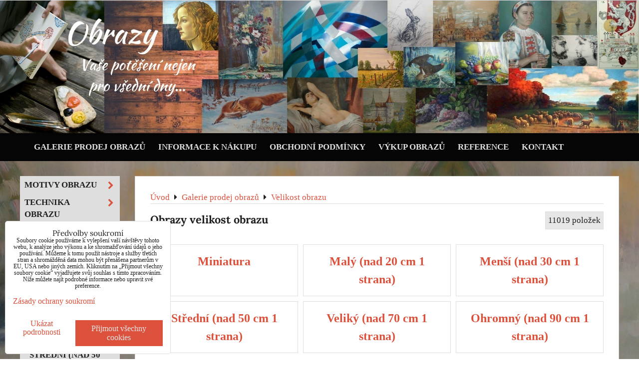

--- FILE ---
content_type: text/html; charset=UTF-8
request_url: https://www.prodej-obrazy.eu/c/galerie-prodej-obrazu/velikost-obrazu
body_size: 64205
content:
<!DOCTYPE html>
<html data-lang-code="cz" lang="cs" class="no-js" data-lssid="2a32d89697bf">
    <head>
        <meta charset="utf-8">
                
        <title>Obrazy setříděné dle velikosti</title>
                    <meta name="description" content="Třídění obrazů dle velikosti">
         
        <meta http-equiv="X-UA-Compatible" content="IE=edge,chrome=1">
	<meta name="MobileOptimized" content="width">
        <meta name="viewport" content="width=device-width,minimum-scale=1.0">
         
<script data-privacy-group="script">
var FloxSettings = {
'cartItems': {},'cartProducts': {},'cartType': "slider",'loginType': "slider",'regformType': "hidden",'langVer': "" 
}; 
 
</script>
<script data-privacy-group="script">
FloxSettings.img_size = { 'min': "50x50",'small': "120x120",'medium': "440x440",'large': "800x800",'max': "1600x1600",'product_antn': "440x440",'product_detail': "800x800" };
</script>
    <template id="privacy_iframe_info">
    <div class="floxIframeBlockedInfo" data-func-text="Funkční" data-analytic-text="Analytické" data-ad-text="Marketingové" data-nosnippet="1">
    <div class="floxIframeBlockedInfo__common">
        <div class="likeH3">Externí obsah je blokován Volbami soukromí</div>
        <p>Přejete si načíst externí obsah?</p>
    </div>
    <div class="floxIframeBlockedInfo__youtube">
        <div class="likeH3">Videa Youtube jsou blokovány Volbami soukromí</div>
        <p>Přejete si načíst Youtube video?</p>
    </div>
    <div class="floxIframeBlockedInfo__buttons">
        <button class="button floxIframeBlockedInfo__once">Povolit jednou</button>
        <button class="button floxIframeBlockedInfo__always" >Povolit a zapamatovat - souhlas s druhem cookie: </button>
    </div>
    <a class="floxIframeBlockedLink__common" href=""><i class="fa fa-external-link"></i> Otevřít obsah v novém okně</a>
    <a class="floxIframeBlockedLink__youtube" href=""><i class="fa fa-external-link"></i> Otevřít video v novém okně</a>
</div>
</template>
<script type="text/javascript" data-privacy-group="script">
FloxSettings.options={},FloxSettings.options.MANDATORY=1,FloxSettings.options.FUNC=2,FloxSettings.options.ANALYTIC=4,FloxSettings.options.AD=8;
FloxSettings.options.fullConsent=3;FloxSettings.options.maxConsent=15;FloxSettings.options.consent=0,localStorage.getItem("floxConsent")&&(FloxSettings.options.consent=parseInt(localStorage.getItem("floxConsent")));FloxSettings.options.sync=1;FloxSettings.google_consent2_options={},FloxSettings.google_consent2_options.AD_DATA=1,FloxSettings.google_consent2_options.AD_PERSON=2;FloxSettings.google_consent2_options.consent = -2;const privacyIsYoutubeUrl=function(e){return e.includes("youtube.com/embed")||e.includes("youtube-nocookie.com/embed")},privacyIsGMapsUrl=function(e){return e.includes("google.com/maps/embed")||/maps\.google\.[a-z]{2,3}\/maps/i.test(e)},privacyGetPrivacyGroup=function(e){var t="";if(e.getAttribute("data-privacy-group")?t=e.getAttribute("data-privacy-group"):e.closest("*[data-privacy-group]")&&(t=e.closest("*[data-privacy-group]").getAttribute("data-privacy-group")),"IFRAME"===e.tagName){let r=e.src||"";privacyIsYoutubeUrl(r)&&(e.setAttribute("data-privacy-group","func"),t="func"),privacyIsGMapsUrl(r)&&(e.setAttribute("data-privacy-group","func"),t="func")}return"regular"===t&&(t="script"),t},privacyBlockScriptNode=function(e){e.type="javascript/blocked";let t=function(r){"javascript/blocked"===e.getAttribute("type")&&r.preventDefault(),e.removeEventListener("beforescriptexecute",t)};e.addEventListener("beforescriptexecute",t)},privacyHandleScriptTag=function(e){let t=privacyGetPrivacyGroup(e);if(t){if("script"===t)return;"mandatory"===t||"func"===t&&FloxSettings.options.consent&FloxSettings.options.FUNC||"analytic"===t&&FloxSettings.options.consent&FloxSettings.options.ANALYTIC||"ad"===t&&FloxSettings.options.consent&FloxSettings.options.AD||privacyBlockScriptNode(e)}else FloxSettings.options.allow_unclassified||privacyBlockScriptNode(e)},privacyShowPlaceholder=function(e){let t=privacyGetPrivacyGroup(e);var r=document.querySelector("#privacy_iframe_info").content.cloneNode(!0),i=r.querySelector(".floxIframeBlockedInfo__always");i.textContent=i.textContent+r.firstElementChild.getAttribute("data-"+t+"-text"),r.firstElementChild.setAttribute("data-"+t,"1"),r.firstElementChild.removeAttribute("data-func-text"),r.firstElementChild.removeAttribute("data-analytic-text"),r.firstElementChild.removeAttribute("data-ad-text");let o=e.parentNode.classList.contains("blockYoutube");if(e.style.height){let a=e.style.height,c=e.style.width;e.setAttribute("data-privacy-style-height",a),r.firstElementChild.style.setProperty("--iframe-h",a),r.firstElementChild.style.setProperty("--iframe-w",c),e.style.height="0"}else if(e.getAttribute("height")){let n=e.getAttribute("height").replace("px",""),l=e.getAttribute("width").replace("px","");e.setAttribute("data-privacy-height",n),n.includes("%")?r.firstElementChild.style.setProperty("--iframe-h",n):r.firstElementChild.style.setProperty("--iframe-h",n+"px"),l.includes("%")?r.firstElementChild.style.setProperty("--iframe-w",l):r.firstElementChild.style.setProperty("--iframe-w",l+"px"),e.setAttribute("height",0)}else if(o&&e.parentNode.style.maxHeight){let s=e.parentNode.style.maxHeight,p=e.parentNode.style.maxWidth;r.firstElementChild.style.setProperty("--iframe-h",s),r.firstElementChild.style.setProperty("--iframe-w",p)}let u=e.getAttribute("data-privacy-src")||"";privacyIsYoutubeUrl(u)?(r.querySelector(".floxIframeBlockedInfo__common").remove(),r.querySelector(".floxIframeBlockedLink__common").remove(),r.querySelector(".floxIframeBlockedLink__youtube").setAttribute("href",u.replace("/embed/","/watch?v="))):u?(r.querySelector(".floxIframeBlockedInfo__youtube").remove(),r.querySelector(".floxIframeBlockedLink__youtube").remove(),r.querySelector(".floxIframeBlockedLink__common").setAttribute("href",u)):(r.querySelector(".floxIframeBlockedInfo__once").remove(),r.querySelector(".floxIframeBlockedInfo__youtube").remove(),r.querySelector(".floxIframeBlockedLink__youtube").remove(),r.querySelector(".floxIframeBlockedLink__common").remove(),r.querySelector(".floxIframeBlockedInfo__always").classList.add("floxIframeBlockedInfo__always--reload")),e.parentNode.insertBefore(r,e.nextSibling),o&&e.parentNode.classList.add("blockYoutube--blocked")},privacyHidePlaceholderIframe=function(e){var t=e.nextElementSibling;if(t&&t.classList.contains("floxIframeBlockedInfo")){let r=e.parentNode.classList.contains("blockYoutube");r&&e.parentNode.classList.remove("blockYoutube--blocked"),e.getAttribute("data-privacy-style-height")?e.style.height=e.getAttribute("data-privacy-style-height"):e.getAttribute("data-privacy-height")?e.setAttribute("height",e.getAttribute("data-privacy-height")):e.classList.contains("invisible")&&e.classList.remove("invisible"),t.remove()}},privacyBlockIframeNode=function(e){var t=e.src||"";""===t&&e.getAttribute("data-src")&&(t=e.getAttribute("data-src")),e.setAttribute("data-privacy-src",t),e.removeAttribute("src"),!e.classList.contains("floxNoPrivacyPlaceholder")&&(!e.style.width||parseInt(e.style.width)>200)&&(!e.getAttribute("width")||parseInt(e.getAttribute("width"))>200)&&(!e.style.height||parseInt(e.style.height)>200)&&(!e.getAttribute("height")||parseInt(e.getAttribute("height"))>200)&&(!e.style.display||"none"!==e.style.display)&&(!e.style.visibility||"hidden"!==e.style.visibility)&&privacyShowPlaceholder(e)},privacyHandleIframeTag=function(e){let t=privacyGetPrivacyGroup(e);if(t){if("script"===t||"mandatory"===t)return;if("func"===t&&FloxSettings.options.consent&FloxSettings.options.FUNC)return;if("analytic"===t&&FloxSettings.options.consent&FloxSettings.options.ANALYTIC||"ad"===t&&FloxSettings.options.consent&FloxSettings.options.AD)return;privacyBlockIframeNode(e)}else{if(FloxSettings.options.allow_unclassified)return;privacyBlockIframeNode(e)}},privacyHandleYoutubeGalleryItem=function(e){if(!(FloxSettings.options.consent&FloxSettings.options.FUNC)){var t=e.closest(".gallery").getAttribute("data-preview-height"),r=e.getElementsByTagName("img")[0],i=r.getAttribute("src").replace(t+"/"+t,"800/800");r.classList.contains("flox-lazy-load")&&(i=r.getAttribute("data-src").replace(t+"/"+t,"800/800")),e.setAttribute("data-href",e.getAttribute("href")),e.setAttribute("href",i),e.classList.replace("ytb","ytbNoConsent")}},privacyBlockPrivacyElementNode=function(e){e.classList.contains("floxPrivacyPlaceholder")?(privacyShowPlaceholder(e),e.classList.add("invisible")):e.style.display="none"},privacyHandlePrivacyElementNodes=function(e){let t=privacyGetPrivacyGroup(e);if(t){if("script"===t||"mandatory"===t)return;if("func"===t&&FloxSettings.options.consent&FloxSettings.options.FUNC)return;if("analytic"===t&&FloxSettings.options.consent&FloxSettings.options.ANALYTIC||"ad"===t&&FloxSettings.options.consent&FloxSettings.options.AD)return;privacyBlockPrivacyElementNode(e)}else{if(FloxSettings.options.allow_unclassified)return;privacyBlockPrivacyElementNode(e)}};function privacyLoadScriptAgain(e){var t=document.getElementsByTagName("head")[0],r=document.createElement("script");r.src=e.getAttribute("src"),t.appendChild(r),e.parentElement.removeChild(e)}function privacyExecuteScriptAgain(e){var t=document.getElementsByTagName("head")[0],r=document.createElement("script");r.textContent=e.textContent,t.appendChild(r),e.parentElement.removeChild(e)}function privacyEnableScripts(){document.querySelectorAll('script[type="javascript/blocked"]').forEach(e=>{let t=privacyGetPrivacyGroup(e);(FloxSettings.options.consent&FloxSettings.options.ANALYTIC&&t.includes("analytic")||FloxSettings.options.consent&FloxSettings.options.AD&&t.includes("ad")||FloxSettings.options.consent&FloxSettings.options.FUNC&&t.includes("func"))&&(e.getAttribute("src")?privacyLoadScriptAgain(e):privacyExecuteScriptAgain(e))})}function privacyEnableIframes(){document.querySelectorAll("iframe[data-privacy-src]").forEach(e=>{let t=privacyGetPrivacyGroup(e);if(!(FloxSettings.options.consent&FloxSettings.options.ANALYTIC&&t.includes("analytic")||FloxSettings.options.consent&FloxSettings.options.AD&&t.includes("ad")||FloxSettings.options.consent&FloxSettings.options.FUNC&&t.includes("func")))return;privacyHidePlaceholderIframe(e);let r=e.getAttribute("data-privacy-src");e.setAttribute("src",r),e.removeAttribute("data-privacy-src")})}function privacyEnableYoutubeGalleryItems(){FloxSettings.options.consent&FloxSettings.options.FUNC&&(document.querySelectorAll(".ytbNoConsent").forEach(e=>{e.setAttribute("href",e.getAttribute("data-href")),e.classList.replace("ytbNoConsent","ytb")}),"function"==typeof initGalleryPlugin&&initGalleryPlugin())}function privacyEnableBlockedContent(e,t){document.querySelectorAll(".floxCaptchaCont").length&&(e&FloxSettings.options.FUNC)!=(t&FloxSettings.options.FUNC)?window.location.reload():(privacyEnableScripts(),privacyEnableIframes(),privacyEnableYoutubeGalleryItems(),"function"==typeof FloxSettings.privacyEnableScriptsCustom&&FloxSettings.privacyEnableScriptsCustom())}
function privacyUpdateConsent(){ if(FloxSettings.sklik&&FloxSettings.sklik.active){var e={rtgId:FloxSettings.sklik.seznam_retargeting_id,consent:FloxSettings.options.consent&&FloxSettings.options.consent&FloxSettings.options.ANALYTIC?1:0};"category"===FloxSettings.sklik.pageType?(e.category=FloxSettings.sklik.category,e.pageType=FloxSettings.sklik.pageType):"offerdetail"===FloxSettings.sklik.pagetype&&(e.itemId=FloxSettings.sklik.itemId,e.pageType=FloxSettings.sklik.pageType),window.rc&&window.rc.retargetingHit&&window.rc.retargetingHit(e)}"function"==typeof loadCartFromLS&&"function"==typeof saveCartToLS&&(loadCartFromLS(),saveCartToLS());}
const observer=new MutationObserver(e=>{e.forEach(({addedNodes:e})=>{e.forEach(e=>{if(FloxSettings.options.consent!==FloxSettings.options.maxConsent){if(1===e.nodeType&&"SCRIPT"===e.tagName)return privacyHandleScriptTag(e);if(1===e.nodeType&&"IFRAME"===e.tagName)return privacyHandleIframeTag(e);if(1===e.nodeType&&"A"===e.tagName&&e.classList.contains("ytb"))return privacyHandleYoutubeGalleryItem(e);if(1===e.nodeType&&"SCRIPT"!==e.tagName&&"IFRAME"!==e.tagName&&e.classList.contains("floxPrivacyElement"))return privacyHandlePrivacyElementNodes(e)}1===e.nodeType&&(e.classList.contains("mainPrivacyModal")||e.classList.contains("mainPrivacyBar"))&&(FloxSettings.options.consent>0&&!FloxSettings.options.forceShow&&-1!==FloxSettings.google_consent2_options.consent?e.style.display="none":FloxSettings.options.consent>0&&-1===FloxSettings.google_consent2_options.consent?e.classList.add("hideBWConsentOptions"):-1!==FloxSettings.google_consent2_options.consent&&e.classList.add("hideGC2ConsentOptions"))})})});observer.observe(document.documentElement,{childList:!0,subtree:!0}),document.addEventListener("DOMContentLoaded",function(){observer.disconnect()});const createElementBackup=document.createElement;document.createElement=function(...e){if("script"!==e[0].toLowerCase())return createElementBackup.bind(document)(...e);let n=createElementBackup.bind(document)(...e);return n.setAttribute("data-privacy-group","script"),n};
</script>

<meta name="referrer" content="no-referrer-when-downgrade">


<link rel="canonical" href="https://www.prodej-obrazy.eu/c/galerie-prodej-obrazu/velikost-obrazu">
    

<style itemscope itemtype="https://schema.org/WebPage" itemref="p1a p1b p1c"></style> 
<meta id="p1a" itemprop="name" content="Obrazy setříděné dle velikosti">
<meta id="p1b" itemprop="description" content="Třídění obrazů dle velikosti">  
<meta property="og:title" content="Obrazy setříděné dle velikosti">

<meta property="og:url" content="https://www.prodej-obrazy.eu/c/galerie-prodej-obrazu/velikost-obrazu">
<meta property="og:description" content="Třídění obrazů dle velikosti">

<meta name="twitter:card" content="summary_large_image">
<meta name="twitter:title" content="Obrazy setříděné dle velikosti">
<meta name="twitter:description" content="Třídění obrazů dle velikosti">

    <meta property="og:locale" content="cs_CZ">

    <meta property="og:type" content="website">
                        <meta id="p1c" itemprop="image" content="https://www.prodej-obrazy.eu/resize/e/440/440/files/design/galerie/galerie-velikost.jpg">        
        <meta property="og:image" content="https://www.prodej-obrazy.eu/resize/e/1200/630/files/design/galerie/galerie-velikost.jpg"> 
        <meta name="twitter:image" content="https://www.prodej-obrazy.eu/resize/e/1200/630/files/design/galerie/galerie-velikost.jpg">        
        <link href="https://www.prodej-obrazy.eu/resize/e/440/440/files/design/galerie/galerie-velikost.jpg" rel="previewimage">  
    

<link rel="dns-prefetch" href="https://www.byznysweb.cz">
<link rel="preconnect" href="https://www.byznysweb.cz/" crossorigin>
<style type="text/css">
    

@font-face {
  font-family: 'Lora';
  font-style: normal;
  font-display: swap;
  font-weight: 400;
  src: local(''),
       url('https://www.byznysweb.cz/templates/bw-fonts/lora-v26-latin-ext_latin-regular.woff2') format('woff2'),
       url('https://www.byznysweb.cz/templates/bw-fonts/lora-v26-latin-ext_latin-regular.woff') format('woff');
}


@font-face {
  font-family: 'Lora';
  font-style: normal;
  font-display: swap;
  font-weight: 700;
  src: local(''),
       url('https://www.byznysweb.cz/templates/bw-fonts/lora-v26-latin-ext_latin-700.woff2') format('woff2'),
       url('https://www.byznysweb.cz/templates/bw-fonts/lora-v26-latin-ext_latin-700.woff') format('woff');
}
</style>

<link rel="preload" href="/erp-templates/skins/flat/universal/fonts/fontawesome-webfont.woff2" as="font" type="font/woff2" crossorigin>
<link href="/erp-templates/251208122522/universal.css" rel="stylesheet" type="text/css" media="all">  



<link rel="stylesheet" href="/templates/style.css">
<script data-privacy-group="mandatory">
    FloxSettings.trackerData = {
                    'cartIds': []
            };
    </script> 
    <link rel="shortcut icon" href="/files/design/favicon.ico">
    <link rel="icon" href="/files/design/favicon.ico?refresh" type="image/x-icon">

</head>
<body class="">    
    
    <noscript class="noprint">
        <div id="noscript">
            Javascript není prohlížečem podporován nebo je vypnutý. Pro zobrazení stránky tak, jak byla zamýšlena, použijte prohlížeč s podporou JavaScriptu.
            <br>Pomoc: <a href="https://www.enable-javascript.com/" target="_blank">Enable-Javascript.com</a>.
        </div> 
    </noscript>
        
    
    <div class="oCont remodal-bg">
                        <header class="bar_bottom noprint">
            <div id="banner-cont">
    <img class="contentShaper noprint" src="/resize/1920/400/blank.png">
        <div id="logo-in" class="iCont">
      
        <div id="logo"> 
                                </div>    
    </div>        
    <div id="banner" class="noprint">
        <img class="contentShaper" alt="blank" src="/resize/1920/400/blank.png">
        <div id="box-id-header" class="pagebox">
                                                        <div id="block-839" class="blockSlider boxSimple noprint">
                    <div id="sequence839" class="contentSlider sliderThemearrows"
         data-height="400" data-theme="arrows" data-effect="fade" data-period="7"
         >
            <div class="contentShaper" style="width: 1920px;">
                <div style="padding-bottom: 20.833333333333%;"></div>
            </div>
            <ul class="sequence-canvas sliderEffectfade">
                                                            
                <li>
                                            <div class="contentSliderImg contentSliderFrame1">
                                                        <a href="/" title="Galerie prodej obrazů">
                                                        <picture>
                                                                <img src="/resize/e/1920/10000/files/design/banner3-edit6.jpg" alt="Galerie prodej obrazů">
                            </picture>
                                                        </a>
                                                    </div>
                                                        </li>
                    </ul>

            </div>
</div>

                        </div>
    </div>
</div>
    
<div id="menu-cont" data-fixed-enabled="1" class="noprint mainMenuAlign-left">
    <div class="iCont">
            <nav id="main-menu">
        <div class="menuCont clear">
                                    <div class="productsMenuCont menuCont invisible">
                        <span class="button menuButton"><i class="fa fa-bars"></i> Produkty</span>
                             
                            
                
            <ul class="dropside">
                    <li class="menuItem ancestor submenuActive">
                <a class="menuLink select needsclick" href="/c/galerie-prodej-obrazu"
                   >
                                            
                        Galerie prodej obrazů
                        <i class="menuChevron fa fa-chevron-right"></i>                </a>
                                                                 
                            
                
            <ul class="submenu level1">
                    <li class="menuItem ancestor">
                <a class="menuLink needsclick" href="/c/galerie-prodej-obrazu/motivy-obrazu"
                   >
                                            
                        Motivy obrazu
                        <i class="menuChevron fa fa-chevron-right"></i>                </a>
                                                                 
                            
                
            <ul class="submenu level2">
                    <li class="menuItem">
                <a class="menuLink" href="/c/galerie-prodej-obrazu/motivy-obrazu/kvety-a-kvetiny"
                   >
                                            
                        Květy a květiny
                                        </a>
                            </li>
                    <li class="menuItem">
                <a class="menuLink" href="/c/galerie-prodej-obrazu/motivy-obrazu/vesnicky-a-staveni"
                   >
                                            
                        Vesničky a stavení 
                                        </a>
                            </li>
                    <li class="menuItem">
                <a class="menuLink" href="/c/galerie-prodej-obrazu/motivy-obrazu/more"
                   >
                                            
                        Moře
                                        </a>
                            </li>
                    <li class="menuItem">
                <a class="menuLink" href="/c/galerie-prodej-obrazu/motivy-obrazu/mesta-a-stavby"
                   >
                                            
                        Města a stavby
                                        </a>
                            </li>
                    <li class="menuItem">
                <a class="menuLink" href="/c/galerie-prodej-obrazu/motivy-obrazu/hrady-a-zamky"
                   >
                                            
                        Hrady a zámky
                                        </a>
                            </li>
                    <li class="menuItem">
                <a class="menuLink" href="/c/galerie-prodej-obrazu/motivy-obrazu/zatisi"
                   >
                                            
                        Zátiší
                                        </a>
                            </li>
                    <li class="menuItem">
                <a class="menuLink" href="/c/galerie-prodej-obrazu/motivy-obrazu/krajiny-a-priroda"
                   >
                                            
                        Krajiny a příroda
                                        </a>
                            </li>
                    <li class="menuItem">
                <a class="menuLink" href="/c/galerie-prodej-obrazu/motivy-obrazu/zver-a-zvirata"
                   >
                                            
                        Zvěř a zvířata
                                        </a>
                            </li>
                    <li class="menuItem">
                <a class="menuLink" href="/c/galerie-prodej-obrazu/motivy-obrazu/portrety-postavy"
                   >
                                            
                        Portréty, postavy
                                        </a>
                            </li>
                    <li class="menuItem">
                <a class="menuLink" href="/c/galerie-prodej-obrazu/motivy-obrazu/nabozenske-motivy"
                   >
                                            
                        Náboženské motivy
                                        </a>
                            </li>
                    <li class="menuItem">
                <a class="menuLink" href="/c/galerie-prodej-obrazu/motivy-obrazu/akty"
                   >
                                            
                        Akty
                                        </a>
                            </li>
                    <li class="menuItem">
                <a class="menuLink" href="/c/galerie-prodej-obrazu/motivy-obrazu/ostatni"
                   >
                                            
                        Ostatní
                                        </a>
                            </li>
                    <li class="menuItem">
                <a class="menuLink" href="/c/galerie-prodej-obrazu/motivy-obrazu/moderna-abstrakce"
                   >
                                            
                        Moderna, abstrakce
                                        </a>
                            </li>
                </ul>
       
                
                                                </li>
                    <li class="menuItem ancestor">
                <a class="menuLink needsclick" href="/c/galerie-prodej-obrazu/technika-obrazu"
                   >
                                            
                        Technika obrazu
                        <i class="menuChevron fa fa-chevron-right"></i>                </a>
                                                                 
                            
                
            <ul class="submenu level2">
                    <li class="menuItem">
                <a class="menuLink" href="/c/galerie-prodej-obrazu/technika-obrazu/olej-nebo-tempera"
                   >
                                            
                        Olej nebo tempera
                                        </a>
                            </li>
                    <li class="menuItem">
                <a class="menuLink" href="/c/galerie-prodej-obrazu/technika-obrazu/akvarel"
                   >
                                            
                        Akvarel
                                        </a>
                            </li>
                    <li class="menuItem">
                <a class="menuLink" href="/c/galerie-prodej-obrazu/technika-obrazu/pastel"
                   >
                                            
                        Pastel
                                        </a>
                            </li>
                    <li class="menuItem">
                <a class="menuLink" href="/c/galerie-prodej-obrazu/technika-obrazu/akryl"
                   >
                                            
                        Akryl
                                        </a>
                            </li>
                    <li class="menuItem">
                <a class="menuLink" href="/c/galerie-prodej-obrazu/technika-obrazu/airbrush"
                   >
                                            
                        Airbrush
                                        </a>
                            </li>
                    <li class="menuItem">
                <a class="menuLink" href="/c/galerie-prodej-obrazu/technika-obrazu/reprodukce"
                   >
                                            
                        Reprodukce
                                        </a>
                            </li>
                    <li class="menuItem">
                <a class="menuLink" href="/c/galerie-prodej-obrazu/technika-obrazu/jina-technika"
                   >
                                            
                        Jiná technika
                                        </a>
                            </li>
                </ul>
       
                
                                                </li>
                    <li class="menuItem ancestor">
                <a class="menuLink needsclick" href="/c/galerie-prodej-obrazu/stari-obrazu"
                   >
                                            
                        Stáří obrazu
                        <i class="menuChevron fa fa-chevron-right"></i>                </a>
                                                                 
                            
                
            <ul class="submenu level2">
                    <li class="menuItem">
                <a class="menuLink" href="/c/galerie-prodej-obrazu/stari-obrazu/do-roku-1900"
                   >
                                            
                        do roku 1900
                                        </a>
                            </li>
                    <li class="menuItem">
                <a class="menuLink" href="/c/galerie-prodej-obrazu/stari-obrazu/1901-1930"
                   >
                                            
                        1901-1930
                                        </a>
                            </li>
                    <li class="menuItem">
                <a class="menuLink" href="/c/galerie-prodej-obrazu/stari-obrazu/1931-1950"
                   >
                                            
                        1931-1950
                                        </a>
                            </li>
                    <li class="menuItem">
                <a class="menuLink" href="/c/galerie-prodej-obrazu/stari-obrazu/1951-1970"
                   >
                                            
                        1951-1970
                                        </a>
                            </li>
                    <li class="menuItem">
                <a class="menuLink" href="/c/galerie-prodej-obrazu/stari-obrazu/1971-1990"
                   >
                                            
                        1971-1990
                                        </a>
                            </li>
                    <li class="menuItem">
                <a class="menuLink" href="/c/galerie-prodej-obrazu/stari-obrazu/1991-soucasnost"
                   >
                                            
                        1991 - současnost
                                        </a>
                            </li>
                    <li class="menuItem">
                <a class="menuLink" href="/c/galerie-prodej-obrazu/stari-obrazu/neurceno"
                   >
                                            
                        Neurčeno
                                        </a>
                            </li>
                </ul>
       
                
                                                </li>
                    <li class="menuItem ancestor submenuActive">
                <a class="menuLink select needsclick" href="/c/galerie-prodej-obrazu/velikost-obrazu"
                   >
                                            
                        Velikost obrazu
                        <i class="menuChevron fa fa-chevron-right"></i>                </a>
                                                                 
                            
                
            <ul class="submenu level2">
                    <li class="menuItem">
                <a class="menuLink" href="/c/galerie-prodej-obrazu/velikost-obrazu/miniatura"
                   >
                                            
                        Miniatura
                                        </a>
                            </li>
                    <li class="menuItem">
                <a class="menuLink" href="/c/galerie-prodej-obrazu/velikost-obrazu/maly-nad-20-cm-1-strana"
                   >
                                            
                        Malý (nad 20 cm 1 strana)
                                        </a>
                            </li>
                    <li class="menuItem">
                <a class="menuLink" href="/c/galerie-prodej-obrazu/velikost-obrazu/mensi-nad-30-cm-1-strana"
                   >
                                            
                        Menší (nad 30 cm 1 strana) 
                                        </a>
                            </li>
                    <li class="menuItem">
                <a class="menuLink" href="/c/galerie-prodej-obrazu/velikost-obrazu/stredni-nad-50-cm-1-strana"
                   >
                                            
                        Střední (nad 50 cm 1 strana)
                                        </a>
                            </li>
                    <li class="menuItem">
                <a class="menuLink" href="/c/galerie-prodej-obrazu/velikost-obrazu/veliky-nad-70-cm-1-strana"
                   >
                                            
                        Veliký (nad 70 cm 1 strana)
                                        </a>
                            </li>
                    <li class="menuItem">
                <a class="menuLink" href="/c/galerie-prodej-obrazu/velikost-obrazu/ohromny-nad-90-cm-1-strana"
                   >
                                            
                        Ohromný (nad 90 cm 1 strana)
                                        </a>
                            </li>
                </ul>
       
                
                                                </li>
                    <li class="menuItem ancestor">
                <a class="menuLink needsclick" href="/c/galerie-prodej-obrazu/podklad"
                   >
                                            
                        Podklad
                        <i class="menuChevron fa fa-chevron-right"></i>                </a>
                                                                 
                            
                
            <ul class="submenu level2">
                    <li class="menuItem">
                <a class="menuLink" href="/c/galerie-prodej-obrazu/podklad/platno"
                   >
                                            
                        Plátno
                                        </a>
                            </li>
                    <li class="menuItem">
                <a class="menuLink" href="/c/galerie-prodej-obrazu/podklad/deska"
                   >
                                            
                        Deska
                                        </a>
                            </li>
                    <li class="menuItem">
                <a class="menuLink" href="/c/galerie-prodej-obrazu/podklad/papir"
                   >
                                            
                        Papír
                                        </a>
                            </li>
                    <li class="menuItem">
                <a class="menuLink" href="/c/galerie-prodej-obrazu/podklad/malirska-lepenka"
                   >
                                            
                        Malířská lepenka
                                        </a>
                            </li>
                    <li class="menuItem">
                <a class="menuLink" href="/c/galerie-prodej-obrazu/podklad/karton"
                   >
                                            
                        Karton
                                        </a>
                            </li>
                    <li class="menuItem">
                <a class="menuLink" href="/c/galerie-prodej-obrazu/podklad/preklizka-ci-drevo"
                   >
                                            
                        Překližka či dřevo
                                        </a>
                            </li>
                    <li class="menuItem">
                <a class="menuLink" href="/c/galerie-prodej-obrazu/podklad/jiny-podklad"
                   >
                                            
                        Jiný podklad
                                        </a>
                            </li>
                </ul>
       
                
                                                </li>
                    <li class="menuItem">
                <a class="menuLink" href="/c/galerie-prodej-obrazu/vyprodej"
                   >
                                            
                        Výprodej
                                        </a>
                            </li>
                </ul>
       
                
                                                </li>
                </ul>
       

                    </div>
                            <span class="button menuButton"><i class="fa fa-bars"></i> Menu</span>
                                 
                            
                
            <ul class="dropdownFlat menu-drop_down">
                    <li class="menuItem">
                <a class="menuLink" href="/"
                   >
                                            
                        Galerie prodej obrazů
                                        </a>
                            </li>
                    <li class="menuItem">
                <a class="menuLink" href="/informace-k-nakupu"
                   >
                                            
                        Informace k nákupu
                                        </a>
                            </li>
                    <li class="menuItem">
                <a class="menuLink" href="/obchodni-podminky1"
                   >
                                            
                        Obchodní podmínky
                                        </a>
                            </li>
                    <li class="menuItem">
                <a class="menuLink" href="/vykup-obrazu"
                   >
                                            
                        Výkup obrazů
                                        </a>
                            </li>
                    <li class="menuItem">
                <a class="menuLink" href="/reference"
                   >
                                            
                        Reference
                                        </a>
                            </li>
                    <li class="menuItem">
                <a class="menuLink" href="/kontakt1"
                   >
                                            
                        Kontakt
                                        </a>
                            </li>
                </ul>
       

             
        </div>
    </nav>    

    </div>
</div>
        </header> 
                                    <div id="main" class="basic_w"> 
                <div class="iCont clear">
                    <div class="mshow components">
	<div class="topSearch">
		    <form action="/e/search" method="get" class="siteSearchForm">
        <div class="siteSearchCont">
            <label> 
                <span>Vyhledávání</span>
                <input data-pages="Stránky" data-products="Produkty" data-categories="Kategorie" data-news="Novinky" data-brands="Jméno autora"
                       class="siteSearchInput" id="small-search" 
                       placeholder="Vyhledávání" name="word" type="text" value=""></label>
                <button type="submit"><span class="invisible">Hledat</span><i class="fa fa-search"></i></button>
        </div>
            </form>

	</div>
	<div class="topCart">
		         
            <a class="smallCartTitle sliderCartActivator" href="/e/cart/index">
            <i class="fa fa-shopping-cart"></i>
            <span class="smallCartTitleText">Nákupní košík</span>
        </a>
        <a class="smallCartTotal smallCartPrice sliderCartActivator" data-pieces="0" 
           href="/e/cart/index">0 Kč</a>
    
	</div>
	<div class="topAccount">
		<ul>
            <li><a class="sliderLoginActivator" href="/e/login"><i class="fa fa-user"></i> Přihlásit se</a></li> 
        </ul>

	</div>
</div>
<div id="content" class="mainColumn">
        <div id="product-list-c180" class="productList" 
     data-use-block="0" data-category-id="180" data-category-title="Velikost obrazu"
          data-type="grid" data-fulltext="" 
     data-per-page="9" 
     data-pagination-limit="9" data-order-by="age" data-order-desc="0" 
     data-page="0" data-variant-filter="0" 
     data-continue-loading="3" 
     data-continue-loading-count="3"
      data-in-stock="0"          
     data-on-sale="0"
             data-price-min="0" data-price-max="149000" 
        data-price-from="0" data-price-to="149000"
     >
        <div class="boxNP">
                    <div class="boxHeader boxRow">
                <ul class="breadcrumbs" itemscope itemtype="https://schema.org/BreadcrumbList">
    <li>
        <a href="/">
            <span>Úvod</span>
        </a>         
    </li>
        
        <li itemprop="itemListElement" itemscope itemtype="https://schema.org/ListItem">
            <i class="fa fa-caret-right"></i>
            <a href="/c/galerie-prodej-obrazu" itemprop="item">
                <span itemprop="name">Galerie prodej obrazů</span>
            </a>
            <meta itemprop="position" content="1">            
        </li>
        
        <li itemprop="itemListElement" itemscope itemtype="https://schema.org/ListItem">
            <i class="fa fa-caret-right"></i>
            <a href="/c/galerie-prodej-obrazu/velikost-obrazu" itemprop="item">
                <span itemprop="name">Velikost obrazu</span>
            </a>
            <meta itemprop="position" content="2">            
        </li>
    </ul>
            </div>
                            <div class="productListTitleCont boxRow clear">
                                                            <h1 class="productListTitle">
                                                            Obrazy velikost obrazu
                                                    </h1>
                                         
                    <p class="productListCount">
                        <span class="productCount">11019</span> 
                        <span class="productCountWord">položek</span>
                    </p>
                                                </div>
            <div class="productListText boxRow clear">                
                            </div> 
            </div>
    
                    
                                                
<div 
class="blockDirectory boxSimple clear">
            <div class="directoryList gallery columns3"  data-column-count="3" data-preview-height="250">
                                        <a href="/c/galerie-prodej-obrazu/velikost-obrazu/miniatura" class="directoryListItem boxNP galleryItem first">
            <figure>
                <figcaption class="directoryListItemTitleNoImg">
                    <span class="directoryListLink">Miniatura</span>
                </figcaption>
                            </figure>
        </a>
                    
                                            <a href="/c/galerie-prodej-obrazu/velikost-obrazu/maly-nad-20-cm-1-strana" class="directoryListItem boxNP galleryItem">
            <figure>
                <figcaption class="directoryListItemTitleNoImg">
                    <span class="directoryListLink">Malý (nad 20 cm 1 strana)</span>
                </figcaption>
                            </figure>
        </a>
                    
                                            <a href="/c/galerie-prodej-obrazu/velikost-obrazu/mensi-nad-30-cm-1-strana" class="directoryListItem boxNP galleryItem">
            <figure>
                <figcaption class="directoryListItemTitleNoImg">
                    <span class="directoryListLink">Menší (nad 30 cm 1 strana) </span>
                </figcaption>
                            </figure>
        </a>
                    
                                            <a href="/c/galerie-prodej-obrazu/velikost-obrazu/stredni-nad-50-cm-1-strana" class="directoryListItem boxNP galleryItem first">
            <figure>
                <figcaption class="directoryListItemTitleNoImg">
                    <span class="directoryListLink">Střední (nad 50 cm 1 strana)</span>
                </figcaption>
                            </figure>
        </a>
                    
                                            <a href="/c/galerie-prodej-obrazu/velikost-obrazu/veliky-nad-70-cm-1-strana" class="directoryListItem boxNP galleryItem">
            <figure>
                <figcaption class="directoryListItemTitleNoImg">
                    <span class="directoryListLink">Veliký (nad 70 cm 1 strana)</span>
                </figcaption>
                            </figure>
        </a>
                    
                                            <a href="/c/galerie-prodej-obrazu/velikost-obrazu/ohromny-nad-90-cm-1-strana" class="directoryListItem boxNP galleryItem">
            <figure>
                <figcaption class="directoryListItemTitleNoImg">
                    <span class="directoryListLink">Ohromný (nad 90 cm 1 strana)</span>
                </figcaption>
                            </figure>
        </a>
                    
            </div>
    </div>
    
     
        <form action="" method="get" class="productListFilterForm">
    <div class="boxNP productListFilter">  
                    <section>
            <h3>Cena</h3>
            <div class="floxColorBox priceFilterCont productListNoTabs" id="price-filter-c180">
                <div class="priceSliderFlex">
    <label class="priceFilterFrom">Od: <input type="number" step="any" class="textInput" value="0" name="price_from"></label>
    <label class="priceFilterTo">Do: <input type="number" step="any" class="textInput" value="149000" name="price_to"></label>
    <div class="priceRangeSlider">
        <div id="price-slider-c180" class="priceSliderCont"
             data-min="0" data-max="149000" data-pfrom="0" data-pto="149000" 
             data-curr-round="1" data-curr-symbol="Kč" data-curr-position="after"
             data-curr-1k-sepp="" data-curr-decimal=","></div>
    </div>
</div>
            </div>
        </section>
                        <section class="productListNoTabs" id="variant-filter-c180">
                <h3>Parametry</h3>            
                <div class="searchform noprint">
                                                                            <p class="formFieldB">
            <label class="formFieldBRow formFieldBLabel">
            <span class="formFieldBTitle">
                                    Jméno autora:
                                            </span>
            <span class="formFieldBInput">
                                    <select class="selectInput" name="field_brand"> 
                                                    <option value="0">
                                                                    Vše                                
                                                            </option>
                                                    <option value="2085">
                                                                    Abel                                
                                                            </option>
                                                    <option value="3076">
                                                                    Adamcová Jiřina ( 6. 6.1927 - 1.2.2019 )                                
                                                            </option>
                                                    <option value="2236">
                                                                    Adamec František ( 6.10.1909 - ? )                                
                                                            </option>
                                                    <option value="237">
                                                                    Adámek Ferdinand  ( 24.2.1896 - 20.7.1975 )                                
                                                            </option>
                                                    <option value="238">
                                                                    Adámek Jaromír ( 17.5.1888 - ? )                                
                                                            </option>
                                                    <option value="239">
                                                                    Adámek Milán ( 1950 -                                
                                                            </option>
                                                    <option value="1937">
                                                                    Adamus Ludwig ( 1912 - 1980 )                                
                                                            </option>
                                                    <option value="241">
                                                                    Alekov Napoleon ( 1912 - 2002 )                                
                                                            </option>
                                                    <option value="240">
                                                                    Alekov Napoleon Valentin ( 8.8.1937 -                                
                                                            </option>
                                                    <option value="2495">
                                                                    Aleš Mikoláš ( 18.11.1852 - 10.7.1913 )                                
                                                            </option>
                                                    <option value="242">
                                                                    Alín Josef                                
                                                            </option>
                                                    <option value="2273">
                                                                    Alscher Stanislav ( 28.4.1934 - 2,11,1993 )                                
                                                            </option>
                                                    <option value="2059">
                                                                    Alster Jan ( 13. 9. 1892 - ? )                                
                                                            </option>
                                                    <option value="243">
                                                                    Altman                                
                                                            </option>
                                                    <option value="1483">
                                                                    Anderle Jiří ( 14.9.1936 -                                
                                                            </option>
                                                    <option value="2347">
                                                                    Andre                                
                                                            </option>
                                                    <option value="2721">
                                                                    Andrlík                                
                                                            </option>
                                                    <option value="3054">
                                                                    Andrt J.                                
                                                            </option>
                                                    <option value="244">
                                                                    Antonín                                
                                                            </option>
                                                    <option value="1810">
                                                                    Antonová Alena ( 16.12.1930 -                                
                                                            </option>
                                                    <option value="245">
                                                                    Antoš /Švyhnos/ Josef Vladimír ( 15.4.1884 - 14.11.1958 )                                
                                                            </option>
                                                    <option value="3110">
                                                                    Antoš Oldřich ( 1939 - 2021 )                                
                                                            </option>
                                                    <option value="2525">
                                                                    Antropius Karel                                
                                                            </option>
                                                    <option value="2448">
                                                                    Antušek Vladimír ( 25.8.1900 - 28.10.1968 )                                
                                                            </option>
                                                    <option value="2175">
                                                                    Apfelbachová                                
                                                            </option>
                                                    <option value="1484">
                                                                    Appl                                
                                                            </option>
                                                    <option value="3093">
                                                                    Argondian Reon - Zahradník Jan ( 21.7.1948 -                                
                                                            </option>
                                                    <option value="1829">
                                                                    Archalous Jindřich                                
                                                            </option>
                                                    <option value="2091">
                                                                    Arl Franz                                
                                                            </option>
                                                    <option value="246">
                                                                    Arsenioski (Arsen) Ilčo ( 1958 -                                 
                                                            </option>
                                                    <option value="247">
                                                                    Auer Th.                                
                                                            </option>
                                                    <option value="248">
                                                                    Augusta Antonín ( 1891 - 1940 )                                
                                                            </option>
                                                    <option value="1998">
                                                                    Augusta J.                                
                                                            </option>
                                                    <option value="249">
                                                                    Augusta Karel  ( 16.9.1883 - 7.2.1974 )                                
                                                            </option>
                                                    <option value="2261">
                                                                    Augustovič Peter ( 2.8.1959 -                                
                                                            </option>
                                                    <option value="1485">
                                                                    Baborák Ivan ( 20.11.1955 -                                
                                                            </option>
                                                    <option value="2413">
                                                                    Bader J.                                
                                                            </option>
                                                    <option value="250">
                                                                    Bahenský J.                                
                                                            </option>
                                                    <option value="1843">
                                                                    Bahník                                
                                                            </option>
                                                    <option value="2919">
                                                                    Bahník Jožka B. ( 8.4.1905 - 17.4.1956 )                                
                                                            </option>
                                                    <option value="1486">
                                                                    Bajgar Jindřich ( 13.7.1913 - 10.9.1991 )                                
                                                            </option>
                                                    <option value="252">
                                                                    Bakeš                                
                                                            </option>
                                                    <option value="253">
                                                                    Bakla Emanuel ( 11.8.1878 - 17.3.1943)                                
                                                            </option>
                                                    <option value="1487">
                                                                    Balaš Zdeněk ( 11.8.1904 - 5.11.1997 )                                
                                                            </option>
                                                    <option value="254">
                                                                    Balcařík Josef                                
                                                            </option>
                                                    <option value="1846">
                                                                    Balek Vlastimil                                
                                                            </option>
                                                    <option value="2016">
                                                                    Balíček Karel ( 31.10.1904 - 25. 3. 1985 )                                
                                                            </option>
                                                    <option value="2027">
                                                                    Balling Jiří ( 4.5.1890 - ? )                                
                                                            </option>
                                                    <option value="2399">
                                                                    Baloun Karel ( 1909 -                                
                                                            </option>
                                                    <option value="2719">
                                                                    Balounová                                
                                                            </option>
                                                    <option value="2477">
                                                                    Bardoun Antonín ( 9.4.1894 -17,11,1976 )                                
                                                            </option>
                                                    <option value="3030">
                                                                    Bárta                                
                                                            </option>
                                                    <option value="255">
                                                                    Bárta Jan                                
                                                            </option>
                                                    <option value="1922">
                                                                    Bartek Július ( 19.6.1930 - 23.9.2004 )                                
                                                            </option>
                                                    <option value="2229">
                                                                    Barth                                
                                                            </option>
                                                    <option value="2535">
                                                                    Bartíková                                
                                                            </option>
                                                    <option value="257">
                                                                    Bartoníček                                
                                                            </option>
                                                    <option value="1488">
                                                                    Bartoník Milan ( 5.8.1947 -                                
                                                            </option>
                                                    <option value="259">
                                                                    Bartoš                                
                                                            </option>
                                                    <option value="2982">
                                                                    Bartoš  František ( 18.6.1903 -                                
                                                            </option>
                                                    <option value="260">
                                                                    Bartoš Zbyněk ( 26.03.1923 - 11.9.2010 )                                
                                                            </option>
                                                    <option value="1833">
                                                                    Bartošová                                
                                                            </option>
                                                    <option value="261">
                                                                    Bartůněk Josef ( 1902 - 1955 )                                
                                                            </option>
                                                    <option value="262">
                                                                    Bartušková                                
                                                            </option>
                                                    <option value="263">
                                                                    Barva Vladimír J.                                
                                                            </option>
                                                    <option value="1765">
                                                                    Baše A.                                
                                                            </option>
                                                    <option value="2542">
                                                                    Bauer Hubert ( 31.12.1905 -                                
                                                            </option>
                                                    <option value="2752">
                                                                    Bauer Jiří Josef ( 9.10.1886 - ? )                                
                                                            </option>
                                                    <option value="264">
                                                                    Bauer Václav ( 10. 3. 1925 - 2001 )                                
                                                            </option>
                                                    <option value="265">
                                                                    Bauch Jan ( 16.11.1898 - 9.1.1995 )                                
                                                            </option>
                                                    <option value="266">
                                                                    Baum F.                                
                                                            </option>
                                                    <option value="1905">
                                                                    Bednár Štefan ( 15.5,1909 - 15.1.1976 )                                
                                                            </option>
                                                    <option value="267">
                                                                    Bednář                                
                                                            </option>
                                                    <option value="2372">
                                                                    Bednář Ivan ( 8.5.1923 - 2.1.1993 )                                
                                                            </option>
                                                    <option value="1489">
                                                                    Běhal                                
                                                            </option>
                                                    <option value="3021">
                                                                    Bechník Theodor ( 1.5.1914 - 1979 )                                
                                                            </option>
                                                    <option value="269">
                                                                    Belháč Josef ( 10.3.1899 - 17.6.1935 )                                
                                                            </option>
                                                    <option value="1490">
                                                                    Belica                                
                                                            </option>
                                                    <option value="2051">
                                                                    Bělík Stanislav ( 29. 10. 1919 -                                
                                                            </option>
                                                    <option value="2940">
                                                                    Bělka Josef ( 8.11.1892 - ? )                                
                                                            </option>
                                                    <option value="2293">
                                                                    Bellotto Bernardo Canaletto ( 20.5.1722 - 17.10.1780 )                                
                                                            </option>
                                                    <option value="271">
                                                                    Bělohlávek František ( 11.5.1924 -                                
                                                            </option>
                                                    <option value="2987">
                                                                    Bělohlávek Michal ( 28.9.1841 - 24.3.1915 )                                
                                                            </option>
                                                    <option value="272">
                                                                    Bělský František Václav ( 12.8.1884 - 19.1.1968 )                                
                                                            </option>
                                                    <option value="273">
                                                                    Bembenek Ladislav                                
                                                            </option>
                                                    <option value="2984">
                                                                    Bemmer Klaus ( 15.7.1921 - 8.11.1979 )                                
                                                            </option>
                                                    <option value="3040">
                                                                    Bendík Jozef ( 14.2.1903 - 23.3.1989 )                                
                                                            </option>
                                                    <option value="274">
                                                                    Benedík Karel ( 6.11.1923 - 17.1.1997                                
                                                            </option>
                                                    <option value="275">
                                                                    Beneš                                
                                                            </option>
                                                    <option value="276">
                                                                    Beneš Karel ( 1.5.1932 -                                
                                                            </option>
                                                    <option value="278">
                                                                    Beneš Vincenc ( 22.1.1883 - 27.3.1979 )                                
                                                            </option>
                                                    <option value="2335">
                                                                    Benešová                                
                                                            </option>
                                                    <option value="2346">
                                                                    Benešová Břehová Marta                                
                                                            </option>
                                                    <option value="2416">
                                                                    Benker H.                                
                                                            </option>
                                                    <option value="279">
                                                                    Benrová                                
                                                            </option>
                                                    <option value="2461">
                                                                    Benýšková Vosátková Eliška ( 11.4.1928 - 4.2021 )                                
                                                            </option>
                                                    <option value="2031">
                                                                    Berák                                
                                                            </option>
                                                    <option value="280">
                                                                    Beran                                
                                                            </option>
                                                    <option value="2845">
                                                                    Beran Alex ( 22.7.1923 - 27.5.2019 )                                
                                                            </option>
                                                    <option value="2322">
                                                                    Beran Aljo Alois ( 15.4.1907 - 22.10.1990 )                                
                                                            </option>
                                                    <option value="281">
                                                                    Beran Felix                                
                                                            </option>
                                                    <option value="2133">
                                                                    Beran Jaro ( 3.5.1892 - 7.11.1962 )                                
                                                            </option>
                                                    <option value="1877">
                                                                    Beran Josef ( 25.3.1916 - 19.7.1989 )                                
                                                            </option>
                                                    <option value="282">
                                                                    Berecz Ladislav ( 1.10.1910 - 25.1.1972 )                                
                                                            </option>
                                                    <option value="283">
                                                                    Berghauer /Horyna/ Bohumil ( 23.1.1910 - 26.4.1972 )                                
                                                            </option>
                                                    <option value="1491">
                                                                    Bergr Pavel ( 30.11.1957  -                                
                                                            </option>
                                                    <option value="284">
                                                                    Berka                                
                                                            </option>
                                                    <option value="285">
                                                                    Berky M. D.                                
                                                            </option>
                                                    <option value="2285">
                                                                    Bernard J.                                
                                                            </option>
                                                    <option value="286">
                                                                    Berounský Ivo                                
                                                            </option>
                                                    <option value="2148">
                                                                    Beskyd Ruda                                
                                                            </option>
                                                    <option value="1492">
                                                                    Beyer J.                                
                                                            </option>
                                                    <option value="2083">
                                                                    Bezděk František ( 5.10.1906 - 7.3.1983 )                                
                                                            </option>
                                                    <option value="287">
                                                                    Bezděk Gabriel                                
                                                            </option>
                                                    <option value="2361">
                                                                    Bezděk Josef                                
                                                            </option>
                                                    <option value="1494">
                                                                    Bič František ( 2.4.1920 - 18.6.1992 )                                
                                                            </option>
                                                    <option value="1493">
                                                                    Bičánek                                
                                                            </option>
                                                    <option value="289">
                                                                    Bidlo                                
                                                            </option>
                                                    <option value="290">
                                                                    Bílek František ( 1.10.1907 - 1985 )                                
                                                            </option>
                                                    <option value="1495">
                                                                    Bílkovský František ( 10.8.1909 - 18.10.1998 )                                
                                                            </option>
                                                    <option value="291">
                                                                    Bílý Miloš ( 28.6.1905 - 14.6.1959 )                                
                                                            </option>
                                                    <option value="292">
                                                                    Bím Tomáš ( 12.11.1946 -                                
                                                            </option>
                                                    <option value="2065">
                                                                    Bína František                                
                                                            </option>
                                                    <option value="1496">
                                                                    Bino Josef ( 26.8.1881 - 1947 )                                
                                                            </option>
                                                    <option value="1921">
                                                                    Blaetter Albert ( 1878 -1935 )                                
                                                            </option>
                                                    <option value="295">
                                                                    Bláha                                
                                                            </option>
                                                    <option value="2290">
                                                                    Bláha J.                                
                                                            </option>
                                                    <option value="1863">
                                                                    Bláha Václav                                
                                                            </option>
                                                    <option value="2941">
                                                                    Blahušek Evžen                                
                                                            </option>
                                                    <option value="298">
                                                                    Blažek                                
                                                            </option>
                                                    <option value="1497">
                                                                    Blažek Bedřich ( 5.3.1901 - 4.7.1960 )                                
                                                            </option>
                                                    <option value="2017">
                                                                    Blažek František Vít ( 27.10.1904 - 06.11.1966 )                                
                                                            </option>
                                                    <option value="2093">
                                                                    Blažek Jan ml. ( 23.10.1947 -                                
                                                            </option>
                                                    <option value="2152">
                                                                    Blažíček Oldřich ( 5.1.1887 - 3.5.1953 )                                
                                                            </option>
                                                    <option value="2469">
                                                                    Blažková Fričová Růžena ( 8.6.1882 - 6.10.1970 )                                
                                                            </option>
                                                    <option value="299">
                                                                    Blecha                                
                                                            </option>
                                                    <option value="300">
                                                                    Blecha Bohumil                                
                                                            </option>
                                                    <option value="2036">
                                                                    Blížkovský                                
                                                            </option>
                                                    <option value="3023">
                                                                    Bobeš Svatopluk ( 10.12.1885 - 8.2.1974 )                                
                                                            </option>
                                                    <option value="302">
                                                                    Boček František ( 12.4.1912 - 5.2.1981 )                                
                                                            </option>
                                                    <option value="303">
                                                                    Boehmová Rychlá Dagmar M. ( 2.9.1925 - 3.8.2013 )                                
                                                            </option>
                                                    <option value="1816">
                                                                    Boettinger Hugo ( 30.4.1880 - 9.12.1934 )                                
                                                            </option>
                                                    <option value="1498">
                                                                    Bohatý                                
                                                            </option>
                                                    <option value="304">
                                                                    Bohdanecký Jiří ( 13.6.1943 -                                 
                                                            </option>
                                                    <option value="1892">
                                                                    Böhm František Xaver ( 24.11.1890 - ? )                                
                                                            </option>
                                                    <option value="1499">
                                                                    Bohman Hanuš ( 20.6.1903 - 14.5.1980 )                                
                                                            </option>
                                                    <option value="307">
                                                                    Bochořáková Dittrichová Helena ( 31.7.1894 - 28.3.1980 )                                
                                                            </option>
                                                    <option value="1838">
                                                                    Bok Josef Joža ( 28.5.1903 - ? )                                
                                                            </option>
                                                    <option value="2732">
                                                                    Bonaventura Peeters ( 23.7.1614 - 25.7.1652 )                                
                                                            </option>
                                                    <option value="308">
                                                                    Borč O.                                
                                                            </option>
                                                    <option value="1500">
                                                                    Borecký Miloslav ( 4.10.1927 - 4.4.2016 )                                
                                                            </option>
                                                    <option value="2450">
                                                                    Borek J. K.                                
                                                            </option>
                                                    <option value="309">
                                                                    Borkovec                                
                                                            </option>
                                                    <option value="1501">
                                                                    Born Adolf ( 12.6.1930 - 22.5.2016 )                                
                                                            </option>
                                                    <option value="2305">
                                                                    Borská Otilie (Otýlie)  ( 11.1.1925 -                                
                                                            </option>
                                                    <option value="1502">
                                                                    Boršovský G.                                
                                                            </option>
                                                    <option value="2250">
                                                                    Bošovský O.                                
                                                            </option>
                                                    <option value="310">
                                                                    Boubín J.                                
                                                            </option>
                                                    <option value="1880">
                                                                    Bouda Cyril ( 14.11.1901 - 29.8.1984 )                                
                                                            </option>
                                                    <option value="312">
                                                                    Bouda Jiří ( 5.5.1934-23.8.2015 )                                
                                                            </option>
                                                    <option value="2681">
                                                                    Bouda Martin ( 22. 6. 1965 -                                
                                                            </option>
                                                    <option value="2487">
                                                                    Boukal Václav ( 18.6.1922 - 13.10.2007 )                                
                                                            </option>
                                                    <option value="2150">
                                                                    Brabec Karel ( 19.10.1928 - 20.7.2001 )                                
                                                            </option>
                                                    <option value="313">
                                                                    Brádler                                
                                                            </option>
                                                    <option value="2988">
                                                                    Bramborová Kopřivová Adéla ( 4.12.1904 - 31.12.1977 )                                
                                                            </option>
                                                    <option value="314">
                                                                    Brandejs Bohumír ( 20.09.1925 -                                
                                                            </option>
                                                    <option value="2996">
                                                                    Bránský Ľudovít ( 24.1.1918 - 27.5.1959 )                                
                                                            </option>
                                                    <option value="316">
                                                                    Braun Jan ( 28.4.1903 - 4.2.1981 )                                
                                                            </option>
                                                    <option value="315">
                                                                    Braunerová Zdenka /Zdeňka/ ( 9.4.1858 - 23.5.1934  )                                
                                                            </option>
                                                    <option value="317">
                                                                    Braunstein Bohumil ( 25.7.1913 - 16.6.1989 )                                
                                                            </option>
                                                    <option value="1894">
                                                                    Bravenec Josef ( 13.3.1922 -                                 
                                                            </option>
                                                    <option value="2701">
                                                                    Brázda Jiří ( 9.5.1952 -                                
                                                            </option>
                                                    <option value="318">
                                                                    Brázdil A.                                
                                                            </option>
                                                    <option value="319">
                                                                    Brdička K.                                
                                                            </option>
                                                    <option value="320">
                                                                    Brotánek Miroslav ( 4.12.1916 - 10.11.1987 )                                
                                                            </option>
                                                    <option value="321">
                                                                    Brown K.                                
                                                            </option>
                                                    <option value="322">
                                                                    Brož Josef ( 13.8.1904 - 12.10.1980 )                                
                                                            </option>
                                                    <option value="3053">
                                                                    Brtek J.                                
                                                            </option>
                                                    <option value="2252">
                                                                    Brueghel Jan ( 1568 - 1625 )                                
                                                            </option>
                                                    <option value="323">
                                                                    Bruk                                
                                                            </option>
                                                    <option value="1504">
                                                                    Brukner Jan ( 3.5.1906 - 31.1.1969 )                                
                                                            </option>
                                                    <option value="2767">
                                                                    Brunner Jaromír                                
                                                            </option>
                                                    <option value="2509">
                                                                    Brunovský Albín ( 25.12.1935 - 20.1.1997 )                                
                                                            </option>
                                                    <option value="1505">
                                                                    Brusenbauch Arthur ( 24.1.1881 - 18.1.1957 )                                
                                                            </option>
                                                    <option value="2896">
                                                                    Brychta Jan ( 11.5.1928 - 13.11.2013 )                                
                                                            </option>
                                                    <option value="2848">
                                                                    Bryksa J.                                
                                                            </option>
                                                    <option value="3026">
                                                                    Brzobohatý Jan                                
                                                            </option>
                                                    <option value="2443">
                                                                    Břečka Josef ( 1950 -                                
                                                            </option>
                                                    <option value="324">
                                                                    Březina Karel ( 27.12.1922 - 14.3.2004 )                                
                                                            </option>
                                                    <option value="325">
                                                                    Bubák J.                                
                                                            </option>
                                                    <option value="1817">
                                                                    Bubán Štefan ( 29.7.1932 -                                 
                                                            </option>
                                                    <option value="2406">
                                                                    Bubeníček Jindřich ( 13.7.1856 - 9.8.1935 )                                
                                                            </option>
                                                    <option value="1934">
                                                                    Bubeníček Václav ( 1.6.1913 - 19.2.1989 )                                
                                                            </option>
                                                    <option value="2783">
                                                                    Bubeník Květoslav ( 29.5.1922 - 19.7.1993 )                                
                                                            </option>
                                                    <option value="326">
                                                                    Bučil Jiří ( 15.7.1927 - 6.10.1996 )                                
                                                            </option>
                                                    <option value="1911">
                                                                    Budilová                                
                                                            </option>
                                                    <option value="1507">
                                                                    Budka V. K.                                
                                                            </option>
                                                    <option value="2199">
                                                                    Budský Rudolf ( 6.12.1887 - ? )                                
                                                            </option>
                                                    <option value="1811">
                                                                    Bugáň Zdenek ( 24.4.1957 -                                
                                                            </option>
                                                    <option value="327">
                                                                    Buchholz M.                                
                                                            </option>
                                                    <option value="1979">
                                                                    Bukáček Bohumil ( 21.11.1907 - ? )                                
                                                            </option>
                                                    <option value="3007">
                                                                    Bukáček František ( 25.4.1910 - 5.1.1988 )                                
                                                            </option>
                                                    <option value="328">
                                                                    Bukovský Bohumil starší ( 3.10.1923 - 24.2.2014 )                                
                                                            </option>
                                                    <option value="329">
                                                                    Bulánek František ( 1906 - 1979 )                                
                                                            </option>
                                                    <option value="330">
                                                                    Bulva Miloslav ( 22.12.1932 -                                
                                                            </option>
                                                    <option value="331">
                                                                    Buml                                
                                                            </option>
                                                    <option value="332">
                                                                    Bureš B.                                
                                                            </option>
                                                    <option value="333">
                                                                    Bureš J.                                
                                                            </option>
                                                    <option value="334">
                                                                    Bureš Jaroslav ( 7.3.1915 - 18.5.1985 )                                
                                                            </option>
                                                    <option value="2700">
                                                                    Burešová Šálková Růžena ( 14.8.1927 -                                
                                                            </option>
                                                    <option value="2937">
                                                                    Burget                                
                                                            </option>
                                                    <option value="1508">
                                                                    Burgetová Zdeňka ( 15.3.1934 -                                
                                                            </option>
                                                    <option value="2616">
                                                                    Buriánek L.                                
                                                            </option>
                                                    <option value="2211">
                                                                    Bursík V.                                
                                                            </option>
                                                    <option value="2163">
                                                                    Buryška J.                                
                                                            </option>
                                                    <option value="337">
                                                                    Bušek Konstantin ( 8.1.1861 - 8.9.1938 )                                
                                                            </option>
                                                    <option value="339">
                                                                    Bystrý J.                                
                                                            </option>
                                                    <option value="340">
                                                                    Cagalík                                
                                                            </option>
                                                    <option value="2892">
                                                                    Canaletto Antonio Giovanni ( 7.10.1697 - 19.4.1768 )                                
                                                            </option>
                                                    <option value="2475">
                                                                    Capoušek J.                                
                                                            </option>
                                                    <option value="2100">
                                                                    Cédl V.                                
                                                            </option>
                                                    <option value="2299">
                                                                    Cejhon                                
                                                            </option>
                                                    <option value="1509">
                                                                    Cejnar J.                                
                                                            </option>
                                                    <option value="1773">
                                                                    Cejnar St.                                
                                                            </option>
                                                    <option value="1781">
                                                                    Cepl                                
                                                            </option>
                                                    <option value="1904">
                                                                    Cerman Josef ( 15.6.1880 - 1948 )                                
                                                            </option>
                                                    <option value="2992">
                                                                    Cézanne Paul  ( 19. 1.1839 - 22.10.1906 )                                
                                                            </option>
                                                    <option value="341">
                                                                    Ciboch Miloslav ( 11.5.1925 -                                
                                                            </option>
                                                    <option value="342">
                                                                    Cidlinský Vladimír ( 12.8.1934 - 7.4. 2013 )                                
                                                            </option>
                                                    <option value="343">
                                                                    Cigánková Valíčková Drahomíra ( 14.10.1899 - ? )                                
                                                            </option>
                                                    <option value="344">
                                                                    Cihelka Oldřich ( 29.1.1881 - 11.6.1948 )                                
                                                            </option>
                                                    <option value="2970">
                                                                    Cína Jelínek František ( 6.6.1882 - 3.2.1961 )                                
                                                            </option>
                                                    <option value="345">
                                                                    Ciner G.                                
                                                            </option>
                                                    <option value="346">
                                                                    Cinner Miroslav ( 7.4.1909 - 18.8.1979 )                                
                                                            </option>
                                                    <option value="1967">
                                                                    Cinybulk Vojtěch ( 10.8.1915 - 6.2.1994 )                                
                                                            </option>
                                                    <option value="2235">
                                                                    Císař Ladislav ( 15.3.1901 - 12.7.1987 )                                
                                                            </option>
                                                    <option value="2927">
                                                                    Císler                                
                                                            </option>
                                                    <option value="1775">
                                                                    Claesz Pieter ( 1597 - 1661 )                                
                                                            </option>
                                                    <option value="2868">
                                                                    Codrová Věra ( 2.5.1939 -17.12.1986 )                                
                                                            </option>
                                                    <option value="347">
                                                                    Cochet L.                                
                                                            </option>
                                                    <option value="3041">
                                                                    Cossmann Alfred ( 2.10.1870 - 31.3.1951 )                                
                                                            </option>
                                                    <option value="348">
                                                                    Crha                                
                                                            </option>
                                                    <option value="1804">
                                                                    Czech F.                                
                                                            </option>
                                                    <option value="350">
                                                                    Čabala Michal ( 4.2.1941 - 3.8.2002 )                                
                                                            </option>
                                                    <option value="3099">
                                                                    Čada Jaroslav ( 21.8.1903 - 31.8.1974 )                                
                                                            </option>
                                                    <option value="1511">
                                                                    Čadek Bohumil ( 1898 - ? )                                
                                                            </option>
                                                    <option value="2313">
                                                                    Čadil                                
                                                            </option>
                                                    <option value="2599">
                                                                    Čampulka Pavel ( 18.6.1943 -                                
                                                            </option>
                                                    <option value="352">
                                                                    Čáp F.                                
                                                            </option>
                                                    <option value="2147">
                                                                    Čapek Josef ( 23.3.1887 - 4. 1945 )                                
                                                            </option>
                                                    <option value="1794">
                                                                    Čapková                                
                                                            </option>
                                                    <option value="2251">
                                                                    Čaplovič Pavol ( 1931 -  2012 )                                
                                                            </option>
                                                    <option value="1512">
                                                                    Čápová Hana ( 24.4.1956 -                                
                                                            </option>
                                                    <option value="2391">
                                                                    Čáslavský Radoslav ( 14.3.1925 - 14.6.2012 )                                 
                                                            </option>
                                                    <option value="1513">
                                                                    Čech František Ringo ( 9.7.1943 -                                
                                                            </option>
                                                    <option value="2678">
                                                                    Čechová Olga ( 6.4.1925 - 24.11.2010 )                                
                                                            </option>
                                                    <option value="2268">
                                                                    Čechovský K.                                
                                                            </option>
                                                    <option value="2076">
                                                                    Čejka Josef ( 28.7.1886 - 25.3.1932 )                                
                                                            </option>
                                                    <option value="2418">
                                                                    Čeliš A.                                
                                                            </option>
                                                    <option value="1514">
                                                                    Čemera                                
                                                            </option>
                                                    <option value="1876">
                                                                    Čemus Otakar ( 25.2.1928 -                                
                                                            </option>
                                                    <option value="2061">
                                                                    Čenčík                                
                                                            </option>
                                                    <option value="2156">
                                                                    Čermák Augustin ( 2.3.1892 - ? )                                
                                                            </option>
                                                    <option value="354">
                                                                    Čermák František ( 5.9.1822 - 4.5.1884 )                                
                                                            </option>
                                                    <option value="356">
                                                                    Čermák V.                                
                                                            </option>
                                                    <option value="355">
                                                                    Čermáková Alena ( 28.2.1926 - 2009 )                                
                                                            </option>
                                                    <option value="1931">
                                                                    Čermáková Jarmila ( 8.5.1934 -                                
                                                            </option>
                                                    <option value="1515">
                                                                    Čermáková Jitka                                
                                                            </option>
                                                    <option value="357">
                                                                    Černá Dagmar ( 25.2.1923 -                                
                                                            </option>
                                                    <option value="3029">
                                                                    Černík Milan Rastislav ( 3.12.1946 -                                
                                                            </option>
                                                    <option value="2938">
                                                                    Černohlávek                                
                                                            </option>
                                                    <option value="2585">
                                                                    Černohorský                                
                                                            </option>
                                                    <option value="358">
                                                                    Černošek J.                                
                                                            </option>
                                                    <option value="2143">
                                                                    Černoušek Antonín ( 9.6.1906 - 14.6.1970 )                                
                                                            </option>
                                                    <option value="1516">
                                                                    Černovická Luisa ( 1.1.1903 - 2008 )                                
                                                            </option>
                                                    <option value="1517">
                                                                    Černovický Josef M. ( 23.2.1906 - 28.2.1991 )                                
                                                            </option>
                                                    <option value="359">
                                                                    Černý                                
                                                            </option>
                                                    <option value="360">
                                                                    Černý Alex                                
                                                            </option>
                                                    <option value="2082">
                                                                    Černý Bedřich ( 28.5.1889 - 23.11.1967 )                                
                                                            </option>
                                                    <option value="2481">
                                                                    Černý J.                                
                                                            </option>
                                                    <option value="361">
                                                                    Černý Jaromír ( 9.12.1882 - 23.11.1939 )                                
                                                            </option>
                                                    <option value="1896">
                                                                    Černý Jaroslav ( 1.6.1904 - 1984 )                                
                                                            </option>
                                                    <option value="362">
                                                                    Černý Josef                                 
                                                            </option>
                                                    <option value="363">
                                                                    Černý Josef D. ( 28.9.1915 - 4.8.1996 )                                
                                                            </option>
                                                    <option value="365">
                                                                    Černý Klatovský Jan ( 16.5.1919 - 19.3.1997 )                                
                                                            </option>
                                                    <option value="3022">
                                                                    Černý Pavel                                
                                                            </option>
                                                    <option value="366">
                                                                    Černý Václav ( 17.1.1872 - 27.9.1947 )                                
                                                            </option>
                                                    <option value="2217">
                                                                    Černý Václav Jiří ( 14.5.1884 - 1970 )                                
                                                            </option>
                                                    <option value="3027">
                                                                    Černý Věnceslav ( 27.1.1865 - 15.4.1936 )                                
                                                            </option>
                                                    <option value="367">
                                                                    Černý Z.                                
                                                            </option>
                                                    <option value="369">
                                                                    Červ J. L.                                
                                                            </option>
                                                    <option value="2245">
                                                                    Červená Sláva                                
                                                            </option>
                                                    <option value="2362">
                                                                    Červenka                                
                                                            </option>
                                                    <option value="368">
                                                                    Červený F.                                
                                                            </option>
                                                    <option value="2179">
                                                                    Červinka Vincenc ( 1897 - ? )                                
                                                            </option>
                                                    <option value="1882">
                                                                    Červinka Zdeněk ( 8.9.1928 - 6.10.2016 )                                
                                                            </option>
                                                    <option value="2232">
                                                                    Česal Jan ( 15.5.1890 - 25.8.1961 )                                
                                                            </option>
                                                    <option value="370">
                                                                    Čihák František ( 14.10.1907 - 1964 )                                
                                                            </option>
                                                    <option value="2758">
                                                                    Čihák Jan ( 5.6.1940 - 2.3.2021 )                                
                                                            </option>
                                                    <option value="2011">
                                                                    Čihák Milan ( 10. 6. 1964 -                                 
                                                            </option>
                                                    <option value="1518">
                                                                    Čihák Miloš ( 18.7.1921 -                                 
                                                            </option>
                                                    <option value="3103">
                                                                    Číhalová Iveta ( 1966 -                                
                                                            </option>
                                                    <option value="1837">
                                                                    Číla Otakar ( 10.3.1894 - 28.3.1977 )                                
                                                            </option>
                                                    <option value="371">
                                                                    Čiperová Alena ( 1936 -                                
                                                            </option>
                                                    <option value="1519">
                                                                    Čistecký J.                                
                                                            </option>
                                                    <option value="372">
                                                                    Čížek                                
                                                            </option>
                                                    <option value="373">
                                                                    Čížek Antonín                                
                                                            </option>
                                                    <option value="374">
                                                                    Čižinský                                
                                                            </option>
                                                    <option value="2385">
                                                                    Čížková Dagmar ( 5.8.1911 - 23.12.1993 )                                
                                                            </option>
                                                    <option value="1800">
                                                                    Čtvrtečka E. F.                                
                                                            </option>
                                                    <option value="2795">
                                                                    Čtvrtečková                                
                                                            </option>
                                                    <option value="3024">
                                                                    D&#039;AVILA José Silveira ( 1924 - 1985 )                                
                                                            </option>
                                                    <option value="1981">
                                                                    Dačev                                
                                                            </option>
                                                    <option value="1520">
                                                                    Dajč Jaroslav ( 13.2.1943 -                                
                                                            </option>
                                                    <option value="1893">
                                                                    Daněk J.                                
                                                            </option>
                                                    <option value="375">
                                                                    Daněk K.                                
                                                            </option>
                                                    <option value="376">
                                                                    Daněk Viktor ( 20.2.1907 - ? )                                
                                                            </option>
                                                    <option value="2944">
                                                                    Daněk-Sedláček František ( 28.1.1892 - 1974 )                                
                                                            </option>
                                                    <option value="1785">
                                                                    Daníček Adolf (Dolfa též Delfín)                                
                                                            </option>
                                                    <option value="377">
                                                                    Danihelka František Vincenc ( 14.2.1911 - 27.8.1970 )                                
                                                            </option>
                                                    <option value="2171">
                                                                    Dapecí Jaroslav                                
                                                            </option>
                                                    <option value="2514">
                                                                    Dastych Josef ( 21.3.1913 - 15.3.1994  )                                
                                                            </option>
                                                    <option value="1927">
                                                                    Dědina Jan ( 1.9.1870 - 14.1.1955 )                                
                                                            </option>
                                                    <option value="2464">
                                                                    Dědina Jaroslav ( 14.4.1914 -                                
                                                            </option>
                                                    <option value="2799">
                                                                    Degas Edgar ( 19.7.1834 - 27.9.1917 )                                
                                                            </option>
                                                    <option value="378">
                                                                    Demel J.                                
                                                            </option>
                                                    <option value="379">
                                                                    Demel Karel ( 28.2.1942 -                                
                                                            </option>
                                                    <option value="1919">
                                                                    Deyl                                
                                                            </option>
                                                    <option value="380">
                                                                    Diblík František Xaver ( 18.10.1887 - 19.1.1955 )                                 
                                                            </option>
                                                    <option value="2341">
                                                                    Diblíková Milena ( 22.2.1928 -                                
                                                            </option>
                                                    <option value="382">
                                                                    Disman Miloslav ( 20.5.1947 -                                
                                                            </option>
                                                    <option value="1987">
                                                                    Dítě Vl.                                
                                                            </option>
                                                    <option value="2869">
                                                                    Divíšek                                
                                                            </option>
                                                    <option value="2338">
                                                                    Dlabač Michal ( 30.9.1990 -                                
                                                            </option>
                                                    <option value="384">
                                                                    Dlabola Karel ( 16.1.1902 - 13.5.1998 )                                
                                                            </option>
                                                    <option value="1779">
                                                                    Dlask Václav                                
                                                            </option>
                                                    <option value="385">
                                                                    Dlouhý Václav ( 8.11.1923 - 5.9.1989 )                                
                                                            </option>
                                                    <option value="1521">
                                                                    Dobeš Josef ( 23.5.1898 - 3.1.1974 )                                
                                                            </option>
                                                    <option value="1522">
                                                                    Dobeš Ludvík /Ludva/ ( 17.10.1914 - 25.9.1979 )                                
                                                            </option>
                                                    <option value="1523">
                                                                    Dobiáš František ( 3.2.1898 - 1982 )                                
                                                            </option>
                                                    <option value="386">
                                                                    Dobiáš Josef ( 7.10.1932 -                                
                                                            </option>
                                                    <option value="387">
                                                                    Dobrovolný                                
                                                            </option>
                                                    <option value="388">
                                                                    Dobrovolný Josef ( 12.11.1952 -                                 
                                                            </option>
                                                    <option value="389">
                                                                    Dobrovolný Viktor ( 2.3. 1909 - 13.12.1987 )                                
                                                            </option>
                                                    <option value="390">
                                                                    Dobrovolský Jaroslav ( 5.10.1895 - 29.4.1942 )                                
                                                            </option>
                                                    <option value="391">
                                                                    Dobšák J.                                
                                                            </option>
                                                    <option value="393">
                                                                    Dokoupil                                
                                                            </option>
                                                    <option value="2340">
                                                                    Dolana                                
                                                            </option>
                                                    <option value="2023">
                                                                    Dolejší                                
                                                            </option>
                                                    <option value="2499">
                                                                    Doležal                                
                                                            </option>
                                                    <option value="1744">
                                                                    Doležal Adolf ( 18.2.1898 - 25.9.1978 )                                
                                                            </option>
                                                    <option value="2859">
                                                                    Doležal Antonín ( 24.3.1900 - 2.3.1968 )                                
                                                            </option>
                                                    <option value="2392">
                                                                    Doležal J.                                
                                                            </option>
                                                    <option value="394">
                                                                    Doležal Jaroslav ( 11.11.1929 - 24.12.2020 )                                
                                                            </option>
                                                    <option value="2528">
                                                                    Doležal Oldřich                                
                                                            </option>
                                                    <option value="1525">
                                                                    Doležal Stanislav Hynek ( 20.11.1886 - 1.2.1945 )                                
                                                            </option>
                                                    <option value="1524">
                                                                    Doležálková M.                                
                                                            </option>
                                                    <option value="2776">
                                                                    Doležalová Vargová Olga ( 7.6.1941 -                                
                                                            </option>
                                                    <option value="2330">
                                                                    Doležalová Viktorie ( 9.1.1897 -                                
                                                            </option>
                                                    <option value="395">
                                                                    Doležel Vladimír ( 23.11.1932 - 24.11.2006 )                                
                                                            </option>
                                                    <option value="396">
                                                                    Dolínková Miroslava ( 22.9.1913 -                                 
                                                            </option>
                                                    <option value="397">
                                                                    Domalýn Jan                                
                                                            </option>
                                                    <option value="3089">
                                                                    Dopita                                
                                                            </option>
                                                    <option value="2258">
                                                                    Doskočil                                
                                                            </option>
                                                    <option value="2782">
                                                                    Dostál  Ivo ( 4.12.1957 -                                
                                                            </option>
                                                    <option value="399">
                                                                    Dostál Jan ( 7.5.1921 - 22.4.1996 )                                
                                                            </option>
                                                    <option value="3069">
                                                                    Dostál Josef                                
                                                            </option>
                                                    <option value="400">
                                                                    Dostál Karel ( 25.1.1905 -                                
                                                            </option>
                                                    <option value="2705">
                                                                    Došek J.                                
                                                            </option>
                                                    <option value="1526">
                                                                    Doškář                                
                                                            </option>
                                                    <option value="2880">
                                                                    Doubek Jan ( 29.03.1873 - 01.02.1951 )                                
                                                            </option>
                                                    <option value="2668">
                                                                    Doubek Miloš ( 1944 -                                 
                                                            </option>
                                                    <option value="2206">
                                                                    Dovrtěl Jan ( 1929 -                                
                                                            </option>
                                                    <option value="401">
                                                                    Drahotušský Oldřich ( 19.2.1929 - 30.5.1994 )                                
                                                            </option>
                                                    <option value="402">
                                                                    Drahovzal Jaroslav ( 12.5.1893 - 16.2.1973 )                                
                                                            </option>
                                                    <option value="2040">
                                                                    Drážďanský                                
                                                            </option>
                                                    <option value="403">
                                                                    Drescher Arno ( 17. 3.1882 - 1.6.1971 )                                
                                                            </option>
                                                    <option value="2116">
                                                                    Dressler Adolf ( 14.5.1833 - 7.8.1881 )                                
                                                            </option>
                                                    <option value="2641">
                                                                    Dressler Roman ( 20.8.1889 - 20.7.1963 )                                
                                                            </option>
                                                    <option value="404">
                                                                    Drha Deingruber Josef ( 3.3.1912 - 22.12.2009 )                                
                                                            </option>
                                                    <option value="405">
                                                                    Drmola A.                                
                                                            </option>
                                                    <option value="406">
                                                                    Drobný V.                                
                                                            </option>
                                                    <option value="1940">
                                                                    Drögsler K.                                
                                                            </option>
                                                    <option value="2316">
                                                                    Drozd Jiří Jaromír ( 2.1.1924 - 1.11.1984 )                                
                                                            </option>
                                                    <option value="2012">
                                                                    Dřízhal Milan (                                 
                                                            </option>
                                                    <option value="407">
                                                                    Dubiel Josef  Von Lerach ( 8.1.1951 -                                
                                                            </option>
                                                    <option value="408">
                                                                    Dubrovský Anton (1915 - 1982)                                 
                                                            </option>
                                                    <option value="1812">
                                                                    Dudek Josef ( 5.1.1954 -                                 
                                                            </option>
                                                    <option value="2822">
                                                                    Ducheček                                
                                                            </option>
                                                    <option value="2819">
                                                                    Ducheček František                                
                                                            </option>
                                                    <option value="2687">
                                                                    Duchek Maxmilián ( 5.6.1881 - 1953 )                                
                                                            </option>
                                                    <option value="1936">
                                                                    Ďurišíková                                
                                                            </option>
                                                    <option value="410">
                                                                    Duša Ferdiš ( 13.1.1888 - 1.12.1958 )                                
                                                            </option>
                                                    <option value="1825">
                                                                    Dušek Richard ( 01.11.1910 - 13.01.1977 )                                
                                                            </option>
                                                    <option value="1527">
                                                                    Dvorná                                
                                                            </option>
                                                    <option value="412">
                                                                    Dvořáček                                
                                                            </option>
                                                    <option value="413">
                                                                    Dvořáček Jindřich                                
                                                            </option>
                                                    <option value="414">
                                                                    Dvořák                                
                                                            </option>
                                                    <option value="415">
                                                                    Dvořák František ( 7.8.1888 - ? )                                
                                                            </option>
                                                    <option value="416">
                                                                    Dvořák Jan ( 18.12.1942 -                                
                                                            </option>
                                                    <option value="2089">
                                                                    Dvořák Josef                                
                                                            </option>
                                                    <option value="1835">
                                                                    Dvořák Josef ( 21.12.1883 - 16.12.1967 )                                
                                                            </option>
                                                    <option value="2577">
                                                                    Dvořák Luboš                                
                                                            </option>
                                                    <option value="2488">
                                                                    Dvořáková                                
                                                            </option>
                                                    <option value="417">
                                                                    Dvořáková Anna ( 9.3.1924 -                                
                                                            </option>
                                                    <option value="418">
                                                                    Dvořáková Milena /Milada/ ( 20.11.1944 - 1992 )                                
                                                            </option>
                                                    <option value="2038">
                                                                    Dvořáková Šlahorová Věra                                
                                                            </option>
                                                    <option value="1528">
                                                                    Dýbal J.                                
                                                            </option>
                                                    <option value="2068">
                                                                    Dyck F. J.                                
                                                            </option>
                                                    <option value="420">
                                                                    Dymáček František ( 28.8.1939 - 15.9.2003 )                                
                                                            </option>
                                                    <option value="421">
                                                                    Edel /Edl/ Jindřich ( 1872 - 1946 )                                
                                                            </option>
                                                    <option value="1832">
                                                                    Egermajer Václav                                
                                                            </option>
                                                    <option value="422">
                                                                    Ehrenhaft Ludvík ( 9.7.1872 - 6.3.1955 )                                
                                                            </option>
                                                    <option value="2471">
                                                                    Eisenblaetter Rudolf                                
                                                            </option>
                                                    <option value="1864">
                                                                    Eisenreich František Václav ( 1.8.1892 - 29.3.1969 )                                
                                                            </option>
                                                    <option value="1768">
                                                                    Ekart /Eckhardt/ Augustin Josef ( 25.1.1879 - ? )                                
                                                            </option>
                                                    <option value="424">
                                                                    Elmmer F.                                
                                                            </option>
                                                    <option value="425">
                                                                    Emler František ( 26.7.1912 - 25.5.1992 )                                
                                                            </option>
                                                    <option value="1813">
                                                                    Engelmüller Ferdinand ( 22.12.1867 - 29.9.1924 )                                
                                                            </option>
                                                    <option value="2586">
                                                                    Engländerová Životská Jarmila                                
                                                            </option>
                                                    <option value="2053">
                                                                    Englberth                                
                                                            </option>
                                                    <option value="2029">
                                                                    Ernée J.                                
                                                            </option>
                                                    <option value="2400">
                                                                    Ertekeš Július                                
                                                            </option>
                                                    <option value="426">
                                                                    Fach Josef                                
                                                            </option>
                                                    <option value="427">
                                                                    Fait                                
                                                            </option>
                                                    <option value="2512">
                                                                    Fajmon Miloslav ( 17.8.1920 -                                
                                                            </option>
                                                    <option value="429">
                                                                    Falc V.                                
                                                            </option>
                                                    <option value="1973">
                                                                    Falgenhauer                                
                                                            </option>
                                                    <option value="430">
                                                                    Faltus Rudolf ( 23.3.1884 - 9.3.1947 )                                
                                                            </option>
                                                    <option value="431">
                                                                    Faltýnek L.                                
                                                            </option>
                                                    <option value="2331">
                                                                    Famíra Emanuel ( 15.11.1900 - 6.1.1970 )                                
                                                            </option>
                                                    <option value="2905">
                                                                    Farský Josef ( 5.4.1914 - 24.4.1980 )                                
                                                            </option>
                                                    <option value="432">
                                                                    Farský K. K.                                
                                                            </option>
                                                    <option value="433">
                                                                    Fehbauer                                
                                                            </option>
                                                    <option value="434">
                                                                    Feidl F.                                
                                                            </option>
                                                    <option value="2202">
                                                                    Fejfar                                
                                                            </option>
                                                    <option value="435">
                                                                    Fejk Emil ( 14.10.1896 - ? )                                
                                                            </option>
                                                    <option value="436">
                                                                    Felgr V.                                
                                                            </option>
                                                    <option value="437">
                                                                    Fencl František ( 1906 - ? )                                
                                                            </option>
                                                    <option value="1529">
                                                                    Fenzlová                                
                                                            </option>
                                                    <option value="2606">
                                                                    Ferenčík Jozef ( 8.8.1935 -                                
                                                            </option>
                                                    <option value="439">
                                                                    Fiala                                
                                                            </option>
                                                    <option value="440">
                                                                    Fiala František ( 28.4.1904 -                                 
                                                            </option>
                                                    <option value="441">
                                                                    Fiala Václav ( 15.7.1896 - 25.6.1980 )                                
                                                            </option>
                                                    <option value="2191">
                                                                    Fiala Václav ( 8.10.1891 - 9.6.1968 )                                
                                                            </option>
                                                    <option value="2352">
                                                                    Fialka                                
                                                            </option>
                                                    <option value="2181">
                                                                    Fialová                                
                                                            </option>
                                                    <option value="1530">
                                                                    Fidler                                
                                                            </option>
                                                    <option value="442">
                                                                    Fidra                                
                                                            </option>
                                                    <option value="443">
                                                                    Fiedler Oldřich ( 21.3.1908 - ? )                                
                                                            </option>
                                                    <option value="2190">
                                                                    Fila R.                                
                                                            </option>
                                                    <option value="444">
                                                                    Filáček Vladimír ( 1926 -                                
                                                            </option>
                                                    <option value="446">
                                                                    Filipi Božena ( 25.12.1924 - 21.8.2009 )                                
                                                            </option>
                                                    <option value="2295">
                                                                    Filipová                                
                                                            </option>
                                                    <option value="1862">
                                                                    Filla Emil ( 4.4.1882 - 7.10.1953 )                                
                                                            </option>
                                                    <option value="1783">
                                                                    Firličínský                                
                                                            </option>
                                                    <option value="2743">
                                                                    Fischer Max                                
                                                            </option>
                                                    <option value="3059">
                                                                    Fischer Wilhelm ( 1894 – 1979 )                                
                                                            </option>
                                                    <option value="3095">
                                                                    Fischhof George Schwartz K. ( 11.5.1849 - 1914 )                                
                                                            </option>
                                                    <option value="1760">
                                                                    Fišárek Alois ( 16.7.1906 - 5.2.1980 )                                
                                                            </option>
                                                    <option value="3006">
                                                                    Fišer František                                
                                                            </option>
                                                    <option value="2788">
                                                                    Fišer Karel ( 04.08.1908 -                                
                                                            </option>
                                                    <option value="449">
                                                                    Fleissig Vítězslav ( 28.3.1893 - 1955 )                                
                                                            </option>
                                                    <option value="2750">
                                                                    Florián Joža Jožka ( 1927 -                                
                                                            </option>
                                                    <option value="2691">
                                                                    Florian Michael ( 3.6.1911 - 25.2.1984 )                                
                                                            </option>
                                                    <option value="3043">
                                                                    Florianová Stritzková Marie ( 11 8.1909 - 14.4.1998 )                                
                                                            </option>
                                                    <option value="2266">
                                                                    Flosman                                
                                                            </option>
                                                    <option value="2194">
                                                                    Folprecht Arnošt ( 13.3.1902 - 14.2.1977 )                                
                                                            </option>
                                                    <option value="450">
                                                                    Foret Rudolf ( 7. 2. 1918 - 6. 2. 1989 )                                
                                                            </option>
                                                    <option value="1990">
                                                                    Forman Bedřich W.  ( 17.4.1919 - 6.8.1985 )                                
                                                            </option>
                                                    <option value="3119">
                                                                    Forman Pavel ( 2.6.1920 - 16.3.2008 )                                
                                                            </option>
                                                    <option value="452">
                                                                    Formánek Karel ( 23.5.1907 - 14.10.1992 )                                
                                                            </option>
                                                    <option value="453">
                                                                    Formánek Václav ( 26.7.1907 - 10.6.1990 )                                
                                                            </option>
                                                    <option value="454">
                                                                    Formánková A.                                
                                                            </option>
                                                    <option value="2008">
                                                                    Fortin Vladimír ( 9.5.1923 - 23.10.2005 )                                
                                                            </option>
                                                    <option value="1907">
                                                                    Fořt Jan ( 21.7.1913 - 4.3.1991 )                                
                                                            </option>
                                                    <option value="2380">
                                                                    Fořtová Šámalová Pavla ( 23.7.1886 - 3.4.1974 )                                
                                                            </option>
                                                    <option value="455">
                                                                    Foukalová                                
                                                            </option>
                                                    <option value="2762">
                                                                    Fousek Jaroslav ( 6.3.1885 - 1954 )                                
                                                            </option>
                                                    <option value="1531">
                                                                    Franc Jindřich                                
                                                            </option>
                                                    <option value="1808">
                                                                    Franěk                                
                                                            </option>
                                                    <option value="456">
                                                                    Franěk Jiří ( 21.9.1920 - 3.11.1991 )                                
                                                            </option>
                                                    <option value="1532">
                                                                    Franke Carl                                
                                                            </option>
                                                    <option value="2594">
                                                                    Frankstätter Fr.                                
                                                            </option>
                                                    <option value="1738">
                                                                    Franta Roman ( 3.8.1962 -                                
                                                            </option>
                                                    <option value="457">
                                                                    Franta Ř.                                
                                                            </option>
                                                    <option value="1533">
                                                                    Franz F. G.                                
                                                            </option>
                                                    <option value="2056">
                                                                    Freitag Clemens ( 1883 - 1969 )                                
                                                            </option>
                                                    <option value="1534">
                                                                    Freiwaldau H. Wolf                                 
                                                            </option>
                                                    <option value="2977">
                                                                    Friedberg-Mírohorský Emanuel Salomon ( 18.1.1829 - 10.12.1908 )                                
                                                            </option>
                                                    <option value="2550">
                                                                    Friml Géza Fónyi ( 6.7.1899 - 25.7.1971 )                                
                                                            </option>
                                                    <option value="458">
                                                                    Frinta                                
                                                            </option>
                                                    <option value="2951">
                                                                    Fritz                                
                                                            </option>
                                                    <option value="2636">
                                                                    Fröhlich                                
                                                            </option>
                                                    <option value="1536">
                                                                    Fromek J.                                
                                                            </option>
                                                    <option value="2935">
                                                                    Fronk Josef ( 14.2.1953 -                                
                                                            </option>
                                                    <option value="1537">
                                                                    Frýblová Jana ( 29.12.1956 -                                
                                                            </option>
                                                    <option value="460">
                                                                    Fuchs Alfréd ( 17.2.1925 - 15.10.2003 )                                
                                                            </option>
                                                    <option value="2397">
                                                                    Fukar Vincent                                
                                                            </option>
                                                    <option value="1538">
                                                                    Fulierová Květa ( 26.2.1932 -                                
                                                            </option>
                                                    <option value="462">
                                                                    Fusek Otto (9.4.1909 - 6.4.1987)                                
                                                            </option>
                                                    <option value="2706">
                                                                    Gabánková Laníková Antonie ( 10.3.1924 -                                
                                                            </option>
                                                    <option value="2926">
                                                                    Gaber Stanislav ( 22.9.1908 - 12.12.2001 )                                
                                                            </option>
                                                    <option value="1539">
                                                                    Gabriel                                
                                                            </option>
                                                    <option value="463">
                                                                    Galia František ( 28. 5. 1897 - ? )                                
                                                            </option>
                                                    <option value="464">
                                                                    Gasteiger Anna Karolina Sophie ( 26.2.1877 - 16.12.1954 )                                
                                                            </option>
                                                    <option value="465">
                                                                    Geitner Jaromír ( 19.12.1894 - 09.02.1975 )                                
                                                            </option>
                                                    <option value="3017">
                                                                    Gerersdorfer Eduard                                
                                                            </option>
                                                    <option value="2019">
                                                                    Gerla J.                                
                                                            </option>
                                                    <option value="2531">
                                                                    Giorgio Barbarelli da Castelfranco (Zorzo či Zorzi) ( 1477 - 1510  )                                
                                                            </option>
                                                    <option value="3035">
                                                                    Glaserová Ingrid ( 18.8.1955 -                                
                                                            </option>
                                                    <option value="2851">
                                                                    Glod Adam Alojz ( 1.10.1907 - 13.5.1952 )                                
                                                            </option>
                                                    <option value="2524">
                                                                    Glückselig Zdeněk ( 16.2.1883 - 13.12.1945 )                                
                                                            </option>
                                                    <option value="3013">
                                                                    Godža Josef ( 11.10.1918 - 3.2.2004 )                                
                                                            </option>
                                                    <option value="2328">
                                                                    Goroshok Stanislav                                
                                                            </option>
                                                    <option value="467">
                                                                    Görtler Rudolf ( 16.4.1894 - 31.1.1965 )                                
                                                            </option>
                                                    <option value="3063">
                                                                    Götz Zdeněk ( 17.8.1935 -                                
                                                            </option>
                                                    <option value="3068">
                                                                    Grafnetter František ( 30.9.1890 - 17.5.1949 )                                
                                                            </option>
                                                    <option value="2526">
                                                                    Grau                                
                                                            </option>
                                                    <option value="468">
                                                                    Gregor B.                                
                                                            </option>
                                                    <option value="2227">
                                                                    Gregor O.                                
                                                            </option>
                                                    <option value="2275">
                                                                    Grieš V.                                
                                                            </option>
                                                    <option value="1782">
                                                                    Grim Hubert ( 20.4.1917 - 24.1.2008 )                                
                                                            </option>
                                                    <option value="1541">
                                                                    Grimmová Šrůtková Ivana ( 18.11.1945 -                                
                                                            </option>
                                                    <option value="470">
                                                                    Grohmann Georg ( 8.1.1890 - ? )                                
                                                            </option>
                                                    <option value="2728">
                                                                    Gross Wilhelm Ernst Julius ( 12.1.1883 - 9.2.1974 )                                
                                                            </option>
                                                    <option value="471">
                                                                    Grotkovský Ján ( 24.1.1902 - 3.6.1961 )                                
                                                            </option>
                                                    <option value="2446">
                                                                    Grubhoffer J.                                
                                                            </option>
                                                    <option value="1902">
                                                                    Grulich F.                                 
                                                            </option>
                                                    <option value="472">
                                                                    Grumbach Hans                                
                                                            </option>
                                                    <option value="1542">
                                                                    Grumlík Oto                                
                                                            </option>
                                                    <option value="3117">
                                                                    Grund Karel Josef Norbert ( 4.12.1717 - 17.7.1761)                                
                                                            </option>
                                                    <option value="2727">
                                                                    Gründl A.                                
                                                            </option>
                                                    <option value="2407">
                                                                    Grus M.                                
                                                            </option>
                                                    <option value="1543">
                                                                    Grüsserová Mil.                                
                                                            </option>
                                                    <option value="474">
                                                                    Guštar Rudolf ( 11.8.1932 -                                 
                                                            </option>
                                                    <option value="2200">
                                                                    Güttler Erich                                
                                                            </option>
                                                    <option value="475">
                                                                    Habart Josef ( 2.11.1906 - ? )                                
                                                            </option>
                                                    <option value="476">
                                                                    Hadrbolec Karel ( 20.12.1909 - 13.7.1986 )                                
                                                            </option>
                                                    <option value="477">
                                                                    Hadrovský Josef ( 10.4.1940 - 5.5.2006 )                                
                                                            </option>
                                                    <option value="2630">
                                                                    Hagen B.                                
                                                            </option>
                                                    <option value="1544">
                                                                    Haise Václav ( 26.9.1903 - 2.3.1990 )                                
                                                            </option>
                                                    <option value="478">
                                                                    Hajduček Adolf ( 14.8.1911 - 2.6.1971 )                                
                                                            </option>
                                                    <option value="479">
                                                                    Hájek Franta                                
                                                            </option>
                                                    <option value="1770">
                                                                    Hájek Josef                                
                                                            </option>
                                                    <option value="2640">
                                                                    Hájek K.                                
                                                            </option>
                                                    <option value="1545">
                                                                    Hájek Ladislav ( 8.4.1907 - ? )                                
                                                            </option>
                                                    <option value="2946">
                                                                    Haken                                
                                                            </option>
                                                    <option value="2707">
                                                                    Hakenbeck Harald ( 20.9.1926 -                                
                                                            </option>
                                                    <option value="1871">
                                                                    Hála Antonín ( 21.3.1895 - 12.10.1952 )                                
                                                            </option>
                                                    <option value="3001">
                                                                    Halada                                
                                                            </option>
                                                    <option value="480">
                                                                    Halas                                
                                                            </option>
                                                    <option value="482">
                                                                    Halla Jan ( 11.8.1926 - 31.12.1988 )                                
                                                            </option>
                                                    <option value="2786">
                                                                    Haloun Antonín Karel ( 1926 - 2001 )                                
                                                            </option>
                                                    <option value="2301">
                                                                    Hals Frans ( 1582 - 26.8.1666, )                                
                                                            </option>
                                                    <option value="483">
                                                                    Hamerlík /Hamrlík/ Otto                                
                                                            </option>
                                                    <option value="2781">
                                                                    Hamsík Mojmír ( 26.11.1921 - 20.12.2007 )                                
                                                            </option>
                                                    <option value="484">
                                                                    Haňák                                
                                                            </option>
                                                    <option value="1547">
                                                                    Hanousek                                
                                                            </option>
                                                    <option value="2366">
                                                                    Hansl                                
                                                            </option>
                                                    <option value="2255">
                                                                    Hanták Antonín                                
                                                            </option>
                                                    <option value="3051">
                                                                    Hanych Rudolf ( 11.4.1906 - 28.3.1994 )                                
                                                            </option>
                                                    <option value="486">
                                                                    Hanyk                                
                                                            </option>
                                                    <option value="1868">
                                                                    Hanžlík Jiří ( 21.8.1932 - 17.2.2013 )                                
                                                            </option>
                                                    <option value="1548">
                                                                    Hapka Josef ( 12.3.1912 - 3.7.1987 )                                
                                                            </option>
                                                    <option value="488">
                                                                    Harcuba Jiří ( 6.12.1928 - 26.7.2013 )                                
                                                            </option>
                                                    <option value="2193">
                                                                    Häring Hajný Josef ( 26.9.1895 -                                
                                                            </option>
                                                    <option value="1549">
                                                                    Hartig Fred ( 1901 - 1973 )                                
                                                            </option>
                                                    <option value="2570">
                                                                    Hartinger Ilja Jiljí ( 20.8.1935 -                                
                                                            </option>
                                                    <option value="1550">
                                                                    Hartman Antonín ( 15.12.1891 - ? )                                
                                                            </option>
                                                    <option value="489">
                                                                    Hartman K.                                
                                                            </option>
                                                    <option value="2873">
                                                                    Hartmann Ludwig ( 1835 - 1902 )                                
                                                            </option>
                                                    <option value="2876">
                                                                    Hartmann Václav ( 1948 -                                
                                                            </option>
                                                    <option value="2001">
                                                                    Hásková Světla ( 27.1.1936 - 11.10.2017 )                                
                                                            </option>
                                                    <option value="491">
                                                                    Hašek Josef ( 27.11.1907 - 20.2.1967 )                                
                                                            </option>
                                                    <option value="1840">
                                                                    Hašková Eva ( 4.1.1946 -                                
                                                            </option>
                                                    <option value="492">
                                                                    Hašpa                                
                                                            </option>
                                                    <option value="2961">
                                                                    Haubert                                
                                                            </option>
                                                    <option value="2867">
                                                                    Hauk V. J. Staněk Vilém František ( 25.3.1910 - ? )                                
                                                            </option>
                                                    <option value="2837">
                                                                    Hauska Otakar (  15.2.1874 - 1926 )                                
                                                            </option>
                                                    <option value="2271">
                                                                    Havel Vladimír ( 7.2.1904 - 1986 )                                
                                                            </option>
                                                    <option value="493">
                                                                    Havela Miroslav  ( 29.06.1919 - 04.11.1977 )                                
                                                            </option>
                                                    <option value="495">
                                                                    Havelka František ( 6.4.1894 - 13.9.1966 )                                
                                                            </option>
                                                    <option value="494">
                                                                    Havelka František Josef ( 1.11.1882 - 27.9.1947 )                                
                                                            </option>
                                                    <option value="2574">
                                                                    Havelka Jaroslav                                
                                                            </option>
                                                    <option value="1757">
                                                                    Havlata Karel ( 9.11.1885 - 30.12.1957 )                                
                                                            </option>
                                                    <option value="2812">
                                                                    Havlíček                                
                                                            </option>
                                                    <option value="497">
                                                                    Havlíček J.                                
                                                            </option>
                                                    <option value="2888">
                                                                    Havlíček Jindřich ( 28.3.1882 - 1947 )                                
                                                            </option>
                                                    <option value="498">
                                                                    Havlíček Karel ( 31.12.1907 - 25.12.1988 )                                
                                                            </option>
                                                    <option value="2337">
                                                                    Havlíčková F.                                
                                                            </option>
                                                    <option value="2426">
                                                                    Havránek                                
                                                            </option>
                                                    <option value="2547">
                                                                    Havránek Jan ( 16.7.1906 - 8.5.1985 )                                
                                                            </option>
                                                    <option value="2736">
                                                                    Havrda Josef                                 
                                                            </option>
                                                    <option value="1552">
                                                                    Havrlík Svatopluk ( 22.6.1908 - 2.9.1966 )                                
                                                            </option>
                                                    <option value="499">
                                                                    Heem, Jan Davidsz de ( 17.4.1606 - 26.4.1684 )                                
                                                            </option>
                                                    <option value="1553">
                                                                    Heinz J.                                
                                                            </option>
                                                    <option value="2389">
                                                                    Hejduková                                
                                                            </option>
                                                    <option value="2540">
                                                                    Hejna Josef                                
                                                            </option>
                                                    <option value="2960">
                                                                    Hejný Jaroslav ( 16.2.1918 - 5.6.1992 )                                
                                                            </option>
                                                    <option value="2921">
                                                                    Helbach K.                                
                                                            </option>
                                                    <option value="500">
                                                                    Helekal František                                
                                                            </option>
                                                    <option value="2173">
                                                                    Hemerka                                
                                                            </option>
                                                    <option value="1890">
                                                                    Hemr J.                                
                                                            </option>
                                                    <option value="1772">
                                                                    Herčík Josef ( 23.3.1922 - 9.7.1999 )                                
                                                            </option>
                                                    <option value="2466">
                                                                    Herold Rudolf ( 18.10.1875 - 1941 )                                
                                                            </option>
                                                    <option value="503">
                                                                    Heryč J.                                
                                                            </option>
                                                    <option value="3121">
                                                                    Heřman Jiří ( 26.4.1892 - 9.6.1969 )                                
                                                            </option>
                                                    <option value="1554">
                                                                    Heřman Josef ( 11.7.1900 - 17.10.1956 )                                
                                                            </option>
                                                    <option value="505">
                                                                    Heřmanský Jaroslav ( 15.4.1907 - 11.4.1967 )                                
                                                            </option>
                                                    <option value="2917">
                                                                    Hladíková Jenny ( 9.6.1930 - 25.7.2022 )                                
                                                            </option>
                                                    <option value="508">
                                                                    Hlaváček                                
                                                            </option>
                                                    <option value="509">
                                                                    Hlaváček Josef ( 25.4.1894 - ? )                                
                                                            </option>
                                                    <option value="1555">
                                                                    Hlaváček Miloslav ( 19.7.1948 -                                
                                                            </option>
                                                    <option value="510">
                                                                    Hlavatý František ( 1859 - 10.2.1917 )                                
                                                            </option>
                                                    <option value="2910">
                                                                    Hlavica Emil ( 28.4.1887 - 7.4.1952 )                                
                                                            </option>
                                                    <option value="2602">
                                                                    Hlavica František ( 23.1.1885 - 16.7.1952 )                                
                                                            </option>
                                                    <option value="1745">
                                                                    Hlavička Čestmír ( 2.5.1929 -                                
                                                            </option>
                                                    <option value="511">
                                                                    Hlavsa Jan ( 3.6.1884 - ? )                                
                                                            </option>
                                                    <option value="3120">
                                                                    Hlavsa Jaromír Jan ( 30.4.1908 - 14.1.1973 )                                
                                                            </option>
                                                    <option value="2825">
                                                                    Hlavsa Stanislav ( 11.7.1880 - 23.09.1947 )                                
                                                            </option>
                                                    <option value="3058">
                                                                    Hledík                                
                                                            </option>
                                                    <option value="2107">
                                                                    Hlína Jan ( 6.7.1925 - 27.12.1991 )                                
                                                            </option>
                                                    <option value="2226">
                                                                    Hlinický                                
                                                            </option>
                                                    <option value="3028">
                                                                    Hlobil Vilém ( 25.2.1904 - 23.1.1994 )                                
                                                            </option>
                                                    <option value="2549">
                                                                    Hloušek                                
                                                            </option>
                                                    <option value="2980">
                                                                    Hložník Vincent ( 22.10.1919 - 10.12.1997 )                                
                                                            </option>
                                                    <option value="1556">
                                                                    Hluboš Josef                                
                                                            </option>
                                                    <option value="1557">
                                                                    Hluchý Josef ( 21.2.1926 - 15.9.1999 )                                
                                                            </option>
                                                    <option value="513">
                                                                    Hnízdil Ladislav                                
                                                            </option>
                                                    <option value="514">
                                                                    Hodek Josef  ( 12.6.1888 - 14.10.1973 )                                
                                                            </option>
                                                    <option value="2669">
                                                                    Hodný Ladislav mladší ( 14.2.1943 -                                
                                                            </option>
                                                    <option value="515">
                                                                    Hodonský František ( 18.3.1925 - 15.12.1999 )                                
                                                            </option>
                                                    <option value="516">
                                                                    Hoffmann                                
                                                            </option>
                                                    <option value="2417">
                                                                    Hoffmann A.                                
                                                            </option>
                                                    <option value="1857">
                                                                    Hoffmannová Stará Hrubová Ludmila ( 10.5.1882 - 15.12.1957 )                                
                                                            </option>
                                                    <option value="2882">
                                                                    Hofman Josef                                
                                                            </option>
                                                    <option value="517">
                                                                    Hofman Vlastimil ( 10.3.1914 - ? )                                
                                                            </option>
                                                    <option value="1558">
                                                                    Holas Ota (Otto) ( 5.2.1910 - 3.3.1990 )                                
                                                            </option>
                                                    <option value="518">
                                                                    Holdossy František ( 1931 - 2006 )                                
                                                            </option>
                                                    <option value="1823">
                                                                    Holec                                
                                                            </option>
                                                    <option value="1559">
                                                                    Holec Karel ( 17.2.1900 -                                
                                                            </option>
                                                    <option value="2467">
                                                                    Holeček                                
                                                            </option>
                                                    <option value="1560">
                                                                    Holeček František ( 1896 - 1978 )                                
                                                            </option>
                                                    <option value="1561">
                                                                    Holeček Jan                                
                                                            </option>
                                                    <option value="519">
                                                                    Holeček Jaroslav ( 5.7.1902 - 31.7.1953 )                                
                                                            </option>
                                                    <option value="2350">
                                                                    Holeček Stanislav ( 16.3.1900 - 25.3.1976 )                                
                                                            </option>
                                                    <option value="520">
                                                                    Holešínský Jan ( 1.6.1917 - 10.7.1984 )                                
                                                            </option>
                                                    <option value="1759">
                                                                    Holešovský V.                                
                                                            </option>
                                                    <option value="521">
                                                                    Holíček Karel                                
                                                            </option>
                                                    <option value="2601">
                                                                    Holoubek Josef ( 4.3.1892 - 24.3.1967 )                                
                                                            </option>
                                                    <option value="522">
                                                                    Holub                                
                                                            </option>
                                                    <option value="2588">
                                                                    Holubářová Pokorná Jitka                                
                                                            </option>
                                                    <option value="524">
                                                                    Holubec Vladimír ( 1936 -                                
                                                            </option>
                                                    <option value="1910">
                                                                    Holubová I.                                
                                                            </option>
                                                    <option value="525">
                                                                    Holý Miloslav ( 15.1.1926 - 14.7.1998 )                                
                                                            </option>
                                                    <option value="2005">
                                                                    Holý Miloslav ( 4.10.1897 - 3.3.1974 )                                
                                                            </option>
                                                    <option value="1562">
                                                                    Holý Stanislav ( 25.2.1943 - 14.8.1998 )                                
                                                            </option>
                                                    <option value="2667">
                                                                    Homola Karel ( 3.10.1897 - 26.7.1972 )                                
                                                            </option>
                                                    <option value="2280">
                                                                    Homoláč Oldřich ( 20.1.1872 - 8.11.1957 )                                
                                                            </option>
                                                    <option value="527">
                                                                    Homolka Antonín ( 20.7.1909 - 17.2.1964 )                                
                                                            </option>
                                                    <option value="1866">
                                                                    Homolka Otmar ( 26.1.1925 - 6.7.1999 )                                
                                                            </option>
                                                    <option value="2010">
                                                                    Honzík Luděk ( 1946 -                                
                                                            </option>
                                                    <option value="1951">
                                                                    Hoplíček František ( 23.4.1890 - 13.4.1946 )                                
                                                            </option>
                                                    <option value="1891">
                                                                    Horáčková Pšeničková Bohumila ( 26.6.1905 - 16.11.1987 )                                
                                                            </option>
                                                    <option value="1801">
                                                                    Horák                                
                                                            </option>
                                                    <option value="529">
                                                                    Horák Otmar ( 16.11.1910 - ? )                                
                                                            </option>
                                                    <option value="530">
                                                                    Horáková                                
                                                            </option>
                                                    <option value="2821">
                                                                    Horáková Schimerová Marta ( 15.1.1911 - 22.7.2010 )                                
                                                            </option>
                                                    <option value="531">
                                                                    Horálek Bedřich ( 4.3.1913 - 1981 )                                
                                                            </option>
                                                    <option value="534">
                                                                    Horký                                
                                                            </option>
                                                    <option value="535">
                                                                    Horký František ( 15.2.1907 - ? )                                
                                                            </option>
                                                    <option value="2207">
                                                                    Horný Willy Vilém ( 28.7.1933, - 16.1.1982 )                                
                                                            </option>
                                                    <option value="1563">
                                                                    Horová                                
                                                            </option>
                                                    <option value="2277">
                                                                    Horská Kusá Božena ( 6.7.1898 - 13.12.1982 )                                
                                                            </option>
                                                    <option value="538">
                                                                    Horský Václav ( 1909 - ? )                                
                                                            </option>
                                                    <option value="539">
                                                                    Horst Leo                                
                                                            </option>
                                                    <option value="2214">
                                                                    Horyl Eduard                                
                                                            </option>
                                                    <option value="2998">
                                                                    Hořava František ( 24.7.1906 - 28.5.1974 )                                
                                                            </option>
                                                    <option value="2914">
                                                                    Hosperger Emanuel ( 21.3.1891 - 1984 )                                
                                                            </option>
                                                    <option value="2816">
                                                                    Hostovský                                
                                                            </option>
                                                    <option value="540">
                                                                    Hošek                                
                                                            </option>
                                                    <option value="1867">
                                                                    Hošek Ignác B. ( 1911 - ? )                                
                                                            </option>
                                                    <option value="2814">
                                                                    Hošna Josef ( 6.7.1926 - 2022 )                                
                                                            </option>
                                                    <option value="2670">
                                                                    Houba Karel ( 26.2.1920 - 26.12.1999 )                                
                                                            </option>
                                                    <option value="541">
                                                                    Houdek                                
                                                            </option>
                                                    <option value="2386">
                                                                    Houdek Josef                                
                                                            </option>
                                                    <option value="2850">
                                                                    Houdek Karel                                
                                                            </option>
                                                    <option value="542">
                                                                    Houra Miroslav ( 3.8.1933 - 19.1.2006 )                                
                                                            </option>
                                                    <option value="2723">
                                                                    Hovorka J.                                
                                                            </option>
                                                    <option value="1969">
                                                                    Hraba Václav ( 17.5.1938 -                                
                                                            </option>
                                                    <option value="543">
                                                                    Hrabal                                
                                                            </option>
                                                    <option value="2761">
                                                                    Hrádek Josef ( 14.6.1904 - 23.1.1999 )                                
                                                            </option>
                                                    <option value="1799">
                                                                    Hrbek B.                                
                                                            </option>
                                                    <option value="2264">
                                                                    Hrbek Emanuel ( 25.12.1897 - 8.4.1975 )                                
                                                            </option>
                                                    <option value="2447">
                                                                    Hrdlička J.                                
                                                            </option>
                                                    <option value="1999">
                                                                    Hrnčárek Jan ( 15.8.1918 - 21.10.2009 )                                
                                                            </option>
                                                    <option value="547">
                                                                    Hroch                                
                                                            </option>
                                                    <option value="2925">
                                                                    Hroch Vladimír ( 3.4.1907 - 21.9.1966 )                                
                                                            </option>
                                                    <option value="548">
                                                                    Hron                                
                                                            </option>
                                                    <option value="549">
                                                                    Hron Josef ( 8.12.1915 - 2006 )                                
                                                            </option>
                                                    <option value="550">
                                                                    Hronová A.                                
                                                            </option>
                                                    <option value="1564">
                                                                    Hrouda                                
                                                            </option>
                                                    <option value="551">
                                                                    Hrska Alexandr Vladimír ( 9.5.1890 - 23.10.1954 )                                
                                                            </option>
                                                    <option value="552">
                                                                    Hrubešová L.                                
                                                            </option>
                                                    <option value="1565">
                                                                    Hrubý A.                                
                                                            </option>
                                                    <option value="1566">
                                                                    Hrubý V.                                
                                                            </option>
                                                    <option value="2046">
                                                                    Hruška L.                                
                                                            </option>
                                                    <option value="554">
                                                                    Hruška Miroslav ( 21.9.1931 - 21.3.1982 )                                
                                                            </option>
                                                    <option value="2383">
                                                                    Hrušková                                
                                                            </option>
                                                    <option value="556">
                                                                    Hřivnáč Tomáš ( 1.11.1959 -                                
                                                            </option>
                                                    <option value="557">
                                                                    Hubka                                
                                                            </option>
                                                    <option value="2205">
                                                                    Hübner                                
                                                            </option>
                                                    <option value="558">
                                                                    Hudec                                
                                                            </option>
                                                    <option value="559">
                                                                    Hudec Jaroslav ( 2.6.1910 - 1996 )                                
                                                            </option>
                                                    <option value="560">
                                                                    Hudeček Jiří ( 1.5.1910 - 2.1.1971 )                                
                                                            </option>
                                                    <option value="2269">
                                                                    Hudeček Otakar ( 27.8.1924 - 19.5.2007 )                                
                                                            </option>
                                                    <option value="1567">
                                                                    Hudeček Rostislav ( 15.3.1916 - ? )                                
                                                            </option>
                                                    <option value="1568">
                                                                    Hujber Günter ( 20.5.1966 -                                
                                                            </option>
                                                    <option value="561">
                                                                    Hujer Herm.                                
                                                            </option>
                                                    <option value="562">
                                                                    Hurdálek Karel ( 7.4.1942 -                                
                                                            </option>
                                                    <option value="2436">
                                                                    Hůrka Otakar ( 10.9.1889 - 21.7.1966 )                                
                                                            </option>
                                                    <option value="2087">
                                                                    Hurka St.                                
                                                            </option>
                                                    <option value="563">
                                                                    Hurt                                
                                                            </option>
                                                    <option value="564">
                                                                    Hurt Josef ( 11. 4. 1881 - 10-14.4.1945 )                                
                                                            </option>
                                                    <option value="2651">
                                                                    Husník Jindřich                                
                                                            </option>
                                                    <option value="2918">
                                                                    Hutka                                
                                                            </option>
                                                    <option value="1827">
                                                                    Hüttnerová Iva ( 17.12.1948 -                                
                                                            </option>
                                                    <option value="1569">
                                                                    Hýbl Karel ( 29.10.1908 - 9.4.1962 )                                
                                                            </option>
                                                    <option value="565">
                                                                    Hykeš A.                                
                                                            </option>
                                                    <option value="2315">
                                                                    Hyksa                                
                                                            </option>
                                                    <option value="566">
                                                                    Hyška                                
                                                            </option>
                                                    <option value="567">
                                                                    Hýžová Jaroslava ( 21.2.1915 - 4.3.1992 )                                
                                                            </option>
                                                    <option value="2120">
                                                                    Chaba Karel ( 3.8.1925 - 24.8.2009 )                                
                                                            </option>
                                                    <option value="568">
                                                                    Chadima                                
                                                            </option>
                                                    <option value="569">
                                                                    Chadima Jiří ( 6.6.1923 -                                
                                                            </option>
                                                    <option value="1860">
                                                                    Chadimová Martinová Marie ( 4.3.1922 - 22.1.1987 )                                
                                                            </option>
                                                    <option value="1570">
                                                                    Chaloupka Josef ( 7.1.1924 - 25.3.2013 )                                
                                                            </option>
                                                    <option value="2158">
                                                                    Chaloupka Karel ( 18.3.1889 - 1969 )                                
                                                            </option>
                                                    <option value="570">
                                                                    Chalupník                                
                                                            </option>
                                                    <option value="571">
                                                                    Charbulová Marie                                
                                                            </option>
                                                    <option value="2672">
                                                                    Chatrný Dalibor ( 28.8.1925 - 5.7.2012 )                                
                                                            </option>
                                                    <option value="1571">
                                                                    Cheben Jaroslav ( 17.2.1936 -                                 
                                                            </option>
                                                    <option value="572">
                                                                    Chejlava                                
                                                            </option>
                                                    <option value="2969">
                                                                    Chejn Jindřich                                
                                                            </option>
                                                    <option value="573">
                                                                    Chełmoński Józef Marian ( 7.11.1849 - 6.4.1914 )                                
                                                            </option>
                                                    <option value="2247">
                                                                    Chittussi Antonín ( 1.12.1847 - 1.5.1891 )                                
                                                            </option>
                                                    <option value="2130">
                                                                    Chládek Miroslav ( 5.1.1930 -                                
                                                            </option>
                                                    <option value="574">
                                                                    Chlebna K.                                
                                                            </option>
                                                    <option value="575">
                                                                    Chlebovský Bohumil ( 4.11.1902 - 30.7.1954 )                                
                                                            </option>
                                                    <option value="2291">
                                                                    Chlípek Jan                                
                                                            </option>
                                                    <option value="2170">
                                                                    Chlumecký                                
                                                            </option>
                                                    <option value="3050">
                                                                    Chlumský J.                                
                                                            </option>
                                                    <option value="2326">
                                                                    Chmel P. Viliam ( 14.10.1917 - 30.11.1961 )                                
                                                            </option>
                                                    <option value="576">
                                                                    Chmelík Pavel ( 26.6.1947 -                                
                                                            </option>
                                                    <option value="2912">
                                                                    Chotěnovský Zdeněk ( 5.9.1929 -  9.2.1993 )                                
                                                            </option>
                                                    <option value="2379">
                                                                    Chovanec Milan ( 9.1.1943 - 2008 )                                
                                                            </option>
                                                    <option value="577">
                                                                    Chramosta Cyril ( 6.3.1908 - 3.12.1990 )                                
                                                            </option>
                                                    <option value="578">
                                                                    Chramosta M. T.                                
                                                            </option>
                                                    <option value="579">
                                                                    Chrástek J.                                
                                                            </option>
                                                    <option value="580">
                                                                    Chudomel Jaroslav ( 7.2.1929 -                                
                                                            </option>
                                                    <option value="581">
                                                                    Chudý                                
                                                            </option>
                                                    <option value="583">
                                                                    Chvojka Jiří ( 2.4.1932 -                                
                                                            </option>
                                                    <option value="584">
                                                                    Chyba F.                                
                                                            </option>
                                                    <option value="585">
                                                                    Indruch Julius ( 28.6.1900 - 1966 )                                
                                                            </option>
                                                    <option value="1920">
                                                                    Isabelle de Borchgrave (10.4.1946 -                                 
                                                            </option>
                                                    <option value="586">
                                                                    Istler Josef ( 13.11.1919 - 19.6.2000 )                                
                                                            </option>
                                                    <option value="587">
                                                                    Iwan Friedrich ( 8. 8.1889 - 8.1.1967 )                                
                                                            </option>
                                                    <option value="2952">
                                                                    Izák Jiří                                
                                                            </option>
                                                    <option value="588">
                                                                    Jacura Ladislav ( 8.10.1913 - 1.10.2004 )                                
                                                            </option>
                                                    <option value="589">
                                                                    Jägermannová A.                                
                                                            </option>
                                                    <option value="590">
                                                                    Jágr                                
                                                            </option>
                                                    <option value="591">
                                                                    Jágr Bohuš ( 3.7.1907 - 27.3.1966 )                                
                                                            </option>
                                                    <option value="2934">
                                                                    Jagš Viktor ( 23.12.1894 - 28.11.1943 )                                
                                                            </option>
                                                    <option value="592">
                                                                    Jáchym Jan ( 17.7.1874 - 1956 )                                
                                                            </option>
                                                    <option value="2086">
                                                                    Jakeš J.                                
                                                            </option>
                                                    <option value="593">
                                                                    Jákl František                                
                                                            </option>
                                                    <option value="3008">
                                                                    Jakubec Jaroslav ( 9.3.1946 -                                
                                                            </option>
                                                    <option value="594">
                                                                    Jalovecký Alois                                
                                                            </option>
                                                    <option value="595">
                                                                    Jalůvka                                
                                                            </option>
                                                    <option value="1572">
                                                                    Jalůvka Ladislav ( 15.6.1932 -                                
                                                            </option>
                                                    <option value="596">
                                                                    Jambor Josef                                
                                                            </option>
                                                    <option value="597">
                                                                    Janáček                                
                                                            </option>
                                                    <option value="2780">
                                                                    Janáček Milan ( 6.4.1938 -                                
                                                            </option>
                                                    <option value="598">
                                                                    Janda Čeněk ( 20.6.1908 - 10.10.1970 )                                
                                                            </option>
                                                    <option value="599">
                                                                    Janda František ( 21.11.1885 - ? )                                
                                                            </option>
                                                    <option value="1573">
                                                                    Janda Josef                                
                                                            </option>
                                                    <option value="3080">
                                                                    Janda V.                                
                                                            </option>
                                                    <option value="1574">
                                                                    Janda Z.                                
                                                            </option>
                                                    <option value="601">
                                                                    Jandík E.                                
                                                            </option>
                                                    <option value="2219">
                                                                    Jandík Miroslav                                
                                                            </option>
                                                    <option value="2118">
                                                                    Jandová Ludmila ( 3.8.1938 - 20.10.2008 )                                
                                                            </option>
                                                    <option value="2698">
                                                                    Jandová Slavěna  ( 2.7.1941 -                                
                                                            </option>
                                                    <option value="602">
                                                                    Janeček                                
                                                            </option>
                                                    <option value="1575">
                                                                    Janeček Ota ( 15.8.1919 - 1.7.1996 )                                
                                                            </option>
                                                    <option value="2185">
                                                                    Janeček Pardubský Alois ( 3.12.1894 - 18.9.1974 )                                
                                                            </option>
                                                    <option value="603">
                                                                    Janíček James ( 30.5.1935 -                                
                                                            </option>
                                                    <option value="1972">
                                                                    Janíček Přemysl ( 28.4.1925 - 20.1.2009 )                                
                                                            </option>
                                                    <option value="2057">
                                                                    Janke Svatopluk ( 3.1.1909 - 25.1.1995 )                                
                                                            </option>
                                                    <option value="2976">
                                                                    Janko Alois ( 3.1.1910 - ? )                                
                                                            </option>
                                                    <option value="604">
                                                                    Janko Josef                                
                                                            </option>
                                                    <option value="2900">
                                                                    Janků Miloslav ( 4.4.1916 - 27.5.1994 )                                
                                                            </option>
                                                    <option value="2891">
                                                                    Janouchová Janíčková Eva ( 26.3.1935 -                                
                                                            </option>
                                                    <option value="2680">
                                                                    Janoušek Dušan ( 13.8.1928 - 31.1.1996 )                                
                                                            </option>
                                                    <option value="605">
                                                                    Janoušek Josef ( 16.5.1943 -                                
                                                            </option>
                                                    <option value="608">
                                                                    Janovský Jan Karel ( 11.9.1869 - 10.8.1931 )                                
                                                            </option>
                                                    <option value="609">
                                                                    Jansa Václav ( 21.10.1859 - 29.6.1913 )                                
                                                            </option>
                                                    <option value="2885">
                                                                    Jarkovský Jiří ( 3.3.1969 -                                
                                                            </option>
                                                    <option value="610">
                                                                    Jarolím                                
                                                            </option>
                                                    <option value="2775">
                                                                    Jarolímek Jan                                
                                                            </option>
                                                    <option value="611">
                                                                    Jarolímek Václav Arnošt ( 30.9.1897 - 15.1.1951 )                                
                                                            </option>
                                                    <option value="2458">
                                                                    Jaroslav Zdeněk                                
                                                            </option>
                                                    <option value="2838">
                                                                    Jaroš Ad.                                
                                                            </option>
                                                    <option value="1915">
                                                                    Jaroš Bohumil ( 14.4.1856 - 17.12.1924 )                                
                                                            </option>
                                                    <option value="612">
                                                                    Jaroš Josef                                
                                                            </option>
                                                    <option value="2332">
                                                                    Jaroš Josef ( 11.3.1909 -                                
                                                            </option>
                                                    <option value="613">
                                                                    Jaroš Petr ( 29.6.1859 - 26.8.1929 )                                
                                                            </option>
                                                    <option value="614">
                                                                    Jašek František ( 14.10.1927 - 24.12.2004 )                                
                                                            </option>
                                                    <option value="615">
                                                                    Javorský Jan ( 27. dubna 1903 -                                
                                                            </option>
                                                    <option value="1751">
                                                                    Javůrek                                
                                                            </option>
                                                    <option value="2990">
                                                                    Jedináková                                
                                                            </option>
                                                    <option value="616">
                                                                    Jedlička                                
                                                            </option>
                                                    <option value="2075">
                                                                    Jehlička                                
                                                            </option>
                                                    <option value="1576">
                                                                    Jelen Otto ( 23.3.1898 - ? )                                
                                                            </option>
                                                    <option value="617">
                                                                    Jelínek Alex Adolf ( 25.4.1890 - 2.9.1957 )                                
                                                            </option>
                                                    <option value="1924">
                                                                    Jelínek František ( 12.5.1908 - 29.7.1990 )                                
                                                            </option>
                                                    <option value="2497">
                                                                    Jelínek J.                                
                                                            </option>
                                                    <option value="618">
                                                                    Jelínek Jarka                                
                                                            </option>
                                                    <option value="619">
                                                                    Jelínek V.                                
                                                            </option>
                                                    <option value="1750">
                                                                    Jelínková St.                                
                                                            </option>
                                                    <option value="1577">
                                                                    Jelínková Vl.                                
                                                            </option>
                                                    <option value="620">
                                                                    Jemelka Miloslav ( 22.8.1925 - 14.6.1960 )                                
                                                            </option>
                                                    <option value="621">
                                                                    Jeniš                                
                                                            </option>
                                                    <option value="2949">
                                                                    Jeřábek J.                                
                                                            </option>
                                                    <option value="622">
                                                                    Jeřábek Luboš ( 1966 -                                 
                                                            </option>
                                                    <option value="623">
                                                                    Ježek                                
                                                            </option>
                                                    <option value="624">
                                                                    Ježek Alois ( 1.8.1887 - 14.3.1943 )                                
                                                            </option>
                                                    <option value="2043">
                                                                    Jindrová Vlasta                                
                                                            </option>
                                                    <option value="3084">
                                                                    Jindřich Rudolf ( 21.1.1882 - 16.4.1968 )                                
                                                            </option>
                                                    <option value="1874">
                                                                    Jíra V.                                
                                                            </option>
                                                    <option value="625">
                                                                    Jirásek                                
                                                            </option>
                                                    <option value="2369">
                                                                    Jirka Oldřich ( 7.11.1922 - 27.5.2008 )                                
                                                            </option>
                                                    <option value="1578">
                                                                    Jirků Boris ( 10.4.1955 -                                
                                                            </option>
                                                    <option value="626">
                                                                    Jirotka Jaroslav                                
                                                            </option>
                                                    <option value="2506">
                                                                    Jiroudek František ( 17.2.1914 - 15.6.1991 )                                
                                                            </option>
                                                    <option value="627">
                                                                    Jirout                                
                                                            </option>
                                                    <option value="2336">
                                                                    Jírovský Alois ( 1914 – 1991 )                                
                                                            </option>
                                                    <option value="2947">
                                                                    Jiřička                                
                                                            </option>
                                                    <option value="628">
                                                                    Jiřincová Ludmila ( 9.5.1912 - 22.1.1994 )                                
                                                            </option>
                                                    <option value="629">
                                                                    Jizerský Karel Walter ( 8.10.1892 - 2006 )                                
                                                            </option>
                                                    <option value="2253">
                                                                    Johanides Milan ( 25.11.1946 -                                 
                                                            </option>
                                                    <option value="630">
                                                                    John Dušan ( 3.4.1925 -                                
                                                            </option>
                                                    <option value="631">
                                                                    John Jiří ( 6.11.1923 - 22.6.1972 )                                
                                                            </option>
                                                    <option value="1993">
                                                                    Jöhn K.                                
                                                            </option>
                                                    <option value="3107">
                                                                    Jochman Josef ( 15.1.1926 - ? )                                
                                                            </option>
                                                    <option value="635">
                                                                    Jožák Jaroslav                                
                                                            </option>
                                                    <option value="2622">
                                                                    Jukl Josef                                
                                                            </option>
                                                    <option value="636">
                                                                    Juna Zdeněk                                
                                                            </option>
                                                    <option value="2522">
                                                                    Junek                                
                                                            </option>
                                                    <option value="1579">
                                                                    Junek Václav ( 16.8.1913 - 29.1.1976 )                                
                                                            </option>
                                                    <option value="3031">
                                                                    Jüngling Břetislav ( 8.11.1921 - 14.5.1980 )                                
                                                            </option>
                                                    <option value="2474">
                                                                    Jungman E.                                
                                                            </option>
                                                    <option value="2749">
                                                                    Jungmann Hubert ( 20.5.1938 - 15.8.2003 )                                
                                                            </option>
                                                    <option value="1580">
                                                                    Jungnickel Ludwig Heinrich ( 1881 - 1965 )                                
                                                            </option>
                                                    <option value="638">
                                                                    Jüptner A.                                
                                                            </option>
                                                    <option value="2500">
                                                                    Juříček Alois ( 2.12.1892 - 23.9.1967 )                                
                                                            </option>
                                                    <option value="2508">
                                                                    Juříček Alois ( 2.12.1892 - 23.9.1967 )                                
                                                            </option>
                                                    <option value="1581">
                                                                    Juška Jan ( 7.1.1907 - 10.10.1983 )                                
                                                            </option>
                                                    <option value="640">
                                                                    Kabeláčová Hana                                
                                                            </option>
                                                    <option value="641">
                                                                    Kábrt                                
                                                            </option>
                                                    <option value="2108">
                                                                    Kábrt Josef ( 14.10.1920 - 7.2.1989 )                                
                                                            </option>
                                                    <option value="642">
                                                                    Kačenka                                
                                                            </option>
                                                    <option value="2144">
                                                                    Kačírek Vlastimil ( 4.12.1895 - 20.6.1970 )                                
                                                            </option>
                                                    <option value="643">
                                                                    Kadeřábek Pavel ( 26.1.1944 - 23.4.2009 )                                
                                                            </option>
                                                    <option value="644">
                                                                    Kadlec Jaroslav ( 4.5.1928 - 1975 )                                
                                                            </option>
                                                    <option value="2432">
                                                                    Kadlec Petr ( 14.10.1954 -                                
                                                            </option>
                                                    <option value="2933">
                                                                    Kadlecová R.                                
                                                            </option>
                                                    <option value="645">
                                                                    Kadrnoška František ( 1910 - 1987 )                                
                                                            </option>
                                                    <option value="646">
                                                                    Kafka                                
                                                            </option>
                                                    <option value="1582">
                                                                    Kaiser Jaroslav ( 21.2.1919 - 9.6.2007 )                                
                                                            </option>
                                                    <option value="1749">
                                                                    Kaizr Erich ( 30.7.1919 - 1980 )                                
                                                            </option>
                                                    <option value="647">
                                                                    Kakrdová M.                                
                                                            </option>
                                                    <option value="2457">
                                                                    Kalašová                                
                                                            </option>
                                                    <option value="650">
                                                                    Kalousek                                
                                                            </option>
                                                    <option value="1939">
                                                                    Kalutin J.                                
                                                            </option>
                                                    <option value="1774">
                                                                    Kamenev Lev Lvovič ( 1834 - 1886 )                                 
                                                            </option>
                                                    <option value="2094">
                                                                    Kamenický Josef Jiří ( 11.11.1910 - 1981 )                                
                                                            </option>
                                                    <option value="3048">
                                                                    Kameníček Jan ( 15.1. 1955 -                                
                                                            </option>
                                                    <option value="651">
                                                                    Kameníček Jaromír ( 9.7.1886 - 7.5.1924 )                                
                                                            </option>
                                                    <option value="2306">
                                                                    Kameník Antonín ( 11.12.1886 - 18.3.1959 )                                
                                                            </option>
                                                    <option value="652">
                                                                    Kameník J.                                
                                                            </option>
                                                    <option value="2561">
                                                                    Kaňák Richard ( 2.1.1883 - 8.1.1936 )                                
                                                            </option>
                                                    <option value="2986">
                                                                    Kandler Vilém ( 28.2.1816 - 18.5.1896 )                                
                                                            </option>
                                                    <option value="2841">
                                                                    Kantor Jaroslav ( 14.10.1921 - 11.5.1996 )                                
                                                            </option>
                                                    <option value="1583">
                                                                    Kanyza Jan ( 25.10.1947 -                                
                                                            </option>
                                                    <option value="653">
                                                                    Kaplan J.                                
                                                            </option>
                                                    <option value="1918">
                                                                    Kapoun Karel ( 9.6.1896 - 1970 )                                
                                                            </option>
                                                    <option value="656">
                                                                    Karas Karel ( 28.5.1892 - 29.7.1969 )                                
                                                            </option>
                                                    <option value="655">
                                                                    Karásek                                
                                                            </option>
                                                    <option value="657">
                                                                    Karel Oldřich ( 19.4.1912 - 16.2.1990 )                                
                                                            </option>
                                                    <option value="3062">
                                                                    Karpaš Jan ( 8.10.1913 - 26.5.1984 )                                
                                                            </option>
                                                    <option value="2856">
                                                                    Kasalová Jana ( 11.4.1947 -                                
                                                            </option>
                                                    <option value="658">
                                                                    Kasprzak Štěpán ( 14.8.1889 - 6.1.1952 )                                
                                                            </option>
                                                    <option value="659">
                                                                    Kastl Miloslav ( 1907 - ? )                                
                                                            </option>
                                                    <option value="1949">
                                                                    Kašpar Adolf ( 27.12.1877 - 29.6.1934 )                                
                                                            </option>
                                                    <option value="2898">
                                                                    Kašpar Ladislav Josef ( 29.4.1915 - 13.12.1997 )                                
                                                            </option>
                                                    <option value="1584">
                                                                    Kašparová A.                                
                                                            </option>
                                                    <option value="1850">
                                                                    Kašparová Božena                                
                                                            </option>
                                                    <option value="2117">
                                                                    Káva Zdeněk ( 13.3.1922 - 27.2.1995 )                                
                                                            </option>
                                                    <option value="1585">
                                                                    Kaván František ( 10.9.1866 - 16.12.1941 )                                
                                                            </option>
                                                    <option value="1586">
                                                                    Kavan Jan ( 8.3.1947 -                                
                                                            </option>
                                                    <option value="660">
                                                                    Kazda Zdeněk ( 6.8.1930 -                                
                                                            </option>
                                                    <option value="2090">
                                                                    Kazdová Hirková Milada ( 4.8.1911 - 1.8.2001 )                                
                                                            </option>
                                                    <option value="2849">
                                                                    Kelemen                                
                                                            </option>
                                                    <option value="1588">
                                                                    Kellar Jaroslav Antonín ( 26.2.1924 – 19.8.1988 )                                
                                                            </option>
                                                    <option value="2771">
                                                                    Keller                                
                                                            </option>
                                                    <option value="3109">
                                                                    Keluc Calutin Jaroslav ( 1905 - 1994 )                                
                                                            </option>
                                                    <option value="661">
                                                                    Ketman Miroslav ( 10.10.1927 - 4.6.1965 )                                
                                                            </option>
                                                    <option value="2555">
                                                                    Khek A.                                
                                                            </option>
                                                    <option value="662">
                                                                    Khunová Anna ( 18.7.1946 -                                
                                                            </option>
                                                    <option value="663">
                                                                    Kilian                                
                                                            </option>
                                                    <option value="664">
                                                                    Kilian Josef ( 22.12.1918 - 18.12.1999 )                                
                                                            </option>
                                                    <option value="665">
                                                                    Kilian Jul.                                
                                                            </option>
                                                    <option value="2414">
                                                                    Kincl                                
                                                            </option>
                                                    <option value="666">
                                                                    Kindl Karel ( 14.06.1906 - 01.06.1981 )                                
                                                            </option>
                                                    <option value="2972">
                                                                    Kinský Karel ( 2.8.1901 - 28.3.1969 )                                
                                                            </option>
                                                    <option value="1942">
                                                                    Kirschner B.                                
                                                            </option>
                                                    <option value="1589">
                                                                    Kisza Herbert ( 16.6.1943 -                                
                                                            </option>
                                                    <option value="667">
                                                                    Kitli                                
                                                            </option>
                                                    <option value="668">
                                                                    Kladnický Ferdinand ( 25.5.1908 - 15.12.1984 )                                
                                                            </option>
                                                    <option value="670">
                                                                    Klapka Vojtěch                                
                                                            </option>
                                                    <option value="2621">
                                                                    Klapková                                
                                                            </option>
                                                    <option value="1881">
                                                                    Klápště Jaroslav ( 7.8.1923 - 23.9.1999 )                                
                                                            </option>
                                                    <option value="671">
                                                                    Klát Jaroslav ( 27.4.1962 -                                
                                                            </option>
                                                    <option value="2032">
                                                                    Klát Jaroslav st. ( 23.5.1902 - 9.12.1979 )                                
                                                            </option>
                                                    <option value="672">
                                                                    Klečka Ivo ( 8.11.1927 -                                
                                                            </option>
                                                    <option value="673">
                                                                    Klečka Oto ( 23.5.1917 - 9.9.1981 )                                
                                                            </option>
                                                    <option value="2971">
                                                                    Klein Johann Adam ( 24.11.1792 - 21.5.1875 )                                
                                                            </option>
                                                    <option value="2037">
                                                                    Kletečka Jan ( 7.2.1925 - 1.2014 )                                
                                                            </option>
                                                    <option value="2942">
                                                                    Klíma                                
                                                            </option>
                                                    <option value="2382">
                                                                    Kliment                                
                                                            </option>
                                                    <option value="2141">
                                                                    Klimeš                                
                                                            </option>
                                                    <option value="2592">
                                                                    Klimeš František ( 16.4.1871 - 5.6.1916 )                                
                                                            </option>
                                                    <option value="675">
                                                                    Klimovič Rudolf ( 10.2.1917 - 17.5.1990 )                                
                                                            </option>
                                                    <option value="676">
                                                                    Klindera J.                                
                                                            </option>
                                                    <option value="2097">
                                                                    Klodt Michail Konstantinovič ( 11.1.1833 - 16.5.1902 )                                
                                                            </option>
                                                    <option value="677">
                                                                    Kloubcová Gabriela                                
                                                            </option>
                                                    <option value="2241">
                                                                    Kment Břetislav ( 25.6.1924 - 8.11.2016 )                                
                                                            </option>
                                                    <option value="2339">
                                                                    Kmoníček Václav ( 5.12.1894 - 1981 )                                
                                                            </option>
                                                    <option value="3079">
                                                                    Kmošek Petr ( 7.12.1946 -                                
                                                            </option>
                                                    <option value="678">
                                                                    Knapová                                
                                                            </option>
                                                    <option value="679">
                                                                    Kněžek                                
                                                            </option>
                                                    <option value="680">
                                                                    Kněžková J.                                
                                                            </option>
                                                    <option value="681">
                                                                    Kněžour O.                                
                                                            </option>
                                                    <option value="682">
                                                                    Knížek Emanuel ( 5.12.1889 - 18.12.1959 )                                
                                                            </option>
                                                    <option value="1590">
                                                                    Knobloch Bohuslav ( 16.1.1924 - 5.5.1998 )                                
                                                            </option>
                                                    <option value="683">
                                                                    Knobloch J.                                
                                                            </option>
                                                    <option value="684">
                                                                    Knotek O.                                
                                                            </option>
                                                    <option value="686">
                                                                    Knyttl Bohumil ( 4.5.1903 - 20.8.1977 )                                
                                                            </option>
                                                    <option value="2840">
                                                                    Kobliha František ( 17.11.1877 - 12.12.1962 )                                
                                                            </option>
                                                    <option value="1591">
                                                                    Kobliha J.                                
                                                            </option>
                                                    <option value="2664">
                                                                    Kobrle Karel ( 19.1.1879 - 6.12.1966 )                                
                                                            </option>
                                                    <option value="687">
                                                                    Kocián Quido Roman ( 4.3.1908 - 11.3.1981 )                                
                                                            </option>
                                                    <option value="2231">
                                                                    Kocman A.                                
                                                            </option>
                                                    <option value="689">
                                                                    Kocourek E.                                
                                                            </option>
                                                    <option value="690">
                                                                    Kocourek Václav ( 24.8.1915 - 27.9.1986 )                                
                                                            </option>
                                                    <option value="1737">
                                                                    Kodet Kristian ( 17.7.1948 -                                
                                                            </option>
                                                    <option value="2262">
                                                                    Köhler Helmuth ( 6.5.1931 - ? )                                
                                                            </option>
                                                    <option value="2278">
                                                                    Köhler Johannes ( 22.2.1896 - 24.2.1976 )                                
                                                            </option>
                                                    <option value="692">
                                                                    Kohlíčková H.                                
                                                            </option>
                                                    <option value="2726">
                                                                    Kohn E.                                
                                                            </option>
                                                    <option value="694">
                                                                    Kohout K.                                
                                                            </option>
                                                    <option value="695">
                                                                    Kohout M.                                
                                                            </option>
                                                    <option value="2777">
                                                                    Kohout Milan ( 7.3.1945 -                                
                                                            </option>
                                                    <option value="2774">
                                                                    Kohoutek                                
                                                            </option>
                                                    <option value="693">
                                                                    Kohoutek Ladislav                                
                                                            </option>
                                                    <option value="2459">
                                                                    Kokeš R.                                
                                                            </option>
                                                    <option value="697">
                                                                    Kolář                                
                                                            </option>
                                                    <option value="698">
                                                                    Kolář Jan ( 1896 -                                
                                                            </option>
                                                    <option value="2908">
                                                                    Kolář Josef ( 15.8.1913 - 1.6.2004 )                                
                                                            </option>
                                                    <option value="1818">
                                                                    Kolář Otakar ( 29.4.1909 - ? )                                
                                                            </option>
                                                    <option value="699">
                                                                    Kolář Stanislav                                
                                                            </option>
                                                    <option value="2589">
                                                                    Kolářová Eva                                
                                                            </option>
                                                    <option value="1592">
                                                                    Kolátek Jaroslav ( 2.1.1911 - 28.7.1988 )                                
                                                            </option>
                                                    <option value="3064">
                                                                    Kolb E.                                
                                                            </option>
                                                    <option value="2188">
                                                                    Kolínský                                
                                                            </option>
                                                    <option value="3116">
                                                                    Kollár Jozef ( 8.3.1899 - 21.10.1982 )                                
                                                            </option>
                                                    <option value="1787">
                                                                    Kolouch O.                                
                                                            </option>
                                                    <option value="2871">
                                                                    Koluch Jaroslav ( 24.3.1894 - ? )                                
                                                            </option>
                                                    <option value="701">
                                                                    Komárek                                
                                                            </option>
                                                    <option value="1593">
                                                                    Komárek Ivan ( 24.12.1956 -                                
                                                            </option>
                                                    <option value="2172">
                                                                    Komárek Josef                                
                                                            </option>
                                                    <option value="702">
                                                                    Komárek Vladimír ( 10.8.1928 - 24.8.2002 )                                
                                                            </option>
                                                    <option value="2556">
                                                                    Komínek Oldřich                                
                                                            </option>
                                                    <option value="2157">
                                                                    Komma Josef (                                
                                                            </option>
                                                    <option value="2394">
                                                                    Končeková Eva ( 16. 3. 1947 -                                
                                                            </option>
                                                    <option value="2415">
                                                                    Konečný                                
                                                            </option>
                                                    <option value="2381">
                                                                    Konečný O.                                
                                                            </option>
                                                    <option value="2033">
                                                                    Konrád Vladimír ( 27.6.1920 - 29.1.1996 )                                
                                                            </option>
                                                    <option value="704">
                                                                    Konrádová Břežková Stanislava /Slávka/ ( 27.12.1916 -                                
                                                            </option>
                                                    <option value="705">
                                                                    Konstantinová Helena ( 19.6.1946 -                                
                                                            </option>
                                                    <option value="2981">
                                                                    Konůpek Jan ( 10.10.1883 - 12.3.1950 )                                
                                                            </option>
                                                    <option value="2018">
                                                                    Kopáček Pavel ( 10.5.1923 - 2.5.1996 )                                
                                                            </option>
                                                    <option value="2798">
                                                                    Kopecká Louisa                                
                                                            </option>
                                                    <option value="706">
                                                                    Kopecký                                
                                                            </option>
                                                    <option value="2321">
                                                                    Kopecký Bohdan ( 23.8.1928 - 22.10.2010, )                                
                                                            </option>
                                                    <option value="707">
                                                                    Kopecký Emil ( 5.12.1915 - 25.9.1994 )                                
                                                            </option>
                                                    <option value="708">
                                                                    Kopecký Vladimír ( 1892 - 1981 )                                
                                                            </option>
                                                    <option value="2004">
                                                                    Kopecký Zdeněk ( 24.4.1953 -                                 
                                                            </option>
                                                    <option value="709">
                                                                    Kopp Walter ( 1877 -                                
                                                            </option>
                                                    <option value="1758">
                                                                    Kopřiva František                                
                                                            </option>
                                                    <option value="1966">
                                                                    Kopřiva Josef ( 9.5.1905 - ? )                                
                                                            </option>
                                                    <option value="710">
                                                                    Korberová                                
                                                            </option>
                                                    <option value="1594">
                                                                    Korbler Viktor                                
                                                            </option>
                                                    <option value="2324">
                                                                    Koreček Jaroslav ( 4.4.1946 -                                
                                                            </option>
                                                    <option value="712">
                                                                    Kormaň J. K.                                
                                                            </option>
                                                    <option value="713">
                                                                    Korunová Věra ( 1.1.1921 -                                
                                                            </option>
                                                    <option value="714">
                                                                    Kořenský V.                                
                                                            </option>
                                                    <option value="715">
                                                                    Kos Josef ( 26.7.1932 -                                
                                                            </option>
                                                    <option value="2713">
                                                                    Kos Roman ( 1896 - ? )                                
                                                            </option>
                                                    <option value="3106">
                                                                    Kosárek Adolf ( 6.1.1830 - 30.10.1859 )                                
                                                            </option>
                                                    <option value="2658">
                                                                    Kosina Jiří ( 3.2.1891 - ? )                                
                                                            </option>
                                                    <option value="716">
                                                                    Kostelecký Václav                                
                                                            </option>
                                                    <option value="717">
                                                                    Kostka                                
                                                            </option>
                                                    <option value="2209">
                                                                    Kostka Jiří                                
                                                            </option>
                                                    <option value="718">
                                                                    Košař Jaromír ( 23.3.1943 -                                 
                                                            </option>
                                                    <option value="1908">
                                                                    Košnář Václav ( 21.9.1902 - 17.4.1970 )                                
                                                            </option>
                                                    <option value="720">
                                                                    Kotasová Klausová Věra ( 28.3.1939 -                                
                                                            </option>
                                                    <option value="1595">
                                                                    Kotek Alois                                
                                                            </option>
                                                    <option value="2661">
                                                                    Kotek Jiří ( 1960 - 14.2.2016 )                                
                                                            </option>
                                                    <option value="2468">
                                                                    Kotík Pravoslav ( 1.5.1889 - 14.1.1970 )                                
                                                            </option>
                                                    <option value="2989">
                                                                    Kotlář Milan                                
                                                            </option>
                                                    <option value="2216">
                                                                    Kotrba Emil ( 22.2.1912 - 21.2.1983 )                                
                                                            </option>
                                                    <option value="2146">
                                                                    Kotrbová Vrbová Vilma ( 14.10.1905 - 22.12.1993 )                                
                                                            </option>
                                                    <option value="722">
                                                                    Kouba Antonín ( 10.5.1907 - 1988 )                                
                                                            </option>
                                                    <option value="723">
                                                                    Koubek Karel ( 23.9.1896 - 24.9.1940 )                                
                                                            </option>
                                                    <option value="725">
                                                                    Koudelka                                
                                                            </option>
                                                    <option value="2653">
                                                                    Koudelka Jaroslav                                
                                                            </option>
                                                    <option value="1597">
                                                                    Koudelka Josef Joža ( 4.2.1877 - 28.10.1960 )                                
                                                            </option>
                                                    <option value="2028">
                                                                    Koudelka Karel ( 1923 - ? )                                
                                                            </option>
                                                    <option value="2344">
                                                                    Koukolský Jindřich ( 23.5.1912 - 6.5.1971 )                                
                                                            </option>
                                                    <option value="727">
                                                                    Kounovský J.                                
                                                            </option>
                                                    <option value="728">
                                                                    Kouřim Slávek                                
                                                            </option>
                                                    <option value="3123">
                                                                    Kousal Jan ( 1924 - 14.6.2007 )                                
                                                            </option>
                                                    <option value="2655">
                                                                    Kousek Jaroslav ( 27.5.1883 - ? )                                
                                                            </option>
                                                    <option value="729">
                                                                    Koutecký Miloslav V. ( 12.3.1910 - 11.12.1983 )                                
                                                            </option>
                                                    <option value="2603">
                                                                    Koval                                
                                                            </option>
                                                    <option value="730">
                                                                    Koval Boř.                                
                                                            </option>
                                                    <option value="731">
                                                                    Kovalovský Jaroslav                                
                                                            </option>
                                                    <option value="732">
                                                                    Kovář                                
                                                            </option>
                                                    <option value="733">
                                                                    Kovář Jan František ( 17.2.1948 -                                 
                                                            </option>
                                                    <option value="734">
                                                                    Kovář Jaroslav ( 21.9.1905 - 16.7.1987 )                                
                                                            </option>
                                                    <option value="1598">
                                                                    Kovář Václav ( 19.5.1900 - 30.1.1957 )                                
                                                            </option>
                                                    <option value="735">
                                                                    Kozák                                
                                                            </option>
                                                    <option value="2465">
                                                                    Kozák Václav ( 25.7.1889 - 25.9.1969 )                                
                                                            </option>
                                                    <option value="674">
                                                                    Kozina Bohumil (27.11.1881 -                                
                                                            </option>
                                                    <option value="737">
                                                                    Kozlovský                                
                                                            </option>
                                                    <option value="2039">
                                                                    Kracík Fedor Antonín ( 14.9.1899 - 3.12.1945 )                                
                                                            </option>
                                                    <option value="2666">
                                                                    Kračmar Alois  ( 21.4.1943 -                                
                                                            </option>
                                                    <option value="3083">
                                                                    Krahulík Evangelista Jan ( 10.6.1908 - ? )                                
                                                            </option>
                                                    <option value="739">
                                                                    Králíčková Alena                                
                                                            </option>
                                                    <option value="740">
                                                                    Králová Markéta ( 14.10.1952 -                                
                                                            </option>
                                                    <option value="2543">
                                                                    Kraml Alois ( 24.8.1922 - 25.2.1987 )                                
                                                            </option>
                                                    <option value="2476">
                                                                    Krása Josef                                
                                                            </option>
                                                    <option value="1754">
                                                                    Krasický Josef ( 5.3.1900 - 16.6.1977 )                                
                                                            </option>
                                                    <option value="1954">
                                                                    Krasický Karel                                
                                                            </option>
                                                    <option value="1961">
                                                                    Krasický Marcel ( 4.9.1898 - 3.11.1968 )                                
                                                            </option>
                                                    <option value="1600">
                                                                    Krásný J.                                
                                                            </option>
                                                    <option value="1601">
                                                                    Kratina Miroslav                                
                                                            </option>
                                                    <option value="2739">
                                                                    Krátký Antonín ( 18.5.1882 - 07.1.1937 )                                
                                                            </option>
                                                    <option value="2109">
                                                                    Krátký Bohumil ( 27.5.1913 - 29.3.2005 )                                
                                                            </option>
                                                    <option value="1929">
                                                                    Krátký Lubomír ( 27.1.1967 -                                
                                                            </option>
                                                    <option value="741">
                                                                    Kratochvíl Josef                                
                                                            </option>
                                                    <option value="2829">
                                                                    Kratochvíl Karel ( 4.10.1912 - 25.4.1998 )                                
                                                            </option>
                                                    <option value="2792">
                                                                    Kraus                                
                                                            </option>
                                                    <option value="1803">
                                                                    Kraus F.                                
                                                            </option>
                                                    <option value="742">
                                                                    Kraus František Josef ( 14.6.1904 - 1.11.1976 )                                
                                                            </option>
                                                    <option value="3082">
                                                                    Kraus Vilém ( 8.4.1915 - 3.8.1998 )                                
                                                            </option>
                                                    <option value="744">
                                                                    Kraus William                                
                                                            </option>
                                                    <option value="743">
                                                                    Krauskopfová Milena ( 09.01.1911 -                                 
                                                            </option>
                                                    <option value="2114">
                                                                    Krautwurm J.                                
                                                            </option>
                                                    <option value="2049">
                                                                    Krbec J.                                
                                                            </option>
                                                    <option value="3038">
                                                                    Krcal Jaroslav ( 25.4.1921 -                                
                                                            </option>
                                                    <option value="745">
                                                                    Krčalová                                
                                                            </option>
                                                    <option value="2684">
                                                                    Krčil  Josef ( 11.3.1906 - 9.12.1985 )                                
                                                            </option>
                                                    <option value="746">
                                                                    Krčma Karel ( 24.7.1908 - 1.12.1988 )                                
                                                            </option>
                                                    <option value="747">
                                                                    Krčmářová Křížková Julie Inka ( 10.5.1900 - 25.11.1982 )                                
                                                            </option>
                                                    <option value="2610">
                                                                    Krejča                                
                                                            </option>
                                                    <option value="748">
                                                                    Krejčí                                
                                                            </option>
                                                    <option value="749">
                                                                    Krejčí František Xaver ( 3.11.1896 - 12.1.1957 )                                
                                                            </option>
                                                    <option value="1756">
                                                                    Krejčí Jan Maria ( 20.6.1946 -                                
                                                            </option>
                                                    <option value="750">
                                                                    Krejčí Jiří                                
                                                            </option>
                                                    <option value="2855">
                                                                    Krejčová Jana ( 26.7.1946 -                                
                                                            </option>
                                                    <option value="752">
                                                                    Kremláček Josef ( 5.3.1937 - 22.6.2015 )                                
                                                            </option>
                                                    <option value="753">
                                                                    Krenauer                                
                                                            </option>
                                                    <option value="754">
                                                                    Krepčík Jaroslav ( 26.2.1880 - 6.3.1959 )                                
                                                            </option>
                                                    <option value="3113">
                                                                    Kripnerová E.                                
                                                            </option>
                                                    <option value="2375">
                                                                    Krivoš Rudolf ( 16.11.1933 - 18.10.2020 )                                
                                                            </option>
                                                    <option value="1748">
                                                                    Krofián Miroslav ( 1947 -                                
                                                            </option>
                                                    <option value="2408">
                                                                    Krofta                                
                                                            </option>
                                                    <option value="2881">
                                                                    Kropáček J.                                
                                                            </option>
                                                    <option value="755">
                                                                    Krotil Jaroslav                                
                                                            </option>
                                                    <option value="2195">
                                                                    Kroupa                                
                                                            </option>
                                                    <option value="756">
                                                                    Krüger Erich ( 5.3.1897 - 27.3.1978 )                                
                                                            </option>
                                                    <option value="1836">
                                                                    Kruliš Randová Troltschová Anna ( 6.2.1902 - 1974 )                                
                                                            </option>
                                                    <option value="1602">
                                                                    Krupička F.                                
                                                            </option>
                                                    <option value="757">
                                                                    Krupka Josef                                
                                                            </option>
                                                    <option value="2287">
                                                                    Krušinský                                
                                                            </option>
                                                    <option value="1815">
                                                                    Krýsl František                                
                                                            </option>
                                                    <option value="1603">
                                                                    Kryšpín Karel ( 10.11.1878 - 1954 )                                
                                                            </option>
                                                    <option value="3081">
                                                                    Křečan                                
                                                            </option>
                                                    <option value="2355">
                                                                    Křečanová A.                                
                                                            </option>
                                                    <option value="2804">
                                                                    Křeček Rudolf ( 14.7.1916 - 18.8.2008 )                                
                                                            </option>
                                                    <option value="2913">
                                                                    Křehlík František                                
                                                            </option>
                                                    <option value="2183">
                                                                    Křemenák                                
                                                            </option>
                                                    <option value="759">
                                                                    Křišta Miloslav ( 1928 - 1993 )                                
                                                            </option>
                                                    <option value="1791">
                                                                    Křišťanová                                
                                                            </option>
                                                    <option value="1983">
                                                                    Křivánek                                
                                                            </option>
                                                    <option value="2390">
                                                                    Křivský Petr ( 20,1,1957 -                                
                                                            </option>
                                                    <option value="2870">
                                                                    Kříž Jaroslav ( 12.10.1934 - 2014 )                                
                                                            </option>
                                                    <option value="1604">
                                                                    Křtínský K. Dr.                                
                                                            </option>
                                                    <option value="760">
                                                                    Kuba J.                                
                                                            </option>
                                                    <option value="761">
                                                                    Kubašta Vojtěch ( 7.10.1914 - 7.7.1992 )                                
                                                            </option>
                                                    <option value="762">
                                                                    Kubát                                
                                                            </option>
                                                    <option value="2883">
                                                                    Kubíček Jiří ( 13.12.1930 -                                
                                                            </option>
                                                    <option value="764">
                                                                    Kubík Bohuslav ( 4.9.1919 - 4/1996 )                                
                                                            </option>
                                                    <option value="3126">
                                                                    Kubín                                
                                                            </option>
                                                    <option value="765">
                                                                    Kubín Miloš                                
                                                            </option>
                                                    <option value="2809">
                                                                    Kubínová Volfová Eva ( 21.2.1925 - 22.7.2018 )                                
                                                            </option>
                                                    <option value="766">
                                                                    Kubišta                                
                                                            </option>
                                                    <option value="1978">
                                                                    Kubišta Bohumil ( 21.8.1884 - 27.11.1918 )                                
                                                            </option>
                                                    <option value="767">
                                                                    Kubizňák Josef ( 2. 2. 1909 - 24.6.1990 )                                
                                                            </option>
                                                    <option value="768">
                                                                    Kučera                                
                                                            </option>
                                                    <option value="769">
                                                                    Kučera Alois ( 28.1.1905 - 28.3.1962 )                                
                                                            </option>
                                                    <option value="2836">
                                                                    Kučera Miroslav ( 10.6.1910 -                                
                                                            </option>
                                                    <option value="770">
                                                                    Kučera Zbyněk ( 3.3.1934 -                                
                                                            </option>
                                                    <option value="3012">
                                                                    Kugler František                                
                                                            </option>
                                                    <option value="1605">
                                                                    Kühnel H.                                
                                                            </option>
                                                    <option value="772">
                                                                    Kühnel R.                                
                                                            </option>
                                                    <option value="2853">
                                                                    Kühnelová R.                                
                                                            </option>
                                                    <option value="1955">
                                                                    Kuchař                                
                                                            </option>
                                                    <option value="773">
                                                                    Kuchyňka Ferdinand                                
                                                            </option>
                                                    <option value="2462">
                                                                    Kukla L. A.                                
                                                            </option>
                                                    <option value="774">
                                                                    Kuklík Ladislav ( 1.8.1947 -                                
                                                            </option>
                                                    <option value="775">
                                                                    Kulhánek Oldřich ( 26.2.1940 - 28.1.2013 )                                
                                                            </option>
                                                    <option value="1820">
                                                                    Kulhánek V.                                
                                                            </option>
                                                    <option value="2832">
                                                                    Kumpán Jaroslav  ( 20.6.1924 -                                
                                                            </option>
                                                    <option value="2297">
                                                                    Kuncl                                
                                                            </option>
                                                    <option value="1606">
                                                                    Kuncová Zdenka                                
                                                            </option>
                                                    <option value="776">
                                                                    Kunčický R.                                
                                                            </option>
                                                    <option value="777">
                                                                    Kundrát Karel                                
                                                            </option>
                                                    <option value="1607">
                                                                    Kuneš Karel   ( 3.10.1908 - 11.10.1992 )                                
                                                            </option>
                                                    <option value="1608">
                                                                    Kunstovský Jan Křtitel ( 24.6.1854 - 9.3.1942 )                                
                                                            </option>
                                                    <option value="2854">
                                                                    Kupčík                                
                                                            </option>
                                                    <option value="2480">
                                                                    Kupecký Albert ( 1899 - 1937 )                                
                                                            </option>
                                                    <option value="2532">
                                                                    Kupecký Jan ( 1667 - 16.7.1740 )                                
                                                            </option>
                                                    <option value="2320">
                                                                    Kupka                                
                                                            </option>
                                                    <option value="779">
                                                                    Kupka Antonín ( 24.7.1896 - 9.3.1939 )                                
                                                            </option>
                                                    <option value="2070">
                                                                    Kupka Karel ( 19.4.1932 - 21.7.2013 )                                
                                                            </option>
                                                    <option value="2818">
                                                                    Kupka Karel ( 4.7.1905 - 21.6.1971 )                                
                                                            </option>
                                                    <option value="3056">
                                                                    Kupský                                
                                                            </option>
                                                    <option value="2343">
                                                                    Kůrka Václav                                
                                                            </option>
                                                    <option value="1997">
                                                                    Kuron Herbert ( 1888 - 1951 )                                
                                                            </option>
                                                    <option value="1609">
                                                                    Kurzbauer Eduard ( 2.3.1840 - 13.1.1879 )                                
                                                            </option>
                                                    <option value="780">
                                                                    Kuřil Vlastimil ( 6.12.1893 - ? )                                
                                                            </option>
                                                    <option value="2484">
                                                                    Kůtek Vratislav                                
                                                            </option>
                                                    <option value="1941">
                                                                    Kutil R.                                
                                                            </option>
                                                    <option value="781">
                                                                    Kvasnička Josef                                
                                                            </option>
                                                    <option value="782">
                                                                    Kvasničková                                
                                                            </option>
                                                    <option value="2564">
                                                                    Květenský Rudolf                                
                                                            </option>
                                                    <option value="783">
                                                                    Květoň A.                                
                                                            </option>
                                                    <option value="784">
                                                                    Kyncl Vojta ( 19.1.1908 - 30.6.1979 )                                
                                                            </option>
                                                    <option value="2482">
                                                                    Kynčl                                
                                                            </option>
                                                    <option value="785">
                                                                    Kysela                                
                                                            </option>
                                                    <option value="1984">
                                                                    Kytlicová Jiřina ( 1932 - 2011 )                                
                                                            </option>
                                                    <option value="2395">
                                                                    Láb                                
                                                            </option>
                                                    <option value="2548">
                                                                    Lábr Antonín ( 4.6.1917 - 2015 )                                
                                                            </option>
                                                    <option value="1610">
                                                                    Lacina Bohdan ( 15.2.1912 - 6.7.1971 )                                
                                                            </option>
                                                    <option value="2138">
                                                                    Lada Josef ( 17.12.1887 - 14.12.1957 )                                
                                                            </option>
                                                    <option value="787">
                                                                    Lach H.                                
                                                            </option>
                                                    <option value="2791">
                                                                    Lachman                                
                                                            </option>
                                                    <option value="3065">
                                                                    Lakmayer                                
                                                            </option>
                                                    <option value="1917">
                                                                    Lamač Antonín                                
                                                            </option>
                                                    <option value="2716">
                                                                    Lander Richard ( 13.6.1904 - 7.11.1982 )                                
                                                            </option>
                                                    <option value="2697">
                                                                    Lang Hans ( 1898 - 1971 )                                
                                                            </option>
                                                    <option value="2742">
                                                                    Lange František ( 29.3.1902 - ? )                                
                                                            </option>
                                                    <option value="1611">
                                                                    Langer Karel ( 31.10.1903 - 5.3.1998 )                                
                                                            </option>
                                                    <option value="2639">
                                                                    Láska                                
                                                            </option>
                                                    <option value="2479">
                                                                    Lässig A.                                
                                                            </option>
                                                    <option value="1612">
                                                                    Látal                                
                                                            </option>
                                                    <option value="789">
                                                                    Laun Stanislav                                
                                                            </option>
                                                    <option value="2648">
                                                                    Lauterbach Julius K. ( 1873 - 16.12.1939 )                                
                                                            </option>
                                                    <option value="2063">
                                                                    Lebeda Miroslav ( 15.11.1954 -                                 
                                                            </option>
                                                    <option value="3122">
                                                                    Leden František                                
                                                            </option>
                                                    <option value="1613">
                                                                    Leitgeb Ladislav ( 30.5.1920 - 16.1.2005 )                                
                                                            </option>
                                                    <option value="791">
                                                                    Lenert J.                                
                                                            </option>
                                                    <option value="2197">
                                                                    Lenk R.                                
                                                            </option>
                                                    <option value="2884">
                                                                    Lepeška Vojtěch ( 23.4.1858 - 6.9.1927 )                                
                                                            </option>
                                                    <option value="793">
                                                                    Lesný Lederer Miloslav ( 3.2.1903 - 17.12.1989 )                                
                                                            </option>
                                                    <option value="2327">
                                                                    Levová                                
                                                            </option>
                                                    <option value="1778">
                                                                    Leytens Gijsbrecht ( 1586 - po 1643 a před 1656 )                                
                                                            </option>
                                                    <option value="1614">
                                                                    Lhoták Jan                                
                                                            </option>
                                                    <option value="2807">
                                                                    Lhotský Miloslav  ( 28.3.1932 -                                
                                                            </option>
                                                    <option value="794">
                                                                    Líbal František ( 7.8.1896 - 20.6.1974 )                                
                                                            </option>
                                                    <option value="795">
                                                                    Liebl František (17. 2.1910 - 29.9.1992 )                                
                                                            </option>
                                                    <option value="3061">
                                                                    Liebscher Adolf ( 11.3.1857 - 11.6.1919 )                                 
                                                            </option>
                                                    <option value="2754">
                                                                    Liebscher Karel ( 23.2.1851 - 20.4.1906 )                                
                                                            </option>
                                                    <option value="796">
                                                                    Liesler Josef ( 19.9.1912 - 23.8.2005 )                                
                                                            </option>
                                                    <option value="797">
                                                                    Lichtenberg                                
                                                            </option>
                                                    <option value="1798">
                                                                    Lingner Max ( 17.11.1898 - 14.3.1959 )                                
                                                            </option>
                                                    <option value="799">
                                                                    Linhart Jan                                
                                                            </option>
                                                    <option value="800">
                                                                    Linhart Josef Karel ( 11.3.1871 - 13.12.1933 )                                
                                                            </option>
                                                    <option value="801">
                                                                    Linhart Rudolf ( 30.3.1895 - 7.2.1968 )                                
                                                            </option>
                                                    <option value="803">
                                                                    Liotard Jean-Étienne ( 22.12.1702 - 12.6.1789 )                                
                                                            </option>
                                                    <option value="804">
                                                                    Lipenská Kolářová Jarmila ( 15.3.1917 - 15.7.1976 )                                
                                                            </option>
                                                    <option value="2857">
                                                                    Lipská Jurná Ivana ( 5.5.1947 -                                
                                                            </option>
                                                    <option value="2402">
                                                                    Lisý Pavel ( 7.4.1912 - 11.4.1990 )                                
                                                            </option>
                                                    <option value="2334">
                                                                    Liška Karel ( 2.4.1914 - 1987 )                                
                                                            </option>
                                                    <option value="1854">
                                                                    Lišková Linda ( 6.4.1924 - 19.10.2008 )                                
                                                            </option>
                                                    <option value="806">
                                                                    Líva                                
                                                            </option>
                                                    <option value="807">
                                                                    Líva František                                
                                                            </option>
                                                    <option value="808">
                                                                    Livora Rudolf ( 25.4.1884 - 1.1.1958 )                                
                                                            </option>
                                                    <option value="809">
                                                                    Livorová                                
                                                            </option>
                                                    <option value="2129">
                                                                    Lodr Jan ( 19.6.1953 -                                
                                                            </option>
                                                    <option value="810">
                                                                    Lojek                                
                                                            </option>
                                                    <option value="811">
                                                                    Lolek Stanislav ( 13.11.1873 - 9.5.1936 )                                
                                                            </option>
                                                    <option value="2702">
                                                                    Lomová Ivana ( 22.11.1959 -                                
                                                            </option>
                                                    <option value="2099">
                                                                    Lorenc A.                                
                                                            </option>
                                                    <option value="3014">
                                                                    Lorenc Klement ( 24.9.1911 - 1983 )                                
                                                            </option>
                                                    <option value="2167">
                                                                    Lorencová Jarmila  ( 7.10.1936 -                                
                                                            </option>
                                                    <option value="812">
                                                                    Lösel Franz                                
                                                            </option>
                                                    <option value="2632">
                                                                    Losser                                
                                                            </option>
                                                    <option value="2571">
                                                                    Loth Johann ( 8.8.1632 - 6.10.1698 )                                
                                                            </option>
                                                    <option value="813">
                                                                    Louženský Gustav ( 31.5.1911 -                                 
                                                            </option>
                                                    <option value="1616">
                                                                    Ludva Miloš /Skochi Alfred/ ( 20.11.1910 - 1989 )                                
                                                            </option>
                                                    <option value="2813">
                                                                    Lukáš                                
                                                            </option>
                                                    <option value="2212">
                                                                    Lukášek Alois ( 12.10.1911 - 14.4.1984 )                                
                                                            </option>
                                                    <option value="2862">
                                                                    Lukavský Jaroslav ( 11.3.1924 - 12.12.1984 )                                
                                                            </option>
                                                    <option value="2515">
                                                                    Lukeš                                
                                                            </option>
                                                    <option value="817">
                                                                    Luňáček Josef Václav ( 06.12.1899 - 04.04.1991 )                                
                                                            </option>
                                                    <option value="2546">
                                                                    Luňáček L.                                
                                                            </option>
                                                    <option value="2303">
                                                                    Lušovský Oldřich ( 29.6.1925 - 29.7.1986 )                                
                                                            </option>
                                                    <option value="819">
                                                                    Macek Jaroslav                                
                                                            </option>
                                                    <option value="820">
                                                                    Macek Josef ( 12.3.1936 -                                 
                                                            </option>
                                                    <option value="821">
                                                                    Macešková Schnablová Marie ( 4.7.1895 - ? )                                
                                                            </option>
                                                    <option value="2950">
                                                                    Macků Václava ( 24.5.1960 -                                 
                                                            </option>
                                                    <option value="2615">
                                                                    Macoun Gustav ( 18.12.1892 - 7.10.1934 )                                
                                                            </option>
                                                    <option value="1935">
                                                                    Macura                                
                                                            </option>
                                                    <option value="1617">
                                                                    Mádlo Jiří ( 13.3.1934 - 1.3.2008 )                                
                                                            </option>
                                                    <option value="2401">
                                                                    Mahrla Karel ( 17.5.1911 - 27.9.1999 )                                
                                                            </option>
                                                    <option value="2579">
                                                                    Mach                                
                                                            </option>
                                                    <option value="2030">
                                                                    Mach Kamil                                
                                                            </option>
                                                    <option value="823">
                                                                    Mácha Jan ( 16.9.1926 - 7.11.1984 )                                
                                                            </option>
                                                    <option value="2155">
                                                                    Macháček Vilém                                
                                                            </option>
                                                    <option value="822">
                                                                    Macháčková                                
                                                            </option>
                                                    <option value="2593">
                                                                    Machán L.                                
                                                            </option>
                                                    <option value="825">
                                                                    Machek Antonín                                
                                                            </option>
                                                    <option value="1764">
                                                                    Machek Ivan ( 19.2.1941 - 7.1.2006 )                                
                                                            </option>
                                                    <option value="827">
                                                                    Machytka                                
                                                            </option>
                                                    <option value="2517">
                                                                    Mairych Václav ( 1896 - ? )                                
                                                            </option>
                                                    <option value="2808">
                                                                    Majer Antonín ( 1.2.1882 - 6.12.1963 )                                
                                                            </option>
                                                    <option value="828">
                                                                    Majer Václav                                
                                                            </option>
                                                    <option value="3003">
                                                                    Majsner Zdenek ( 1932 -                                
                                                            </option>
                                                    <option value="3039">
                                                                    Makara Štefan ( 10.10.1925 - 16.2.2005 )                                
                                                            </option>
                                                    <option value="2931">
                                                                    Makovec Ludvík ( 1912 - 1989 )                                
                                                            </option>
                                                    <option value="829">
                                                                    Makovská Hanáková Marta Marie ( 5.3.1916 - 29.4.2005 )                                
                                                            </option>
                                                    <option value="830">
                                                                    Malec                                
                                                            </option>
                                                    <option value="2789">
                                                                    Málek                                
                                                            </option>
                                                    <option value="1992">
                                                                    Málek J.                                
                                                            </option>
                                                    <option value="2686">
                                                                    Malenová Olga ( 31.5.1915 -                                
                                                            </option>
                                                    <option value="2435">
                                                                    Malchow Herbert ( 30.4.1942 - 26.5.2015 )                                
                                                            </option>
                                                    <option value="3072">
                                                                    Malinovský                                
                                                            </option>
                                                    <option value="1861">
                                                                    Malínský Jaroslav ( 12.5.1897 - 26.4.1979 )                                
                                                            </option>
                                                    <option value="2581">
                                                                    Malý                                
                                                            </option>
                                                    <option value="832">
                                                                    Malý František /Hájek - Hvězdínský/ ( 2.9.1900 - 18.7.1980 )                                
                                                            </option>
                                                    <option value="833">
                                                                    Malý O.                                
                                                            </option>
                                                    <option value="1618">
                                                                    Malý Pavel František ( 29.6.1882 - 27.1.1957 )                                
                                                            </option>
                                                    <option value="2237">
                                                                    Mandík O.                                
                                                            </option>
                                                    <option value="834">
                                                                    Mánes Antonín ( 3.11.1784 - 23.7.1843 )                                
                                                            </option>
                                                    <option value="1619">
                                                                    Mánes Josef ( 12.5.1820 - 9.12.1871 )                                
                                                            </option>
                                                    <option value="835">
                                                                    Maran S. G. ( 20.8.1886 - 1983 )                                
                                                            </option>
                                                    <option value="837">
                                                                    Marčík Zdeněk ( 23.11.1937 -                                
                                                            </option>
                                                    <option value="1856">
                                                                    Marek                                
                                                            </option>
                                                    <option value="838">
                                                                    Marek Vl.                                
                                                            </option>
                                                    <option value="839">
                                                                    Mareš                                
                                                            </option>
                                                    <option value="840">
                                                                    Mareš Josef ( 1888 - 1938 )                                
                                                            </option>
                                                    <option value="841">
                                                                    Mareš Vratislav ( 10.8.1905 - ? )                                
                                                            </option>
                                                    <option value="842">
                                                                    Marková                                
                                                            </option>
                                                    <option value="3018">
                                                                    Marša                                
                                                            </option>
                                                    <option value="843">
                                                                    Maršálek V.                                
                                                            </option>
                                                    <option value="2874">
                                                                    Martínek                                
                                                            </option>
                                                    <option value="844">
                                                                    Martínek Ladislav ( 26.6.1926 - 5.9.1987 )                                
                                                            </option>
                                                    <option value="1938">
                                                                    Marynčák A.                                
                                                            </option>
                                                    <option value="1620">
                                                                    Mařák Julius Edvard ( 29.3.1832 - 8.10.1899 )                                
                                                            </option>
                                                    <option value="2096">
                                                                    Mařanová Bartošová Jarmila ( 8.9.1922 - 25.10.2009 )                                
                                                            </option>
                                                    <option value="2751">
                                                                    Mařík Vilém ( 30.9.1912 - ? )                                
                                                            </option>
                                                    <option value="1621">
                                                                    Masák Jaroslav ( 25.4.1899 - 27.5.1978 )                                
                                                            </option>
                                                    <option value="2907">
                                                                    Masák Jiří ( 1975 -                                
                                                            </option>
                                                    <option value="2573">
                                                                    Másler Jaromír ( 25.9.1958 -                                
                                                            </option>
                                                    <option value="2759">
                                                                    Mason George Finch ( 1850 - 1915 )                                
                                                            </option>
                                                    <option value="846">
                                                                    Mastná Marta (                                 
                                                            </option>
                                                    <option value="2077">
                                                                    Mašek Miloslav ( 4.2.1936 -                                
                                                            </option>
                                                    <option value="847">
                                                                    Matěják Jan ( 29.3.1936 -                                 
                                                            </option>
                                                    <option value="848">
                                                                    Matějček Teja                                
                                                            </option>
                                                    <option value="849">
                                                                    Matějíček Daněk                                
                                                            </option>
                                                    <option value="2695">
                                                                    Matějíček Václav ( 4.6.1941 - 17.8.2002 )                                
                                                            </option>
                                                    <option value="2284">
                                                                    Matějka František ( 14.12.1890 - 1980 )                                
                                                            </option>
                                                    <option value="2323">
                                                                    Matějka Jaroslav ( 17.12.1940  28.7.2021 )                                
                                                            </option>
                                                    <option value="2551">
                                                                    Matějka Jiří ( 27.6.1943 - 15.5.2013)                                
                                                            </option>
                                                    <option value="2796">
                                                                    Mathauser Josef ( 14.7.1846 - 10.1.1917 )                                
                                                            </option>
                                                    <option value="850">
                                                                    Matoušek                                
                                                            </option>
                                                    <option value="2135">
                                                                    Matoušek František ( 12.5.1901 - 13.10.1961 )                                
                                                            </option>
                                                    <option value="851">
                                                                    Matoušek Ota /Otto/ ( 3.12.1890 - 3.3.1977 )                                
                                                            </option>
                                                    <option value="2501">
                                                                    Matoušková                                
                                                            </option>
                                                    <option value="852">
                                                                    Matoušová Schücková Ludmila ( 9.10.1924 -                                
                                                            </option>
                                                    <option value="2756">
                                                                    Matragi Blanka  ( 20.2.1953 -                                
                                                            </option>
                                                    <option value="2230">
                                                                    Mattas                                
                                                            </option>
                                                    <option value="854">
                                                                    Matura Vladimír                                
                                                            </option>
                                                    <option value="856">
                                                                    Matuška                                
                                                            </option>
                                                    <option value="2906">
                                                                    Matyáš Vlastimil ( 21.10.1922 - 10.02.2002 )                                
                                                            </option>
                                                    <option value="3034">
                                                                    Matýsek Petr Pavel ( 15.3.1885 - ? )                                
                                                            </option>
                                                    <option value="857">
                                                                    Matzke Antonín ( 16.2.1916 - 2011 )                                
                                                            </option>
                                                    <option value="1622">
                                                                    Max František ( 16.11.1895 - 18.3.1969 )                                
                                                            </option>
                                                    <option value="858">
                                                                    Mayer                                
                                                            </option>
                                                    <option value="860">
                                                                    Mayer /Meyer/ Josef ( 26.2.1895 - 1952 )                                
                                                            </option>
                                                    <option value="859">
                                                                    Mayer Charles ( 23.8.1897 - 7.1.1973 )                                
                                                            </option>
                                                    <option value="2317">
                                                                    Mazochová Alena ( 17.12.1956 -                                
                                                            </option>
                                                    <option value="861">
                                                                    Mazuch                                
                                                            </option>
                                                    <option value="862">
                                                                    Mečíř Antonín ( 15.5.1888 - 24.2.1965 )                                
                                                            </option>
                                                    <option value="2124">
                                                                    Medek Jan ( 23.10.1874                                
                                                            </option>
                                                    <option value="2995">
                                                                    Medlík Karel ( 20.9.1860 - ? )                                
                                                            </option>
                                                    <option value="2983">
                                                                    Medvecká Mária ( 11.10.1914 - 23.4.1987 )                                
                                                            </option>
                                                    <option value="3052">
                                                                    Měchura Alois                                
                                                            </option>
                                                    <option value="863">
                                                                    Měchura Václav ( 1908 -                                
                                                            </option>
                                                    <option value="865">
                                                                    Melan Petr ( 2.3.1947  - 15.5.2009 )                                
                                                            </option>
                                                    <option value="866">
                                                                    Melena                                
                                                            </option>
                                                    <option value="867">
                                                                    Melichar Jan Bohdan ( 11.6.1908 – 11.12.1994 )                                
                                                            </option>
                                                    <option value="868">
                                                                    Melka Jaroslav ( 12.9.1895 - ? )                                
                                                            </option>
                                                    <option value="1806">
                                                                    Mellan                                
                                                            </option>
                                                    <option value="869">
                                                                    Menčl Emil ( Mentschel )                                
                                                            </option>
                                                    <option value="2353">
                                                                    Mendík Bohumil ( 1900 -                                
                                                            </option>
                                                    <option value="2507">
                                                                    Mérite Paul Edouard ( 7.3.1867– 5.2.1941 )                                
                                                            </option>
                                                    <option value="2498">
                                                                    Měšťan                                
                                                            </option>
                                                    <option value="2978">
                                                                    Meyer-Groebenzell Albert ( 1881 - 1948 )                                
                                                            </option>
                                                    <option value="1968">
                                                                    Mézl Zdeněk ( 31.10.1934 - 23.5.2016 )                                
                                                            </option>
                                                    <option value="2224">
                                                                    Míča M.                                
                                                            </option>
                                                    <option value="871">
                                                                    Midloch J.                                
                                                            </option>
                                                    <option value="872">
                                                                    Mihulová Jana ( 7.8.1952 -                                 
                                                            </option>
                                                    <option value="2351">
                                                                    Michajlov Jindřich ( 1915 - 2003 )                                
                                                            </option>
                                                    <option value="1623">
                                                                    Michal Rastislav ( 9.6.1936 -                                
                                                            </option>
                                                    <option value="873">
                                                                    Michálek František ( 1896 - 1966 )                                
                                                            </option>
                                                    <option value="874">
                                                                    Michalík Rudolf ( 1901 - 1993 )                                
                                                            </option>
                                                    <option value="876">
                                                                    Mík František                                
                                                            </option>
                                                    <option value="877">
                                                                    Mikš Joža ( 21.4.1901 - 26.7.1966 )                                
                                                            </option>
                                                    <option value="2357">
                                                                    Mikulecký                                
                                                            </option>
                                                    <option value="3114">
                                                                    Mikyska J.                                 
                                                            </option>
                                                    <option value="879">
                                                                    Mikyška Rudolf ( 5.1.1948 - 3.11.2012 )                                
                                                            </option>
                                                    <option value="2539">
                                                                    Milén Eduard ( 18.3.1891 - 19.5.1976 )                                
                                                            </option>
                                                    <option value="1831">
                                                                    Miler Kateřina ( 1960 -                                
                                                            </option>
                                                    <option value="880">
                                                                    Miller Fr.                                
                                                            </option>
                                                    <option value="2660">
                                                                    Miller Vlastimil ( 8.6.1907 - ? )                                
                                                            </option>
                                                    <option value="2304">
                                                                    Milovanský Jaroslav ( 14.12.1930 - 14.3.2014 )                                
                                                            </option>
                                                    <option value="881">
                                                                    Minár K.                                
                                                            </option>
                                                    <option value="882">
                                                                    Minář                                
                                                            </option>
                                                    <option value="1845">
                                                                    Minář Karel ( 11.1.1901 - 5.11.1973 )                                
                                                            </option>
                                                    <option value="3075">
                                                                    Minařík Bedřich Jan ( 15.12.1862 - 26.5.1937 )                                
                                                            </option>
                                                    <option value="2003">
                                                                    Mirčev Petr Jordán ( 23.1.1968 -                                
                                                            </option>
                                                    <option value="885">
                                                                    Mitro                                
                                                            </option>
                                                    <option value="2889">
                                                                    Mládek Ivan ( 7.2.1942 -                                
                                                            </option>
                                                    <option value="2654">
                                                                    Mňuk Josef                                
                                                            </option>
                                                    <option value="886">
                                                                    Modigliani Amedeo ( 12.7.1884 - 24.1.1920 )                                
                                                            </option>
                                                    <option value="2449">
                                                                    Mohylová Věra ( 26.4.1954 -                                
                                                            </option>
                                                    <option value="2718">
                                                                    Molitor Otto ( 2.4.1889 - 1965 )                                
                                                            </option>
                                                    <option value="1957">
                                                                    Monet Claude Oscar ( 14.11.1840 - 5. 12.1926 )                                
                                                            </option>
                                                    <option value="887">
                                                                    Moravec                                
                                                            </option>
                                                    <option value="888">
                                                                    Moravec Alois ( 5.1.1899 - 6.3.1987 )                                
                                                            </option>
                                                    <option value="889">
                                                                    Moravec Jan ( 20.8.1923 -                                
                                                            </option>
                                                    <option value="1933">
                                                                    Moravec Karel                                
                                                            </option>
                                                    <option value="890">
                                                                    Morávek  Antonín ( 12.1.1896 - 14.3.1959 )                                
                                                            </option>
                                                    <option value="2887">
                                                                    Morávek Jiří ( 15.10.1924 - 8.9.1990)                                
                                                            </option>
                                                    <option value="1959">
                                                                    Morstadt Vincenc ( 17.4.1802 - 19.2.1875 )                                
                                                            </option>
                                                    <option value="2629">
                                                                    Morys                                
                                                            </option>
                                                    <option value="1624">
                                                                    Mospan                                
                                                            </option>
                                                    <option value="891">
                                                                    Motejzík František ( 15.8.1912 - 10.5.2002 )                                
                                                            </option>
                                                    <option value="892">
                                                                    Motyčka František ( 3.12.1877 - ? )                                
                                                            </option>
                                                    <option value="1899">
                                                                    Motyčka František jr. ( 19.7.1904 - 25.5.1984 )                                
                                                            </option>
                                                    <option value="893">
                                                                    Moudrý                                
                                                            </option>
                                                    <option value="2633">
                                                                    Moucha J.                                
                                                            </option>
                                                    <option value="894">
                                                                    Moucha Ladislav ( 25.6.1904 - 27.10.1972 )                                
                                                            </option>
                                                    <option value="895">
                                                                    Mracký František ( 27.1.1900 - 18.4.1971 )                                
                                                            </option>
                                                    <option value="2929">
                                                                    Mráz Habrovský Jaroslav ( 14.8.1891 - 12.10.1976 )                                
                                                            </option>
                                                    <option value="2536">
                                                                    Mrázová                                
                                                            </option>
                                                    <option value="897">
                                                                    Mrva Jaroslav ( 10.8.1924 - 9.3.2001 )                                
                                                            </option>
                                                    <option value="898">
                                                                    Mühl Antonín ( 23.5.1856 - 9.6.1905 )                                
                                                            </option>
                                                    <option value="899">
                                                                    Mühl Josef ( 25.6.1877 - 26.11.1938 )                                
                                                            </option>
                                                    <option value="2218">
                                                                    Mucha Alfons Maria ( 24.7.1860 - 14.7 1939 )                                
                                                            </option>
                                                    <option value="2025">
                                                                    Muchnová A.                                
                                                            </option>
                                                    <option value="1991">
                                                                    Müller                                
                                                            </option>
                                                    <option value="2081">
                                                                    Müller Karel ( 12.12.1899 - 17.5.1977 )                                
                                                            </option>
                                                    <option value="2404">
                                                                    Müller Matěj ( 24.2.1882 - 15.8.1951 )                                
                                                            </option>
                                                    <option value="3055">
                                                                    Müller Oldřich                                
                                                            </option>
                                                    <option value="3015">
                                                                    Münzer                                
                                                            </option>
                                                    <option value="1926">
                                                                    Musil Leopold ( 2.9.1921 - 21.5.1997 )                                
                                                            </option>
                                                    <option value="2453">
                                                                    Musilová                                
                                                            </option>
                                                    <option value="901">
                                                                    Myslbek Josef Václav ml. ( 22.3. 1884 - 15.4. 1963 )                                
                                                            </option>
                                                    <option value="1767">
                                                                    Myslivec František ( 30.12.1890 - 28.9.1965 )                                
                                                            </option>
                                                    <option value="1746">
                                                                    Načeradský Jiří ( 9.9.1939 - 16.4.2014 )                                
                                                            </option>
                                                    <option value="1625">
                                                                    Nágl Štítenský Evžen ( 18.3.1910 - ? )                                
                                                            </option>
                                                    <option value="902">
                                                                    Nachtigal František ( 4.10.1894 - ? )                                
                                                            </option>
                                                    <option value="2062">
                                                                    Najman                                
                                                            </option>
                                                    <option value="2738">
                                                                    Najman Jaroslav ( 14.7.1936 -                                
                                                            </option>
                                                    <option value="903">
                                                                    Naske B.                                
                                                            </option>
                                                    <option value="904">
                                                                    Navrátil                                
                                                            </option>
                                                    <option value="905">
                                                                    Nebeský Eduard ( 13.3.1895 - 31.3.1968 )                                
                                                            </option>
                                                    <option value="2126">
                                                                    Nebřenský                                
                                                            </option>
                                                    <option value="1996">
                                                                    Neckář Václav ( 27.7.1896 - 10.7.1964 )                                
                                                            </option>
                                                    <option value="2690">
                                                                    Nečas Jiří                                
                                                            </option>
                                                    <option value="906">
                                                                    Nejedlík Josef ( 27.11.1940 -                                
                                                            </option>
                                                    <option value="2596">
                                                                    Nejedlý                                
                                                            </option>
                                                    <option value="907">
                                                                    Nejedlý Oskar                                
                                                            </option>
                                                    <option value="2572">
                                                                    Nejedlý Otakar ( 14.3.1883 - 17.6.1957 )                                
                                                            </option>
                                                    <option value="2356">
                                                                    Nemastil Zdeněk ( 8.2.1879– 24.2.1942 )                                
                                                            </option>
                                                    <option value="908">
                                                                    Němec                                
                                                            </option>
                                                    <option value="909">
                                                                    Němec J.                                
                                                            </option>
                                                    <option value="2496">
                                                                    Němec Karel ( 25.10.1879 - 17.6.1960 )                                
                                                            </option>
                                                    <option value="2309">
                                                                    Němeček                                
                                                            </option>
                                                    <option value="1626">
                                                                    Němeček Jan ( 8.12.1892 - 21.8.1958 )                                
                                                            </option>
                                                    <option value="1761">
                                                                    Němejc Augustin ( 15.3.1861 - 16.8.1938 )                                
                                                            </option>
                                                    <option value="911">
                                                                    Németh F.                                
                                                            </option>
                                                    <option value="912">
                                                                    Neoral                                
                                                            </option>
                                                    <option value="2943">
                                                                    Neprakta Winter Jiří ( 12.7.1924 - 30.10.2011 )                                
                                                            </option>
                                                    <option value="913">
                                                                    Nerad                                
                                                            </option>
                                                    <option value="914">
                                                                    Nerad Jožka ( 4.3.1901 - ? )                                
                                                            </option>
                                                    <option value="915">
                                                                    Nesázal Josef (11.4.1884 -                                
                                                            </option>
                                                    <option value="916">
                                                                    Nesvadba František  ( 18.8.1902 - 16.2.1976 )                                
                                                            </option>
                                                    <option value="2015">
                                                                    Netal Josef ( 31. 8. 1880 - 1. 5. 1952 )                                
                                                            </option>
                                                    <option value="2162">
                                                                    Nétek Josef                                
                                                            </option>
                                                    <option value="917">
                                                                    Netolický                                
                                                            </option>
                                                    <option value="918">
                                                                    Netopil Zdeněk ( 20.6.1948 -                                 
                                                            </option>
                                                    <option value="1851">
                                                                    Netušil Josef                                
                                                            </option>
                                                    <option value="919">
                                                                    Netušil Lubomír ( 24.2.1945 -                                
                                                            </option>
                                                    <option value="2021">
                                                                    Neubauer                                
                                                            </option>
                                                    <option value="2103">
                                                                    Neuendorf M.                                
                                                            </option>
                                                    <option value="2045">
                                                                    Neuman                                
                                                            </option>
                                                    <option value="921">
                                                                    Neumann /Najman/ Rudolf František ( 28.5.1892 - ? )                                
                                                            </option>
                                                    <option value="2079">
                                                                    Neumann Emanuel ( 1873 - 10. 11. 1932 )                                
                                                            </option>
                                                    <option value="922">
                                                                    Neužil Karel ( 1919 - 2008 )                                
                                                            </option>
                                                    <option value="923">
                                                                    Nevařil                                
                                                            </option>
                                                    <option value="924">
                                                                    Nevrlá Emilie ( 15.7.1877 - ? )                                
                                                            </option>
                                                    <option value="925">
                                                                    Nevřiva                                
                                                            </option>
                                                    <option value="926">
                                                                    Neznámý autor                                
                                                            </option>
                                                    <option value="1627">
                                                                    Nezval Augustin ( 1901 - 1958 )                                
                                                            </option>
                                                    <option value="2238">
                                                                    Nohavica                                
                                                            </option>
                                                    <option value="1824">
                                                                    Nohel J.                                
                                                            </option>
                                                    <option value="927">
                                                                    Nohel Zdeněk                                
                                                            </option>
                                                    <option value="2164">
                                                                    Nosál Ladislav                                
                                                            </option>
                                                    <option value="3115">
                                                                    Nosek Boris ( 2.2.1962 -                                
                                                            </option>
                                                    <option value="1887">
                                                                    Nováček                                
                                                            </option>
                                                    <option value="2635">
                                                                    Nováček Václav ( 1906 - 25.3.1953 )                                
                                                            </option>
                                                    <option value="928">
                                                                    Novák                                
                                                            </option>
                                                    <option value="929">
                                                                    Novák ( Ada ) Adolf ( 12.2.1912 - 26.12.1990 )                                
                                                            </option>
                                                    <option value="936">
                                                                    Novák (Vláďa) Vladimír ( 19.2.1898 -                                
                                                            </option>
                                                    <option value="1964">
                                                                    Novák Adam - Petr Bajza ( 17.6.1980 -                                
                                                            </option>
                                                    <option value="1628">
                                                                    Novák Franta                                
                                                            </option>
                                                    <option value="1629">
                                                                    Novák J.                                
                                                            </option>
                                                    <option value="2502">
                                                                    Novák Jaroslav ( 16.2.1914 - 8.3.1984 )                                
                                                            </option>
                                                    <option value="3105">
                                                                    Novák Josef ( 7.11.1902 - 2.7.1987 )                                
                                                            </option>
                                                    <option value="930">
                                                                    Novák K.                                
                                                            </option>
                                                    <option value="931">
                                                                    Novák Karel ( 23.7.1915 - 11.1.2006 )                                
                                                            </option>
                                                    <option value="932">
                                                                    Novák Miloš ( 16.1.1909 - 29.9.1988 )                                
                                                            </option>
                                                    <option value="935">
                                                                    Novák V.                                
                                                            </option>
                                                    <option value="2296">
                                                                    Novák Václav Vojtěch ( 19.10.1901 - 12.9.1969 )                                
                                                            </option>
                                                    <option value="933">
                                                                    Nováková Vítečková Hana ( 13.8.1917 -                                
                                                            </option>
                                                    <option value="2659">
                                                                    Novický Josef ( 20.5.1927 - 22,10,2020 )                                
                                                            </option>
                                                    <option value="3045">
                                                                    Novotník František  ( 20.10.1870 - 1948 )                                
                                                            </option>
                                                    <option value="937">
                                                                    Novotný                                
                                                            </option>
                                                    <option value="1630">
                                                                    Novotný Josef                                
                                                            </option>
                                                    <option value="2504">
                                                                    Novotný Karel                                
                                                            </option>
                                                    <option value="938">
                                                                    Novotný M.                                
                                                            </option>
                                                    <option value="939">
                                                                    Novotný Polabský Karel ( 27.1.1903 - ? )                                
                                                            </option>
                                                    <option value="2582">
                                                                    Novotný Vladimír ( 25.8.1914 - ? )                                
                                                            </option>
                                                    <option value="940">
                                                                    Nový                                
                                                            </option>
                                                    <option value="2748">
                                                                    Nový František ( 4.5.1938 -                                
                                                            </option>
                                                    <option value="3010">
                                                                    Nový Miroslav ( 19.7.1913 - ? )                                
                                                            </option>
                                                    <option value="941">
                                                                    Nový O. K.                                
                                                            </option>
                                                    <option value="942">
                                                                    Nožičková Stehlíková Danuše ( 1.1.1949 - 17.11.2007 )                                
                                                            </option>
                                                    <option value="1631">
                                                                    Oberreiterová Miroslava ( 1960 -                                
                                                            </option>
                                                    <option value="944">
                                                                    Oberthor Karel ( 15.7.1921 - 30.6.1996 )                                 
                                                            </option>
                                                    <option value="2111">
                                                                    Oberthorová Popelková Zuzana ( 8.5.1949 -                                
                                                            </option>
                                                    <option value="3097">
                                                                    Obrovský Bohdan ( 11.11.1925 - 27.1.2002 )                                
                                                            </option>
                                                    <option value="945">
                                                                    Obrovský Jakub ( 23.12.1882 - 31.3.1949 )                                
                                                            </option>
                                                    <option value="2932">
                                                                    Obšil Jan ( 25.12.1908 - 13.4.1983 )                                
                                                            </option>
                                                    <option value="2208">
                                                                    Obyt                                
                                                            </option>
                                                    <option value="2846">
                                                                    Odehnal Antonín ( 15.4.1931 - 20.4.2017)                                
                                                            </option>
                                                    <option value="946">
                                                                    Odehnal Milan A. ( 16.4.1909 - ? )                                
                                                            </option>
                                                    <option value="2412">
                                                                    Odenthal K.                                
                                                            </option>
                                                    <option value="947">
                                                                    Odvárka Jan ( 15.1.1943 -                                
                                                            </option>
                                                    <option value="2714">
                                                                    Ochrymčuk Leonid ( 19.5.1929 - 24.8.2005 )                                
                                                            </option>
                                                    <option value="1848">
                                                                    Ochtinský                                
                                                            </option>
                                                    <option value="2177">
                                                                    Olexa Josef ( 15.8.1901 - 8.4.1983 )                                
                                                            </option>
                                                    <option value="1632">
                                                                    Oliva Karel ( 8.11.1886 - 12.10.1960 )                                
                                                            </option>
                                                    <option value="948">
                                                                    Olšák Jaroslav (13.4.1914 - 10.5.1995)                                
                                                            </option>
                                                    <option value="1633">
                                                                    Ondráček Václav ( 1935 -                                
                                                            </option>
                                                    <option value="3004">
                                                                    Ondrová Koláčková Marie ( 15.7.1941 -                                
                                                            </option>
                                                    <option value="2259">
                                                                    Opletal                                
                                                            </option>
                                                    <option value="949">
                                                                    Oppl Otto /Otakar/ ( 2.10.1887 - 1.10.1966 )                                
                                                            </option>
                                                    <option value="1994">
                                                                    Opršálek A.                                
                                                            </option>
                                                    <option value="950">
                                                                    Orešnikov Viktor Michajlovič ( 20.1.1904 - 18.3.1987 )                                
                                                            </option>
                                                    <option value="2915">
                                                                    Orlik Emil ( 21.7.1870 - 28.9.1932 )                                
                                                            </option>
                                                    <option value="951">
                                                                    Orlík Jan ( 8.1.1920 - 7.3.1995 )                                
                                                            </option>
                                                    <option value="1948">
                                                                    Orlov Aleksandr Konstantinović ( 27.1.1899 - 3.4.1979 )                                
                                                            </option>
                                                    <option value="952">
                                                                    Ornst František                                
                                                            </option>
                                                    <option value="953">
                                                                    Otahal Alois ( 20.6.1871 - 1.7.1952 )                                
                                                            </option>
                                                    <option value="955">
                                                                    Otcovský Václav                                
                                                            </option>
                                                    <option value="1925">
                                                                    Otčenášek Jaroslav ( 13.5.1909 – 8.8.1972 )                                 
                                                            </option>
                                                    <option value="1795">
                                                                    Othová                                
                                                            </option>
                                                    <option value="1634">
                                                                    Otmar Jaroslav ( 15.3.1901 - 23.4.1974 )                                
                                                            </option>
                                                    <option value="2178">
                                                                    Otradovický                                
                                                            </option>
                                                    <option value="956">
                                                                    Otta                                
                                                            </option>
                                                    <option value="957">
                                                                    Otto František ( 3.12.1887 - 9.1.1964 )                                
                                                            </option>
                                                    <option value="958">
                                                                    Oulický S.                                
                                                            </option>
                                                    <option value="1788">
                                                                    Ožďan F.                                
                                                            </option>
                                                    <option value="959">
                                                                    Pacák                                
                                                            </option>
                                                    <option value="960">
                                                                    Pacák Antonín Jiří, pseudonym J. Jura ( 21.6.1876  - 1946 )                                
                                                            </option>
                                                    <option value="2452">
                                                                    Pacák E.                                
                                                            </option>
                                                    <option value="1635">
                                                                    Pacák Jan Antonín (Jeňýk) ( 26.4.1941 - 23.3.2007 )                                
                                                            </option>
                                                    <option value="2142">
                                                                    Pacák Jaroslav ( 22.2.1902 - 4.1974 )                                
                                                            </option>
                                                    <option value="2354">
                                                                    Padalík                                
                                                            </option>
                                                    <option value="1636">
                                                                    Paderlík Arnošt ( 1.12.1919 - 1.6.1999 )                                
                                                            </option>
                                                    <option value="1980">
                                                                    Padyásek                                
                                                            </option>
                                                    <option value="961">
                                                                    Pách                                
                                                            </option>
                                                    <option value="1932">
                                                                    Pajas Bohuš                                
                                                            </option>
                                                    <option value="2048">
                                                                    Pajskrová M.                                
                                                            </option>
                                                    <option value="2333">
                                                                    Paldus Jindřich                                
                                                            </option>
                                                    <option value="2576">
                                                                    Palec F.                                
                                                            </option>
                                                    <option value="962">
                                                                    Pancl Karel ( 3.11.1913 - 02.12.1988 )                                
                                                            </option>
                                                    <option value="2729">
                                                                    Panenka                                
                                                            </option>
                                                    <option value="964">
                                                                    Papež                                
                                                            </option>
                                                    <option value="965">
                                                                    Papež V.                                
                                                            </option>
                                                    <option value="966">
                                                                    Paplhám                                
                                                            </option>
                                                    <option value="967">
                                                                    Parajka Štěpán                                
                                                            </option>
                                                    <option value="2121">
                                                                    Pardy Pavel ( 9.11.1955 -                                
                                                            </option>
                                                    <option value="3020">
                                                                    Paroubek Jan ( 17.5.1877 - 28.8.1962 )                                
                                                            </option>
                                                    <option value="1853">
                                                                    Pařízek František ( 27.1.1892 - ? )                                 
                                                            </option>
                                                    <option value="969">
                                                                    Paseka                                
                                                            </option>
                                                    <option value="2213">
                                                                    Pátek                                
                                                            </option>
                                                    <option value="1637">
                                                                    Pauer Antonín                                
                                                            </option>
                                                    <option value="2744">
                                                                    Pauk Kamillo ( 18.8.1895 - 2.4.1939 )                                
                                                            </option>
                                                    <option value="3025">
                                                                    Paukner V.                                
                                                            </option>
                                                    <option value="970">
                                                                    Paul J.                                
                                                            </option>
                                                    <option value="972">
                                                                    Paul Karel V.                                
                                                            </option>
                                                    <option value="2367">
                                                                    Paulík A.                                
                                                            </option>
                                                    <option value="973">
                                                                    Paulus                                
                                                            </option>
                                                    <option value="2405">
                                                                    Paulus Josef ( 1877 - 1955 )                                
                                                            </option>
                                                    <option value="2505">
                                                                    Paulus L.                                
                                                            </option>
                                                    <option value="2973">
                                                                    Pavelka František ( 24.6.1894 - 21.9.1948 )                                
                                                            </option>
                                                    <option value="974">
                                                                    Pavelka K.                                
                                                            </option>
                                                    <option value="2768">
                                                                    Paveza Josef ( 20.9.1920 - 8.4.1996 )                                
                                                            </option>
                                                    <option value="1884">
                                                                    Pavlica František ( 1971 -                                
                                                            </option>
                                                    <option value="976">
                                                                    Pavlík                                
                                                            </option>
                                                    <option value="2745">
                                                                    Pavlík Josef                                
                                                            </option>
                                                    <option value="1638">
                                                                    Pavlík Ondřej ( 5.11.1932 - 23.10.1989 )                                
                                                            </option>
                                                    <option value="977">
                                                                    Pavlík Václav ( 29.6.1901 - 4.8.1966 )                                
                                                            </option>
                                                    <option value="3096">
                                                                    Pavliš Jaroslav ( 16.5.1902 - 1972 )                                
                                                            </option>
                                                    <option value="2041">
                                                                    Pavlišová Ivana ( 14.8.1963 -                                
                                                            </option>
                                                    <option value="978">
                                                                    Pavlovec Jan ( 6.5.1903 - 4.8.1987 )                                
                                                            </option>
                                                    <option value="2878">
                                                                    Pavlovská                                
                                                            </option>
                                                    <option value="2647">
                                                                    Peca Josef ( 31.10.1923 - 1.11.1982 )                                
                                                            </option>
                                                    <option value="979">
                                                                    Pecánek Čeněk                                
                                                            </option>
                                                    <option value="980">
                                                                    Pečinka Miloslav ( 30.1.1924 - 7.5.2013 )                                
                                                            </option>
                                                    <option value="2013">
                                                                    Pech J.                                
                                                            </option>
                                                    <option value="2095">
                                                                    Pech Vladimír ( 6.4.1928 -                                
                                                            </option>
                                                    <option value="1858">
                                                                    Pecháček Miloslav ( 8.12.1923 - 13.12.1991 )                                
                                                            </option>
                                                    <option value="981">
                                                                    Pecholt Petr                                
                                                            </option>
                                                    <option value="983">
                                                                    Pejchl Ladislav ( 14.3.1901 - 8.5.1973 )                                
                                                            </option>
                                                    <option value="984">
                                                                    Pekar                                
                                                            </option>
                                                    <option value="2607">
                                                                    Pekařík                                
                                                            </option>
                                                    <option value="985">
                                                                    Pelant J.                                
                                                            </option>
                                                    <option value="986">
                                                                    Pelc                                
                                                            </option>
                                                    <option value="987">
                                                                    Pelech Tomáš ( 21.6.1904 - 6.9.1981 )                                
                                                            </option>
                                                    <option value="2035">
                                                                    Pelikán Eduard                                
                                                            </option>
                                                    <option value="2642">
                                                                    Peloschek J.                                
                                                            </option>
                                                    <option value="2835">
                                                                    Pergl Adolf ( 26.3.1863 - 12.1.1935 )                                
                                                            </option>
                                                    <option value="3044">
                                                                    Pergler František                                
                                                            </option>
                                                    <option value="989">
                                                                    Perl W.                                
                                                            </option>
                                                    <option value="2609">
                                                                    Pernica Vojtěch ( 26.1.1886 - 7.7.1977 )                                
                                                            </option>
                                                    <option value="2042">
                                                                    Peřina Jiří ( 25.6.1945 -                                 
                                                            </option>
                                                    <option value="990">
                                                                    Peřina Václav ( 15.9.1907 - 1.8.1979 )                                
                                                            </option>
                                                    <option value="991">
                                                                    Peřina Vlastimil                                
                                                            </option>
                                                    <option value="992">
                                                                    Peřinka                                
                                                            </option>
                                                    <option value="993">
                                                                    Pešek                                
                                                            </option>
                                                    <option value="2403">
                                                                    Pešek Luděk ( 26.4.1919 - 4.12.1999 )                                
                                                            </option>
                                                    <option value="995">
                                                                    Pešta V.                                
                                                            </option>
                                                    <option value="1740">
                                                                    Petera Miloš ( 1.11.1937 -                                
                                                            </option>
                                                    <option value="996">
                                                                    Pětivoký                                
                                                            </option>
                                                    <option value="998">
                                                                    Petr Karel ( 26.10.1900 - ? )                                
                                                            </option>
                                                    <option value="997">
                                                                    Petrbauer Karel                                
                                                            </option>
                                                    <option value="2605">
                                                                    Petrides František                                
                                                            </option>
                                                    <option value="999">
                                                                    Petrlák F.                                
                                                            </option>
                                                    <option value="1000">
                                                                    Petrov A.                                
                                                            </option>
                                                    <option value="2643">
                                                                    Petrová                                
                                                            </option>
                                                    <option value="1001">
                                                                    Petrovský A.                                
                                                            </option>
                                                    <option value="1002">
                                                                    Petrovský J.                                
                                                            </option>
                                                    <option value="1003">
                                                                    Petrovský Robert                                
                                                            </option>
                                                    <option value="1006">
                                                                    Petříček (Petritschek) Eduard ( ? - 1955 )                                
                                                            </option>
                                                    <option value="1004">
                                                                    Petříček Adolf ( 23.6.1909 -                                
                                                            </option>
                                                    <option value="1005">
                                                                    Petříček Adolf ( 5.1.1883 - 8.12.1943 )                                
                                                            </option>
                                                    <option value="2473">
                                                                    Petřík (Ráďa) Radoslav ( 25.1.1916 -                                
                                                            </option>
                                                    <option value="2519">
                                                                    Petřík Vilém                                
                                                            </option>
                                                    <option value="1007">
                                                                    Pfeifer Stanislav                                
                                                            </option>
                                                    <option value="2189">
                                                                    Philipp Martin Erich MEPH ( 1887 - 1978 )                                
                                                            </option>
                                                    <option value="3005">
                                                                    Philippi                                
                                                            </option>
                                                    <option value="2600">
                                                                    Philippová                                
                                                            </option>
                                                    <option value="1971">
                                                                    Pchálek Theodor ( 7.12.1904 - 16.9.1992 )                                
                                                            </option>
                                                    <option value="1953">
                                                                    Picasso Pablo ( 25.10.1881 - 8.4.1973 )                                
                                                            </option>
                                                    <option value="1958">
                                                                    Picasso Pablo Ruiz ( 25.10.1881 - 8.4.1973 )                                
                                                            </option>
                                                    <option value="2715">
                                                                    Pietzner Carl ( 9.4.1853 - 26.11.1927 )                                
                                                            </option>
                                                    <option value="1903">
                                                                    Píha Vlastimil ( 31.12.1920 - ? )                                
                                                            </option>
                                                    <option value="2766">
                                                                    Pichlík Václav ( 9.3.1910 - 7.7.1988 )                                
                                                            </option>
                                                    <option value="1008">
                                                                    Pilař                                
                                                            </option>
                                                    <option value="1639">
                                                                    Pileček Jindřich ( 26.2.1944 - 9.5.2002 )                                
                                                            </option>
                                                    <option value="2165">
                                                                    Pilná Talaváňová Milena ( 15.06.1923 -                                 
                                                            </option>
                                                    <option value="2425">
                                                                    Pinkalský Andel Engelbert ( 12.2.1894 - 25.4.1954 )                                
                                                            </option>
                                                    <option value="2131">
                                                                    Piorecký Josef ( 5.12.1910 - 3.7.2011 )                                
                                                            </option>
                                                    <option value="2374">
                                                                    Pirchala Viliam ( 17.1.1951 -                                
                                                            </option>
                                                    <option value="2134">
                                                                    Pistorius Jan Ferdinand ( 1.7.1899 - 14.2.1985 )                                
                                                            </option>
                                                    <option value="2368">
                                                                    Pitrmann Alois ( 21.8.1911 - 23.5.1986 )                                
                                                            </option>
                                                    <option value="3066">
                                                                    Plaček                                
                                                            </option>
                                                    <option value="1995">
                                                                    Plahe Rudolf                                
                                                            </option>
                                                    <option value="2102">
                                                                    Plachý                                
                                                            </option>
                                                    <option value="1640">
                                                                    Planerová Kamila Veronika ( 15.1.1942 -                                
                                                            </option>
                                                    <option value="1010">
                                                                    Plecháč Prosecký František ( 4.7.1903 - 1986 )                                
                                                            </option>
                                                    <option value="3019">
                                                                    Plocek Vilém ( 25.12.1905 - 4.3.2001 )                                
                                                            </option>
                                                    <option value="3047">
                                                                    Podešva František ( 2.7.1893 - 28.10.1979 )                                
                                                            </option>
                                                    <option value="1641">
                                                                    Podhradský                                
                                                            </option>
                                                    <option value="1015">
                                                                    Podlipný Josef ( 7.7.1889 - ? )                                
                                                            </option>
                                                    <option value="1014">
                                                                    Podlipný Josef Pavel ( 6.7.1860 - 8.12.1908 )                                
                                                            </option>
                                                    <option value="1016">
                                                                    Podlipný Karel (Karl)                                
                                                            </option>
                                                    <option value="2428">
                                                                    Podolský Jaromír ( 23.8.1924 -                                 
                                                            </option>
                                                    <option value="1017">
                                                                    Podrazil K.                                
                                                            </option>
                                                    <option value="2628">
                                                                    Podsedník                                
                                                            </option>
                                                    <option value="1018">
                                                                    Poduška Václav                                
                                                            </option>
                                                    <option value="1642">
                                                                    Podžuban Milan ( 3.9.1960 -                                
                                                            </option>
                                                    <option value="1019">
                                                                    Poche                                
                                                            </option>
                                                    <option value="2349">
                                                                    Pochobradský Ferdinand ( 19.1.1891 - 29.11.1940 )                                
                                                            </option>
                                                    <option value="2730">
                                                                    Pojer Stanislav ( 17.12.1931 -                                
                                                            </option>
                                                    <option value="1743">
                                                                    Pokluda Miroslav ( Pokluda Miroslav 27.2.1919 -                                 
                                                            </option>
                                                    <option value="1020">
                                                                    Pokorný                                
                                                            </option>
                                                    <option value="2827">
                                                                    Pokorný Jaroslav ( 11.7.1903 - 21.8.1969 )                                
                                                            </option>
                                                    <option value="2044">
                                                                    Pokorný Josef                                
                                                            </option>
                                                    <option value="2923">
                                                                    Pokorný Joža ( 1895 - 1986 )                                
                                                            </option>
                                                    <option value="1021">
                                                                    Pokorný Karel ( 23.6.1944 - 10.6.2018 )                                
                                                            </option>
                                                    <option value="1022">
                                                                    Pokorný R.                                
                                                            </option>
                                                    <option value="2552">
                                                                    Pokorný Vilém ( 12.5.1942 - 2013 )                                
                                                            </option>
                                                    <option value="1792">
                                                                    Poláček F.                                
                                                            </option>
                                                    <option value="2270">
                                                                    Poláček Jiří ( 29.12.1935 - 9.9.2000 )                                
                                                            </option>
                                                    <option value="1643">
                                                                    Polák                                
                                                            </option>
                                                    <option value="1023">
                                                                    Polák A.                                
                                                            </option>
                                                    <option value="2387">
                                                                    Poláková E.                                
                                                            </option>
                                                    <option value="1644">
                                                                    Polanský Jaroslav ( 14.1.1909 - 3.3.1970 )                                
                                                            </option>
                                                    <option value="1024">
                                                                    Polanský Josef ( 1943 -                                
                                                            </option>
                                                    <option value="1025">
                                                                    Polášek                                
                                                            </option>
                                                    <option value="1026">
                                                                    Polášek Viktor ( 25.2.1911 - 23.1.1989 )                                
                                                            </option>
                                                    <option value="1027">
                                                                    Polata Karel (1932 -                                
                                                            </option>
                                                    <option value="2565">
                                                                    Polcar                                
                                                            </option>
                                                    <option value="2527">
                                                                    Poledňák                                
                                                            </option>
                                                    <option value="2184">
                                                                    Polišenský  Břetislav ( 10.4.1939 -                                
                                                            </option>
                                                    <option value="2831">
                                                                    Polívka Joža                                
                                                            </option>
                                                    <option value="1784">
                                                                    Pollak Karlín Richard ( 5.7.1867 - 1945 )                                
                                                            </option>
                                                    <option value="2683">
                                                                    Pollak Max ( 27.2.1886 - 1970 )                                
                                                            </option>
                                                    <option value="1028">
                                                                    Popelka                                
                                                            </option>
                                                    <option value="1889">
                                                                    Popelka Vojtěch Hynek ( 13.12.1888 - 26.1.1961 )                                
                                                            </option>
                                                    <option value="2733">
                                                                    Porttmann Wilhelm ( 1819 - 1893 )                                
                                                            </option>
                                                    <option value="1029">
                                                                    Porubčin Jozef ( 20. 4. 1950 -                                
                                                            </option>
                                                    <option value="2895">
                                                                    Porubská Grmelová Anna ( 31.1.1926 - 8.7.2000 )                                
                                                            </option>
                                                    <option value="1030">
                                                                    Poschmann E.                                
                                                            </option>
                                                    <option value="1031">
                                                                    Poslušný J.                                
                                                            </option>
                                                    <option value="1646">
                                                                    Pospíšil                                
                                                            </option>
                                                    <option value="2000">
                                                                    Pospíšil Antonín ( 2.6.1909 - 8.9.2008 )                                
                                                            </option>
                                                    <option value="1033">
                                                                    Pospíšil Bohumil /Boža/ ( 13.3.1914  - 12.12.1996 )                                
                                                            </option>
                                                    <option value="1034">
                                                                    Pospíšil František ( 8.8.1896 - 9.7.1970 )                                
                                                            </option>
                                                    <option value="2566">
                                                                    Pospíšil L. Z.                                
                                                            </option>
                                                    <option value="1035">
                                                                    Postránecká V.                                
                                                            </option>
                                                    <option value="1036">
                                                                    Postupa Ladislav ( 21.9.1929 - 14.5.2016 )                                
                                                            </option>
                                                    <option value="1037">
                                                                    Pošík František                                
                                                            </option>
                                                    <option value="1038">
                                                                    Pošmurný Oldřich ( 8.4.1942 - 2.5.2010 )                                
                                                            </option>
                                                    <option value="2717">
                                                                    Pošva Josef ( 8.12.1901 - 1978 )                                
                                                            </option>
                                                    <option value="1039">
                                                                    Pouska František                                
                                                            </option>
                                                    <option value="1040">
                                                                    Prášil                                
                                                            </option>
                                                    <option value="1041">
                                                                    Pražský                                
                                                            </option>
                                                    <option value="1042">
                                                                    Procházka                                
                                                            </option>
                                                    <option value="2047">
                                                                    Procházka A.                                
                                                            </option>
                                                    <option value="2617">
                                                                    Procházka Antonín                                
                                                            </option>
                                                    <option value="1895">
                                                                    Procházka Antonín V. ( 19.5.1885 - 11.3.1968 )                                
                                                            </option>
                                                    <option value="2410">
                                                                    Procházka B.                                
                                                            </option>
                                                    <option value="1043">
                                                                    Procházka Gusta                                
                                                            </option>
                                                    <option value="1044">
                                                                    Procházka Jan Bohumil /Bohuš/ ( 13.7.1898 - 15.1.1953 )                                
                                                            </option>
                                                    <option value="1045">
                                                                    Procházka Jaro ( 22.4.1886 - 30.9.1949 )                                
                                                            </option>
                                                    <option value="3087">
                                                                    Procházka Jaroslav ( 29.11.1919 - ? )                                
                                                            </option>
                                                    <option value="2945">
                                                                    Procházka Jindřich ( 6.11.1888 - 12.3.1969 )                                
                                                            </option>
                                                    <option value="2638">
                                                                    Procházka Josef ( 19.5.1908 - 31.1.1989 )                                
                                                            </option>
                                                    <option value="1046">
                                                                    Procházka Josef ( 21.11.1935 -                                
                                                            </option>
                                                    <option value="2936">
                                                                    Procházka Oldřich ( 23.1.1903 - 1961 )                                
                                                            </option>
                                                    <option value="1047">
                                                                    Procházka Ot.                                
                                                            </option>
                                                    <option value="1049">
                                                                    Prokop Jaroslav                                
                                                            </option>
                                                    <option value="1753">
                                                                    Prokop Jizerský Jaroslav ( 14.5.1908 - 7.10.1967 )                                
                                                            </option>
                                                    <option value="1647">
                                                                    Prokop Josef  ( 3.2.1889 - 21.7.1969 )                                
                                                            </option>
                                                    <option value="1050">
                                                                    Prokop Stanislav                                
                                                            </option>
                                                    <option value="2223">
                                                                    Prostecký Josef                                
                                                            </option>
                                                    <option value="1052">
                                                                    Proškovec Josef ( 7.12.1883 - ? )                                
                                                            </option>
                                                    <option value="1648">
                                                                    Prudil Evžen ( 17.3.1909 - 16.12.2001 )                                
                                                            </option>
                                                    <option value="1053">
                                                                    Prüll Emanuel ( 27.10.1896 - 28.2.1980 )                                
                                                            </option>
                                                    <option value="1054">
                                                                    Přenosil František                                
                                                            </option>
                                                    <option value="2201">
                                                                    Přenosil Ladislav ( 23.12.1893 - 30.9.1965 )                                
                                                            </option>
                                                    <option value="1875">
                                                                    Přenosil Vilém                                
                                                            </option>
                                                    <option value="2899">
                                                                    Přibík Jaroslav                                
                                                            </option>
                                                    <option value="1055">
                                                                    Přibyl                                
                                                            </option>
                                                    <option value="1056">
                                                                    Přibyl František                                
                                                            </option>
                                                    <option value="1057">
                                                                    Příhoda L.                                
                                                            </option>
                                                    <option value="1058">
                                                                    Přiklopilová Irena                                
                                                            </option>
                                                    <option value="1059">
                                                                    Přikryl                                
                                                            </option>
                                                    <option value="1060">
                                                                    Přikryl Emil ( 11.10.1912 - 26.1.2001 )                                
                                                            </option>
                                                    <option value="1886">
                                                                    Přikryl František                                
                                                            </option>
                                                    <option value="2494">
                                                                    Přikryl Richard ( 9.5.1906 - 23.10.1978 )                                
                                                            </option>
                                                    <option value="1859">
                                                                    Přímský J. Š.                                
                                                            </option>
                                                    <option value="2112">
                                                                    Pšurný Josef ( 15.6.1918 - 21.7.2003 )                                
                                                            </option>
                                                    <option value="2014">
                                                                    Ptáček Bohumil                                
                                                            </option>
                                                    <option value="1061">
                                                                    Ptáček Jiří                                
                                                            </option>
                                                    <option value="1062">
                                                                    Ptáček Josef ( 12.1.1892 - ? )                                
                                                            </option>
                                                    <option value="1063">
                                                                    Ptáček Petr ( 16.10.1965 -                                
                                                            </option>
                                                    <option value="1789">
                                                                    Pukl Vladimír ( 2.3.1896 - 24.5.1970 )                                
                                                            </option>
                                                    <option value="1066">
                                                                    Pultar V.                                
                                                            </option>
                                                    <option value="2652">
                                                                    Punčochář Vlastimil                                
                                                            </option>
                                                    <option value="2560">
                                                                    Purr E.                                
                                                            </option>
                                                    <option value="1067">
                                                                    Pýcha Josef ( 23.5.1914 - 9.3.1988 )                                
                                                            </option>
                                                    <option value="2054">
                                                                    Rabas                                
                                                            </option>
                                                    <option value="2797">
                                                                    Rabas Václav ( 13.11.1885 - 26.10.1954 )                                
                                                            </option>
                                                    <option value="2489">
                                                                    Rabiňák                                
                                                            </option>
                                                    <option value="1068">
                                                                    Rada                                
                                                            </option>
                                                    <option value="1649">
                                                                    Rada Vilém Emil ( 17.11.1901 - ? )                                
                                                            </option>
                                                    <option value="2688">
                                                                    Rada Vlastimil ( 5.4.1895 - 22.12.1962 )                                 
                                                            </option>
                                                    <option value="1069">
                                                                    Raimund Jan ( 1.5.1896 - ? )                                
                                                            </option>
                                                    <option value="1070">
                                                                    Raisinger J.                                
                                                            </option>
                                                    <option value="2722">
                                                                    Rajs                                
                                                            </option>
                                                    <option value="1888">
                                                                    Ralenovský Vladimír ( 23.10.1920 - 16.9.2005 )                                
                                                            </option>
                                                    <option value="1072">
                                                                    Rambousek Jan ( 24.5.1895 - 29.5.1976 )                                
                                                            </option>
                                                    <option value="1073">
                                                                    Randa Karel ( 15.9.1912 - 1993 )                                
                                                            </option>
                                                    <option value="2310">
                                                                    Randák Jaromír ( 8.5.1919 - 13.12.2013 )                                
                                                            </option>
                                                    <option value="1651">
                                                                    Raszka /Raška/ Pavel, Vladimír, Josef /Józef/ ( 23.4.1907 - ?.8.1979 )                                
                                                            </option>
                                                    <option value="1074">
                                                                    Raszka Pavel ( 23.4.1907 - ?.8.1979 )                                
                                                            </option>
                                                    <option value="1652">
                                                                    Rašík Raszyk Vladislav ( 14.9.1936 -                                
                                                            </option>
                                                    <option value="2160">
                                                                    Ráž J.                                
                                                            </option>
                                                    <option value="1077">
                                                                    Redko M.                                
                                                            </option>
                                                    <option value="1078">
                                                                    Reiche W.                                
                                                            </option>
                                                    <option value="2844">
                                                                    Reinerová Jana ( 9.3.1946 -                                
                                                            </option>
                                                    <option value="1079">
                                                                    Reiter Gustav ( 1895 - ? )                                
                                                            </option>
                                                    <option value="1080">
                                                                    Reitter                                
                                                            </option>
                                                    <option value="1976">
                                                                    Rejžek Jiří ( 16.2.1914 - 28.9.1986 )                                
                                                            </option>
                                                    <option value="1653">
                                                                    Rek František ( 14.1.1883 - 30.12.1969 )                                
                                                            </option>
                                                    <option value="1081">
                                                                    Rembrandt Harmenszoon van Rijn ( 15.7.1606 - 4.10.1669 )                                
                                                            </option>
                                                    <option value="2544">
                                                                    Rendl Karel ( 11.1.1913 - 1.11.1990 )                                
                                                            </option>
                                                    <option value="1082">
                                                                    Renertová Dagmar ( 24.12.1930 -                                 
                                                            </option>
                                                    <option value="1974">
                                                                    Renoir Pierre-Auguste ( 25.2.1841 - 3.12.1919 )                                
                                                            </option>
                                                    <option value="1986">
                                                                    Repin /Rěpin/ Gaj ( 3.2.1906 - 1968 )                                
                                                            </option>
                                                    <option value="1083">
                                                                    Reprodukce                                
                                                            </option>
                                                    <option value="2115">
                                                                    Retter Karel ( 12.4.1928 - 28.7.2017 )                                
                                                            </option>
                                                    <option value="1084">
                                                                    Riedel Johann                                
                                                            </option>
                                                    <option value="3085">
                                                                    Riedl Jaroslav ( 2.1.1893 - 1945 )                                
                                                            </option>
                                                    <option value="1085">
                                                                    Riedlbauch Rudolf ( 14.6.1944 -                                
                                                            </option>
                                                    <option value="2393">
                                                                    Richter Bruno ( 1872 - 1937 )                                
                                                            </option>
                                                    <option value="2842">
                                                                    Richter Dan ( 2.11.1930 - 2020 )                                
                                                            </option>
                                                    <option value="1086">
                                                                    Richter F.                                
                                                            </option>
                                                    <option value="2711">
                                                                    Richter Jan ml. ( 4.9.1906 - 1962 )                                
                                                            </option>
                                                    <option value="1654">
                                                                    Richterová (Richter) Marina ( 21.6.1962 -                                
                                                            </option>
                                                    <option value="1786">
                                                                    Rimer Fr.                                
                                                            </option>
                                                    <option value="2281">
                                                                    Ritsch Hans                                
                                                            </option>
                                                    <option value="1087">
                                                                    Rittich František                                
                                                            </option>
                                                    <option value="1655">
                                                                    Robin (1948 -                                
                                                            </option>
                                                    <option value="2084">
                                                                    Rogovský Mikuláš ( 17.12.1923 - 21.4.2002 )                                
                                                            </option>
                                                    <option value="1088">
                                                                    Rohlík J.                                
                                                            </option>
                                                    <option value="1089">
                                                                    Röhling Vladislav ( 23.5.1878 - 26.3.1949 )                                
                                                            </option>
                                                    <option value="1989">
                                                                    Rolčík Přemysl ( 8.5.1922 - 24.9.1989 )                                
                                                            </option>
                                                    <option value="2125">
                                                                    Rolín Viktor ( 26.12.1887 -  31.7.1942 )                                
                                                            </option>
                                                    <option value="1090">
                                                                    Rollo Václav ( 9.4.1879 - ? )                                
                                                            </option>
                                                    <option value="1091">
                                                                    Ropek František ( 26.5.1901 - 15.7.1952 )                                
                                                            </option>
                                                    <option value="3104">
                                                                    Rosák Zdeněk ( 10. 2. 1938 - 9. 12. 2023 )                                
                                                            </option>
                                                    <option value="1656">
                                                                    Rose B.                                
                                                            </option>
                                                    <option value="1092">
                                                                    Rössler František                                
                                                            </option>
                                                    <option value="1657">
                                                                    Rosypálek                                
                                                            </option>
                                                    <option value="1094">
                                                                    Roškotová Anna ( 9.2.1883 - 5.10.1967 )                                
                                                            </option>
                                                    <option value="2069">
                                                                    Roškotová Piťhová Helena ( 21.1.1906 - ? )                                
                                                            </option>
                                                    <option value="1096">
                                                                    Roštínský Miroslav ( 6.1.1927 - 13.5.2005 )                                
                                                            </option>
                                                    <option value="2006">
                                                                    Rothbauer Jiří ( 16.3.1958 -                                
                                                            </option>
                                                    <option value="2074">
                                                                    Rotrekl Teodor ( 1.6.1923 - 1.9.2004 )                                
                                                            </option>
                                                    <option value="1097">
                                                                    Rotter Leonard ( 14.9.1895 - 14.7.1963 )                                
                                                            </option>
                                                    <option value="1098">
                                                                    Roubal J.                                
                                                            </option>
                                                    <option value="1658">
                                                                    Rous                                
                                                            </option>
                                                    <option value="1099">
                                                                    Roušar A. F.                                
                                                            </option>
                                                    <option value="1100">
                                                                    Roušar J.                                
                                                            </option>
                                                    <option value="2311">
                                                                    Rovenský                                
                                                            </option>
                                                    <option value="2860">
                                                                    Rozkopal Zdeněk ( 2.10.1924 - 26.2.2001 )                                
                                                            </option>
                                                    <option value="2699">
                                                                    Rubens Peter Paul ( 28.6.1577 – 30.5.1640 )                                
                                                            </option>
                                                    <option value="2523">
                                                                    Rubeš                                
                                                            </option>
                                                    <option value="1102">
                                                                    Rubeš Jaroslav ( 5.5.1937 -                                
                                                            </option>
                                                    <option value="2847">
                                                                    Rublič Adolf Ivo ( 24.6.1917 -                                
                                                            </option>
                                                    <option value="1103">
                                                                    Rücker                                
                                                            </option>
                                                    <option value="1659">
                                                                    Rüdisühli Hermann ( 1864 - 1944 )                                
                                                            </option>
                                                    <option value="1104">
                                                                    Rudnay Gyula ( 9.1.1878 - 4.1.1957 )                                
                                                            </option>
                                                    <option value="1660">
                                                                    Rüdt August von ( 1900 - 1966 )                                
                                                            </option>
                                                    <option value="1105">
                                                                    Rulíšek Josef ( 19.2.1895 - ? )                                
                                                            </option>
                                                    <option value="1106">
                                                                    Rumanský Igor ( 10.3.1946 - 10. 8. 2006 )                                 
                                                            </option>
                                                    <option value="1830">
                                                                    Rumler Zdeněk ( 30.5.1923 - 10.8.2012 )                                
                                                            </option>
                                                    <option value="2861">
                                                                    Rusek Ladislav ( 28.6.1927 - 27.7.2012 )                                
                                                            </option>
                                                    <option value="2483">
                                                                    Rusnáčik Eugen                                
                                                            </option>
                                                    <option value="1107">
                                                                    Rusňák (Podol) Jan ( 19.12.1911 - 13.7.2001 )                                
                                                            </option>
                                                    <option value="1108">
                                                                    Růžička                                
                                                            </option>
                                                    <option value="2810">
                                                                    Růžička František (11.9.1882 - 21.8.1958 )                                
                                                            </option>
                                                    <option value="3011">
                                                                    Růžička Josef                                
                                                            </option>
                                                    <option value="1109">
                                                                    Růžička Karel Rodon ( 27.7.1897 - 2.1.1952 )                                
                                                            </option>
                                                    <option value="1110">
                                                                    Rybenský                                
                                                            </option>
                                                    <option value="1111">
                                                                    Rybníček R.                                
                                                            </option>
                                                    <option value="2422">
                                                                    Rýdlo Jaroslav                                
                                                            </option>
                                                    <option value="1842">
                                                                    Rydvalová-Zapletalová Magda ( 17.11.1940 - 29.12.1994 )                                
                                                            </option>
                                                    <option value="1928">
                                                                    Rychlík Viktor Jan ( 28.12.1875 - ? )                                
                                                            </option>
                                                    <option value="1112">
                                                                    Rychtecký J.                                
                                                            </option>
                                                    <option value="1113">
                                                                    Ryneš                                
                                                            </option>
                                                    <option value="1114">
                                                                    Ryšavý                                
                                                            </option>
                                                    <option value="1115">
                                                                    Řádek                                
                                                            </option>
                                                    <option value="2052">
                                                                    Řebíček Ladislav ( 13.1.1905 - ? )                                
                                                            </option>
                                                    <option value="1790">
                                                                    Řehák F.                                
                                                            </option>
                                                    <option value="2979">
                                                                    Řehák Stanislav                                
                                                            </option>
                                                    <option value="1117">
                                                                    Řehoř Jaroslav ( 7.5.1897 - ? )                                
                                                            </option>
                                                    <option value="1118">
                                                                    Řehořková Antonie                                
                                                            </option>
                                                    <option value="2513">
                                                                    Řezanina Emilián                                
                                                            </option>
                                                    <option value="2746">
                                                                    Řezníčková Zoubková Vojtěška ( 19.8.1918 - ? )                                
                                                            </option>
                                                    <option value="1661">
                                                                    Říha Josef ( 12.5.1920 - 22.3.1994 )                                
                                                            </option>
                                                    <option value="1120">
                                                                    Říha Vladimír ( 20.4.1905 - 28.2.1978 )                                
                                                            </option>
                                                    <option value="1119">
                                                                    Říhánek Dalibor ( 8.3.1946 -                                
                                                            </option>
                                                    <option value="3112">
                                                                    Římek                                
                                                            </option>
                                                    <option value="1662">
                                                                    Sábová Julia                                
                                                            </option>
                                                    <option value="1123">
                                                                    Sadovský František (1909 - 27.1.1992)                                
                                                            </option>
                                                    <option value="1125">
                                                                    Sahula Josef ( 8.2.1918 - 31.12.2007 )                                
                                                            </option>
                                                    <option value="1126">
                                                                    Salajka Jiří ( 1.9.1955 -                                
                                                            </option>
                                                    <option value="1127">
                                                                    Salaquarda W.                                
                                                            </option>
                                                    <option value="2778">
                                                                    Salichová Hálová Helena ( 25.4.1895 - 2.7.1975 )                                
                                                            </option>
                                                    <option value="3088">
                                                                    Salvadori Pietro ( 1952 -                                
                                                            </option>
                                                    <option value="2272">
                                                                    Samec Jan ( 14.5.1917 - 9.8.1988 )                                
                                                            </option>
                                                    <option value="2145">
                                                                    Sapák E.                                
                                                            </option>
                                                    <option value="1128">
                                                                    Sapák Tomáš                                
                                                            </option>
                                                    <option value="1663">
                                                                    Sáros András Miklós ( 1945 -                                
                                                            </option>
                                                    <option value="2757">
                                                                    Saudek Patrik ( 24.11.1968 -                                
                                                            </option>
                                                    <option value="1975">
                                                                    Sáva Jiří ( 22.3.1956 -                                 
                                                            </option>
                                                    <option value="2530">
                                                                    Savery Roelandt ( 1578 - 1639 )                                
                                                            </option>
                                                    <option value="2263">
                                                                    Saxl Bedřich ( 4.1.1917 - ? )                                
                                                            </option>
                                                    <option value="2753">
                                                                    Sazdov Rumen ( 7.3.1959 -                                
                                                            </option>
                                                    <option value="3002">
                                                                    Sečka Ladislav                                
                                                            </option>
                                                    <option value="1130">
                                                                    Sedláček                                
                                                            </option>
                                                    <option value="1131">
                                                                    Sedláček Emil ( 23.9.1909 - ? )                                
                                                            </option>
                                                    <option value="2646">
                                                                    Sedláček Hauptmann Jaromír ( 22.9.1899 - ? )                                
                                                            </option>
                                                    <option value="1132">
                                                                    Sedláček Jan ( 10.9.1925 - 27.1.1996 )                                
                                                            </option>
                                                    <option value="1133">
                                                                    Sedláček Vojtěch ( 9.9.1892 - 3.2.1973 )                                
                                                            </option>
                                                    <option value="1741">
                                                                    Sedláčková                                
                                                            </option>
                                                    <option value="2215">
                                                                    Sedláčková Klára ( 13.5.1909 - 20.9.1986 )                                
                                                            </option>
                                                    <option value="1134">
                                                                    Sedlák                                
                                                            </option>
                                                    <option value="2626">
                                                                    Sedláková                                
                                                            </option>
                                                    <option value="1664">
                                                                    Sedlář Bedlina František Xaver ( 2.12.1895 - 9.9.1957 )                                
                                                            </option>
                                                    <option value="2568">
                                                                    Sedlář Stanislav ( 25.10.1900 - ? )                                
                                                            </option>
                                                    <option value="1945">
                                                                    Sedloň Otakar ( 30.8.1885 - 18.10.1973 )                                
                                                            </option>
                                                    <option value="2203">
                                                                    Seidl Jaromír ( 10.12.1893 - 1968 )                                
                                                            </option>
                                                    <option value="1755">
                                                                    Seidl Václav ( 4.4.1886 - 27.10.1942 )                                
                                                            </option>
                                                    <option value="2292">
                                                                    Seidlová                                
                                                            </option>
                                                    <option value="1135">
                                                                    Seifert                                
                                                            </option>
                                                    <option value="1136">
                                                                    Seifert Viktor ( 10.7.1894 - 1959 )                                
                                                            </option>
                                                    <option value="1137">
                                                                    Seiffert M.                                
                                                            </option>
                                                    <option value="1138">
                                                                    Seipelt                                
                                                            </option>
                                                    <option value="2815">
                                                                    Sejček Zdeněk ( 2.12.1926 - 18.4.2023 )                                
                                                            </option>
                                                    <option value="1139">
                                                                    Sekot                                
                                                            </option>
                                                    <option value="2187">
                                                                    Sellner                                
                                                            </option>
                                                    <option value="1665">
                                                                    Sembdner František ( 4.3.1910 - 16.1.1977 )                                
                                                            </option>
                                                    <option value="1777">
                                                                    Semrád Jan ( 17.11.1904 - 25.6.1991 )                                
                                                            </option>
                                                    <option value="1140">
                                                                    Sendlerová Eva ( 23.12.1939 -                                
                                                            </option>
                                                    <option value="1141">
                                                                    Servítová Menšíková Rosalie /Rosa/ ( 7.5.1916 - 7.11.1990 )                                
                                                            </option>
                                                    <option value="2623">
                                                                    Sezima                                
                                                            </option>
                                                    <option value="1143">
                                                                    Schadt Karel Karl ( 20.11.1888 - 19.6.1952 )                                
                                                            </option>
                                                    <option value="2080">
                                                                    Schäfer Karel ( 7.5.1888 - 1956 )                                
                                                            </option>
                                                    <option value="3070">
                                                                    Scharf A.                                
                                                            </option>
                                                    <option value="2463">
                                                                    Schauer Karel ( 27.5.1905 - 1970 )                                
                                                            </option>
                                                    <option value="1742">
                                                                    Schejbal Josef ( 16.03.1908 - ? )                                
                                                            </option>
                                                    <option value="2985">
                                                                    Schiestl Rudolf ( 8.8.1878 - 30.11.1931 )                                
                                                            </option>
                                                    <option value="1144">
                                                                    Schiller Milan ( 23.3.1914 - 2002 )                                
                                                            </option>
                                                    <option value="1145">
                                                                    Schirm Carl ( 24.11.1852 - 3.4.1928 )                                
                                                            </option>
                                                    <option value="1146">
                                                                    Schläger                                
                                                            </option>
                                                    <option value="3000">
                                                                    Schlein Eduard ( 1863 - 1935 )                                
                                                            </option>
                                                    <option value="2373">
                                                                    Schlesinger Josef ( 20.8.1919 - 1993 )                                
                                                            </option>
                                                    <option value="1147">
                                                                    Schlindenbuch Rudolf Herbert ( 2.11.1877 - 1934 )                                 
                                                            </option>
                                                    <option value="2685">
                                                                    Schmidt Jindřich ( 24.6.1897 - 12.3.1984 )                                
                                                            </option>
                                                    <option value="1148">
                                                                    Schmidt Oskar ( 1908 - 1982 )                                
                                                            </option>
                                                    <option value="3073">
                                                                    Schnackenberg Walter ( 2.5.1880 - 10.1.1961 )                                
                                                            </option>
                                                    <option value="1149">
                                                                    Schneeweiss Alois Konstantin ( 7.7.1916 - ? )                                
                                                            </option>
                                                    <option value="1667">
                                                                    Schneider Ludvík                                
                                                            </option>
                                                    <option value="2958">
                                                                    Schramm Viktor Victor ( 1865 - 1929 )                                
                                                            </option>
                                                    <option value="1807">
                                                                    Schubert F. A.                                
                                                            </option>
                                                    <option value="1668">
                                                                    Schück J.                                
                                                            </option>
                                                    <option value="1669">
                                                                    Schuh Ivan                                
                                                            </option>
                                                    <option value="1151">
                                                                    Schulz E.                                
                                                            </option>
                                                    <option value="2254">
                                                                    Schulz Fr.                                
                                                            </option>
                                                    <option value="1152">
                                                                    Schumann Antonín ( 30.05.1868 - 12.11.1936 )                                
                                                            </option>
                                                    <option value="2612">
                                                                    Schuster                                
                                                            </option>
                                                    <option value="1839">
                                                                    Schuster Jan Rafael ( 24.10.1888 - 28.1.1981 )                                
                                                            </option>
                                                    <option value="1873">
                                                                    Schwarz F.                                
                                                            </option>
                                                    <option value="1154">
                                                                    Schweigstill Bohumil ( 27.3.1875 - 3.12.1964 )                                
                                                            </option>
                                                    <option value="2424">
                                                                    Schwertner A.                                
                                                            </option>
                                                    <option value="1670">
                                                                    Sibinský Jiří ( 24.3.1947 -                                
                                                            </option>
                                                    <option value="1822">
                                                                    Siegl Áda ( 17.12.1905 - 23.9.1989 )                                
                                                            </option>
                                                    <option value="2520">
                                                                    Sigmund Karel Jan ( 7.2.1897 - 23.10.1959 )                                
                                                            </option>
                                                    <option value="1155">
                                                                    Sigmund Zdeněk ( 29.10.1924 - 3.2.2017 )                                
                                                            </option>
                                                    <option value="1156">
                                                                    Signován                                
                                                            </option>
                                                    <option value="3032">
                                                                    Silovský Vladimír ( 11.7.1891 - 26.4.1974 )                                
                                                            </option>
                                                    <option value="2645">
                                                                    Siřínek K.                                
                                                            </option>
                                                    <option value="1671">
                                                                    Sivko Pavel ( 24.1.1948 -                                
                                                            </option>
                                                    <option value="2893">
                                                                    Sivko Václav ( 29.6.1923 - 11.3.1974 )                                
                                                            </option>
                                                    <option value="1157">
                                                                    Skácel J.                                
                                                            </option>
                                                    <option value="1158">
                                                                    Skála                                
                                                            </option>
                                                    <option value="1735">
                                                                    Skála Karel Václav ( 23.10.1908 - 20.8.2001 )                                
                                                            </option>
                                                    <option value="3102">
                                                                    Skála Václav ( 22. 6. 1900 - 22. 6. 1976 )                                
                                                            </option>
                                                    <option value="2288">
                                                                    Skládaný Vl.                                
                                                            </option>
                                                    <option value="2451">
                                                                    Sklenář                                
                                                            </option>
                                                    <option value="2440">
                                                                    Sklenář Jan   ( 1909 -                                
                                                            </option>
                                                    <option value="2007">
                                                                    Skluzáčková Petra ( 24.2.1979 -                                
                                                            </option>
                                                    <option value="1672">
                                                                    Skokanič K.                                
                                                            </option>
                                                    <option value="1673">
                                                                    Skopec J.                                
                                                            </option>
                                                    <option value="2975">
                                                                    Skorkovský Jaroslav ( 7.11.1894 - 1974 )                                
                                                            </option>
                                                    <option value="1160">
                                                                    Skrbek Jaroslav ( 7.1.1888 - 28.12.1954 )                                
                                                            </option>
                                                    <option value="2396">
                                                                    Skryja Jaroslav ( 31.1.1893 - 23.10.1961 )                                
                                                            </option>
                                                    <option value="1161">
                                                                    Skřivan                                
                                                            </option>
                                                    <option value="1162">
                                                                    Skula Matěj František ( 24.2.1891 - 17.3.1977 )                                
                                                            </option>
                                                    <option value="1163">
                                                                    Slabá Milena                                
                                                            </option>
                                                    <option value="1164">
                                                                    Slabý Kareš Karel ( 07.04.1923 - 20.08.1972 )                                
                                                            </option>
                                                    <option value="1165">
                                                                    Sládek Miroslav Jan ( 30.1.1917 - ? )                                
                                                            </option>
                                                    <option value="1166">
                                                                    Sladký R.                                
                                                            </option>
                                                    <option value="1167">
                                                                    Sláma A.                                
                                                            </option>
                                                    <option value="1168">
                                                                    Slavíček Antonín ( 18.5.1870 - 1.2.1910 )                                
                                                            </option>
                                                    <option value="2920">
                                                                    Slavíček Antonín Václav ( 2.1.1895 - 27.10.1938 )                                
                                                            </option>
                                                    <option value="1169">
                                                                    Slavíček Jan ( 22.1.1900 - 5.4.1970 )                                
                                                            </option>
                                                    <option value="2591">
                                                                    Slavík                                
                                                            </option>
                                                    <option value="1170">
                                                                    Slavík Jožka                                
                                                            </option>
                                                    <option value="1171">
                                                                    Slavík Oldřich ( 3.8.1912 - ? )                                
                                                            </option>
                                                    <option value="1172">
                                                                    Slavík Otakar ( 15.12.1889 - ? )                                
                                                            </option>
                                                    <option value="2879">
                                                                    Slawitschek O.                                
                                                            </option>
                                                    <option value="1747">
                                                                    Slepička František ( 18.03.1889 - 18.11.1962 )                                
                                                            </option>
                                                    <option value="1173">
                                                                    Slíva Jiří ( 4.7.1947 -                                
                                                            </option>
                                                    <option value="2614">
                                                                    Slovenčík                                
                                                            </option>
                                                    <option value="1174">
                                                                    Sluka                                
                                                            </option>
                                                    <option value="1674">
                                                                    Smažil Antonín ( 22.11.1923 - 5.10.2011 )                                
                                                            </option>
                                                    <option value="1175">
                                                                    Smejkal                                
                                                            </option>
                                                    <option value="2575">
                                                                    Smetana Boh.                                
                                                            </option>
                                                    <option value="2930">
                                                                    Smetana Karel ( 26.1.1927 - 2015 )                                
                                                            </option>
                                                    <option value="1675">
                                                                    Smitko V.                                
                                                            </option>
                                                    <option value="1176">
                                                                    Snížek Jaromír                                
                                                            </option>
                                                    <option value="1177">
                                                                    Sokolová Dana ( 29.1.1929 -                                
                                                            </option>
                                                    <option value="2731">
                                                                    Solařík Karel ( 27.2.1915 - 29.3.2007 )                                
                                                            </option>
                                                    <option value="1676">
                                                                    Solovjev Arkadi ( 10.2.1902 - 1948 )                                
                                                            </option>
                                                    <option value="2286">
                                                                    Somaranský                                
                                                            </option>
                                                    <option value="1179">
                                                                    Somr H.                                
                                                            </option>
                                                    <option value="2826">
                                                                    Sonntag M.                                
                                                            </option>
                                                    <option value="1180">
                                                                    Souček Svatopluk (13.9.1902 - 21.8.1986)                                 
                                                            </option>
                                                    <option value="1181">
                                                                    Souček Václav (1887 - 19.10.1941)                                
                                                            </option>
                                                    <option value="1898">
                                                                    Soukup                                
                                                            </option>
                                                    <option value="2679">
                                                                    Soukup Boris ( 8.12.1932 - 18.5.1984 )                                
                                                            </option>
                                                    <option value="2580">
                                                                    Soukup Jiří                                
                                                            </option>
                                                    <option value="1900">
                                                                    Soukup Josef ( 28.1.1890 - 5.1.1970 )                                
                                                            </option>
                                                    <option value="2956">
                                                                    Soukup Josef ( 6.7.1919 - 17.2.2004 )                                
                                                            </option>
                                                    <option value="1182">
                                                                    Soukup Vladimír Bedřich ( 23.3.1926 - 4.4.2004 )                                
                                                            </option>
                                                    <option value="1183">
                                                                    Soušek Václav ( 30.3.1899 - 26.4.1982 )                                
                                                            </option>
                                                    <option value="1184">
                                                                    Sova                                
                                                            </option>
                                                    <option value="1186">
                                                                    Spáčil (Žeranovský) Jan ( 12.1.1892 - 28.2.1982 )                                
                                                            </option>
                                                    <option value="1185">
                                                                    Spáčil Emil ( 26.4.1891 - ? )                                
                                                            </option>
                                                    <option value="1187">
                                                                    Spěšný                                
                                                            </option>
                                                    <option value="1677">
                                                                    Srbová Kotrbová Marie ( 4.4.1892 - ? )                                
                                                            </option>
                                                    <option value="1188">
                                                                    Srnský Alois ( 25. 10. 1879 - 11. 12. 1952 )                                
                                                            </option>
                                                    <option value="1189">
                                                                    Srp Karel ( 17.4.1893 - 1.1986 )                                
                                                            </option>
                                                    <option value="1190">
                                                                    Stainochr / též Štainochr či Steinochr / Josef ( 19.3.1899 - 20.6.2003 )                                
                                                            </option>
                                                    <option value="1191">
                                                                    Stáňa                                
                                                            </option>
                                                    <option value="1982">
                                                                    Staňa R.                                
                                                            </option>
                                                    <option value="1192">
                                                                    Staněk                                
                                                            </option>
                                                    <option value="2928">
                                                                    Staněk Stanislav ( 12.8.1927 - 28 9.2011 )                                
                                                            </option>
                                                    <option value="2991">
                                                                    Stanislav R.                                
                                                            </option>
                                                    <option value="2567">
                                                                    Staňková Lucie ( 16.2.1966 --                                
                                                            </option>
                                                    <option value="1909">
                                                                    Stárek Miroslav ( 27.9.1950 -                                
                                                            </option>
                                                    <option value="1193">
                                                                    Starka F.                                
                                                            </option>
                                                    <option value="2105">
                                                                    Starý                                
                                                            </option>
                                                    <option value="1194">
                                                                    Staudt Michal ( 18.4.1907 - 26.3.1970 )                                
                                                            </option>
                                                    <option value="1195">
                                                                    Stehlík Ctirad ( 10.5.1938 - 20.10.2004 )                                
                                                            </option>
                                                    <option value="1196">
                                                                    Stehlík Jindřich ( 6.12.1905 - 9.8.1991 )                                
                                                            </option>
                                                    <option value="1197">
                                                                    Stehlík Karel ( 21.5.1912 - 28.5.1985 )                                
                                                            </option>
                                                    <option value="2067">
                                                                    Stehlík Vlastimil ( 1939 -                                
                                                            </option>
                                                    <option value="2106">
                                                                    Stehno Jiří ( 29.4.1906 - 23.8.1988 )                                
                                                            </option>
                                                    <option value="1199">
                                                                    Stein V. Jaro                                
                                                            </option>
                                                    <option value="1771">
                                                                    Stein Václav ( 14.2.1917 - 24.2.1944 )                                
                                                            </option>
                                                    <option value="2693">
                                                                    Stein Václav ( 17.11.1888 - 1.9.1967 )                                
                                                            </option>
                                                    <option value="1198">
                                                                    Steinberger-Kovařovic /Jára/ Jaroslav ( 9.5.1886 -                                
                                                            </option>
                                                    <option value="2968">
                                                                    Steiner                                
                                                            </option>
                                                    <option value="2794">
                                                                    Stejskal Ladislav ( 11.5.1910 - 21.8.1983 )                                
                                                            </option>
                                                    <option value="2020">
                                                                    Stejskal Miloslav ( 21.5.1925 - 1.1992 )                                
                                                            </option>
                                                    <option value="1201">
                                                                    Stejskalová                                
                                                            </option>
                                                    <option value="2384">
                                                                    Stibor Rudolf                                
                                                            </option>
                                                    <option value="1203">
                                                                    Stloukal Miloslav ( 28.10.1929 -                                
                                                            </option>
                                                    <option value="1883">
                                                                    Stolař Jindřich ( 23.4.1904 - 30.3.1968 )                                
                                                            </option>
                                                    <option value="2843">
                                                                    Storchová Hana ( 14.9.1936 – 25.4.2024 )                                
                                                            </option>
                                                    <option value="2348">
                                                                    Stošek J.                                
                                                            </option>
                                                    <option value="2022">
                                                                    Straka                                
                                                            </option>
                                                    <option value="1204">
                                                                    Stránský                                
                                                            </option>
                                                    <option value="2863">
                                                                    Stratilová  Vladimíra  (11 7.1928 -                                
                                                            </option>
                                                    <option value="1205">
                                                                    Strážnický František ( 13.4.1913 - 20.3.1985 )                                
                                                            </option>
                                                    <option value="2911">
                                                                    Stretti Mario ( 13.8.1910 - 15.8.1960 )                                
                                                            </option>
                                                    <option value="1206">
                                                                    Stretti Viktor ( 7.4.1878 - 5.3.1957 )                                
                                                            </option>
                                                    <option value="2307">
                                                                    Stritzko Otto Maria ( 2.2.1908 - 24.6.1986 )                                
                                                            </option>
                                                    <option value="2811">
                                                                    Strnad A.                                
                                                            </option>
                                                    <option value="1734">
                                                                    Strnad Josef ( 28.2.1889 - 24.3.1952 )                                
                                                            </option>
                                                    <option value="2689">
                                                                    Strnadová Dana ( 1961 -                                
                                                            </option>
                                                    <option value="2423">
                                                                    Stropek                                
                                                            </option>
                                                    <option value="1207">
                                                                    Střelec                                
                                                            </option>
                                                    <option value="1210">
                                                                    Stýblo                                
                                                            </option>
                                                    <option value="1211">
                                                                    Suchánek Vladimír ( 12.2.1933 -                                
                                                            </option>
                                                    <option value="1678">
                                                                    Sucharda Čeněk ( 22.6.1890 - 22.10.1977 )                                
                                                            </option>
                                                    <option value="1212">
                                                                    Suchomel Otto                                
                                                            </option>
                                                    <option value="3037">
                                                                    Suchý Bohuslav ( 18.11.1907 - 8.4.1967 )                                
                                                            </option>
                                                    <option value="1679">
                                                                    Suchý Jiří ( 1.10.1931 -                                
                                                            </option>
                                                    <option value="1680">
                                                                    Sukdolák Pavel ( 21.9.1925 -                                
                                                            </option>
                                                    <option value="1841">
                                                                    Sůra Jaroslav ( 31.3.1929 - 24.5.2011 )                                
                                                            </option>
                                                    <option value="1213">
                                                                    Svatek K.                                
                                                            </option>
                                                    <option value="2276">
                                                                    Svatoň                                
                                                            </option>
                                                    <option value="2176">
                                                                    Svatoš                                
                                                            </option>
                                                    <option value="1214">
                                                                    Svítek František ( 25.1.1903 - ? )                                
                                                            </option>
                                                    <option value="1946">
                                                                    Svoboda                                
                                                            </option>
                                                    <option value="1215">
                                                                    Svoboda B.                                
                                                            </option>
                                                    <option value="2066">
                                                                    Svoboda Eduard                                
                                                            </option>
                                                    <option value="1216">
                                                                    Svoboda Jaroslav ( 5.8.1955 -                                
                                                            </option>
                                                    <option value="1916">
                                                                    Svoboda K.                                
                                                            </option>
                                                    <option value="1681">
                                                                    Svoboda Karel ( 12.3.1939 - 11.4.2022 )                                
                                                            </option>
                                                    <option value="1682">
                                                                    Svoboda L.                                
                                                            </option>
                                                    <option value="2671">
                                                                    Svoboda Matěj ( 16.3.1943 -                                
                                                            </option>
                                                    <option value="1217">
                                                                    Svoboda V.                                
                                                            </option>
                                                    <option value="1218">
                                                                    Svobodný                                
                                                            </option>
                                                    <option value="2151">
                                                                    Svobodová                                
                                                            </option>
                                                    <option value="1219">
                                                                    Svolinský Karel ( 14.1.1896 - 16.9.1986 )                                
                                                            </option>
                                                    <option value="1220">
                                                                    Sychra Vladimír ( 28.1.1903 - 20.2.1963 )                                
                                                            </option>
                                                    <option value="1221">
                                                                    Sýkora F.                                
                                                            </option>
                                                    <option value="1222">
                                                                    Sýkora Ivan ( 28.5.1948 -                                
                                                            </option>
                                                    <option value="2725">
                                                                    Sýkora Josef ( 2.4.1934 -                                
                                                            </option>
                                                    <option value="2421">
                                                                    Sylla Miroslav ( 15.1.1887 - 10.11.1979 )                                
                                                            </option>
                                                    <option value="2110">
                                                                    Synecká Sukupová Naděžda ( 23.8.1926 -                                 
                                                            </option>
                                                    <option value="1224">
                                                                    Syřiště I.                                
                                                            </option>
                                                    <option value="2279">
                                                                    Székely Mihály Tordai ( 1890 - 1940 )                                
                                                            </option>
                                                    <option value="1225">
                                                                    Szinyei Merse Pál ( 4.7.1845 - 2.2.1920 )                                
                                                            </option>
                                                    <option value="1226">
                                                                    Sztacho Josef ( 25.8.1918 -                                
                                                            </option>
                                                    <option value="2472">
                                                                    Šafář Karel ( 14.9.1912 - 1998 )                                
                                                            </option>
                                                    <option value="1970">
                                                                    Šafář Karel ( 28.5.1938 - 10.2.2016 )                                
                                                            </option>
                                                    <option value="2963">
                                                                    Šafář Václav ( 15.2.1915 - 20.1.1991 )                                
                                                            </option>
                                                    <option value="2249">
                                                                    Šafařík Jan ( 5.1.1886 - 1915 )                                
                                                            </option>
                                                    <option value="3036">
                                                                    Šafaříková                                
                                                            </option>
                                                    <option value="1227">
                                                                    Šafránek                                
                                                            </option>
                                                    <option value="1814">
                                                                    Šajer                                
                                                            </option>
                                                    <option value="1683">
                                                                    Šalamon                                
                                                            </option>
                                                    <option value="2478">
                                                                    Šálek J.                                 
                                                            </option>
                                                    <option value="1228">
                                                                    Šámal                                
                                                            </option>
                                                    <option value="1229">
                                                                    Šámal Jaroslav ( 27.11.1914 - 21.4.1988 )                                
                                                            </option>
                                                    <option value="1230">
                                                                    Šantrůček Josef ( 21. 3. 1896 - ? )                                
                                                            </option>
                                                    <option value="1232">
                                                                    Šaroun                                
                                                            </option>
                                                    <option value="1233">
                                                                    Šašek Mirko                                
                                                            </option>
                                                    <option value="2132">
                                                                    Šavel Ilja ( 9.2.1951 - 25.12.2020 )                                
                                                            </option>
                                                    <option value="1235">
                                                                    Šavel Vladimír ( 14.11.1921 - 4.8.2006 )                                
                                                            </option>
                                                    <option value="1236">
                                                                    Šavel Vladimír ( 8.11.1949 -                                
                                                            </option>
                                                    <option value="1237">
                                                                    Ščerbakov Jiří ( 12.12.1926 - 10.2007 )                                
                                                            </option>
                                                    <option value="2123">
                                                                    Šebek Jiří ( 16.10.1922 - 6.7.1999 )                                
                                                            </option>
                                                    <option value="2139">
                                                                    Šebesta                                
                                                            </option>
                                                    <option value="2557">
                                                                    Šebor Oldřich ( 20.2.1892 - 6.5.1939 )                                
                                                            </option>
                                                    <option value="1238">
                                                                    Šedivý Josef Jan ( 1887 - 1956 )                                
                                                            </option>
                                                    <option value="1239">
                                                                    Šefl Jaroslav ( 24.4.1898 - 1963 )                                
                                                            </option>
                                                    <option value="1240">
                                                                    Šejnoha                                
                                                            </option>
                                                    <option value="1243">
                                                                    Šerých Jaroslav ( 27.2.1928 - 23.3.2014 )                                
                                                            </option>
                                                    <option value="1244">
                                                                    Šesták František ( 10.9.1935 - 14.7.2004 )                                
                                                            </option>
                                                    <option value="2308">
                                                                    Šetelík Jaroslav ( 10.8.1881 - 12.12.1955 )                                
                                                            </option>
                                                    <option value="2409">
                                                                    Ševčík Ladislav ( 26.9.1936 -                                
                                                            </option>
                                                    <option value="2319">
                                                                    Šévl F.                                
                                                            </option>
                                                    <option value="1247">
                                                                    Šic B.                                
                                                            </option>
                                                    <option value="2953">
                                                                    Šídlovský Joža                                
                                                            </option>
                                                    <option value="2058">
                                                                    Šifra                                
                                                            </option>
                                                    <option value="2345">
                                                                    Šilhán Antonín                                
                                                            </option>
                                                    <option value="1248">
                                                                    Šilhán Miroslav ( 2.2.1910 - 27.8.1980 )                                
                                                            </option>
                                                    <option value="2169">
                                                                    Šilhanová                                
                                                            </option>
                                                    <option value="2709">
                                                                    Šilhavý Adam                                
                                                            </option>
                                                    <option value="2830">
                                                                    Šilhavý Vladimír ( 20.7.1913 - 6.7.1984 )                                
                                                            </option>
                                                    <option value="1249">
                                                                    Šiller Otakar ( 3. 3. 1904 - 1953 )                                
                                                            </option>
                                                    <option value="1250">
                                                                    Šilpoch Karel ( 11.3.1908 - ? )                                
                                                            </option>
                                                    <option value="1251">
                                                                    Šíma V.                                
                                                            </option>
                                                    <option value="1685">
                                                                    Šíma Václav ( 13.6.1899 -                                
                                                            </option>
                                                    <option value="2554">
                                                                    Šimák Lev ( 3.3.1896 - 19.10.1989 )                                
                                                            </option>
                                                    <option value="2137">
                                                                    Šimanský                                
                                                            </option>
                                                    <option value="1252">
                                                                    Šimek Jindřich ( 11.7.1901- 10.12.1979 )                                
                                                            </option>
                                                    <option value="1253">
                                                                    Šimon Pavel ( 16.6.1920 - 26.6.1958 )                                
                                                            </option>
                                                    <option value="2149">
                                                                    Šimorda Alois ( 2.2.1887 - ? )                                
                                                            </option>
                                                    <option value="1254">
                                                                    Šimovčiak J.                                
                                                            </option>
                                                    <option value="1255">
                                                                    Šimůnek Karel ( 31.8.1869 - 19.7.1942 )                                
                                                            </option>
                                                    <option value="2064">
                                                                    Šindelář                                
                                                            </option>
                                                    <option value="1257">
                                                                    Šindler František ( 1888 - ? )                                
                                                            </option>
                                                    <option value="2454">
                                                                    Šindler Jiří ( 25.5.1922 - 4.6.2015 )                                
                                                            </option>
                                                    <option value="1258">
                                                                    Šindler Vladimír ( 1.7.1891 - 15.4.1961 )                                
                                                            </option>
                                                    <option value="1259">
                                                                    Šíp                                
                                                            </option>
                                                    <option value="1763">
                                                                    Šír Jan ( 12.7.1868 - 28.2.1928 )                                
                                                            </option>
                                                    <option value="1260">
                                                                    Šírek J.                                
                                                            </option>
                                                    <option value="1686">
                                                                    Šiškin Ivan Ivanovič ( 25.1.1831 - 20.3.1898 )                                
                                                            </option>
                                                    <option value="2283">
                                                                    Škachová Marešová                                
                                                            </option>
                                                    <option value="1687">
                                                                    Škarohlíd Jaroslav ( 24.1.1925 -                                
                                                            </option>
                                                    <option value="1262">
                                                                    Škodný Václav ( 4.9.1912 - ? )                                
                                                            </option>
                                                    <option value="2431">
                                                                    Škodová Věra ( 2.3.1910 -                                
                                                            </option>
                                                    <option value="1263">
                                                                    Škop Jiří                                
                                                            </option>
                                                    <option value="1688">
                                                                    Škopek Jiří ( 21.7.1933 -                                 
                                                            </option>
                                                    <option value="2166">
                                                                    Škovran Karel (Škovran Karol)                                
                                                            </option>
                                                    <option value="2493">
                                                                    Škrábal Rudolf                                
                                                            </option>
                                                    <option value="1264">
                                                                    Škrabánek František ( 7.8.1901 - 3.6.1974 )                                
                                                            </option>
                                                    <option value="2962">
                                                                    Škraňák                                
                                                            </option>
                                                    <option value="1914">
                                                                    Škréta Karel ( 1610 – 30.7.1674 )                                
                                                            </option>
                                                    <option value="1265">
                                                                    Škudla Rudolf ( 13.4.1900 - 17.11.1981 )                                
                                                            </option>
                                                    <option value="2703">
                                                                    Škvára Václav                                
                                                            </option>
                                                    <option value="1885">
                                                                    Šlapáková Alena ( 9.12.1941 -                                
                                                            </option>
                                                    <option value="1689">
                                                                    Šlosarová Ludmila                                
                                                            </option>
                                                    <option value="1872">
                                                                    Šmehlíková F.                                
                                                            </option>
                                                    <option value="2294">
                                                                    Šmejkal                                
                                                            </option>
                                                    <option value="1690">
                                                                    Šmíd A.                                
                                                            </option>
                                                    <option value="2967">
                                                                    Šmíd Emanuel ( 26.10.1951 -                                
                                                            </option>
                                                    <option value="1943">
                                                                    Šmíd J.                                
                                                            </option>
                                                    <option value="1266">
                                                                    Šmídra Jaroslav ( 16.4.1909 - 20.5.1986 )                                
                                                            </option>
                                                    <option value="1691">
                                                                    Šmilauer František ( 3.10.1892 - 9.10.1972 )                                
                                                            </option>
                                                    <option value="1267">
                                                                    Šneberk ( 1929 -                                
                                                            </option>
                                                    <option value="1692">
                                                                    Šobr Petr (Peter) ( 14.2.1944 -                                
                                                            </option>
                                                    <option value="1269">
                                                                    Šolc Josef ( 15.12.1905 - 28.07.1994 )                                
                                                            </option>
                                                    <option value="1852">
                                                                    Šourek František ( 1904 - ? )                                
                                                            </option>
                                                    <option value="2559">
                                                                    Špaček                                
                                                            </option>
                                                    <option value="1693">
                                                                    Špála Václav ( 24.8.1885 - 12.5.1946 )                                
                                                            </option>
                                                    <option value="1270">
                                                                    Špalek                                
                                                            </option>
                                                    <option value="1271">
                                                                    Špaňhel                                
                                                            </option>
                                                    <option value="1879">
                                                                    Špitník Ladislav J., též Špitálník ( 6.1.1901 - ? )                                
                                                            </option>
                                                    <option value="1809">
                                                                    Šponar                                
                                                            </option>
                                                    <option value="2634">
                                                                    Špryňar                                
                                                            </option>
                                                    <option value="1274">
                                                                    Šrámek                                
                                                            </option>
                                                    <option value="2692">
                                                                    Šrámek Josef ( 2.7.1925 - 30.10.1986 )                                
                                                            </option>
                                                    <option value="2365">
                                                                    Šrámek Josef ( 6.1.1893 - 16.2.1971 )                                
                                                            </option>
                                                    <option value="1275">
                                                                    Šrámek Tomáš ( 5.12.1885 - ? )                                
                                                            </option>
                                                    <option value="1276">
                                                                    Šrettr Čestmír ( 26.6.1923 - 10.7.1987 )                                
                                                            </option>
                                                    <option value="1694">
                                                                    Šrůtek Václav Alois ( 17.11.1912 - 19.6.2006 )                                
                                                            </option>
                                                    <option value="1278">
                                                                    Štáfl Otakar ( 30.12.1884 - 14.2.1945 )                                
                                                            </option>
                                                    <option value="2485">
                                                                    Štancl František ( 22.01.1885 - 26.09.1963 )                                
                                                            </option>
                                                    <option value="1865">
                                                                    Šťastný                                
                                                            </option>
                                                    <option value="1736">
                                                                    Šťastný František ( 1907 - 1987 )                                
                                                            </option>
                                                    <option value="1279">
                                                                    Šťastný Josef ( 28.6.1906 - 27.4.1987 )                                
                                                            </option>
                                                    <option value="2244">
                                                                    Šťastný V.                                
                                                            </option>
                                                    <option value="2240">
                                                                    Štebel L.                                
                                                            </option>
                                                    <option value="1695">
                                                                    Štědrý V.                                
                                                            </option>
                                                    <option value="2034">
                                                                    Štefánek Josef                                
                                                            </option>
                                                    <option value="2710">
                                                                    Štefány                                
                                                            </option>
                                                    <option value="1280">
                                                                    Štěch Karel ( 31.10.1908 - 29.7.1982 )                                
                                                            </option>
                                                    <option value="2234">
                                                                    Štechr Jaroslav ( 20.7.1904 - ? )                                
                                                            </option>
                                                    <option value="3077">
                                                                    Štembera Josef (13.3.1890 - 20.8.1954 )                                
                                                            </option>
                                                    <option value="1696">
                                                                    Štembera Otakar ( 8.9.1914 - 5.11.1999 )                                
                                                            </option>
                                                    <option value="2510">
                                                                    Štenger Gustav                                
                                                            </option>
                                                    <option value="2740">
                                                                    Štěpán Adolf ( 1845 -                                
                                                            </option>
                                                    <option value="3108">
                                                                    Štěpán Josef                                
                                                            </option>
                                                    <option value="2210">
                                                                    Štěpánek                                
                                                            </option>
                                                    <option value="2444">
                                                                    Štěrba Antonín ( 8.9.1898 -                                
                                                            </option>
                                                    <option value="1282">
                                                                    Štětina                                
                                                            </option>
                                                    <option value="1283">
                                                                    Štika Jaroslav ( 15.8.1906 - 9.3.1940 )                                
                                                            </option>
                                                    <option value="2388">
                                                                    Štika Karel ( 27.1.1898 - 13.10.1975 )                                
                                                            </option>
                                                    <option value="1901">
                                                                    Štoček Rudolf František ( 18.4.1828 - ? )                                
                                                            </option>
                                                    <option value="1284">
                                                                    Štolovský Aleš ( 14.6.1911 - 4.9.1987 )                                
                                                            </option>
                                                    <option value="1285">
                                                                    Štrach                                
                                                            </option>
                                                    <option value="3033">
                                                                    Štrajt František ( 7.7.1934 - 20.5.2016 )                                
                                                            </option>
                                                    <option value="2370">
                                                                    Štrba Gabriel st. ( 06.04.1932 -                                
                                                            </option>
                                                    <option value="1912">
                                                                    Štrobl Josef ( 11.10.1892 - ? )                                
                                                            </option>
                                                    <option value="3111">
                                                                    Štučka Jaroslav                                
                                                            </option>
                                                    <option value="1286">
                                                                    Štuchs J.                                
                                                            </option>
                                                    <option value="1697">
                                                                    Štundl Jan ( 2.9.1914 - 3.10.1989 )                                
                                                            </option>
                                                    <option value="1287">
                                                                    Šturc Jan ( 23.3.1922 -                                 
                                                            </option>
                                                    <option value="1793">
                                                                    Šturdík Jozef ( 13.3.1920 - 14.11.1992 )                                
                                                            </option>
                                                    <option value="1288">
                                                                    Štursa Jan                                
                                                            </option>
                                                    <option value="2265">
                                                                    Štych                                
                                                            </option>
                                                    <option value="2491">
                                                                    Štýs Petr                                
                                                            </option>
                                                    <option value="2098">
                                                                    Šubr Zdeněk                                
                                                            </option>
                                                    <option value="1289">
                                                                    Šulc                                
                                                            </option>
                                                    <option value="1290">
                                                                    Šulc Karel ( 27.6.1875 - ? )                                
                                                            </option>
                                                    <option value="2243">
                                                                    Šumberský J. B.                                
                                                            </option>
                                                    <option value="2872">
                                                                    Šup                                
                                                            </option>
                                                    <option value="1849">
                                                                    Šustek J.                                
                                                            </option>
                                                    <option value="1291">
                                                                    Šustek Karel ( 18.3.1912 -                                 
                                                            </option>
                                                    <option value="1292">
                                                                    Šustr Antonín ( 12.6.1923 - 10.6.1993 )                                
                                                            </option>
                                                    <option value="1698">
                                                                    Šutera Zdeněk ( 29.4.1939 -                                
                                                            </option>
                                                    <option value="1294">
                                                                    Šváb Jaroslav ( 24.5.1906 - 16.5.1999 )                                
                                                            </option>
                                                    <option value="1293">
                                                                    Švabinský Max ( 17.9.1873 - 10.2.1962 )                                
                                                            </option>
                                                    <option value="1295">
                                                                    Švadleňák                                
                                                            </option>
                                                    <option value="1296">
                                                                    Švadlenka Bohuslav ( 19.6.1913 -                                
                                                            </option>
                                                    <option value="2541">
                                                                    Švácha Bohumil ( 3.3.1884 -                                
                                                            </option>
                                                    <option value="1297">
                                                                    Švanda Bohumil ( 1897 -                                
                                                            </option>
                                                    <option value="2806">
                                                                    Švasta                                
                                                            </option>
                                                    <option value="1699">
                                                                    Švec                                
                                                            </option>
                                                    <option value="2274">
                                                                    Švec Jiří B. ( 6.1.1928 -                                
                                                            </option>
                                                    <option value="1299">
                                                                    Švec Vácslav                                
                                                            </option>
                                                    <option value="1947">
                                                                    Švéda                                
                                                            </option>
                                                    <option value="1300">
                                                                    Švelch Jaroslav                                
                                                            </option>
                                                    <option value="1301">
                                                                    Švengsbír Jiří ( 9. 4. 1921 - 3. 3. 1983 )                                
                                                            </option>
                                                    <option value="2823">
                                                                    Švihla                                
                                                            </option>
                                                    <option value="2597">
                                                                    Švihla Jaroslav ( 6.12.1933 -                                
                                                            </option>
                                                    <option value="2153">
                                                                    Tabery                                
                                                            </option>
                                                    <option value="1303">
                                                                    Táborský Josef                                
                                                            </option>
                                                    <option value="1304">
                                                                    Tajovský Karel ( 1950 -                                
                                                            </option>
                                                    <option value="1985">
                                                                    Tajovský Václav ( 26.3.1922 - 22.12.2001 )                                
                                                            </option>
                                                    <option value="1306">
                                                                    Tamchyna Petr ( 23.11.1943 - 1.5.1980 )                                
                                                            </option>
                                                    <option value="1307">
                                                                    Tampier R.                                
                                                            </option>
                                                    <option value="1308">
                                                                    Táslar                                
                                                            </option>
                                                    <option value="2363">
                                                                    Tásler Ferdinand ( 7.7.1919 - 23.11.1996 )                                
                                                            </option>
                                                    <option value="1309">
                                                                    Tatíček A.                                
                                                            </option>
                                                    <option value="2694">
                                                                    Tatoušek                                
                                                            </option>
                                                    <option value="1965">
                                                                    Tavík František Šimon ( 13.5.1877 - 19.12.1942 )                                
                                                            </option>
                                                    <option value="2604">
                                                                    Tegelmann                                
                                                            </option>
                                                    <option value="1310">
                                                                    Techl Josef                                
                                                            </option>
                                                    <option value="2673">
                                                                    Teissig Karel ( 19.4.1925 - 1.10.2000 )                                
                                                            </option>
                                                    <option value="1700">
                                                                    Teklý Otakar ( 20.6.1879 - 28.5.1945 )                                
                                                            </option>
                                                    <option value="1311">
                                                                    Teplá S.                                
                                                            </option>
                                                    <option value="1312">
                                                                    Termer                                
                                                            </option>
                                                    <option value="2233">
                                                                    Tesař  V.  A.                                
                                                            </option>
                                                    <option value="2378">
                                                                    Tesař Jiří ( 25.2.1928 -                                
                                                            </option>
                                                    <option value="1701">
                                                                    Těšík Josef ( 24.10.1904 - ? )                                
                                                            </option>
                                                    <option value="1314">
                                                                    Těšík Karel ( 6.9.1906 - ? )                                
                                                            </option>
                                                    <option value="1315">
                                                                    Thielen Henri                                
                                                            </option>
                                                    <option value="2682">
                                                                    Thoma Hans ( 2.10.1839 - 7.11.1924 )                                
                                                            </option>
                                                    <option value="1316">
                                                                    Tichánek Josef  ( 17. 2. 1873 - 17. 1. 1950 )                                
                                                            </option>
                                                    <option value="1317">
                                                                    Tichý František ( 22.1.1886 - 6.11.1961 )                                
                                                            </option>
                                                    <option value="1318">
                                                                    Tichý František ( 24.3.1896 - 7.10.1961 )                                
                                                            </option>
                                                    <option value="2674">
                                                                    Tichý Jiří ( 10.9.1924 - 24.3.2013 )                                
                                                            </option>
                                                    <option value="2662">
                                                                    Till Ferdinand ( 23.8.1900 - 1961 )                                
                                                            </option>
                                                    <option value="2434">
                                                                    Tittelbach Vojtěch ( 30.7.1900 - 16.9.1971 )                                
                                                            </option>
                                                    <option value="1702">
                                                                    Tkaczyk /Tkaczik, Tkačík/ Bedřich Augustin ( 7.2.1910 - 1.6.1979 )                                
                                                            </option>
                                                    <option value="2429">
                                                                    Tlustý Jaroslav ( 1940 -                                
                                                            </option>
                                                    <option value="2909">
                                                                    Tockstein Jindřich ( 14.7.1914 - 14.4.1975 )                                
                                                            </option>
                                                    <option value="1321">
                                                                    Toman František Sylva ( 1886 - 1942 )                                
                                                            </option>
                                                    <option value="1322">
                                                                    Toman Karel ( 1888 - ? )                                
                                                            </option>
                                                    <option value="1323">
                                                                    Toman Karel ( 27.2.1931 - 2.10.2000 )                                
                                                            </option>
                                                    <option value="2824">
                                                                    Toman Václav ( 30.1.1896 - 8.2.1962 )                                
                                                            </option>
                                                    <option value="2712">
                                                                    Toman Vlastimil ( 19.2.1930 - 11.12.2015 )                                
                                                            </option>
                                                    <option value="2430">
                                                                    Tománková M.                                
                                                            </option>
                                                    <option value="1703">
                                                                    Tomanová Matošková Emilie ( 23.1.1933 - 16.3.1994 )                                
                                                            </option>
                                                    <option value="2289">
                                                                    Tomášek Jaroslav ( 14.12.1898 - ? )                                
                                                            </option>
                                                    <option value="1324">
                                                                    Tomek                                
                                                            </option>
                                                    <option value="1704">
                                                                    Tomek Antonín ( 26.2.1908 - 23.6.1978 )                                
                                                            </option>
                                                    <option value="1325">
                                                                    Tomeš Karel ( 28.12.1912 - 2.7.1991 )                                
                                                            </option>
                                                    <option value="1705">
                                                                    Tomič Rajko ( 1905 - 1988 )                                
                                                            </option>
                                                    <option value="1326">
                                                                    Tomš                                
                                                            </option>
                                                    <option value="1327">
                                                                    Toňátko Antonín Boubín ( 13.10.1903 - 1971 )                                
                                                            </option>
                                                    <option value="1328">
                                                                    Tondl Karel ( 2.7.1893 - 3.2.1980 )                                
                                                            </option>
                                                    <option value="1329">
                                                                    Topinka Vilém ( 22.5.1909 - 7.7.1977 )                                
                                                            </option>
                                                    <option value="1706">
                                                                    Tošenovská Kanczucká Věra ( 3.5.1924 - 16.2.2011 )                                
                                                            </option>
                                                    <option value="1952">
                                                                    Tourek Bohumil ( 21.8.1916 - ? )                                
                                                            </option>
                                                    <option value="2704">
                                                                    Tousek Láďa Ladislav ( 4.6.1895 - 23.1.1961 )                                
                                                            </option>
                                                    <option value="2398">
                                                                    Träger Adolf ( 21.1.1888 - 26.1.1965 )                                
                                                            </option>
                                                    <option value="1330">
                                                                    Trampota Jan ( 21.5.1889 - 19.10.1942 )                                
                                                            </option>
                                                    <option value="2196">
                                                                    Trávník                                
                                                            </option>
                                                    <option value="2578">
                                                                    Trčka Vladimír ( 10.10.1921 - 2.1.1961 )                                
                                                            </option>
                                                    <option value="1331">
                                                                    Trefil Václav ( 28.9.1906 - 1.8.1999 )                                
                                                            </option>
                                                    <option value="1797">
                                                                    Trejbal Jindřich                                
                                                            </option>
                                                    <option value="1332">
                                                                    Trejtnar Jan                                
                                                            </option>
                                                    <option value="2569">
                                                                    Treuchel Josef ( 6.10.1925 - 2.11.1990 )                                
                                                            </option>
                                                    <option value="1333">
                                                                    Trinkmoc Ladislav ( 1883 - 29.12.1956 )                                
                                                            </option>
                                                    <option value="1334">
                                                                    Trnka                                
                                                            </option>
                                                    <option value="3049">
                                                                    Trnka Adolf ( 14.6.1906 - 6.7.1958 )                                
                                                            </option>
                                                    <option value="1335">
                                                                    Trnka Jaroslav ( 5.10.1924 - 25.6.1986 )                                
                                                            </option>
                                                    <option value="2916">
                                                                    Trnka Jiří ( 24.2.1912 - 30.12.1969 )                                
                                                            </option>
                                                    <option value="2411">
                                                                    Trnková                                
                                                            </option>
                                                    <option value="1336">
                                                                    Trobl V.                                
                                                            </option>
                                                    <option value="1950">
                                                                    Trojan Emil ( 4.7.1909 - 23.4.1982 )                                
                                                            </option>
                                                    <option value="1337">
                                                                    Trojan Jaromír ( 5.6.1922 - 10.6.2002 )                                 
                                                            </option>
                                                    <option value="1338">
                                                                    Trojan Ota                                
                                                            </option>
                                                    <option value="2492">
                                                                    Trojka Ladislav                                
                                                            </option>
                                                    <option value="1339">
                                                                    Troup Miloslav ( 30.6.1917 - 22.2.1993 )                                
                                                            </option>
                                                    <option value="2959">
                                                                    Trsek Vilém ( 7.1.1862 - 6.5.1937 )                                
                                                            </option>
                                                    <option value="3067">
                                                                    Tršický Karel Hynek ( 11.8.1904 - ? )                                
                                                            </option>
                                                    <option value="2839">
                                                                    Truneček                                
                                                            </option>
                                                    <option value="1340">
                                                                    Trunečka Prostějovský Evžen ( 3.2.1907 - 17.10.1971 )                                
                                                            </option>
                                                    <option value="1341">
                                                                    Trunke Josef                                
                                                            </option>
                                                    <option value="2009">
                                                                    Třeštík Martin ( 3.3.1956 -                                 
                                                            </option>
                                                    <option value="1342">
                                                                    Tříska                                
                                                            </option>
                                                    <option value="1343">
                                                                    Tříska František ( 3.1.1901 - 10.10.1975 )                                
                                                            </option>
                                                    <option value="2562">
                                                                    Tříška Josef ( 16.3.1885 - 10.5.1967 )                                
                                                            </option>
                                                    <option value="1344">
                                                                    Tschinkel Augustin ( 3.8.1905 - 1.5.1983 )                                
                                                            </option>
                                                    <option value="1345">
                                                                    Ťukálek                                
                                                            </option>
                                                    <option value="1346">
                                                                    Tůma                                
                                                            </option>
                                                    <option value="1347">
                                                                    Tůma B.                                
                                                            </option>
                                                    <option value="2877">
                                                                    Tůma Bohuslav ( 26.6.1909 - 22.6.2004 )                                
                                                            </option>
                                                    <option value="2002">
                                                                    Tůma Vladimír ( 4.4.1940 -                                
                                                            </option>
                                                    <option value="1988">
                                                                    Turjanský Pavel ( 4. 3. 1944 -                                 
                                                            </option>
                                                    <option value="1348">
                                                                    Tvrdík K.                                
                                                            </option>
                                                    <option value="1349">
                                                                    Tvrdík Vladimír ( 2.9.1922 - 26.1.2001 )                                
                                                            </option>
                                                    <option value="1752">
                                                                    Tvrdý František S. ( 6.1.1912 - 21.6.1974 )                                
                                                            </option>
                                                    <option value="1350">
                                                                    Tykal Jaroslav ( 5.11.1919 - 31.8.2003 )                                
                                                            </option>
                                                    <option value="1805">
                                                                    Tyller                                
                                                            </option>
                                                    <option value="2769">
                                                                    Tylš Emil ( 7.10.1906 - 11.11.1973 )                                
                                                            </option>
                                                    <option value="1351">
                                                                    Typl A.                                
                                                            </option>
                                                    <option value="1352">
                                                                    Uher Karel ( 9.2.1891 - ? )                                
                                                            </option>
                                                    <option value="2993">
                                                                    Uherek Rudolf ( 20.10.1895 - 18.9.1964 )                                
                                                            </option>
                                                    <option value="1923">
                                                                    Uherek Viktor                                
                                                            </option>
                                                    <option value="1353">
                                                                    Uhlík J.                                
                                                            </option>
                                                    <option value="1354">
                                                                    Uhlíř Vítězslav                                
                                                            </option>
                                                    <option value="2675">
                                                                    Uiberlay Jaroslav ( 27.6.1921 -5.2.1991 )                                
                                                            </option>
                                                    <option value="2092">
                                                                    Ullrych Bohumil ( 12.12.1893 - 7. 2. 1948 )                                
                                                            </option>
                                                    <option value="2999">
                                                                    Ulšmíd Václav F. ( 30.4.1903 - 1985 )                                
                                                            </option>
                                                    <option value="1709">
                                                                    Uprka Joža ( 26.10.1861 - 12.1.1940 )                                
                                                            </option>
                                                    <option value="1356">
                                                                    Urban                                
                                                            </option>
                                                    <option value="1357">
                                                                    Urban Bohumil Stanislav ( 20.12.1903 - 26.3.1997 )                                
                                                            </option>
                                                    <option value="2267">
                                                                    Urban Jan ( 3.8.1874 - 21.12.1921 )                                
                                                            </option>
                                                    <option value="2624">
                                                                    Urban Jaroslav                                
                                                            </option>
                                                    <option value="1358">
                                                                    Urbánek Josef ( 19.2.1914 - 29.3.1980 )                                
                                                            </option>
                                                    <option value="2024">
                                                                    Urbánek Karel ( 19.1.1924 - 1984 )                                
                                                            </option>
                                                    <option value="1710">
                                                                    Urbanová Santholzerová Antonie S. ( 6.10.1903 - 31.8.1987 )                                
                                                            </option>
                                                    <option value="1359">
                                                                    Urbanovský Karel                                
                                                            </option>
                                                    <option value="2282">
                                                                    Urichová B.                                
                                                            </option>
                                                    <option value="1360">
                                                                    Uxa Konrád Vilém ( 1885 -                                
                                                            </option>
                                                    <option value="1361">
                                                                    Vacek Jan                                
                                                            </option>
                                                    <option value="2834">
                                                                    Vacík Wacík Robert F. ( 06.06.1880 - 18.06.1968 )                                
                                                            </option>
                                                    <option value="2257">
                                                                    Vacín Jindřich                                
                                                            </option>
                                                    <option value="1362">
                                                                    Vacková Hrušková Ježková Bohumíra ( 9.10.1904 - 7.2.1969 )                                
                                                            </option>
                                                    <option value="2994">
                                                                    Václavek Hilar ( 22.4.1884 - 3.8.1951 )                                
                                                            </option>
                                                    <option value="1364">
                                                                    Václavík Rudolf (20.1.1898 - ? )                                
                                                            </option>
                                                    <option value="1366">
                                                                    Váchal                                
                                                            </option>
                                                    <option value="1711">
                                                                    Vachuda Jaroslav ( 1921 - 1988 )                                
                                                            </option>
                                                    <option value="1369">
                                                                    Vaic Aleša ( 30.12.1920 - 23.6.2009 )                                
                                                            </option>
                                                    <option value="1370">
                                                                    Vaic Josef ( 8.12.1884 - 15.5.1961 )                                
                                                            </option>
                                                    <option value="2222">
                                                                    Vala Bedřich ( 6.3.1909 - 19.9.1982 )                                
                                                            </option>
                                                    <option value="2140">
                                                                    Valdhans Eduard ( 15.1.1928 - 12.2.2017 )                                
                                                            </option>
                                                    <option value="1371">
                                                                    Valenta                                
                                                            </option>
                                                    <option value="1372">
                                                                    Valenta A.                                
                                                            </option>
                                                    <option value="1869">
                                                                    Valeš Antonín                                
                                                            </option>
                                                    <option value="2584">
                                                                    Vališ                                
                                                            </option>
                                                    <option value="3009">
                                                                    Valoušek                                
                                                            </option>
                                                    <option value="2875">
                                                                    Válová Květa ( 13.12.1922 - 6.9.1998 )                                
                                                            </option>
                                                    <option value="2377">
                                                                    Valter Karel ( 17.2.1909 - 17.11.2006 )                                
                                                            </option>
                                                    <option value="1712">
                                                                    Van Gogh Vincent Willem ( 30.3.1853 - 29.7.1890 )                                
                                                            </option>
                                                    <option value="2198">
                                                                    Váňa                                
                                                            </option>
                                                    <option value="2180">
                                                                    Vaňáč                                
                                                            </option>
                                                    <option value="1373">
                                                                    Vaňáč Otakar ( 17.5.1878 - 1955 )                                
                                                            </option>
                                                    <option value="1374">
                                                                    Vaněček Bohumil                                
                                                            </option>
                                                    <option value="1375">
                                                                    Vaněček J.                                
                                                            </option>
                                                    <option value="3124">
                                                                    Vaněk                                
                                                            </option>
                                                    <option value="1377">
                                                                    Vaner Václav ( 27.10.1896 - ? )                                
                                                            </option>
                                                    <option value="1762">
                                                                    Vaníček Bohuslav ( 2.12.1904 -                                
                                                            </option>
                                                    <option value="1378">
                                                                    Vaník Josef                                
                                                            </option>
                                                    <option value="2486">
                                                                    Vaňouček Bořek ( 1907 - ?)                                
                                                            </option>
                                                    <option value="2828">
                                                                    Vařečka Jaroslav                                
                                                            </option>
                                                    <option value="1379">
                                                                    Vařejčka Dobroslav (Slávek) ( 10.1.1935 -                                 
                                                            </option>
                                                    <option value="2371">
                                                                    Váša Miroslav ( 16.5.1920 - 14.8.1996 )                                
                                                            </option>
                                                    <option value="2246">
                                                                    Vašica Oldřich ( 18.10.1922 - 27.6.1993 )                                
                                                            </option>
                                                    <option value="2122">
                                                                    Vašková Jana                                
                                                            </option>
                                                    <option value="2342">
                                                                    Vašut Karel ( 13.8.1929 - 7.6.2005 )                                 
                                                            </option>
                                                    <option value="1380">
                                                                    Vašut Marek ( 5.5.1960 -                                
                                                            </option>
                                                    <option value="2128">
                                                                    Vávra                                
                                                            </option>
                                                    <option value="1381">
                                                                    Vávra O.                                
                                                            </option>
                                                    <option value="1382">
                                                                    Vavrečka Zdeněk ( 24.03.1928 - 2013 )                                
                                                            </option>
                                                    <option value="1384">
                                                                    Vavřinová                                
                                                            </option>
                                                    <option value="1385">
                                                                    Vayer V.                                
                                                            </option>
                                                    <option value="2696">
                                                                    Včelák                                
                                                            </option>
                                                    <option value="2741">
                                                                    Vejnar                                
                                                            </option>
                                                    <option value="1713">
                                                                    Vejr Václav ( 18.7.1897 - ? )                                
                                                            </option>
                                                    <option value="1386">
                                                                    Velčovský Josef ( 7.10.1945 -                                 
                                                            </option>
                                                    <option value="1388">
                                                                    Vele Ladislav ( 24.4.1906 - 18.7.1953 )                                
                                                            </option>
                                                    <option value="2724">
                                                                    Veleba J.                                
                                                            </option>
                                                    <option value="2894">
                                                                    Velebová Lazníčková Jaroslava ( 13.5.1955 - 16.3.2018 )                                
                                                            </option>
                                                    <option value="2553">
                                                                    Velová Blanka ( 2.4.1941 -                                
                                                            </option>
                                                    <option value="1389">
                                                                    Venclíková J.                                
                                                            </option>
                                                    <option value="1390">
                                                                    Vendelín Antonín                                
                                                            </option>
                                                    <option value="2793">
                                                                    Venera                                
                                                            </option>
                                                    <option value="1391">
                                                                    Venter W.                                
                                                            </option>
                                                    <option value="1392">
                                                                    Venzara J.                                
                                                            </option>
                                                    <option value="1393">
                                                                    Veris Zamazal Jaroslav ( 10.7.1900 - 28.10.1983 )                                
                                                            </option>
                                                    <option value="2174">
                                                                    Verner K.                                
                                                            </option>
                                                    <option value="1394">
                                                                    Veselka Jindřich ( 3.1.1927 - 7.11.2004 )                                
                                                            </option>
                                                    <option value="1395">
                                                                    Veselý                                
                                                            </option>
                                                    <option value="2611">
                                                                    Veselý D.                                
                                                            </option>
                                                    <option value="1714">
                                                                    Veselý R.                                
                                                            </option>
                                                    <option value="2747">
                                                                    Veselý Zdeněk ( 9.6.1932 - 1.12.2016 )                                
                                                            </option>
                                                    <option value="2737">
                                                                    Vetešník Jiří ( 06.08.1928 - 17.08.2010 )                                
                                                            </option>
                                                    <option value="1715">
                                                                    Veverka V.                                
                                                            </option>
                                                    <option value="1396">
                                                                    Vik Karel ( 4.11.1883 - 8.10.1964 )                                
                                                            </option>
                                                    <option value="1397">
                                                                    Vilém O.                                
                                                            </option>
                                                    <option value="1398">
                                                                    Vinař Stanislav                                
                                                            </option>
                                                    <option value="1400">
                                                                    Víšek Jan ( 8.2.1908 - 11.4.1995 )                                
                                                            </option>
                                                    <option value="1716">
                                                                    Vítanovský Václav                                
                                                            </option>
                                                    <option value="1717">
                                                                    Vítečková Kateřina ( 9.11.1931 -                                
                                                            </option>
                                                    <option value="1718">
                                                                    Vítek                                
                                                            </option>
                                                    <option value="2897">
                                                                    Vízner                                
                                                            </option>
                                                    <option value="2784">
                                                                    Vlach Oldřich ( 25.3.1886 - 1958 )                                
                                                            </option>
                                                    <option value="3118">
                                                                    Vlaminck de Maurice ( 4.4.1876 - 11.10.1958 )                                
                                                            </option>
                                                    <option value="2598">
                                                                    Vlček Jindřich ( 5.9.1885 - 22.3.1968 )                                
                                                            </option>
                                                    <option value="2192">
                                                                    Vlk Josef                                
                                                            </option>
                                                    <option value="1826">
                                                                    Vlk Vladimír ( 12.10.1936 -                                
                                                            </option>
                                                    <option value="1719">
                                                                    Vlodek Ladislav ( 9.2.1907 - 13.7.1996 )                                
                                                            </option>
                                                    <option value="2625">
                                                                    Voborný                                
                                                            </option>
                                                    <option value="1720">
                                                                    Voborský František V. ( 19.12.1906 - 12.12.1984 )                                
                                                            </option>
                                                    <option value="2529">
                                                                    Vobr Jan ( 8.2.1942 -                                
                                                            </option>
                                                    <option value="1401">
                                                                    Vodák František ( 1891 - 1961 )                                
                                                            </option>
                                                    <option value="3101">
                                                                    Vodák J.                                
                                                            </option>
                                                    <option value="1721">
                                                                    Vodrážka Jaroslav ( 29.11.1894 - 9.5.1984 )                                
                                                            </option>
                                                    <option value="1402">
                                                                    Vodseďálek Oldřich /Olda/ ( 13.10.1910 - 11.6.1982 )                                
                                                            </option>
                                                    <option value="2490">
                                                                    Vodvářka E.                                
                                                            </option>
                                                    <option value="1403">
                                                                    Vojáček Rudolf                                
                                                            </option>
                                                    <option value="2903">
                                                                    Vojna Jaroslav ( 3.5.1909 - 8.7.1974 )                                
                                                            </option>
                                                    <option value="1404">
                                                                    Vojta                                
                                                            </option>
                                                    <option value="2587">
                                                                    Vojta Š.                                
                                                            </option>
                                                    <option value="3060">
                                                                    Vojtěchovský                                
                                                            </option>
                                                    <option value="2455">
                                                                    Vokál                                
                                                            </option>
                                                    <option value="2511">
                                                                    Vokoun Josef ( 13.4.1893 - 5.11.1972 )                                
                                                            </option>
                                                    <option value="1405">
                                                                    Voksa Stanislav                                
                                                            </option>
                                                    <option value="2545">
                                                                    Voldán                                
                                                            </option>
                                                    <option value="2442">
                                                                    Voldán Zdeněk ( 1901 - 1979 )                                
                                                            </option>
                                                    <option value="1406">
                                                                    Volejníček Antonín Jan ( 14.10.1896 - ? )                                
                                                            </option>
                                                    <option value="2901">
                                                                    Volf                                
                                                            </option>
                                                    <option value="2221">
                                                                    Volf František ( 1.12.1897 - 3.7.1983 )                                
                                                            </option>
                                                    <option value="1407">
                                                                    Volf Jan ( 25.5.1955 -                                
                                                            </option>
                                                    <option value="2772">
                                                                    Volkov                                
                                                            </option>
                                                    <option value="1796">
                                                                    Volný                                
                                                            </option>
                                                    <option value="1409">
                                                                    Vomáčka                                
                                                            </option>
                                                    <option value="1410">
                                                                    Vomáčka F.                                
                                                            </option>
                                                    <option value="1411">
                                                                    Vondra                                
                                                            </option>
                                                    <option value="1413">
                                                                    Vondra Miroslav ( 26.7.1927 -                                
                                                            </option>
                                                    <option value="1414">
                                                                    Vondra V.                                
                                                            </option>
                                                    <option value="2974">
                                                                    Vondráček                                
                                                            </option>
                                                    <option value="1722">
                                                                    Vondráček Josef ( 21.4.1906 - 29.8.1983 )                                
                                                            </option>
                                                    <option value="2104">
                                                                    Vondráček Karel ( 13.5.1948 -                                
                                                            </option>
                                                    <option value="1776">
                                                                    Vondráček Vladimír st. ( 14.8.1922 - 1.10.1992 )                                
                                                            </option>
                                                    <option value="2852">
                                                                    Vondráčková Veselá Marie ( 6.12.1911 - 24.3.1993 )                                
                                                            </option>
                                                    <option value="2922">
                                                                    Vondrák Vladislav  ( 26.3.1901 - ? )                                
                                                            </option>
                                                    <option value="1415">
                                                                    Vondrouš Jan Cyril ( 24.1.1884 - 28.6.1970 )                                 
                                                            </option>
                                                    <option value="1416">
                                                                    Voráček Václav                                
                                                            </option>
                                                    <option value="2656">
                                                                    Vorlíček Jan ( 12.5.1929 -                                
                                                            </option>
                                                    <option value="1417">
                                                                    Vorlíček Viktor ( 7.8.1909 - 27.2.1976 )                                
                                                            </option>
                                                    <option value="2072">
                                                                    Vorobev Maxim Nikiforovich ( 6.8.1787 - 11.9.1855 )                                
                                                            </option>
                                                    <option value="1956">
                                                                    Voroncov Vladimir Vasiljevič                                
                                                            </option>
                                                    <option value="2376">
                                                                    Vörös Attila ( 22.12.1969 -                                
                                                            </option>
                                                    <option value="1930">
                                                                    Voříšek Bohumil ( 10.12.1924 - 1968 )                                
                                                            </option>
                                                    <option value="2820">
                                                                    Voříšková Libuše Katka ( 23.2.1944 - 8.9.1998 )                                
                                                            </option>
                                                    <option value="1418">
                                                                    Vošmik                                
                                                            </option>
                                                    <option value="1419">
                                                                    Votlučka Karel ( 1.10.1896 - 2.6.1963 )                                
                                                            </option>
                                                    <option value="2242">
                                                                    Votoček Horský Bohuslav                                
                                                            </option>
                                                    <option value="2358">
                                                                    Votruba                                
                                                            </option>
                                                    <option value="2186">
                                                                    Votruba Jaroslav ( 10.4.1889 - 21.7.1971 )                                
                                                            </option>
                                                    <option value="2902">
                                                                    Votrubec Miloš ( 15.5.1881 - 19.4.1930 )                                
                                                            </option>
                                                    <option value="3071">
                                                                    Voves Jiří ( 4.1.1945 -                                
                                                            </option>
                                                    <option value="2644">
                                                                    Vovsík Václav                                
                                                            </option>
                                                    <option value="1420">
                                                                    Vovsová Věra ( 11.8.1912 - 31.8.1998 )                                
                                                            </option>
                                                    <option value="1421">
                                                                    Vrána                                
                                                            </option>
                                                    <option value="2445">
                                                                    Vrána F.                                
                                                            </option>
                                                    <option value="1723">
                                                                    Vrana Josef ( 17.9.1939 -                                
                                                            </option>
                                                    <option value="1423">
                                                                    Vraný Ladislav                                
                                                            </option>
                                                    <option value="2608">
                                                                    Vraný R.                                
                                                            </option>
                                                    <option value="2078">
                                                                    Vraspír Josef ( 28.9.1854 - 26.7.1941 )                                
                                                            </option>
                                                    <option value="1424">
                                                                    Vraspír R.                                
                                                            </option>
                                                    <option value="1426">
                                                                    Vrbata                                
                                                            </option>
                                                    <option value="2817">
                                                                    Vrutinský (Vrutický) Kropáč Josef ( 28.6.1899 -                                 
                                                            </option>
                                                    <option value="1427">
                                                                    Všetečka                                
                                                            </option>
                                                    <option value="2220">
                                                                    Vydra                                
                                                            </option>
                                                    <option value="2314">
                                                                    Vyhnánek Václav ( 17.7.1904                                
                                                            </option>
                                                    <option value="1724">
                                                                    Vychodilová Olga ( 7.5.1949 -                                
                                                            </option>
                                                    <option value="2803">
                                                                    Waageová Bohunka ( 29.5.1948 -                                
                                                            </option>
                                                    <option value="1944">
                                                                    Wagner                                
                                                            </option>
                                                    <option value="2613">
                                                                    Wagner H. F.                                
                                                            </option>
                                                    <option value="2159">
                                                                    Wagner Jiří                                
                                                            </option>
                                                    <option value="1429">
                                                                    Wagner Karel ( 18.7.1886 - 25.1.1963 )                                
                                                            </option>
                                                    <option value="2441">
                                                                    Wagner Vláďa                                
                                                            </option>
                                                    <option value="3078">
                                                                    Walter Rudolf ( 24.12.1876 - 27.5.1954 )                                
                                                            </option>
                                                    <option value="1430">
                                                                    Wänke Emil ( 13.2.1901 - ? )                                
                                                            </option>
                                                    <option value="2957">
                                                                    Weidlich                                
                                                            </option>
                                                    <option value="1433">
                                                                    Weigert Jan Bohumír                                
                                                            </option>
                                                    <option value="1434">
                                                                    Weirauch Emil ( 7.1.1909 - 18.6.1976 )                                
                                                            </option>
                                                    <option value="2864">
                                                                    Weiser Josef ( 19.9.1914 - 25.1.1994)                                
                                                            </option>
                                                    <option value="1435">
                                                                    Weiss G.                                
                                                            </option>
                                                    <option value="1436">
                                                                    Weitzner Hans                                
                                                            </option>
                                                    <option value="1870">
                                                                    Wenig Jan ( 15.8.1910 - 2.5.1972 )                                
                                                            </option>
                                                    <option value="1437">
                                                                    Wierer Alois ( 2.1.1878 - 1963 )                                
                                                            </option>
                                                    <option value="1438">
                                                                    Wiesher F.                                
                                                            </option>
                                                    <option value="2419">
                                                                    Wildauer H.                                
                                                            </option>
                                                    <option value="2329">
                                                                    Willenberg Jan ( 23.6.1571 - 3.10.1613 )                                
                                                            </option>
                                                    <option value="1439">
                                                                    Winkler H.                                
                                                            </option>
                                                    <option value="1440">
                                                                    Witerová H.                                
                                                            </option>
                                                    <option value="2521">
                                                                    Wolf                                
                                                            </option>
                                                    <option value="2239">
                                                                    Wrabec                                
                                                            </option>
                                                    <option value="1441">
                                                                    Wunderlich Hermann Moritz ( 1839 - 1915 )                                
                                                            </option>
                                                    <option value="1725">
                                                                    Wünsch Bohuslav ( 4.8.1900 - 19.1.1968 )                                
                                                            </option>
                                                    <option value="2055">
                                                                    Wunsch Marie ( 1862 - 1898 )                                
                                                            </option>
                                                    <option value="1726">
                                                                    Würtz Ádám ( 1927 - 1994 )                                
                                                            </option>
                                                    <option value="2954">
                                                                    Wyczolkowski Leon ( 11.4.1852 - 27.12.1936 )                                
                                                            </option>
                                                    <option value="1442">
                                                                    Zack Franz ( 1884 - 1945 )                                 
                                                            </option>
                                                    <option value="2516">
                                                                    Záhejský Jan ( 27.12.1895 - 8.3.1982 )                                
                                                            </option>
                                                    <option value="2073">
                                                                    Záhorský Ziegelheim František ( 22.8.1885 - 4.3.1979 )                                
                                                            </option>
                                                    <option value="1443">
                                                                    Zach Jan ( 27.7.1914 - 27.8.1986 )                                
                                                            </option>
                                                    <option value="1444">
                                                                    Zákoucký Ladislav ( 3.5.1916 - 30.11.2005 )                                
                                                            </option>
                                                    <option value="2026">
                                                                    Zamazal Josef ( 20.6.1899 - 16.2.1971 )                                
                                                            </option>
                                                    <option value="2127">
                                                                    Zamazal K.                                
                                                            </option>
                                                    <option value="1445">
                                                                    Zápeca Karel  ( 21.7.1893 - 20.9.1975 )                                
                                                            </option>
                                                    <option value="3016">
                                                                    Zapletal                                
                                                            </option>
                                                    <option value="2071">
                                                                    Zapletal Karel ( 10.10.1899 - ? )                                
                                                            </option>
                                                    <option value="2456">
                                                                    Zápotocký                                
                                                            </option>
                                                    <option value="1446">
                                                                    Záškolný Jan Štěpán ( 4.6.1915 - 29.12.2001 )                                
                                                            </option>
                                                    <option value="2865">
                                                                    Zatřepálek František                                
                                                            </option>
                                                    <option value="1447">
                                                                    Zavadil                                
                                                            </option>
                                                    <option value="1449">
                                                                    Zavázal František ( 28.9.1878 - ? )                                
                                                            </option>
                                                    <option value="1727">
                                                                    Zavřel František ( 25.8.1891 - ? )                                
                                                            </option>
                                                    <option value="2154">
                                                                    Zbraslavský Zábrž Evžen ( 7. 8. 1906 - ? )                                
                                                            </option>
                                                    <option value="1451">
                                                                    Zbuzek                                
                                                            </option>
                                                    <option value="1453">
                                                                    Zelba                                
                                                            </option>
                                                    <option value="1454">
                                                                    Zelenka František ( 8.7.1904 - 19. 10.1944 )                                
                                                            </option>
                                                    <option value="2755">
                                                                    Zelenka Jaroslav ( 21.7.1900 -                                
                                                            </option>
                                                    <option value="2833">
                                                                    Zelenková Hrádková Ludmila K. ( 31.5.1908 -                                
                                                            </option>
                                                    <option value="1728">
                                                                    Zeman                                
                                                            </option>
                                                    <option value="2618">
                                                                    Zeman Josef ( 24.5.1893 - 1951 )                                
                                                            </option>
                                                    <option value="1729">
                                                                    Zeman Václav ( 26.8.1934 -                                
                                                            </option>
                                                    <option value="1456">
                                                                    Zemánek                                
                                                            </option>
                                                    <option value="2779">
                                                                    Zemina Otakar ( 18.12.1899 - 4.6.1990 )                                
                                                            </option>
                                                    <option value="2802">
                                                                    Zenker                                
                                                            </option>
                                                    <option value="1457">
                                                                    Zezula Milan ( 26.7.1921 - 22.7.1992 )                                
                                                            </option>
                                                    <option value="2537">
                                                                    Ziaeian Yousef                                
                                                            </option>
                                                    <option value="1458">
                                                                    Zich                                
                                                            </option>
                                                    <option value="1459">
                                                                    Zicha Josef ( 20.6.1916 - 27.7.1977 )                                
                                                            </option>
                                                    <option value="1731">
                                                                    Zika                                
                                                            </option>
                                                    <option value="1460">
                                                                    Zikmund František ( 29.6.1893 - 4.9.1955 )                                
                                                            </option>
                                                    <option value="1461">
                                                                    Zima, Zíma                                
                                                            </option>
                                                    <option value="2637">
                                                                    Zimmermann                                
                                                            </option>
                                                    <option value="2764">
                                                                    Zimola Jaroslav ( 17.4.1913 - 17.1.2003 )                                
                                                            </option>
                                                    <option value="1732">
                                                                    Zlatník                                
                                                            </option>
                                                    <option value="1834">
                                                                    Zlatník Alois ( 27.4.1907 - 2000 )                                
                                                            </option>
                                                    <option value="2113">
                                                                    Znojemská Jindrová                                
                                                            </option>
                                                    <option value="1462">
                                                                    Zocher F.                                
                                                            </option>
                                                    <option value="1463">
                                                                    Zörner Rudolf Alois (3.5.1941 - ? )                                
                                                            </option>
                                                    <option value="2300">
                                                                    Zounek St. F.                                
                                                            </option>
                                                    <option value="2318">
                                                                    Zrůst M.                                
                                                            </option>
                                                    <option value="1465">
                                                                    Zrzavý Jan ( 5.11.1890 - 12.10.1977 )                                
                                                            </option>
                                                    <option value="2558">
                                                                    Zuska                                
                                                            </option>
                                                    <option value="2248">
                                                                    Zvelebil Kamil ( 18.3.1888 - 26.8.1952 )                                
                                                            </option>
                                                    <option value="1466">
                                                                    Zych Miroslav ( 26.9.1913 - 21.8.1953 )                                
                                                            </option>
                                                    <option value="1977">
                                                                    Zychová Miroslava ( 12.11.1945 -                                 
                                                            </option>
                                                    <option value="1819">
                                                                    Žabokrtský                                
                                                            </option>
                                                    <option value="1467">
                                                                    Žák J.                                
                                                            </option>
                                                    <option value="1733">
                                                                    Žáková Štrupová Světla ( 19.1.1924 - 16.8.1978 )                                
                                                            </option>
                                                    <option value="1468">
                                                                    Žambůrek                                
                                                            </option>
                                                    <option value="1469">
                                                                    Žampach                                
                                                            </option>
                                                    <option value="2503">
                                                                    Žatečka Václav ( 7.7.1941 - 30.1.2018 )                                
                                                            </option>
                                                    <option value="1844">
                                                                    Ženíšek Josef ( 4.9.1855 - 29.11.1944 )                                
                                                            </option>
                                                    <option value="1471">
                                                                    Žídek Jáchym ( 1878 - ? )                                
                                                            </option>
                                                    <option value="3098">
                                                                    Židlická Jitka ( 30.4.1890 - ? )                                
                                                            </option>
                                                    <option value="1472">
                                                                    Židlický Jiří ( 27.5.1895 - 7.10.1950 )                                
                                                            </option>
                                                    <option value="1878">
                                                                    Živný Karel ( 25.11.1899 - 27.11.1973 )                                
                                                            </option>
                                                    <option value="2765">
                                                                    Živný Vincenc  ( 10.7.1899 - 28.7.1983 )                                
                                                            </option>
                                                    <option value="2627">
                                                                    Živocký                                
                                                            </option>
                                                    <option value="2620">
                                                                    Života Josef ( 10.3.1894 - 8.2.1975 )                                
                                                            </option>
                                                    <option value="2657">
                                                                    Žižka Jiří  ( 1.4.1957 - 10.10.2009 )                                
                                                            </option>
                                                    <option value="2050">
                                                                    Žoch Josef ( 1932 - 2007 )                                
                                                            </option>
                                                    <option value="2886">
                                                                    Žufan Bořivoj ( 11.1.1904 - 3.3.1942 )                                
                                                            </option>
                                            </select> 
                                <span class="toolTip">
                    <span class="toolTipText">Jméno autora</span>
                                    </span>
            </span>
        </label>
    </p>



                                                    <p class="formFieldB">
            <label class="formFieldBRow formFieldBLabel">
            <span class="formFieldBTitle">
                                    Typ:
                                            </span>
            <span class="formFieldBInput">
                                    <select class="selectInput" name="field_59"> 
                                                    <option value="0">
                                                                    Vše                                
                                                            </option>
                                                    <option value="1473">
                                                                    Pragensia, Praha                                
                                                            </option>
                                                    <option value="1474">
                                                                    Kroje, folklór                                
                                                            </option>
                                                    <option value="1475">
                                                                    Myslivecké, lovecké                                
                                                            </option>
                                                    <option value="1476">
                                                                    Rybářské                                
                                                            </option>
                                                    <option value="1477">
                                                                    Malíři Vysočiny                                
                                                            </option>
                                                    <option value="1478">
                                                                    Vysoké Tatry                                
                                                            </option>
                                                    <option value="1479">
                                                                    Malíři Valašska                                
                                                            </option>
                                                    <option value="1480">
                                                                    Krkonoše                                
                                                            </option>
                                                    <option value="1481">
                                                                    Žně, snopy, panáci                                
                                                            </option>
                                            </select> 
                                <span class="toolTip">
                    <span class="toolTipText">Typ</span>
                                    </span>
            </span>
        </label>
    </p>



                                                    <p class="formFieldB">
            <label class="formFieldBRow formFieldBLabel">
            <span class="formFieldBTitle">
                                    Sklad:
                                            </span>
            <span class="formFieldBInput">
                                    <select class="selectInput" name="field_61"> 
                                                    <option value="0">
                                                                    Vše                                
                                                            </option>
                                                    <option value="1735">
                                                                    1A                                
                                                            </option>
                                                    <option value="1736">
                                                                    1B                                
                                                            </option>
                                                    <option value="1737">
                                                                    1C                                
                                                            </option>
                                                    <option value="1738">
                                                                    1D                                
                                                            </option>
                                                    <option value="1739">
                                                                    1E                                
                                                            </option>
                                                    <option value="1740">
                                                                    2A                                
                                                            </option>
                                                    <option value="1741">
                                                                    2B                                
                                                            </option>
                                                    <option value="1742">
                                                                    2C                                
                                                            </option>
                                                    <option value="1743">
                                                                    2D                                
                                                            </option>
                                                    <option value="1744">
                                                                    2E                                
                                                            </option>
                                                    <option value="1745">
                                                                    3A                                
                                                            </option>
                                                    <option value="1746">
                                                                    3B                                
                                                            </option>
                                                    <option value="1747">
                                                                    3C                                
                                                            </option>
                                                    <option value="1748">
                                                                    3D                                
                                                            </option>
                                                    <option value="1749">
                                                                    3E                                
                                                            </option>
                                                    <option value="1750">
                                                                    4A                                
                                                            </option>
                                                    <option value="1751">
                                                                    4B                                
                                                            </option>
                                                    <option value="1752">
                                                                    4C                                
                                                            </option>
                                                    <option value="1753">
                                                                    4D                                
                                                            </option>
                                                    <option value="1754">
                                                                    4E                                
                                                            </option>
                                                    <option value="1755">
                                                                    5A                                
                                                            </option>
                                                    <option value="1756">
                                                                    5B                                
                                                            </option>
                                                    <option value="1757">
                                                                    5C                                
                                                            </option>
                                                    <option value="1758">
                                                                    5D                                
                                                            </option>
                                                    <option value="1759">
                                                                    5E                                
                                                            </option>
                                                    <option value="1762">
                                                                    6A                                
                                                            </option>
                                                    <option value="1763">
                                                                    6B                                
                                                            </option>
                                                    <option value="1764">
                                                                    6C                                
                                                            </option>
                                                    <option value="1765">
                                                                    6D                                
                                                            </option>
                                                    <option value="1766">
                                                                    6E                                
                                                            </option>
                                                    <option value="1767">
                                                                    7A                                
                                                            </option>
                                                    <option value="1768">
                                                                    7B                                
                                                            </option>
                                                    <option value="1769">
                                                                    7C                                
                                                            </option>
                                                    <option value="1770">
                                                                    7D                                
                                                            </option>
                                                    <option value="1771">
                                                                    7E                                
                                                            </option>
                                                    <option value="1772">
                                                                    8A                                
                                                            </option>
                                                    <option value="1773">
                                                                    8B                                
                                                            </option>
                                                    <option value="1774">
                                                                    8C                                
                                                            </option>
                                                    <option value="1775">
                                                                    8D                                
                                                            </option>
                                                    <option value="1776">
                                                                    8E                                
                                                            </option>
                                                    <option value="1777">
                                                                    9A                                
                                                            </option>
                                                    <option value="1778">
                                                                    9B                                
                                                            </option>
                                                    <option value="1779">
                                                                    9C                                
                                                            </option>
                                                    <option value="1780">
                                                                    9D                                
                                                            </option>
                                                    <option value="1781">
                                                                    9E                                
                                                            </option>
                                                    <option value="1783">
                                                                    10A                                
                                                            </option>
                                                    <option value="1784">
                                                                    10B                                
                                                            </option>
                                                    <option value="1785">
                                                                    10C                                
                                                            </option>
                                                    <option value="1786">
                                                                    10D                                
                                                            </option>
                                                    <option value="1787">
                                                                    11A                                
                                                            </option>
                                                    <option value="1782">
                                                                    11B                                
                                                            </option>
                                                    <option value="1788">
                                                                    11C                                
                                                            </option>
                                                    <option value="1789">
                                                                    11D                                
                                                            </option>
                                                    <option value="1791">
                                                                    12A                                
                                                            </option>
                                                    <option value="1792">
                                                                    12B                                
                                                            </option>
                                                    <option value="1793">
                                                                    12C                                
                                                            </option>
                                                    <option value="1794">
                                                                    12D                                
                                                            </option>
                                                    <option value="1795">
                                                                    13A                                
                                                            </option>
                                                    <option value="1796">
                                                                    13B                                
                                                            </option>
                                                    <option value="1797">
                                                                    13C                                
                                                            </option>
                                                    <option value="1798">
                                                                    13D                                
                                                            </option>
                                                    <option value="1790">
                                                                    14A                                
                                                            </option>
                                                    <option value="1799">
                                                                    14B                                
                                                            </option>
                                                    <option value="1800">
                                                                    14C                                
                                                            </option>
                                                    <option value="1801">
                                                                    14D                                
                                                            </option>
                                                    <option value="1802">
                                                                    15A                                
                                                            </option>
                                                    <option value="1803">
                                                                    15B                                
                                                            </option>
                                                    <option value="1804">
                                                                    15C                                
                                                            </option>
                                                    <option value="1806">
                                                                    16A                                
                                                            </option>
                                                    <option value="1807">
                                                                    16B                                
                                                            </option>
                                                    <option value="1808">
                                                                    16C                                
                                                            </option>
                                                    <option value="1809">
                                                                    16D                                
                                                            </option>
                                                    <option value="1810">
                                                                    17A                                
                                                            </option>
                                                    <option value="1811">
                                                                    17B                                
                                                            </option>
                                                    <option value="1812">
                                                                    17C                                
                                                            </option>
                                                    <option value="1813">
                                                                    17D                                
                                                            </option>
                                                    <option value="1814">
                                                                    18A                                
                                                            </option>
                                                    <option value="1815">
                                                                    18B                                
                                                            </option>
                                                    <option value="1816">
                                                                    18C                                
                                                            </option>
                                                    <option value="1817">
                                                                    18D                                
                                                            </option>
                                                    <option value="1854">
                                                                    18E                                
                                                            </option>
                                                    <option value="1818">
                                                                    19A                                
                                                            </option>
                                                    <option value="1819">
                                                                    19B                                
                                                            </option>
                                                    <option value="1820">
                                                                    19C                                
                                                            </option>
                                                    <option value="1821">
                                                                    19D                                
                                                            </option>
                                                    <option value="1855">
                                                                    19E                                
                                                            </option>
                                                    <option value="1857">
                                                                    19F                                
                                                            </option>
                                                    <option value="1822">
                                                                    20A                                
                                                            </option>
                                                    <option value="1823">
                                                                    20B                                
                                                            </option>
                                                    <option value="1824">
                                                                    20C                                
                                                            </option>
                                                    <option value="1825">
                                                                    20D                                
                                                            </option>
                                                    <option value="1856">
                                                                    20E                                
                                                            </option>
                                                    <option value="1826">
                                                                    21A                                
                                                            </option>
                                                    <option value="1827">
                                                                    21B                                
                                                            </option>
                                                    <option value="1828">
                                                                    21C                                
                                                            </option>
                                                    <option value="1829">
                                                                    21D                                
                                                            </option>
                                                    <option value="1830">
                                                                    22A                                
                                                            </option>
                                                    <option value="1831">
                                                                    22B                                
                                                            </option>
                                                    <option value="1832">
                                                                    22C                                
                                                            </option>
                                                    <option value="1833">
                                                                    22D                                
                                                            </option>
                                                    <option value="1834">
                                                                    23A                                
                                                            </option>
                                                    <option value="1836">
                                                                    23C                                
                                                            </option>
                                                    <option value="1838">
                                                                    24A                                
                                                            </option>
                                                    <option value="1839">
                                                                    24B                                
                                                            </option>
                                                    <option value="1840">
                                                                    24C                                
                                                            </option>
                                                    <option value="1841">
                                                                    24D                                
                                                            </option>
                                                    <option value="1842">
                                                                    25A                                
                                                            </option>
                                                    <option value="1843">
                                                                    25B                                
                                                            </option>
                                                    <option value="1844">
                                                                    25C                                
                                                            </option>
                                                    <option value="1846">
                                                                    26A                                
                                                            </option>
                                                    <option value="1847">
                                                                    26B                                
                                                            </option>
                                                    <option value="1848">
                                                                    26C                                
                                                            </option>
                                                    <option value="1849">
                                                                    26D                                
                                                            </option>
                                                    <option value="1850">
                                                                    27A                                
                                                            </option>
                                                    <option value="1851">
                                                                    27B                                
                                                            </option>
                                                    <option value="1852">
                                                                    27C                                
                                                            </option>
                                                    <option value="1853">
                                                                    27D                                
                                                            </option>
                                                    <option value="1866">
                                                                    28A                                
                                                            </option>
                                                    <option value="1867">
                                                                    28B                                
                                                            </option>
                                                    <option value="1868">
                                                                    28C                                
                                                            </option>
                                                    <option value="1869">
                                                                    28D                                
                                                            </option>
                                                    <option value="1879">
                                                                    28E                                
                                                            </option>
                                                    <option value="1870">
                                                                    29A                                
                                                            </option>
                                                    <option value="1871">
                                                                    29B                                
                                                            </option>
                                                    <option value="1872">
                                                                    29C                                
                                                            </option>
                                                    <option value="1873">
                                                                    29D                                
                                                            </option>
                                                    <option value="1878">
                                                                    29E                                
                                                            </option>
                                                    <option value="1874">
                                                                    30A                                
                                                            </option>
                                                    <option value="1875">
                                                                    30B                                
                                                            </option>
                                                    <option value="1876">
                                                                    30C                                
                                                            </option>
                                                    <option value="1877">
                                                                    30D                                
                                                            </option>
                                                    <option value="1858">
                                                                    31A                                
                                                            </option>
                                                    <option value="1859">
                                                                    31B                                
                                                            </option>
                                                    <option value="1860">
                                                                    32A                                
                                                            </option>
                                                    <option value="1861">
                                                                    32B                                
                                                            </option>
                                                    <option value="1862">
                                                                    33A                                
                                                            </option>
                                                    <option value="1863">
                                                                    33B                                
                                                            </option>
                                                    <option value="1864">
                                                                    34A                                
                                                            </option>
                                                    <option value="1865">
                                                                    34B                                
                                                            </option>
                                                    <option value="1761">
                                                                    CHZ                                
                                                            </option>
                                                    <option value="1760">
                                                                    SZ                                
                                                            </option>
                                                    <option value="1880">
                                                                    HOR                                
                                                            </option>
                                                    <option value="1881">
                                                                    NAV                                
                                                            </option>
                                                    <option value="1882">
                                                                    NAV 1                                
                                                            </option>
                                                    <option value="1883">
                                                                    NAV 2                                
                                                            </option>
                                                    <option value="1884">
                                                                    NAV 3                                
                                                            </option>
                                                    <option value="1885">
                                                                    NAV 4                                
                                                            </option>
                                                    <option value="1886">
                                                                    NAV 5                                
                                                            </option>
                                                    <option value="1887">
                                                                    NAV 6                                
                                                            </option>
                                                    <option value="1889">
                                                                    NAV 7                                
                                                            </option>
                                                    <option value="1890">
                                                                    NAV 8                                
                                                            </option>
                                                    <option value="1888">
                                                                    NAV 9                                
                                                            </option>
                                                    <option value="1891">
                                                                    NAV 10                                
                                                            </option>
                                                    <option value="1892">
                                                                    NAV 11                                
                                                            </option>
                                                    <option value="1893">
                                                                    NAV 12                                
                                                            </option>
                                                    <option value="1894">
                                                                    038/A                                
                                                            </option>
                                                    <option value="1895">
                                                                    038/B                                
                                                            </option>
                                                    <option value="1896">
                                                                    038/C                                
                                                            </option>
                                                    <option value="1897">
                                                                    038/D                                
                                                            </option>
                                                    <option value="1898">
                                                                    038/E                                
                                                            </option>
                                                    <option value="1899">
                                                                    038/F                                
                                                            </option>
                                                    <option value="1900">
                                                                    038/G                                
                                                            </option>
                                                    <option value="1901">
                                                                    038/H                                
                                                            </option>
                                                    <option value="1902">
                                                                    038/CH                                
                                                            </option>
                                                    <option value="1903">
                                                                    038/I                                
                                                            </option>
                                                    <option value="1904">
                                                                    038/J                                
                                                            </option>
                                                    <option value="1905">
                                                                    038/K                                
                                                            </option>
                                                    <option value="1906">
                                                                    038/L                                
                                                            </option>
                                                    <option value="1907">
                                                                    038/M                                
                                                            </option>
                                                    <option value="1908">
                                                                    038/N                                
                                                            </option>
                                                    <option value="1909">
                                                                    038/T                                
                                                            </option>
                                                    <option value="1910">
                                                                    038/S                                
                                                            </option>
                                                    <option value="1911">
                                                                    038/R                                
                                                            </option>
                                                    <option value="1912">
                                                                    038/O                                
                                                            </option>
                                                    <option value="1913">
                                                                    038/Q                                
                                                            </option>
                                                    <option value="1914">
                                                                    038/U                                
                                                            </option>
                                                    <option value="1915">
                                                                    038/V                                
                                                            </option>
                                                    <option value="1916">
                                                                    038/W                                
                                                            </option>
                                                    <option value="1917">
                                                                    30E                                
                                                            </option>
                                                    <option value="1944">
                                                                    038/X                                
                                                            </option>
                                                    <option value="1945">
                                                                    038/Z                                
                                                            </option>
                                                    <option value="1946">
                                                                    GAR                                
                                                            </option>
                                                    <option value="1947">
                                                                    SKL                                
                                                            </option>
                                            </select> 
                                <span class="toolTip">
                    <span class="toolTipText">Sklad</span>
                                    </span>
            </span>
        </label>
    </p>



                         
                  
    
                </div>
                <p class="invisible boxSimple"><button id="variant-filter-submit" class="submit right" type="button">Odeslat</button></p>
        </section>
                        <section>
            <h3>Hledat text</h3>
            <div class="floxColorBox productListNoTabs" id="fulltext-filter-c180">
                <p>Prohledat výsledky filtru fulltextem</p>
<p class="fulltextCont">
    <input class="textInput fulltextInput" id="fulltext-input" name="fulltext" type="text" value="" placeholder="Vyhledávání">
</p>
            </div>
        </section>
             
            <div class="productListMainControls clear noprint">
            <div class="controlViewStyle left">
                <span class="jsinvisible">Zobrazit:</span>
                <span class="controlViewGrid" title="Mřížka">
                    <label>
                        <input type="radio" name="view_style" value="grid" checked="checked">
                        <span class="controlButtonText"><i class="fa fa-th-large"></i>Mřížka</span>
                    </label>
                </span>
                <span class="controlViewList" title="Seznam">
                    <label>
                        <input type="radio" name="view_style" value="list">
                        <span class="controlButtonText"><i class="fa fa-align-justify"></i>Seznam</span>
                    </label>
                </span>
                <span class="controlViewTable" title="Tabulka">
                    <label>
                        <input type="radio" name="view_style" value="table">
                        <span class="controlButtonText"><i class="fa fa-th-list"></i>Tabulka</span>
                    </label>
                </span>
            </div>

            <div class="controlViewOrderArrow right">
                <span class="controlViewOrder">
                    <label>
                        <input type="checkbox" name="view_order_desc" value="1" >
                        <span class="controlButtonText"><i class="fa  fa-caret-up"></i></span>
                    </label>
                </span>
            </div>
            <div class="controlViewSort right">
                <label>
                    <span class="controlViewSortSelectText jsinvisible">Řadit dle:</span>
                    <select class="controlViewSortSelect" name="view_sort" data-chosen-search-off="1">
                        <option value="">Není seřazeno</option>
                        <option value="title" >Název</option>
                        <option value="position" >Pozice</option>
                                                    <option value="price" >Cena</option>                            
                                                                            <option value="producer" >Jméno autora</option>
                                                <option value="age"  selected="selected">Nejnovější</option>
                                                    <option value="stock" >Skladem přednostně</option>    
                         
                          
                    </select>
                </label>
            </div>
                            <p class="controlOnlyInStock right">
                    <span class="controlViewStock">
                        <label>
                            <input type="checkbox" name="view_in_stock" value="1">
                            <span> Pouze skladem</span>
                        </label>
                    </span>
                </p>    
                                     
        </div>
        <div class="boxSimple jsinvisible">
        <button type="submit" class="button right">Odeslat</button>
    </div>
    </div>
</form>

        <div class="boxNP">                  
            <div class="products clear
          "
     data-productlist-empty-filter-text="Žádný výrobek neodpovídá aktuálnímu filtru." data-productlist-empty-text=" V této kategorii nejsou žádné výrobky.">
    <div class="productsLoadingOverlay"></div>
        <ul class="productListFGrid columns3 clear" data-column-count="3">
                <li class="productListFGridItem2">
	<div class="productListFGridImage2">
		<a class="linkImage" href="/p/13452/rybnik-se-stromy-neznamy-autor">
			
            
<img src="/resize/eq/300/400/files/img-1099-22025-12-07-03-22-24.jpg" 
     alt="RYBNÍK SE STROMY - NEZNÁMÝ AUTOR"
     title="RYBNÍK SE STROMY - NEZNÁMÝ AUTOR"                    
     >

		</a>
		  
	</div>
	<h3 class="productListFGridTitle2"><a href="/p/13452/rybnik-se-stromy-neznamy-autor">RYBNÍK SE STROMY - NEZNÁMÝ AUTOR</a></h3>
    <div class="productListFGridCartInfo2">
		
	</div>
                    <div class="boxSimple productListGridIdentCont">
                            
                        <span class="productListGridWarehouseStatus">
                Dostupnost: 
                <span 
                     style="color:#00A800">
                     
                        Skladem
                                    </span>                
            </span>
            		</div>
                                  
                    
    <div class="productListGridCart2 noprint">
                    
            </div>
      
</li>
                <li class="productListFGridItem2">
	<div class="productListFGridImage2">
		<a class="linkImage" href="/p/13434/reka-u-lesa-vanek">
			
            
<img src="/resize/eq/300/400/files/vanek-reka-u-lesa-12025-12-04-11-16-15.jpg" 
     alt="ŘEKA U LESA - VANĚK"
     title="ŘEKA U LESA - VANĚK"                    
     >

		</a>
		  
	</div>
	<h3 class="productListFGridTitle2"><a href="/p/13434/reka-u-lesa-vanek">ŘEKA U LESA - VANĚK</a></h3>
    <div class="productListFGridCartInfo2">
		                                
                    <p class="price">            4990 Kč        </p>
                            
	</div>
                    <div class="boxSimple productListGridIdentCont">
                            
                        <span class="productListGridWarehouseStatus">
                Dostupnost: 
                <span 
                     style="color:#00A800">
                     
                        Skladem
                                    </span>                
            </span>
            		</div>
                                  
                    
    <div class="productListGridCart2 noprint">
                    <form action="/e/cart/add" method="post" class="cartInfo formCartAdd" data-product-id="13434" data-value="4990">
    <span style="display:none;"><input type="text" name="product_id" value="13434"></span>
            
        <label><input class="textInput" name="qty" value="1" type="text">&nbsp;ks</label> 
        <button type="submit"><i class="fa fa-shopping-cart"></i>&nbsp;&nbsp;Do&nbsp;košíku</button>
        
</form>

            </div>
      
</li>
                <li class="productListFGridItem2">
	<div class="productListFGridImage2">
		<a class="linkImage" href="/p/13433/zima-u-potoka-signovan">
			
            
<img src="/resize/eq/300/400/files/zima-u-potoka-signovan-12025-12-04-10-26-50.jpg" 
     alt="ZIMA U POTOKA - SIGNOVÁN"
     title="ZIMA U POTOKA - SIGNOVÁN"                    
     >

		</a>
		  
	</div>
	<h3 class="productListFGridTitle2"><a href="/p/13433/zima-u-potoka-signovan">ZIMA U POTOKA - SIGNOVÁN</a></h3>
    <div class="productListFGridCartInfo2">
		                                
                    <p class="price">            5990 Kč        </p>
                            
	</div>
                    <div class="boxSimple productListGridIdentCont">
                            
                        <span class="productListGridWarehouseStatus">
                Dostupnost: 
                <span 
                     style="color:#00A800">
                     
                        Skladem
                                    </span>                
            </span>
            		</div>
                                  
                    
    <div class="productListGridCart2 noprint">
                    <form action="/e/cart/add" method="post" class="cartInfo formCartAdd" data-product-id="13433" data-value="5990">
    <span style="display:none;"><input type="text" name="product_id" value="13433"></span>
            
        <label><input class="textInput" name="qty" value="1" type="text">&nbsp;ks</label> 
        <button type="submit"><i class="fa fa-shopping-cart"></i>&nbsp;&nbsp;Do&nbsp;košíku</button>
        
</form>

            </div>
      
</li>
                <li class="productListFGridItem2">
	<div class="productListFGridImage2">
		<a class="linkImage" href="/p/13432/podzim-v-horach-signovan">
			
            
<img src="/resize/eq/300/400/files/podzim-v-horach-signovan-1.jpg" 
     alt="PODZIM V HORÁCH - SIGNOVÁN"
     title="PODZIM V HORÁCH - SIGNOVÁN"                    
     >

		</a>
		  
	</div>
	<h3 class="productListFGridTitle2"><a href="/p/13432/podzim-v-horach-signovan">PODZIM V HORÁCH - SIGNOVÁN</a></h3>
    <div class="productListFGridCartInfo2">
		                                
                    <p class="price">            4990 Kč        </p>
                            
	</div>
                    <div class="boxSimple productListGridIdentCont">
                            
                        <span class="productListGridWarehouseStatus">
                Dostupnost: 
                <span 
                     style="color:#00A800">
                     
                        Skladem
                                    </span>                
            </span>
            		</div>
                                  
                    
    <div class="productListGridCart2 noprint">
                    <form action="/e/cart/add" method="post" class="cartInfo formCartAdd" data-product-id="13432" data-value="4990">
    <span style="display:none;"><input type="text" name="product_id" value="13432"></span>
            
        <label><input class="textInput" name="qty" value="1" type="text">&nbsp;ks</label> 
        <button type="submit"><i class="fa fa-shopping-cart"></i>&nbsp;&nbsp;Do&nbsp;košíku</button>
        
</form>

            </div>
      
</li>
                <li class="productListFGridItem2">
	<div class="productListFGridImage2">
		<a class="linkImage" href="/p/13431/velka-kytice-fialovych-a-bilych-seriku-neznamy-autor">
			
            
<img src="/resize/eq/300/400/files/velka-kytice-fialovych-a-bilych-seriku-neznamy-autor-12025-12-04-09-56-03.jpg" 
     alt="VELKÁ KYTICE FIALOVÝCH A BÍLÝCH ŠEŘÍKŮ - NEZNÁMÝ AUTOR"
     title="VELKÁ KYTICE FIALOVÝCH A BÍLÝCH ŠEŘÍKŮ - NEZNÁMÝ AUTOR"                    
     >

		</a>
		  
	</div>
	<h3 class="productListFGridTitle2"><a href="/p/13431/velka-kytice-fialovych-a-bilych-seriku-neznamy-autor">VELKÁ KYTICE FIALOVÝCH A BÍLÝCH ŠEŘÍKŮ - NEZNÁMÝ AUTOR</a></h3>
    <div class="productListFGridCartInfo2">
		                                
                    <p class="price">            3990 Kč        </p>
                            
	</div>
                    <div class="boxSimple productListGridIdentCont">
                            
                        <span class="productListGridWarehouseStatus">
                Dostupnost: 
                <span 
                     style="color:#00A800">
                     
                        Skladem
                                    </span>                
            </span>
            		</div>
                                  
                    
    <div class="productListGridCart2 noprint">
                    <form action="/e/cart/add" method="post" class="cartInfo formCartAdd" data-product-id="13431" data-value="3990">
    <span style="display:none;"><input type="text" name="product_id" value="13431"></span>
            
        <label><input class="textInput" name="qty" value="1" type="text">&nbsp;ks</label> 
        <button type="submit"><i class="fa fa-shopping-cart"></i>&nbsp;&nbsp;Do&nbsp;košíku</button>
        
</form>

            </div>
      
</li>
                <li class="productListFGridItem2">
	<div class="productListFGridImage2">
		<a class="linkImage" href="/p/13430/stromy-u-cesty-na-podzim-kousal-jan">
			
            
<img src="/resize/eq/300/400/files/kousal-jan-stromy-u-cesty-na-podzim-12025-12-04-09-37-48.jpg" 
     alt="STROMY U CESTY NA PODZIM - KOUSAL JAN"
     title="STROMY U CESTY NA PODZIM - KOUSAL JAN"                    
     >

		</a>
		  
	</div>
	<h3 class="productListFGridTitle2"><a href="/p/13430/stromy-u-cesty-na-podzim-kousal-jan">STROMY U CESTY NA PODZIM - KOUSAL JAN</a></h3>
    <div class="productListFGridCartInfo2">
		                                
                    <p class="price">            5990 Kč        </p>
                            
	</div>
                    <div class="boxSimple productListGridIdentCont">
                            
                        <span class="productListGridWarehouseStatus">
                Dostupnost: 
                <span 
                     style="color:#00A800">
                     
                        Skladem
                                    </span>                
            </span>
            		</div>
                                  
                    
    <div class="productListGridCart2 noprint">
                    <form action="/e/cart/add" method="post" class="cartInfo formCartAdd" data-product-id="13430" data-value="5990">
    <span style="display:none;"><input type="text" name="product_id" value="13430"></span>
            
        <label><input class="textInput" name="qty" value="1" type="text">&nbsp;ks</label> 
        <button type="submit"><i class="fa fa-shopping-cart"></i>&nbsp;&nbsp;Do&nbsp;košíku</button>
        
</form>

            </div>
      
</li>
                <li class="productListFGridItem2">
	<div class="productListFGridImage2">
		<a class="linkImage" href="/p/13417/akt-pani-tovarnikove-cila-otakar">
			
            
<img src="/resize/eq/300/400/files/cila-otakar-akt-pani-tovarnikove-1.jpg" 
     alt="AKT PANÍ TOVÁRNÍKOVÉ - ČÍLA OTAKAR"
     title="AKT PANÍ TOVÁRNÍKOVÉ - ČÍLA OTAKAR"                    
     >

		</a>
		  
	</div>
	<h3 class="productListFGridTitle2"><a href="/p/13417/akt-pani-tovarnikove-cila-otakar">AKT PANÍ TOVÁRNÍKOVÉ - ČÍLA OTAKAR</a></h3>
    <div class="productListFGridCartInfo2">
		
	</div>
                    <div class="boxSimple productListGridIdentCont">
                            
                        <span class="productListGridWarehouseStatus">
                Dostupnost: 
                <span 
                     style="color:#00A800">
                     
                        Skladem
                                    </span>                
            </span>
            		</div>
                                  
                    
    <div class="productListGridCart2 noprint">
                    
            </div>
      
</li>
                <li class="productListFGridItem2">
	<div class="productListFGridImage2">
		<a class="linkImage" href="/p/13416/praha-havelsky-trh-havelak-herman-jiri">
			
            
<img src="/resize/eq/300/400/files/herman-jiri-praha-havelsky-trh-%28-havelak-%29-1.jpg" 
     alt="PRAHA HAVELSKÝ TRH ( HAVELÁK ) - HEŘMAN JIŘÍ"
     title="PRAHA HAVELSKÝ TRH ( HAVELÁK ) - HEŘMAN JIŘÍ"                    
     >

		</a>
		  
	</div>
	<h3 class="productListFGridTitle2"><a href="/p/13416/praha-havelsky-trh-havelak-herman-jiri">PRAHA HAVELSKÝ TRH ( HAVELÁK ) - HEŘMAN JIŘÍ</a></h3>
    <div class="productListFGridCartInfo2">
		
	</div>
                    <div class="boxSimple productListGridIdentCont">
                            
                        <span class="productListGridWarehouseStatus">
                Dostupnost: 
                <span 
                     style="color:#00A800">
                     
                        Skladem
                                    </span>                
            </span>
            		</div>
                                  
                    
    <div class="productListGridCart2 noprint">
                    
            </div>
      
</li>
                <li class="productListFGridItem2">
	<div class="productListFGridImage2">
		<a class="linkImage" href="/p/13415/pout-v-praze-na-pankraci-leden-frantisek">
			
            
<img src="/resize/eq/300/400/files/leden-frantisek-pout-na-pankraci-1.jpg" 
     alt="POUŤ V PRAZE NA PANKRÁCI - LEDEN FRANTIŠEK"
     title="POUŤ V PRAZE NA PANKRÁCI - LEDEN FRANTIŠEK"                    
     >

		</a>
		  
	</div>
	<h3 class="productListFGridTitle2"><a href="/p/13415/pout-v-praze-na-pankraci-leden-frantisek">POUŤ V PRAZE NA PANKRÁCI - LEDEN FRANTIŠEK</a></h3>
    <div class="productListFGridCartInfo2">
		
	</div>
                    <div class="boxSimple productListGridIdentCont">
                            
                        <span class="productListGridWarehouseStatus">
                Dostupnost: 
                <span 
                     style="color:#00A800">
                     
                        Skladem
                                    </span>                
            </span>
            		</div>
                                  
                    
    <div class="productListGridCart2 noprint">
                    
            </div>
      
</li>
    </ul>

    <div class="productsLoadingAppend clear"></div>
</div>
    
<div class="paginationContainer boxFooter clear ">
    <p class="left">
    <a href="#product-list-c180" title="Přejít na začátek seznamu produktů." class="moreProducts button buttonSmall buttonTopArr">Nahoru</a> 
    <a class="jsinvisible buttonBasic buttonInactive buttonSmall moreProducts noMoreProducts">Nejsou žádné další produkty.</a>
    <a class="button buttonSmall moreProducts loadMoreProducts">Další produkty</a>
    </p>
    <ul class="pagination boxSimple noprint">
                            <li class="paginationItem paginationItemCurrent paginationItem--2">
            <span class="buttonBasic buttonInactive buttonSmall">1</span>
        </li>
                            <li class="paginationItem paginationItem--list paginationItem--1">
            <a class="button buttonSmall" href="?cProdPage=9">2</a>
        </li>
                 
        <li class="paginationItem itemPaginationLast">
            <a class="buttonPaginationLast button buttonSmall" title="Poslední stránka" href="?cProdPage=11016">1225</a>
        </li>
                <li class="paginationItem">
            <a class="buttonPaginationNext button buttonSmall buttonRightArr" href="?cProdPage=9" title="Další stránka"><i class="fa fa-arrow-right"></i></a>
        </li>
    </ul>
</div>
    

        </div>        
          
     
                    <script data-privacy-group="regular">
            FloxSettings.currencySettings = {
                symbol: 'Kč',
                position: 'after',
                round: 1,
                decimals: 2,
                decimal_mark: ',',
                thousands_sep: ''
            };
        </script>
    </div>    
</div>
<div id="left" class="sideColumn">
    <nav id="sideMenu" class="noprint">
    <div class="menuCont">    
                 
                            
                
       

        
        
        
             
                            
                
            <ul class="side rollable">
                    <li class="menuItem ancestor">
                <a class="menuLink needsclick" href="/c/galerie-prodej-obrazu/motivy-obrazu"
                   >
                                            
                        Motivy obrazu
                        <i class="menuChevron fa fa-chevron-right"></i>                </a>
                                                                 
                            
                
            <ul class="submenu level1">
                    <li class="menuItem">
                <a class="menuLink" href="/c/galerie-prodej-obrazu/motivy-obrazu/kvety-a-kvetiny"
                   >
                                            
                        Květy a květiny
                                        </a>
                            </li>
                    <li class="menuItem">
                <a class="menuLink" href="/c/galerie-prodej-obrazu/motivy-obrazu/vesnicky-a-staveni"
                   >
                                            
                        Vesničky a stavení 
                                        </a>
                            </li>
                    <li class="menuItem">
                <a class="menuLink" href="/c/galerie-prodej-obrazu/motivy-obrazu/more"
                   >
                                            
                        Moře
                                        </a>
                            </li>
                    <li class="menuItem">
                <a class="menuLink" href="/c/galerie-prodej-obrazu/motivy-obrazu/mesta-a-stavby"
                   >
                                            
                        Města a stavby
                                        </a>
                            </li>
                    <li class="menuItem">
                <a class="menuLink" href="/c/galerie-prodej-obrazu/motivy-obrazu/hrady-a-zamky"
                   >
                                            
                        Hrady a zámky
                                        </a>
                            </li>
                    <li class="menuItem">
                <a class="menuLink" href="/c/galerie-prodej-obrazu/motivy-obrazu/zatisi"
                   >
                                            
                        Zátiší
                                        </a>
                            </li>
                    <li class="menuItem">
                <a class="menuLink" href="/c/galerie-prodej-obrazu/motivy-obrazu/krajiny-a-priroda"
                   >
                                            
                        Krajiny a příroda
                                        </a>
                            </li>
                    <li class="menuItem">
                <a class="menuLink" href="/c/galerie-prodej-obrazu/motivy-obrazu/zver-a-zvirata"
                   >
                                            
                        Zvěř a zvířata
                                        </a>
                            </li>
                    <li class="menuItem">
                <a class="menuLink" href="/c/galerie-prodej-obrazu/motivy-obrazu/portrety-postavy"
                   >
                                            
                        Portréty, postavy
                                        </a>
                            </li>
                    <li class="menuItem">
                <a class="menuLink" href="/c/galerie-prodej-obrazu/motivy-obrazu/nabozenske-motivy"
                   >
                                            
                        Náboženské motivy
                                        </a>
                            </li>
                    <li class="menuItem">
                <a class="menuLink" href="/c/galerie-prodej-obrazu/motivy-obrazu/akty"
                   >
                                            
                        Akty
                                        </a>
                            </li>
                    <li class="menuItem">
                <a class="menuLink" href="/c/galerie-prodej-obrazu/motivy-obrazu/ostatni"
                   >
                                            
                        Ostatní
                                        </a>
                            </li>
                    <li class="menuItem">
                <a class="menuLink" href="/c/galerie-prodej-obrazu/motivy-obrazu/moderna-abstrakce"
                   >
                                            
                        Moderna, abstrakce
                                        </a>
                            </li>
                </ul>
       
                
                                                </li>
                    <li class="menuItem ancestor">
                <a class="menuLink needsclick" href="/c/galerie-prodej-obrazu/technika-obrazu"
                   >
                                            
                        Technika obrazu
                        <i class="menuChevron fa fa-chevron-right"></i>                </a>
                                                                 
                            
                
            <ul class="submenu level1">
                    <li class="menuItem">
                <a class="menuLink" href="/c/galerie-prodej-obrazu/technika-obrazu/olej-nebo-tempera"
                   >
                                            
                        Olej nebo tempera
                                        </a>
                            </li>
                    <li class="menuItem">
                <a class="menuLink" href="/c/galerie-prodej-obrazu/technika-obrazu/akvarel"
                   >
                                            
                        Akvarel
                                        </a>
                            </li>
                    <li class="menuItem">
                <a class="menuLink" href="/c/galerie-prodej-obrazu/technika-obrazu/pastel"
                   >
                                            
                        Pastel
                                        </a>
                            </li>
                    <li class="menuItem">
                <a class="menuLink" href="/c/galerie-prodej-obrazu/technika-obrazu/akryl"
                   >
                                            
                        Akryl
                                        </a>
                            </li>
                    <li class="menuItem">
                <a class="menuLink" href="/c/galerie-prodej-obrazu/technika-obrazu/airbrush"
                   >
                                            
                        Airbrush
                                        </a>
                            </li>
                    <li class="menuItem">
                <a class="menuLink" href="/c/galerie-prodej-obrazu/technika-obrazu/reprodukce"
                   >
                                            
                        Reprodukce
                                        </a>
                            </li>
                    <li class="menuItem">
                <a class="menuLink" href="/c/galerie-prodej-obrazu/technika-obrazu/jina-technika"
                   >
                                            
                        Jiná technika
                                        </a>
                            </li>
                </ul>
       
                
                                                </li>
                    <li class="menuItem ancestor">
                <a class="menuLink needsclick" href="/c/galerie-prodej-obrazu/stari-obrazu"
                   >
                                            
                        Stáří obrazu
                        <i class="menuChevron fa fa-chevron-right"></i>                </a>
                                                                 
                            
                
            <ul class="submenu level1">
                    <li class="menuItem">
                <a class="menuLink" href="/c/galerie-prodej-obrazu/stari-obrazu/do-roku-1900"
                   >
                                            
                        do roku 1900
                                        </a>
                            </li>
                    <li class="menuItem">
                <a class="menuLink" href="/c/galerie-prodej-obrazu/stari-obrazu/1901-1930"
                   >
                                            
                        1901-1930
                                        </a>
                            </li>
                    <li class="menuItem">
                <a class="menuLink" href="/c/galerie-prodej-obrazu/stari-obrazu/1931-1950"
                   >
                                            
                        1931-1950
                                        </a>
                            </li>
                    <li class="menuItem">
                <a class="menuLink" href="/c/galerie-prodej-obrazu/stari-obrazu/1951-1970"
                   >
                                            
                        1951-1970
                                        </a>
                            </li>
                    <li class="menuItem">
                <a class="menuLink" href="/c/galerie-prodej-obrazu/stari-obrazu/1971-1990"
                   >
                                            
                        1971-1990
                                        </a>
                            </li>
                    <li class="menuItem">
                <a class="menuLink" href="/c/galerie-prodej-obrazu/stari-obrazu/1991-soucasnost"
                   >
                                            
                        1991 - současnost
                                        </a>
                            </li>
                    <li class="menuItem">
                <a class="menuLink" href="/c/galerie-prodej-obrazu/stari-obrazu/neurceno"
                   >
                                            
                        Neurčeno
                                        </a>
                            </li>
                </ul>
       
                
                                                </li>
                    <li class="menuItem ancestor submenuActive">
                <a class="menuLink select needsclick" href="/c/galerie-prodej-obrazu/velikost-obrazu"
                   >
                                            
                        Velikost obrazu
                        <i class="menuChevron fa fa-chevron-right"></i>                </a>
                                                                 
                            
                
            <ul class="submenu level1">
                    <li class="menuItem">
                <a class="menuLink" href="/c/galerie-prodej-obrazu/velikost-obrazu/miniatura"
                   >
                                            
                        Miniatura
                                        </a>
                            </li>
                    <li class="menuItem">
                <a class="menuLink" href="/c/galerie-prodej-obrazu/velikost-obrazu/maly-nad-20-cm-1-strana"
                   >
                                            
                        Malý (nad 20 cm 1 strana)
                                        </a>
                            </li>
                    <li class="menuItem">
                <a class="menuLink" href="/c/galerie-prodej-obrazu/velikost-obrazu/mensi-nad-30-cm-1-strana"
                   >
                                            
                        Menší (nad 30 cm 1 strana) 
                                        </a>
                            </li>
                    <li class="menuItem">
                <a class="menuLink" href="/c/galerie-prodej-obrazu/velikost-obrazu/stredni-nad-50-cm-1-strana"
                   >
                                            
                        Střední (nad 50 cm 1 strana)
                                        </a>
                            </li>
                    <li class="menuItem">
                <a class="menuLink" href="/c/galerie-prodej-obrazu/velikost-obrazu/veliky-nad-70-cm-1-strana"
                   >
                                            
                        Veliký (nad 70 cm 1 strana)
                                        </a>
                            </li>
                    <li class="menuItem">
                <a class="menuLink" href="/c/galerie-prodej-obrazu/velikost-obrazu/ohromny-nad-90-cm-1-strana"
                   >
                                            
                        Ohromný (nad 90 cm 1 strana)
                                        </a>
                            </li>
                </ul>
       
                
                                                </li>
                    <li class="menuItem ancestor">
                <a class="menuLink needsclick" href="/c/galerie-prodej-obrazu/podklad"
                   >
                                            
                        Podklad
                        <i class="menuChevron fa fa-chevron-right"></i>                </a>
                                                                 
                            
                
            <ul class="submenu level1">
                    <li class="menuItem">
                <a class="menuLink" href="/c/galerie-prodej-obrazu/podklad/platno"
                   >
                                            
                        Plátno
                                        </a>
                            </li>
                    <li class="menuItem">
                <a class="menuLink" href="/c/galerie-prodej-obrazu/podklad/deska"
                   >
                                            
                        Deska
                                        </a>
                            </li>
                    <li class="menuItem">
                <a class="menuLink" href="/c/galerie-prodej-obrazu/podklad/papir"
                   >
                                            
                        Papír
                                        </a>
                            </li>
                    <li class="menuItem">
                <a class="menuLink" href="/c/galerie-prodej-obrazu/podklad/malirska-lepenka"
                   >
                                            
                        Malířská lepenka
                                        </a>
                            </li>
                    <li class="menuItem">
                <a class="menuLink" href="/c/galerie-prodej-obrazu/podklad/karton"
                   >
                                            
                        Karton
                                        </a>
                            </li>
                    <li class="menuItem">
                <a class="menuLink" href="/c/galerie-prodej-obrazu/podklad/preklizka-ci-drevo"
                   >
                                            
                        Překližka či dřevo
                                        </a>
                            </li>
                    <li class="menuItem">
                <a class="menuLink" href="/c/galerie-prodej-obrazu/podklad/jiny-podklad"
                   >
                                            
                        Jiný podklad
                                        </a>
                            </li>
                </ul>
       
                
                                                </li>
                    <li class="menuItem">
                <a class="menuLink" href="/c/galerie-prodej-obrazu/vyprodej"
                   >
                                            
                        Výprodej
                                        </a>
                            </li>
                </ul>
       

        
    
    </div>
</nav>
	<div class="mhide components">
		<div class="topSearch">
			    <form action="/e/search" method="get" class="siteSearchForm">
        <div class="siteSearchCont">
            <label> 
                <span>Vyhledávání</span>
                <input data-pages="Stránky" data-products="Produkty" data-categories="Kategorie" data-news="Novinky" data-brands="Jméno autora"
                       class="siteSearchInput" id="small-search" 
                       placeholder="Vyhledávání" name="word" type="text" value=""></label>
                <button type="submit"><span class="invisible">Hledat</span><i class="fa fa-search"></i></button>
        </div>
            </form>

		</div>
		<div class="topCart">
			         
            <a class="smallCartTitle sliderCartActivator" href="/e/cart/index">
            <i class="fa fa-shopping-cart"></i>
            <span class="smallCartTitleText">Nákupní košík</span>
        </a>
        <a class="smallCartTotal smallCartPrice sliderCartActivator" data-pieces="0" 
           href="/e/cart/index">0 Kč</a>
    
		</div>
		<div class="topAccount">
			<ul>
            <li><a class="sliderLoginActivator" href="/e/login"><i class="fa fa-user"></i> Přihlásit se</a></li> 
        </ul>

		</div>
	</div>
    
    
</div>
                </div>
            </div>
                            <footer class="clear  noprint">
                   
                                                            
<div class="iCont">  
                    
        <div class="footerColumn50">                        <div id="box-id-footer_flat_1" class="pagebox">
                                                            <div  id="block-704" class="blockText box blockTextRight">
            <h2>Jan Bohuněk</h2>
                                <div class="userHTMLContent">
        
    <p>Telefon: +420725021832</p>
<p>e-mail: 1jab@seznam.cz<br />web: www.prodej-obrazy.eu</p>
</div>
                 
</div>

                             
            </div> 
    </div>
    
        <div class="footerColumn50">                                        <div id="box-id-footer_flat_2" class="pagebox">
                                                            <div  id="block-705" class="blockText box blockTextRight">
                                <div class="userHTMLContent">
        
    <p>© Jan Bohuněk - Na všechny fotografie a obsah se vztahují autorská práva dle zákona č. 121/2000 Sb.</p>
</div>
                 
</div>

                             
                                                        <div  id="block-853" class="blockHTML userHTMLContent boxSimple">
            <script type="text/javascript" data-privacy-group="script">
        if (typeof jQuery == 'undefined') {
            document.write(unescape("%3Cscript src='/erp-templates/skins/default/universal/js/jquery.js' data-privacy-group='script' type='text/javascript'%3E%3C/script%3E"));
        }
        </script>
        
    <script>
var sf = $('.searchform');
if(sf.length > 0) {
sf.after('<p class="boxSimple"><button id="variant-filter-reset" type="button" class="submit left">Zrušit vybrané parametry</button></p>');
$('#variant-filter-reset').on('click',function(ev){
    ev.preventDefault();

    $('.searchform select').val("0");
    $('.searchform select').first().trigger('change');
});
}
</script
</div>

                             
            </div> 
    </div>
    
</div>
	
            </footer>
                <div class="footerUnder noprint">
            <div class="iCont clear">
                <div class="left">
                    <p class="webpage-privacy-links">
    <a href="/e/privacy" class="">Předvolby soukromí</a>
    
    <a href="/e/privacy/declaration" class="privacy_page__declaration-link">Zásady ochrany soukromí</a>
</p>

                    
                </div>
                <div class="right">
                    
                </div>
            </div>
        </div>
            </div>
                    <div class="mainPrivacyModal mainPrivacyModal--down floxCSSModal">
            <div class="floxCSSModalContent">
                
                <div class="floxCSSModalSimpleContent">
                    <div class="privacy_page" data-nosnippet="1">
    <div class="privacy_page__text">
        <div class="likeH2">Předvolby soukromí</div>
        Soubory cookie používáme k vylepšení vaší návštěvy tohoto webu, k analýze jeho výkonu a ke shromažďování údajů o jeho používání. Můžeme k tomu použít nástroje a služby třetích stran a shromážděná data mohou být přenášena partnerům v EU, USA nebo jiných zemích. Kliknutím na „Přijmout všechny soubory cookie“ vyjadřujete svůj souhlas s tímto zpracováním. Níže můžete najít podrobné informace nebo upravit své preference.
        <p class="privacy_page__declaration-cont"><a href="/e/privacy/declaration" class="privacy_page__declaration-link">Zásady ochrany soukromí</a></p>
    </div>
    <div class="privacy_page__buttons-cont">
        <a href="" class="privacy_page__activate-selected">Ukázat podrobnosti</a>
        <div class="privacy_page__buttons">
            <button id="cookie_mngr_all" class="button">Přijmout všechny cookies</button>
                    </div>
    </div>
    <div class="privacy_page__options privacy_page__options--hide-in-popup">
        
        <div class="floxSwitchCont floxSwitchCont--bw-consent">
            <label class="floxSwitch">
                <input type="hidden" value="1" name="cookie_mngr_mandatory" class="floxSwitchCheck screeninvisible" data-flag="1">
                <span class="floxSwitchChecked"></span>
                <span class="floxSwitchTitle">Povinné <span class="floxSwitchDetailToggle"><i class="fa fa-fw fa-chevron-down"></i></span></span>
            </label>
                        <div class="floxSwitchDetail screeninvisible">Naše webová stránka ukládá data na vašem zařízení (cookies a úložiště prohlížeče), aby bylo možné identifikovat vaši relaci a dosáhnout základní funkčnosti platformy, zážitku z prohlížení a zabezpečení. </div>
                    </div>
        
                
        <div class="floxSwitchCont floxSwitchCont--bw-consent">
            <label class="floxSwitch">
                <input type="checkbox" name="cookie_mngr_func" class="floxSwitchCheck screeninvisible" data-flag="2">
                <span class="floxSwitchControl"></span>
                <span class="floxSwitchTitle">Funkční <span class="floxSwitchDetailToggle"><i class="fa fa-fw fa-chevron-down"></i></span></span>
            </label>
                        <div class="floxSwitchDetail screeninvisible">Můžeme ukládat data na vašem zařízení (soubory cookie a úložiště prohlížeče), abychom mohli poskytovat doplňkové funkce, které zlepšují váš zážitek z prohlížení, ukládat některé vaše preference bez uživatelského účtu nebo bez přihlášení, používat skripty a/nebo zdroje třetích stran, widgety atd.</div>
                    </div>
                
                                <div class="privacy_page__buttons-cont">        
            <div class="privacy_page__buttons privacy_page__button-selected">
                <button id="cookie_mngr_selected" class="button">Přijmout vybrané</button>
            </div>
        </div>
    </div>        
</div>
 
                </div>
            </div>
        </div>
                <div class="mainPrivacyDeclarationModal floxCSSModal">
        <div class="floxCSSModalContent">
            <div class="floxCSSModalSimpleContent">

            </div>
            <a href="" class="floxCSSModalClose floxCSSModalCloseX"><i class="fa fa-times"></i> <span class="invisible">Zavřít</span></a>                                                
        </div>
    </div>




<div class="annoyerBarCont"></div>
<div id="slider-overlay" title="Nahrávám"></div>
<div id="slider">
        <div id="slider-login" class="sliderContent">
        <div class="formInput formLogin">
        <form action="/e/login" method="post" data-ajax-url="/e/login/ajax_login" data-action="/e/login/auth/xrm0uns7qfw2snad8588846stk/cz">
        <div class="box boxColored loginbox noprint">    
            <h3>Přihlášení</h3>
            <div class="valErrors boxSimple"></div>
            
            <p class="clear">
                <label class="inputLabel
               labelNewline              ">
    <span class="labelText invisible">
        E-mail:<span class="asterix">*</span>    </span>
            <input class="asd textInput" type="email" name="username" 
               maxlength="255" size="15" 
               value="" placeholder="E-mail *"
                 required="required">
                <span class="toolTip">
        <span class="toolTipText">E-mail</span>
            </span>            
</label>
                <label class="inputLabel
               labelNewline              ">
    <span class="labelText invisible">
        Heslo:<span class="asterix">*</span>    </span>
            <input class="asd textInput" type="password" name="password" 
               maxlength="255" size="15" 
               value="" placeholder="Heslo *"
                 required="required">
        <span class="showPass invisible"><i class="fa fa-fw fa-eye"></i></span>        <span class="toolTip">
        <span class="toolTipText">Heslo</span>
            </span>            
</label>  
            </p>
            
            <p class="boxSimple">
                <button class="submit submitLog submitFill" type="submit">Přihlášení</button>
            </p>
        </div>
             <div class="box boxColored loginbox noprint">        
            <ul class="buttons buttons">
                                <li class="buttonContainer">
                    <a href="/e/login/forgotten_password" class="buttonBasic sliderForgottenPasswordActivator buttonFill">Zapomenuté heslo</a>
                </li>	
                                            </ul>
        </div>
                
    </form>
    </div>        
            
    </div>
    <div id="slider-forgotten-password" class="sliderContent">
    </div>
        
        <div id="slider-register" class="sliderContent">
        </div>
    <div id="slider-cart" class="sliderContent sliderNP">
</div>
</div> 
    
     

<div id="fb-root"></div>
   
    
              
    
                            
        
    
    <script src="https://www.byznysweb.cz/erp-templates/43917/ca7b/flatplugins.js" data-privacy-group="script"></script>
    
        
       
                                
                 
    
    
    <script src="https://www.byznysweb.cz/erp-templates/47324/5703/flat.js" data-privacy-group="script"></script>
      

 





       
</body>
</html>

--- FILE ---
content_type: text/css;charset=UTF-8
request_url: https://www.prodej-obrazy.eu/templates/style.css
body_size: 783
content:
.productListFGrid {
	display: flex;
	flex-flow: row wrap;
	margin: 0 -5px;
}

.productListFGridItem2 {
	text-align: center;
    background: #fff;
    margin: 5px;
    padding: 0 0 13px;
    border: 1px solid #DEDEDE;
	position: relative;
	box-sizing: border-box;
	display: flex;
	flex-direction: column;
}
.productListFGridItem2 {
	width: calc(33.33% - 10px);
}
@media only screen and (max-width: 740px) {
	.productListFGridItem2 {
		width: calc(50% - 10px);
	}
}
@media only screen and (max-width: 460px) {
	.productListFGridItem2 {
		width: calc(100% - 10px);
	}
}
.productListFGridItem2 .linkImage {
	position: relative;
	display: block;
	max-width: 300px;
	margin: 0 auto;
}
.productListFGridItem2 .linkImage:before {
    width: 100%;
    padding-bottom: 75%;
    display: block;
    content: "";
}
.productListFGridItem2 .linkImage img {
    position: absolute;
    left: 0;
    bottom: 0;
    top: 0;
    right: 0;
	margin: auto;
	max-width: 100%;
	max-height: 100%;
}
.productListFGridItem2 .indicators {
    position: absolute;
    left: 5px;
    top: 0px;
}
.productListFGridItem2 .indicator {
    float: left;
    clear: left;
    margin-top: 5px;
    padding: 1px 7px;
}
.productListFGridTitle2 {
    padding: 10px 12px 7px;
	margin: 0;
}
.productListFGridTitle2 > a,.productListFGridTitle2 > a:visited {
color: #121212;
}
.productListFGridItem2 .price {
    color: #121212;
    font-size: 1.25rem;
    font-weight: 700;
    line-height: 1.25;
}
.productListFGridItem2 .priceDiscount, .productListFGridItem2 .priceSmaller {
	margin: 0 0 5px;
	font-weight: normal;
}
.productListGridIdentCont {
	margin-top: auto;
	font-size: 0.875rem;
}
.productListFGridItem2 .priceDiscount > span:last-child {
	color: red;
	font-weight: 600;
}
.productListFGridCartInfo2 {
    font-size: .75rem;
    font-weight: normal;
}
.productListGridWarehouseStatus {
    font-weight: bold;
}
.productListFGridItem2:hover {
    box-shadow: 0 0 15px rgba(0, 0, 0, 0.15);
}
.productListFGridItem2 .price > .dph {
	font-size: inherit;
}
.productListGridCart2 button, .productListGridCart2 .button {
	color: #fff;
    font-size: 0.95rem;
    box-sizing: border-box;
    padding: 10px 20px 11px;
    display: inline-block;
    margin-top: 10px;
    border: none;
    line-height: 1.12rem;
    font-weight: 600;
	text-transform: none;
	transition: .15s;
}
.productListGridCart2 .textInput {
    width: 38px;
    text-align: center;
    padding: 8px 0;
    border: 1px solid #bbb;
    font-size: 14px;
    line-height: 18px;
}
.productListGridCart2 label {
	margin-right: 2px;
}

@media only screen and (min-width: 1000px) {
	.sideColumn .productListFGridItem2 {
		width: calc(100% - 20px);
		margin: 5px 10px;
	}
}

.topCart a.smallCartPrice {
	padding: 0 10px;
}

--- FILE ---
content_type: text/javascript;charset=UTF-8
request_url: https://www.byznysweb.cz/erp-templates/47324/5703/flat.js
body_size: 72661
content:
function initGlamiPixel(){(function(g,b,e,d,c,j,k){g.GlamiTrackerObject=c;g[c]=g[c]||function(){(g[c].q=g[c].q||[]).push(arguments)};j=b.createElement(e),k=b.getElementsByTagName(e)[0];j.async=1;j.src=d;k.parentNode.insertBefore(j,k)})(window,document,"script","//glamipixel.com/js/compiled/pt.js","glami");glami("create",FloxSettings.glami.apikey,FloxSettings.glami.lang_code,{consent:(FloxSettings.options.consent&FloxSettings.options.ANALYTIC)?1:0});FloxSettings.glami.init=true}$.fn.trackGlamiPixelPageview=function(){glami("track","PageView",{consent:(FloxSettings.options.consent&FloxSettings.options.ANALYTIC)?1:0})};var trackProductListGlamiPixel=function(d){if(!FloxSettings.glami.init){initGlamiPixel()}var b=$(this),c="category",f="ViewContent",a=d,e=0;glami("track",f,{consent:(FloxSettings.options.consent&FloxSettings.options.ANALYTIC)?1:0,item_ids:a,content_type:c,value:roundFloxPrice(e),currency:FloxSettings.currency})};$.fn.trackProductVariantsGlamiPixel=function(){if(!FloxSettings.glami.init){initGlamiPixel()}var b=$(this),c="product",e="ViewContent",a=[b.attr("data-id")],d=b.getAnalyticsDataDiscountedPrice();glami("track",e,{consent:(FloxSettings.options.consent&FloxSettings.options.ANALYTIC)?1:0,item_ids:a,content_type:c,value:roundFloxPrice(d),currency:FloxSettings.currency})};$.fn.trackAddToCartGlamiPixel=function(d){if(!FloxSettings.glami.init){initGlamiPixel()}var b=$(this),a=[],c=0;Object.values(d).forEach(function(e){a.push(getCartItemId(e));c+=e.qty*e.price});glami("track","AddToCart",{consent:(FloxSettings.options.consent&FloxSettings.options.ANALYTIC)?1:0,item_ids:a,value:roundFloxPrice(c),currency:FloxSettings.currency})};var viewCartSE=function(c){_se.push(["cart",{eshop_name:window.location.host,items:c}]);var a=[];for(var b=0;b<c.length;b++){a.push(c[b].code)}_se.push(["visit",{url:window.location.origin+window.location.pathname,visit_type:"cart",attributes:[{name:"product_ids",value:a}]}])};$.fn.trackProductDetailImpressionsSE=function(b,a){_se.push(["visit",{url:window.location.origin+window.location.pathname+window.location.search,visit_type:"product",attributes:[{name:"product_id",value:b},{name:"product_name",value:a}]}])};var trackProductListSE=function(b,a){_se.push(["visit",{url:window.location.origin+window.location.pathname,visit_type:"category",attributes:[{name:"category_name",value:b},{name:"product_ids",value:a}]}])};var trackFloxSearchSE=function(a){_se.push(["visit",{url:window.location.origin+window.location.pathname,visit_type:"search",attributes:[{name:"search_term",value:a.word}]}])};var trackFloxLoginSE=function(a){if(!a){a="BW"}_se.push(["custom_event",{name:"login",payload:{method:a}}])};var trackFloxRegistrationSE=function(a){if(!a){a="BW"}_se.push(["custom_event",{name:"registration",payload:{method:a}}])};$.fn.trackSklikProductVariants=function(a){var c=$(this),b=c.getItemIds(a,1),e=a;var d={rtgId:FloxSettings.sklik.seznam_retargeting_id,consent:(FloxSettings.options.consent&&(FloxSettings.options.consent&FloxSettings.options.ANALYTIC))?1:0,itemid:b,pagetype:e};if(window.rc&&window.rc.retargetingHit){window.rc.retargetingHit(d)}};$.fn.trackEtargetProductVariants=function(){var b=$(this);if(FloxSettings.etarget.cookie){function a(e){this.pr="etargetTimedX";var d=e.split("-");this.nd=d[0];this.id=d[1];this.sc=function(){var f=new Date();f.setTime(f.getTime()+1800000);document.cookie=this.pr+this.nd+this.id+"=1; expires="+f.toGMTString()+"; path=/"},this.gc=function(){return(document.cookie.indexOf(this.pr+this.nd+this.id+"=1")>-1)},this.go=function(){this.c=this.gc();if(!this.c){this.sc();this.scr=document.createElement("script");document.body.appendChild(this.scr);this.scr.async=true;var f=(("https:"==document.location.protocol)?"https://":"http://");this.scr.src=f+this.nd+".search.etargetnet.com/rt.php?z="+this.id}},this.go()}setTimeout(function(){a(FloxSettings.etarget.retargeting_id)},5000)}else{var c=document.createElement("script");c.setAttribute("async","true");c.type="text/javascript";c.src="//"+FloxSettings.etarget.lang+".search.etargetnet.com/j/?h="+FloxSettings.etarget.retargeting_id;((document.getElementsByTagName("head")||[null])[0]||document.getElementsByTagName("script")[0].parentNode).appendChild(c)}};;
Number.prototype.round=function(a){return +(Math.round(this+"e+"+a)+"e-"+a)};var roundFloxPrice=function(c,a){var d=parseFloat(c),a=(!a)?2:a,b=2;return d.round(b)};var getCartItemId=function(a){var b=a.id;if(a.product_variant_id){b=a.product_variant_id}return b};$.fn.getItemIds=function(b,d){var c=$(this),a;if(c.attr("data-variants-id")){a=c.attr("data-product-id")+"_"+c.attr("data-variants-id")}else{a=c.attr("data-product-id")}if(typeof d!=="undefined"&&d===1){return a}else{if(b==="AddToCart"||b==="conversionintent"){if($.inArray(a,FloxSettings.trackerData.cartIds)===-1){FloxSettings.trackerData.cartIds.push(a)}return FloxSettings.trackerData.cartIds}else{return[a]}}};$.fn.getSelectedVariants=function(){var b=$(this),a=[];b.find('select[name^="variant"],input:radio[name^="variant"]:checked').each(function(){if($(this).val().trim().length){a.push($(this).val())}});b.find(".productCombinations .productCombText > input:radio:checked").each(function(){$(this).siblings(".productCombVariantList").children("li").each(function(){if($(this).attr("data-vid").trim().length){a.push($(this).attr("data-vid"))}})});return a};$.fn.getAnalyticsDataDiscountedPrice=function(){var a=$(this);return roundFloxPrice(parseFloat(a.attr("data-price")))};$.fn.getAnalyticsDataContentType=function(){var a=$(this);if(a.hasClass("productListItemAnalyticsData")||(a.attr("data-has-variants")==="1"&&a.attr("data-id")===a.attr("data-product-id"))){return"product_group"}else{return"product"}};$.fn.getProductListTitle=function(){var b=$(this),a=b.closest(".productList"),c="";if(b.length){c=b.attr("data-list")}else{if(a.length){if(a.attr("data-category-title")){c=a.attr("data-category-title")}else{if(a.find(".productListTitle").length){c=a.find(".productListTitle").text().trim()}}}}return c};$.fn.getAddedVariant=function(){var a=$(this),c=null,b=a.find(".productCombinations"),g=a.find(".productVariants");if(b.length){var f=b.find('input[name="item_key"]:checked'),e=f.closest(".productComb"),d=e.find(".productCombVariantList > li:first-child");c=d.find(".variantName").first().text().trim()+": "+d.find(".variantValue").first().text().trim()}else{if(g.length){var d=g.find(".productVariant").not(".inputVariant");if(d.length){c=d.first().find(".productVariantTitle").first().text().trim()+": "+d.first().find(".productVariantValue:checked, .productVariantValue > option:selected").first().attr("title").trim()}}}return c};function trackAnalyticsPageview(){if(FloxSettings.ga4&&typeof gtag==="function"){gtag("event","page_view",{send_to:"ga4"})}if(FloxSettings.gtm){dataLayer.push({event:"Pageview"})}if(FloxSettings.fbremarket){var d=Date.now(),c=Math.floor(d/1000),b="PW"+d;function a(e){var f="; "+document.cookie;var g=f.split("; "+e+"=");if(g.length===2){return g.pop().split(";").shift()}else{return null}}fbq("track","PageView",{},{eventID:b});conversionFBApi([{event_name:"PageView",event_time:c,event_id:b,event_source_url:window.location.href,action_source:"website",user_data:{fbp:a("_fbp")}}])}if(FloxSettings.glami){glami("track","PageView",{consent:(FloxSettings.options.consent&FloxSettings.options.ANALYTIC)?1:0})}}function trackViewCart(){var i=0,h=[],a=[],b=[];if(FloxSettings.cartProducts){for(var c in FloxSettings.cartProducts){var g=parseFloat(FloxSettings.cartProducts[c].price);FloxSettings.cartProducts[c].price=roundFloxPrice(g);i+=g*parseInt(FloxSettings.cartProducts[c].quantity);if(FloxSettings.ga4&&typeof gtag==="function"){var d={item_id:FloxSettings.cartProducts[c].item_id,id:FloxSettings.cartProducts[c].id,item_name:FloxSettings.cartProducts[c].item_name,name:FloxSettings.cartProducts[c].name,price:roundFloxPrice(FloxSettings.cartProducts[c].price),quantity:FloxSettings.cartProducts[c].quantity};if(FloxSettings.cartProducts[c].discount){Object.assign(d,{discount:roundFloxPrice(FloxSettings.cartProducts[c].discount)})}if(FloxSettings.cartProducts[c].item_brand){Object.assign(d,{item_brand:FloxSettings.cartProducts[c].item_brand});Object.assign(d,{brand:FloxSettings.cartProducts[c].brand})}if(FloxSettings.cartProducts[c].item_category){Object.assign(d,{item_category:FloxSettings.cartProducts[c].item_category});Object.assign(d,{category:FloxSettings.cartProducts[c].category})}if(FloxSettings.cartProducts[c].item_variant){Object.assign(d,{item_variant:FloxSettings.cartProducts[c].item_variant});Object.assign(d,{variant:FloxSettings.cartProducts[c].variant})}h.push(d)}if(FloxSettings.gtm){var f={item_id:FloxSettings.cartProducts[c].item_id,item_name:FloxSettings.cartProducts[c].item_name,price:roundFloxPrice(FloxSettings.cartProducts[c].price),quantity:FloxSettings.cartProducts[c].quantity};if(FloxSettings.cartProducts[c].discount){Object.assign(f,{discount:roundFloxPrice(FloxSettings.cartProducts[c].discount)})}if(FloxSettings.cartProducts[c].item_brand){Object.assign(f,{item_brand:FloxSettings.cartProducts[c].item_brand})}if(FloxSettings.cartProducts[c].item_category){Object.assign(f,{item_category:FloxSettings.cartProducts[c].item_category})}if(FloxSettings.cartProducts[c].item_variant){Object.assign(f,{item_variant:FloxSettings.cartProducts[c].item_variant})}a.push(f)}if(FloxSettings.se){var e={code:FloxSettings.cartProducts[c].item_id,name:FloxSettings.cartProducts[c].item_name,url:FloxSettings.cartProducts[c].url,quantity:FloxSettings.cartProducts[c].quantity,price:{with_vat:roundFloxPrice(FloxSettings.cartProducts[c].price_tax),without_vat:roundFloxPrice(FloxSettings.cartProducts[c].price),currency:FloxSettings.cartProducts[c].currency}};if(FloxSettings.cartProducts[c].img){Object.assign(e,{image_urls:[FloxSettings.cartProducts[c].img]})}b.push(e)}}i=roundFloxPrice(i);if(FloxSettings.ga4&&typeof gtag==="function"){viewCartGA4(i,h)}if(FloxSettings.gtm){viewCartGTM(i,a)}if(FloxSettings.se){viewCartSE(b)}}}var saveSepareteAddToCart=function(a){if(typeof(Storage)!=="undefined"&&a.items_added&&Object.keys(a.items_added).length){sessionStorage.setItem("floxTrackAddToCart",JSON.stringify(a.items_added))}};$.fn.trackSepareteAddToCart=function(){var a=$(this);if(typeof(Storage)!=="undefined"&&sessionStorage.getItem("floxTrackAddToCart")!==null&&sessionStorage.getItem("floxTrackAddToCart")!==""){var b=JSON.parse(sessionStorage.getItem("floxTrackAddToCart"));if(FloxSettings.fbremarket){a.trackAddToCartFBremarket(b)}if(FloxSettings.glami){a.trackAddToCartGlamiPixel(b)}}};$.fn.customTrackAddToCart=function(){};$.fn.trackNoCallbackAddToCart=function(b){var a=$(this);if(b.items_added&&Object.keys(b.items_added).length){if(FloxSettings.fbremarket){a.trackAddToCartFBremarket(b.items_added)}if(FloxSettings.glami){a.trackAddToCartGlamiPixel(b.items_added)}}a.customTrackAddToCart(b)};$.fn.trackCallbackAddToCart=function(b,c){var a=$(this);if(FloxSettings.gtm&&FloxSettings.ga4&&typeof gtag==="function"){a.trackAddToCartGTM(b,function(d){a.trackAddToCartGA4(d,c)})}else{if(FloxSettings.gtm){a.trackAddToCartGTM(b,c)}else{if(FloxSettings.ga4&&typeof gtag==="function"){a.trackAddToCartGA4(b,c)}else{c(b)}}}};var trackUpdateCartCustom=function(a){};function trackUpdateCart(c){if((!c.items_added||!Object.keys(c.items_added).length)&&(!c.items_removed||!Object.keys(c.items_removed).length)){return false}if(FloxSettings.cartProducts){for(var b in FloxSettings.cartProducts){if(!(b in c.items)){delete FloxSettings.cartProducts[b]}else{var a=parseInt(c.items[b].qty);Object.assign(FloxSettings.cartProducts[b],{quantity:a})}}}if(c.items_added&&Object.keys(c.items_added).length){Object.keys(c.items_added).forEach(function(d){if(c.items_added[d].options){Object.keys(c.items_added[d].options).forEach(function(e){if(c.items[d]&&c.items[d].options[e]){c.items_added[d].options[e]=c.items[d].options[e]}})}})}if(c.items_removed&&Object.keys(c.items_removed).length){Object.keys(c.items_removed).forEach(function(d){if(c.items_removed[d].options){Object.keys(c.items_removed[d].options).forEach(function(e){if(c.items[d]&&c.items[d].options[e]){c.items_removed[d].options[e]=c.items[d].options[e]}})}})}if(FloxSettings.ga4&&typeof gtag==="function"){updateCartGA4(c)}if(FloxSettings.gtm){updateCartGTM(c)}trackUpdateCartCustom(c)}$.fn.trackProductDetailImpressions=function(){var a=$(this),b;if(FloxSettings.ga4&&typeof gtag==="function"){b=a.getProductImpressionGA4();a.trackProductDetailImpressionsGA4(b)}if(FloxSettings.gtm){b=a.getProductImpressionGTM();a.trackProductDetailImpressionsGTM(b)}if(FloxSettings.fbremarket){a.trackFBremarketProductVariants(0)}if(FloxSettings.glami){a.trackProductVariantsGlamiPixel()}if(FloxSettings.se){a.trackProductDetailImpressionsSE(a.attr("data-id"),a.attr("data-name"))}if(FloxSettings.sklik){a.trackSklikProductVariants("offerdetail")}if(FloxSettings.etarget){a.trackEtargetProductVariants()}};$.fn.customTrackProductVariants=function(){};$.fn.trackProductVariants=function(){var a=$(this),b;trackAnalyticsPageview();if(FloxSettings.ga4&&typeof gtag==="function"){b=a.getProductImpressionGA4();a.trackProductDetailImpressionsGA4(b)}if(FloxSettings.gtm){b=a.getProductImpressionGTM();a.trackProductDetailImpressionsGTM(b)}if(FloxSettings.fbremarket){a.trackFBremarketProductVariants(0)}if(FloxSettings.glami){a.trackProductVariantsGlamiPixel()}if(FloxSettings.sklik){a.trackSklikProductVariants("offerdetail")}if(FloxSettings.etarget){a.trackEtargetProductVariants()}a.customTrackProductVariants()};$.fn.trackProductListImpressions=function(g){var f=$(this).find(".productListItemJS").not(".productListItemJS--tracked"),e=0,d=[],b=[],h=[],a=[];if(typeof g==="undefined"){g=false}f.each(function(){var j=$(this),i=j.find(".productListItemAnalyticsData").first();if(i.length){if(FloxSettings.ga4&&typeof gtag==="function"){h.push(i.getProductImpressionGA4())}if(FloxSettings.gtm){a.push(i.getProductImpressionGTM())}if(FloxSettings.glami){d.push(i.attr("data-id"))}if(FloxSettings.se){b.push(i.attr("data-id"))}e+=1}j.addClass("productListItemJS--tracked")});var c=f.first().find(".productListItemAnalyticsData").getProductListTitle();if(FloxSettings.ga4&&typeof gtag==="function"&&h.length>0){trackProductListGA4(c,h)}if(FloxSettings.gtm&&a.length>0){trackProductListGTM(c,a)}if(FloxSettings.glami){trackProductListGlamiPixel(d)}if(FloxSettings.se){trackProductListSE(c,b)}};$.fn.trackProductClick=function(f){var c=$(this),a=c.attr("href"),d=c.closest(".productListItemJS"),b=d.find(".productListItemAnalyticsData").first();if(b.length){f.preventDefault()}if(FloxSettings.gtm&&FloxSettings.ga4&&typeof gtag==="function"){b.trackProductClickGTM(function(){b.trackProductClickGA4(function(){document.location=a})})}else{if(FloxSettings.ga4&&typeof gtag==="function"){b.trackProductClickGA4(function(){document.location=a})}else{if(FloxSettings.gtm){b.trackProductClickGTM(function(){document.location=a})}else{document.location=a}}}};$.fn.trackAddToFavs=function(){var b=$(this),a;if(b.hasClass("productListItemJS")){a=b.find(".productListItemAnalyticsData").first()}else{a=b.find(".productDetailAnalyticsData").first()}if(!a.length){return false}if(FloxSettings.fbremarket){a.trackAddToFavsFB()}if(FloxSettings.ga4&&typeof gtag==="function"){a.trackAddToFavsGA4()}if(FloxSettings.gtm){a.trackAddToFavsGTM()}};function trackOrderCheckout(){var g=0,d=[],f=[];if(FloxSettings.orderCheckoutProducts){for(var b in FloxSettings.orderCheckoutProducts){var e=roundFloxPrice(FloxSettings.orderCheckoutProducts[b].price),h=parseInt(FloxSettings.orderCheckoutProducts[b].qty);g+=e*h;if(FloxSettings.ga4&&typeof gtag==="function"){var a=getCartProductImpressionGA4(FloxSettings.orderCheckoutProducts[b]);if(a.list){delete a.item_list_name;delete a.list}d.push(a)}if(FloxSettings.gtm){var c=getCartProductImpressionGTM(FloxSettings.orderCheckoutProducts[b]);if(c.item_list_name){delete c.item_list_name}f.push(c)}}g=roundFloxPrice(g);if(FloxSettings.ga4&&typeof gtag==="function"){beginCheckoutGA4(g,d)}if(FloxSettings.gtm){beginCheckoutGTM(g,f)}}}function trackAddShippingInfoCheckout(c){var h=0,g=[],j=[];if(FloxSettings.orderCheckoutProducts){for(var d in FloxSettings.orderCheckoutProducts){var e=roundFloxPrice(FloxSettings.orderCheckoutProducts[d].price),b=parseInt(FloxSettings.orderCheckoutProducts[d].qty);h+=e*b;if(FloxSettings.ga4&&typeof gtag==="function"){var a=getCartProductImpressionGA4(FloxSettings.orderCheckoutProducts[d]);if(a.list){delete a.item_list_name;delete a.list}g.push(a)}if(FloxSettings.gtm){var f=getCartProductImpressionGTM(FloxSettings.orderCheckoutProducts[d]);if(f.item_list_name){delete f.item_list_name}j.push(f)}}h=roundFloxPrice(h);if(FloxSettings.ga4&&typeof gtag==="function"){addShippingInfoGA4(h,c,g)}if(FloxSettings.gtm){addShippingInfoGTM(h,c,j)}}}function trackAddPaymentInfoCheckout(d){var h=0,g=[],j=[];if(FloxSettings.orderCheckoutProducts){for(var c in FloxSettings.orderCheckoutProducts){var e=roundFloxPrice(FloxSettings.orderCheckoutProducts[c].price),b=parseInt(FloxSettings.orderCheckoutProducts[c].qty);h+=e*b;if(FloxSettings.ga4&&typeof gtag==="function"){var a=getCartProductImpressionGA4(FloxSettings.orderCheckoutProducts[c]);if(a.list){delete a.item_list_name;delete a.list}g.push(a)}if(FloxSettings.gtm){var f=getCartProductImpressionGTM(FloxSettings.orderCheckoutProducts[c]);if(f.item_list_name){delete f.item_list_name}j.push(f)}}h=roundFloxPrice(h);if(FloxSettings.ga4&&typeof gtag==="function"){addPaymentInfoGA4(h,d,g)}if(FloxSettings.gtm){addPaymentInfoGTM(h,d,j)}}}var trackOrderForm2ndStep=function(){var g=$('input[name="shipping"]:checked'),d="";if(g.length){var j=g.closest(".flox-ship-pay__item"),b=g.attr("value");if(j.length){d=j.find(".flox-ship-pay__name").text().trim()}}var a=$('input[name="payment"]:checked'),f="";if(a.length){var e=a.closest(".flox-ship-pay__item"),c=a.attr("value");if(e.length){f=e.find(".flox-ship-pay__name").text().trim()}}if(FloxSettings.ga4||FloxSettings.gtm){var i=$(".orderCheckoutData");if(i.length){if(!i.attr("data-shipping")||i.attr("data-shipping")!==b){i.attr("data-shipping",b);trackAddShippingInfoCheckout(d)}if(!i.attr("data-payment")||i.attr("data-payment")!==c){i.attr("data-payment",c);trackAddPaymentInfoCheckout(f)}}}if(FloxSettings.fbremarket){var h=$(".FBPixel--InitiateCheckout");if(h.length&&!h.attr("data-payment-added-tracked")){$(".FBPixel--InitiateCheckout").trackPaymentAddedFB();h.attr("data-payment-added-tracked","1")}}};$.fn.trackOrderStorno=function(d,c){var b=$(this),a=b.attr("href");d.preventDefault();if(FloxSettings.gtm&&FloxSettings.ga4&&typeof gtag==="function"){b.trackOrderStornoGTM(c,function(){b.trackOrderStornoGA4(c,function(){document.location=a})})}else{if(FloxSettings.ga4&&typeof gtag==="function"){b.trackOrderStornoGA4(c,function(){document.location=a})}else{if(FloxSettings.gtm){b.trackOrderStornoGTM(c,function(){document.location=a})}else{document.location=a}}}};function trackFloxSearch(a){if(FloxSettings.fbremarket){trackFloxSearchFB(a)}if(FloxSettings.ga4){trackFloxSearchGA4(a)}if(FloxSettings.gtm){trackFloxSearchGTM(a)}if(FloxSettings.se){trackFloxSearchSE(a)}}function trackFloxLogin(a){if(FloxSettings.ga4){trackFloxLoginGA4(a)}if(FloxSettings.gtm){trackFloxLoginGTM(a)}if(FloxSettings.se){trackFloxLoginSE(a)}}$.fn.trackFloxRegistration=function(){var a=$(this),b=a.attr("data-method");if(FloxSettings.ga4){trackFloxRegistrationGA4(b)}if(FloxSettings.gtm){trackFloxRegistrationGTM(b)}if(FloxSettings.se){trackFloxRegistrationSE(b)}};;
$(".products").each(function(){var a=$(this);a.on("click",".productListLink",function(c){var b=$(this);b.trackProductClick(c)});a.trackProductListImpressions()});$(".productDetailAnalyticsData").each(function(){var a=$(this);a.trackProductDetailImpressions()});$(".registrationAnalyticsData").each(function(){var a=$(this);a.trackFloxRegistration()});$(".orderStorno").on("click",function(c){var a=$(this),b=a.attr("data-order-num");if(b){a.trackOrderStorno(c,b)}});if($(".bw-flox-tracking--separatePageCart").length||($(".bw-flox-tracking--checkMobileCart").length&&viewportSize.getWidth()<=500)){$(".bw-flox-tracking").trackSepareteAddToCart()}if(FloxSettings.orderCheckoutProducts&&Object.keys(FloxSettings.orderCheckoutProducts).length){trackOrderCheckout()}if(FloxSettings.fbremarket){if($(".FBPixel--InitiateCheckout").length){$(".FBPixel--InitiateCheckout").trackCheckoutFB()}conversionFBApi(FloxSettings.fb_conv)};;
if(document.getElementById("ASrgAREGPRer")){FloxSettings.adblocking=false}else{FloxSettings.adblocking=true}var createFloxURLString=function(a,c,g,d){if(a.startsWith("http://")||a.startsWith("https://")){var f=new URL(a)}else{var f=new URL(a,window.location.href)}if(typeof g!=="undefined"){f.pathname+=g}if(c){f.pathname+="/1"}if(typeof d!=="undefined"&&d!==""){var b=f.searchParams,e=new URLSearchParams(d);e.forEach(function(i,h){b.set(h,i)});f.search=b.toString()}return f.href};function saveToLS(e,c,b,d){if(typeof(Storage)==="undefined"){return false}if(d&&(!FloxSettings.options||!(FloxSettings.options.consent&FloxSettings.options.FUNC))){return false}try{if(b){localStorage.setItem(e,utoa(c))}else{localStorage.setItem(e,c)}}catch(a){return false}return true}function removeFromLS(c,b){if(typeof(Storage)==="undefined"){return false}if(b&&(!FloxSettings.options||!(FloxSettings.options.consent&FloxSettings.options.FUNC))){return false}try{localStorage.removeItem(c)}catch(a){return false}return true}function loadFromLS(e,c,d){if(typeof(Storage)==="undefined"){return false}if(d&&(!FloxSettings.options||!(FloxSettings.options.consent&FloxSettings.options.FUNC))){return false}var b=null;try{b=localStorage.getItem(e);if(b!==null&&c){b=atou(b)}}catch(a){return false}return b}var floxOpenWindow=function(c,b,d,a){window.open(c,b,"popup, width="+d+", height="+a+", left="+(window.innerWidth-d)/2+", top="+(window.innerHeight-a)/2)};$.fn.showValidationErrors=function(c,b){var a=$(this),b=(typeof b!=="undefined")?b:true;a.find("label").each(function(){if($(this).hasClass("inputError")){$(this).removeClass("inputError");$(this).find("span.toolTip span.toolTipError").remove()}});a.find(".valErrors").hide().empty();a.find(".inputError .toolTipError").remove();a.find(".inputError").removeClass("inputError");if(a.find(".recaptchaV2").length>0){a.find(".recaptchaV2").each(function(){grecaptcha.reset(reCaptchaForms[$(this).attr("id")])})}$.each(c,function(e,f){var d=a.find('input[name="'+e+'"]');if(b&&d.length>0&&d.attr("type")!=="radio"&&d.attr("type")!=="checkbox"){d.closest("label").addClass("inputError");d.siblings("span.toolTip").append('<span class="toolTipError">'+f+"</span>")}else{if(!b&&d.length>0&&d.attr("type")!=="radio"&&d.attr("type")!=="checkbox"){d.closest("label").addClass("inputError")}if(a.find(".valErrors").length===0){a.prepend('<div class="valErrors boxSimple" />')}a.find(".valErrors").show().append('<p class="boxError">'+f+"</p>")}})};$.fn.hideValidationErrors=function(){var a=$(this);a.find(".valErrors").hide().empty()};$.fn.addValError=function(b,a){var c=$(this).find(".valErrors").last();c.parent().removeValError(a);c.append('<p class="boxError valErrorName'+a+'">'+b+"</p>")};$.fn.removeValError=function(a){var b=$(this).find(".valErrors").last();b.find(".valErrorName"+a).remove()};$.fn.errorFiltering=function(){var b=$(this);var a=b.closest("form");$("#slider .valErrors").hide();a.find(".inputError > input,.inputError > textarea").each(function(){var c=$(this).attr("name");b.find(".valErrorName"+c).remove()})};$.fn.changeValueFlash=function(a){var b=$(this);if(!b.length){return false}b.val(a);if(b.hasClass("textInput")||b.hasClass("textareaInput")){b.addClass("inputGlow");setTimeout(function(){b.removeClass("inputGlow")},1000)}if(b.hasClass("selectCountryInput")&&b.next(".chosen-container").length){b.trigger("chosen:updated");b.next(".chosen-container").addClass("inputGlow");setTimeout(function(){b.next(".chosen-container").removeClass("inputGlow")},1000)}return b};$.fn.setInput=function(a,b){var c=$(this).find(':input[name="'+a+'"]');if(c.length){c.changeValueFlash(b)}};$.fn.insertFormData=function(b){var a=$(this);$.each(b,function(d,c){a.setInput(d,c)})};function getCurrentUnitProductPrice(){var a=0;if($(".quantDiscounts .detailQD--hl").length){a=$(".quantDiscounts .detailQD--hl .QD_price").text()}else{if($(".productForm .price > span:first-child").length){a=$(".productForm .price > span:first-child").text()}}return a}$.fn.changeProductPrice=function(product_id,lang_id,currency_id){var form=$(this),variants=[],qty=parseInt(form.find(':input[name="qty"]').first().val());form.find('select[name^="variant"],input:radio[name^="variant"]:checked').each(function(){if($(this).val().trim().length){variants.push($(this).val())}});form.find(".productCombinations .productCombText > input:radio:checked").each(function(){$(this).siblings(".productCombVariantList").children("li").each(function(){if($(this).attr("data-vid").trim().length){variants.push($(this).attr("data-vid"))}})});var vars=variants.join("_");$.get(FloxSettings.langVer+"/erp/frontend_asynch/prices/getPrice/"+product_id+"/"+lang_id+"/"+currency_id+"/"+vars,function(data){var xData=eval("("+data+")");form.attr("data-value",xData.final_price);form.attr("data-variants-id",vars);$(".priceValueNumber").html(xData.curried_final_price);$(".priceTaxValueNumber").html(xData.curried_taxed_final_price);if(xData.has_discount){$(".hasDiscount").show();$(".discountValue").html(xData.curried_discount);$(".discountTaxValue").html(xData.curried_taxed_discount);$(".beforeDiscountValue").html(xData.curried_price_before);$(".beforeDiscountTaxValue").html(xData.curried_taxed_price_before);$(".discountPercent").html(xData.percent_discount+"%")}else{$(".hasDiscount").hide()}$(".unitPriceValueNumber").html(xData.curried_unit_price);$(".unitPriceTaxValueNumber").html(xData.curried_taxed_unit_price);$("#product-indicators > .indicators > .indicator").hide();if(xData.indicators_list){for(var j in xData.indicators_list){var currentInd=xData.indicators_list[j];var exist=$("#p"+product_id+"i"+currentInd.indicator_id);if(exist.length>0){exist.show()}else{if(currentInd.file.length>0){$('<img alt="'+currentInd.title+'" src="/resize/e/200/25'+currentInd.file+'" id="p'+product_id+"i"+currentInd.indicator_id+'" class="indicator" title="'+currentInd.note+'" >').appendTo($("#product-indicators > .indicators"))}else{$('<span id="p'+product_id+"i"+currentInd.indicator_id+'" class="indicator" title="'+currentInd.note+'" />').appendTo($("#product-indicators > .indicators")).html(currentInd.title);if(currentInd.color.length>0){$("#p"+product_id+"i"+currentInd.indicator_id).css("background-color",currentInd.color).css("color","#fff")}else{$("#p"+product_id+"i"+currentInd.indicator_id).css("background-color","transparent").css("color","#000")}}}}}var $cartCont=$("#cart-allowed"),$wh_status=$("#warehouse-status");if(xData.has_wh_status){if(xData.wh_status_file){$wh_status.css("color",xData.wh_status_color).attr("title",xData.wh_status_note).html('<img src="/resize/e/200/25/'+xData.wh_status_file+'" alt="'+xData.wh_status_name+'">')}else{$wh_status.css("color",xData.wh_status_color).attr("title",xData.wh_status_note).html(xData.wh_status_name)}$("#warehouse-status-cont").show();if(xData.wh_status_in_stock){$("#warehouse-status-cont").attr("data-instock","1")}else{$("#warehouse-status-cont").attr("data-instock","0")}if(xData.wh_status_allow_order&&!xData.cart_hidden){$cartCont.removeClass("invisible")}else{$cartCont.addClass("invisible")}if(xData.wh_status_allow_order&&!xData.cart_hidden){form.find(".productDetailWebCalc--needs-variant").removeClass("invisible productDetailWebCalc--variant-soldout productDetailWebCalc--variant-select")}else{if(!xData.wh_status_allow_order&&!xData.cart_hidden){form.find(".productDetailWebCalc--needs-variant").removeClass("invisible productDetailWebCalc--variant-select");form.find(".productDetailWebCalc--needs-variant").addClass("productDetailWebCalc--variant-soldout")}else{form.find(".productDetailWebCalc--needs-variant").removeClass("productDetailWebCalc--variant-soldout productDetailWebCalc--variant-select");form.find(".productDetailWebCalc--needs-variant").addClass("invisible")}}if(xData.wh_status_delivery_date||xData.wh_status_delivery_date_from){var wh_dd_text="";if(xData.wh_status_delivery_date_from){if(xData.wh_status_delivery_day_of_week_from){wh_dd_text='<span class="ddDay">'+xData.wh_status_delivery_day_of_week_from+"</span> "+xData.wh_status_delivery_date_from}else{wh_dd_text=xData.wh_status_delivery_date_from}}if(xData.wh_status_delivery_date&&xData.wh_status_delivery_date_from){wh_dd_text=wh_dd_text+" \u2212 "}if(xData.wh_status_delivery_date){if(xData.wh_status_delivery_day_of_week){wh_dd_text=wh_dd_text+'<span class="ddDay">'+xData.wh_status_delivery_day_of_week+"</span> "+xData.wh_status_delivery_date}else{wh_dd_text=wh_dd_text+xData.wh_status_delivery_date}}$("#warehouse-dd").html(wh_dd_text);$("#warehouse-delivery-info").attr("title",$("#warehouse-delivery-info").attr("data-title")+xData.wh_status_order_deadline_datetime).show()}else{$("#warehouse-delivery-info").hide()}if(xData.cart_hidden){$("#product-detail .detailPriceInfo, #product-detail .pricingTable").hide()}else{$("#product-detail .detailPriceInfo, #product-detail .pricingTable").show()}}else{$cartCont.removeClass("invisible");$("#warehouse-status-cont").hide()}if($("#warehouse-item-id").length>0){if(xData.warehouse_number&&xData.warehouse_number.length>0){$("#warehouse-item-id").show();$("#warehouse-number").html(xData.warehouse_number)}else{$("#warehouse-item-id").hide()}}if($("#product-identificator").length>0){var product_ean_node=$("#product-ean");if(xData.warehouse_ean&&xData.warehouse_ean.length>0){$("#product-identificator").removeClass("invisible");product_ean_node.html(xData.warehouse_ean)}else{if(product_ean_node.attr("data-product-ean")){$("#product-ean").html(product_ean_node.attr("data-product-ean"))}else{$("#product-identificator").hide()}}}if(xData.warehouse_image&&!xData.combinations){var image=$("#product-detail #product-image, #product-detail .productImage img").first(),newImage=xData.warehouse_image;if(image.length>0){if(image.is("#product-detail .productImage img")){newImage=xData.warehouse_image.replace("/400/400/","/250/300/")}if(image.attr("data-height")&&image.attr("data-width")){newImage=xData.warehouse_image.replace("/400/400/","/"+image.attr("data-width")+"/"+image.attr("data-height")+"/")}if(image.attr("data-flags")){newImage=newImage.replace("/resize/e/","/resize/"+image.attr("data-flags")+"/")}if(image.attr("src")!==newImage){image.fadeOut(300,function(){image.attr("src",newImage);image.fadeIn(300)});var parentLink=image.parent(".linkImage");if(parentLink.attr("data-mfp-src")){if(parentLink.attr("data-height")&&parentLink.attr("data-width")){parentLink.attr("data-mfp-src",xData.warehouse_image.replace("/400/400/","/"+parentLink.attr("data-width")+"/"+parentLink.attr("data-height")+"/"))}else{parentLink.attr("data-mfp-src",xData.warehouse_image.replace("/400/400/","/1200/1200/"))}}else{parentLink.attr("href",xData.warehouse_image.replace("/400/400/","/1200/1200/"))}image.customProductDetailImageChange()}}}var $wh_quantity=$("#warehouse-item-quantity"),$wh_quantity_cont=$("#warehouse-show-quantities"),$wh_unit_quantity=$("#warehouse-item-quantity-by-unit");if($wh_quantity.length>0&&xData.quantity&&xData.quantity.length>0&&parseInt(xData.quantity)>0&&xData.wh_status_allow_order&&!xData.cart_hidden){$wh_quantity.html(xData.quantity);$wh_quantity_cont.show()}else{if($wh_unit_quantity.length>0&&xData.quantity&&xData.quantity.length>0&&parseInt(xData.quantity)>0&&xData.wh_status_allow_order&&!xData.cart_hidden){$wh_unit_quantity.html(xData.quantity*(xData.final_price/xData.unit_price));$wh_quantity_cont.show()}else{$wh_quantity_cont.hide()}}var qdListCont=$(".quantDiscountsCont");if(qdListCont.length){if(Array.isArray(xData.quantity_discounts)&&!xData.quantity_discounts.length){qdListCont.hide()}else{qdListCont.show();var format=$(".quantDiscounts > .formatkeyCont"),qdList=$(".quantDiscounts"),incr=parseFloat(qdListCont.attr("data-incr"));qdList.children().not(".formatkeyCont,.basicUnitPrice").remove();var byUnit=0;if(form.hasClass("productForm--by-unit")){byUnit=1}var qd_limits={},qd_by_qty={},qd_by_unit={},last=1,diff,end;for(var number in xData.quantity_discounts){diff=number-last;qd_limits[last]={};qd_by_qty[last]={};qd_by_unit[last]={};if(diff>1){end=number-1;qd_limits[last]["start"]=last;qd_limits[last]["end"]=end;qd_by_qty[last]=last+"-"+end;qd_by_unit[last]=(last*incr)+"-"+(end*incr)}else{qd_limits[last]["start"]=last;qd_limits[last]["end"]=last;qd_by_qty[last]=last;qd_by_unit[last]=last*incr}last=number}qd_limits[last]={};qd_by_qty[last]={};qd_by_unit[last]={};qd_limits[last]["start"]=last;qd_by_qty[last]=last;qd_by_unit[last]=last*incr;var qds=qd_by_qty;if(byUnit){qds=qd_by_unit}for(var key in xData.quantity_discounts){var newQD=format.clone();if(key==="1"){var $firstQD=qdList.find(".QD_"+key+"_number");$firstQD.html(qds[key]);$firstQD.attr("data-qty-min",qd_limits[key]["start"]);$firstQD.attr("data-qty-max",qd_limits[key]["end"]);if(qd_limits[key]["start"]<=qty&&qty<=qd_limits[key]["end"]){$firstQD.addClass("detailQD--hl")}}else{newQD.find(".formatkey_number").removeClass("formatkey_number").addClass("QD_"+key+"_number").html(qds[key]),newQD.find(".formatkey").removeClass("formatkey").addClass("QD_"+key).html(xData.quantity_discounts[key]);newQD.attr("data-qty-min",qd_limits[key]["start"]);if(qd_limits[key].hasOwnProperty("end")){newQD.attr("data-qty-max",qd_limits[key]["end"])}if(qd_limits[key]["start"]<=qty&&(!qd_limits[key].hasOwnProperty("end")||qty<=qd_limits[key]["end"])){newQD.addClass("detailQD--hl")}newQD.removeClass("invisible formatkeyCont").appendTo(qdList)}last=key}qdList.find(".QD_more").not(".detailQD:last-child .QD_more").remove()}}if(xData.combinations){for(var key in xData.combinations){var comb=xData.combinations[key],combCont=$("#comb-"+comb.item_key);combCont.find(".priceCombValueNumber").html(comb.pricing.curried_final_price);combCont.find(".priceCombTaxValueNumber").html(comb.pricing.curried_taxed_final_price);if(comb.pricing.has_discount){combCont.find(".hasCombDiscount").show();combCont.find(".discountCombValue").html(comb.pricing.curried_discount);combCont.find(".discountCombTaxValue").html(comb.pricing.curried_taxed_discount);combCont.find(".beforeDiscountCombValue").html(comb.pricing.curried_price_before);combCont.find(".beforeDiscountCombTaxValue").html(comb.pricing.curried_taxed_price_before);combCont.find(".discountCombPercent").html(comb.pricing.discount_percent+"%")}else{combCont.find(".hasCombDiscount").hide()}combCont.find(".unitPriceCombValueNumber").html(comb.pricing.curried_unit_price);combCont.find(".unitPriceCombTaxValueNumber").html(comb.pricing.curried_taxed_unit_price)}}var $packages=$(".productPackages");if(xData.package_list&&$packages.length){var type=($packages.hasClass("productPackages--additional"))?"additional":"popup",$template=$($packages.find(".productPackagesTemplate").prop("content")).find("._t-pck"),packages_count=xData.package_list.length,total_weight=0;$packages.find(".productPackage").addClass("productPackage--hidden");for(var i=0;i<packages_count;i++){if(xData.package_list[i].weight>0){total_weight=total_weight+parseFloat(xData.package_list[i].weight)}if($packages.find(".productPackage--"+xData.package_list[i].package_id).length){$packages.find(".productPackage--"+xData.package_list[i].package_id).removeClass("productPackage--hidden");continue}var $package=$template.clone();$package.addClass("productPackage--"+xData.package_list[i].package_id).removeClass("_t-pck");var $package_label=$package.find("._t-pck-label");if($package_label.length){if(xData.package_list[i].label){$package_label.html(xData.package_list[i].label).removeClass("_t-pck-label")}else{$package_label.remove()}}var $package_weight=$package.find("._t-pck-weight");if($package_weight.length){if(xData.package_list[i].weight){$package_weight.html(xData.package_list[i].weight).removeClass("_t-pck-weight")}else{$package_weight.closest("._t-pck-weight-cont").remove()}}var $package_width=$package.find("._t-pck-width");if($package_width.length){if(xData.package_list[i].width){$package_width.text(xData.package_list[i].width).removeClass("_t-pck-width")}else{$package_width.closest("._t-pck-width-cont").remove()}}var $package_height=$package.find("._t-pck-height");if($package_height.length){if(xData.package_list[i].height){$package_height.text(xData.package_list[i].height).removeClass("_t-pck-height")}else{$package_height.closest("._t-pck-height-cont").remove()}}var $package_length=$package.find("._t-pck-length");if($package_length.length){if(xData.package_list[i].length){$package_length.text(xData.package_list[i].length).removeClass("_t-pck-length")}else{$package_length.closest("._t-pck-length-cont").remove()}}$packages.append($package)}if(type==="popup"){var $cont=$packages.closest(".productActionCont--packages-info"),countText=(packages_count>1)?($cont.attr("data-info-multi")):($cont.attr("data-info-single")),$info=$cont.find(".productPackagesInfo"),$total_weight_cont=$cont.find(".productPackagesTotalWeightCont"),$total_weight=$cont.find(".productPackagesTotalWeight");$info.text(countText.replace("XXXX",packages_count));if(total_weight>0){$total_weight.text(total_weight);$total_weight_cont.removeClass("invisible")}else{$total_weight.text(0);$total_weight_cont.addClass("invisible")}}if(type==="additional"){var $cont=$packages.closest(".tabAdditionalInfo"),$info=$cont.find(".productPackagesTrCount .tabAdditionalInfoValue"),$total_weight_cont=$cont.find(".productPackagesTrTotalWeight"),$total_weight=$cont.find(".productPackagesTotalWeight");$info.text(packages_count);if(total_weight>0){$total_weight.text(total_weight);$total_weight_cont.removeClass("invisible")}else{$total_weight.text(0);$total_weight_cont.addClass("invisible")}}}form.reInitWebCalcs(xData);form.trigger("flox:product_price_change");var analyticsData=$(".productDetailAnalyticsData");if(analyticsData.length){analyticsData.attr("data-price",roundFloxPrice(xData.final_price_raw));if(xData.has_discount){analyticsData.attr("data-discount",roundFloxPrice(parseFloat(xData.price_before)-parseFloat(xData.final_price_raw)))}else{analyticsData.attr("data-discount",0)}if(xData.product_variant_id){analyticsData.attr("data-id",xData.product_variant_id)}var variant=form.getAddedVariant();if(variant){analyticsData.attr("data-variant",variant)}}analyticsData.trackProductVariants()})};$.fn.reInitWebCalcs=function(a){$("#quatro-cont").reInitQuatro(a);$("#homecredit-cont").reInitHC(a);$("#cofidis-cont").reInitCofidis(a)};function updateURLParameter(b,d,h){var k="";var g=b.split("?");var c=g[0];var f=g[1];var j="";if(f){g=f.split("&");for(var e=0;e<g.length;e++){if(g[e].split("=")[0]!=d){k+=j+g[e];j="&"}}}var a=j+""+d+"="+h;return c+"?"+k+a}$.fn.reInitQuatro=function(d){var f=$(this),e=parseInt($(".productForm").find(':input[name="qty"]').first().val()),b=getCurrentUnitProductPrice();if(FloxSettings.currencySettings){f.attr("data-price",floxCurrency(b).multiply(e))}else{if(d){if(d.taxed_final_price){f.attr("data-price",d.taxed_final_price)}else{f.attr("data-price",d.final_price)}}f.attr("data-price",e*parseFloat(f.attr("data-price")))}if(f.find("iframe").length){var a=f.find("iframe").first();var c=updateURLParameter(a.attr("src"),"moc",f.attr("data-price"));a.attr("src",c)}};$.fn.reInitHC=function(b){var c=$(this),d=parseInt($(".productForm").find(':input[name="qty"]').first().val()),a=getCurrentUnitProductPrice();if(FloxSettings.currencySettings){c.attr("data-price",parseInt(floxCurrency(a).multiply(100*d)))}else{if(b){if(b.taxed_final_price){c.attr("data-price",b.taxed_final_price)}else{c.attr("data-price",b.final_price)}}c.attr("data-price",parseInt(100*d*parseFloat(c.attr("data-price"))))}};$.fn.reInitCofidis=function(c){var a=$(this),d=parseInt($(".productForm").find(':input[name="qty"]').first().val()),b=getCurrentUnitProductPrice();if(FloxSettings.currencySettings){a.attr("data-price",floxCurrency(b).multiply(d))}else{if(c){if(c.taxed_final_price){a.attr("data-price",c.taxed_final_price)}else{a.attr("data-price",c.final_price)}}a.attr("data-price",d*parseFloat(a.attr("data-price")))}};$.fn.customProductDetailImageChange=function(){};$.fn.productDetailCheckComb=function(){var a=$(this),c=a.closest("#product-detail"),b=c.find("#product-image, .productImage img");a.closest(".productCombList").children(".productComb").removeClass("selected");a.addClass("selected");if(a.attr("data-comb-image")&&b.attr("src")!==a.attr("data-comb-image")){b.fadeOut(300,function(){b.attr("src",a.attr("data-comb-image"));b.fadeIn(300)});if(b.parent(".linkImage").attr("data-mfp-src")){b.parent(".linkImage").attr("data-mfp-src",a.attr("data-comb-image-big"))}else{b.parent(".linkImage").attr("href",a.attr("data-comb-image-big"))}}};$.fn.productDetailCombinations=function(){var a=$(this);a.find(".productCombName input").each(function(){$(this).on("change",function(b){a.loadAjaxDetail()})})};$.fn.productDetailVariants=function(){var a=$(this);a.find(".productVariantValue").on("change",function(){a.loadAjaxDetail()})};$.fn.getDetailVariants=function(){var b=$(this),a=new Array();b.find(".productCombinations .productCombText > input:radio:checked").each(function(){var c=$(this),d=c.siblings(".productCombVariantList");d.children("li").each(function(){var e=$(this);a.push({id:e.attr("data-key"),name:"variant["+e.attr("data-key")+"]",value:e.attr("data-vid"),value_title:e.children("span.variantValue").text(),variant_title:e.children("span.variantName").text()})})});b.find("select.productVariantValue, input.productVariantValue:radio:checked").each(function(){var e=$(this);if(e.is("select")){var c=e;a.push({id:c.attr("id"),name:c.attr("name"),value:c.val(),value_title:c.find('option[value="'+c.val()+'"]').first().attr("title"),variant_title:c.closest(".productVariant").find(".productVariantTitle").first().text()})}else{if(e.is("input:radio")){var d=e;a.push({id:d.attr("data-id"),name:d.attr("name"),value:d.val(),value_title:d.attr("title"),variant_title:d.closest(".productVariant").find(".productVariantTitle").first().text()})}}});return a};$.fn.setDetailVariants=function(a){var g=$(this);if(a.length>0){if($(".productCombinations").length){var c=$(".productComb").first(),h={},e="#combIK";for(var d in a){if(c.find('.productCombVariantList > li[data-key="'+a[d].id+'"]').length){h[a[d].id]=a[d]}}if(Object.keys(h).length){c.find(".productCombVariantList > li").each(function(){var i=$(this);e=e+i.attr("data-key")+"-"+h[i.attr("data-key")].value+"_"});e=e.slice(0,-1);var f=$(e);if(f.length&&!f.closest(".productComb").hasClass("disabledComb")){f.prop("checked",true);f.closest(".productComb").productDetailCheckComb()}}else{$('.productCombinations :input[name="item_key"]:checked').prop("checked",false);$(".productCombinations .productCombList").children(".productComb").removeClass("selected")}}for(var d in a){var b=$('.productVariantValue[name="'+a[d].name+'"]');if(b.first().is("select")){b.first().val(a[d].value).trigger("chosen:updated")}else{if(b.first().is("input:radio")){b.filter("[value="+a[d].value+"]").prop("checked",true)}}}}else{if($('.productCombinations :input[name="item_key"]:checked').length){$('.productCombinations :input[name="item_key"]:checked').prop("checked",false);$(".productCombinations .productCombList").children(".productComb").removeClass("selected")}g.find("select.productVariantValue").each(function(){$(this)[0].selectedIndex=0;$(this)[0].trigger("chosen:updated")});g.find("input:radio.productVariantValue").prop("checked",false)}g.trigger("flox:changed_variants");g.find(".productForm").refreshVariantPrice()};$.fn.refreshVariantPrice=function(){var d=$(this);var c=d.attr("data-product-id");var b=d.attr("data-lang-id");var a=d.attr("data-currency-id");d.changeProductPrice(c,b,a)};$.fn.createDetailUrl=function(d){var e=$(this),a=e.getDetailVariants(),f=$("title").first().text()+" ",g=f.slice(0,f.lastIndexOf(" - "))+" - ",b="?";for(var c in a){b+=a[c].name+"="+a[c].value+"&";g+=a[c].variant_title+": "+a[c].value_title+", "}b=b.slice(0,-1);g=g.slice(0,-2);if(d){history.replaceState(a,g)}else{history.pushState(a,g,b)}};if($("#product-detail .productVariants").length||$("#product-detail .productCombinations > .productCombList > .productComb").length){$("#product-detail").createDetailUrl(1)}$.fn.loadAjaxDetail=function(){var b=$(this),a=b.getDetailVariants();b.createDetailUrl();$("#product-detail").setDetailVariants(a)};$.fn.rateProduct=function(){var c=$(this),d=c.closest(".productRating"),b=d.attr("data-pid"),a="/e/products/rateProduct/"+b+"/"+c.rateit("value"),e=$("#product-rating");$.get(a,function(g){if(g.success===true){var f=e.parent();if(e.length>0){e.rateit("value",g.data.rating);f.find(".ratingNumber").html(g.data.rating);f.find(".ratingReviewCount").html(g.data.count)}else{f.find(".norateit").remove();f.append('<span class="rateit" data-rateit-readonly="true" data-rateit-min="0" data-rateit-step="1" data-rateit-value="'+g.data.rating+'" data-rateit-resetable="true" data-rateit-ispreset="true" id="product-rating"></span><span><strong class="ratingNumber">'+g.data.rating+'</strong>/5 (<span class="ratingReviewCount">'+g.data.count+"</span>x)</span>");f.find("#product-rating").rateit()}}},"json")};var reCaptchaForms={};var currentReCForm;function reCaptchaSubmit(a){if(currentReCForm){currentReCForm.get(0).submit()}}function regformRecaptchaSubmit(c){var b=currentReCForm;var a=createFloxURLString(b.attr("action"),1);b.sliderSubmit(a);currentReCForm=null}$.fn.loadIndividualCaptcha=function(){var b=$(this),a={};a.sitekey=b.attr("data-sitekey");a.theme=b.attr("data-theme");if(b.attr("data-size")==="invisible"){a.size=b.attr("data-size");a.badge=b.attr("data-badge");a.callback=b.attr("data-callback")}reCaptchaForms[$(this).attr("id")]=grecaptcha.render(b[0],a);if($(this).attr("id")!=="regform"&&b.attr("data-size")==="invisible"){b.closest("form").on("submit",function(d){d.preventDefault();var c=$(this);currentReCForm=c;grecaptcha.reset(reCaptchaForms[b.attr("id")]);grecaptcha.execute(reCaptchaForms[b.attr("id")])})}};var captchaLoad=function(){if($(".recaptchaV2").length>0){$(".recaptchaV2").each(function(){var a=$(this);a.loadIndividualCaptcha()})}};function loadRecaptchaV2(c){var b=document.getElementsByTagName("head")[0],c=$("html").attr("lang"),a=document.createElement("script");if(!c){c="en"}if(c==="mx"){c="es"}a.type="text/javascript";a.src="https://www.google.com/recaptcha/api.js?hl="+c+"&onload=captchaLoad&render=explicit";b.appendChild(a);FloxSettings.captchaV2Loaded=true;$(".recaptchaV2").each(function(){$(this).closest("form").off("focus.captcha",":input")})}$(document).ready(function(){if($(".recaptchaV2").length>0){$(".recaptchaV2").each(function(){var a=$(this),b=a.closest("form");if(b.find(".valErrors .boxError").length){loadRecaptchaV2()}else{b.on("focus.captcha",":input",function(){loadRecaptchaV2()})}})}});$.fn.captchaLoadSpec=function(){if($(this).find(".recaptchaV2").length>0){$(this).find(".recaptchaV2").each(function(){var a=$(this),b=a.closest("form");if(reCaptchaForms&&!reCaptchaForms[$(this).attr("id")]){if(!FloxSettings.captchaV2Loaded){b.on("focus.captcha",":input",function(){loadRecaptchaV2()})}else{a.loadIndividualCaptcha()}}})}};function loadRecaptchaV3(b){var c=document.getElementsByTagName("head")[0];var a=document.createElement("script");a.type="text/javascript";a.src="https://www.google.com/recaptcha/api.js?render="+b;c.appendChild(a);$(".recaptchaV3").each(function(){$(this).closest("form").off("focus.captcha",":input")})}$.fn.recaptchaV3FormSubmit=function(){var b=$(this);if(b.attr("id")==="regform"||b.attr("id")==="basic-regform"){b.recaptchaV3RegFormSubmit()}else{var a=b.attr("data-sitekey"),d=b.attr("id").replace(/\D+/g,"").replace("-","_"),c=b.closest("form");c.on("focus.captcha",":input",function(){loadRecaptchaV3(a)});c.on("submit",function(e){if(c.find('input[name="g-recaptcha-token"]').length){return}e.preventDefault();grecaptcha.ready(function(){grecaptcha.execute(a,{action:d}).then(function(f){c.prepend('<input type="hidden" name="g-recaptcha-token" value="'+f+'">');c.removeAttr("data-sentform");c.trigger("submit")})})})}};$.fn.recaptchaV3RegFormSubmit=function(){var b=$(this),a=b.attr("data-sitekey"),d=b.attr("id").replace(/\D+/g,"").replace("-","_"),c=b.closest("form");c.on("focus.captcha",":input",function(){loadRecaptchaV3(a)});c.on("submit",function(e){if(c.find('input[name="g-recaptcha-token"]').length){c.find('input[name="g-recaptcha-token"]').remove()}e.preventDefault();grecaptcha.ready(function(){grecaptcha.execute(a,{action:d}).then(function(f){c.prepend('<input type="hidden" name="g-recaptcha-token" value="'+f+'">');c.removeAttr("data-sentform");c.sliderSubmit(createFloxURLString(c.attr("action"),1))})})})};$.fn.addressAdd=function(){var b=$(this);var d=b.closest("fieldset[id]");var a=d.attr("data-type");var c=FloxSettings.langVer+"/e/account/showAddAddress/"+a+"/"+b.attr("data-address-selectable")+"/"+b.attr("data-address-editable");$(this).createSlider("address-"+a+"-add",c,0,0,function(e){e.find(".formAddress > form").on("submit",function(h){h.preventDefault();if(h.isPropagationStopped()){return}var g=$(this);var f=g.attr("action");var i=g.serialize()+"&ajax=1";g.sliderSubmit(f,i,function(j,l){d.find(".boxAddresses").append(l.html);var k=d.find(".boxAddress").last();k.addressBoxUpdate();e.sliderClose(function(m){m.html("")})})})})};$.fn.addressDelete=function(){var b=$(this);if(confirm(b.attr("data-confirm-text"))){var a=b.closest(".boxAddress");a.append('<div class="loading1"></div>');$.post(b.attr("href"),"ajax=1",function(c){if(c.success){a.remove()}},"json")}};$.fn.addressEdit=function(){var b=$(this);var d=b.closest("fieldset[id]");var a=b.closest(".boxAddress");var c=FloxSettings.langVer+"/e/account/showEditAddress/"+b.attr("data-address-id")+"/"+b.attr("data-address-selectable");$(this).createSlider("address-edit",c,1,0,function(e){e.find(".formAddress > form").on("submit",function(h){h.preventDefault();var g=$(this);var f=g.attr("action");var i=g.serialize()+"&ajax=1";g.sliderSubmit(f,i,function(j,k){a.addressBoxUpdate(k.html);e.sliderClose(function(l){l.html("")})})})})};$.fn.addressBoxUpdate=function(b){var a=$(this);if(b){a.before(b).remove()}a.find(".addressDelete").on("click",function(c){c.preventDefault();$(this).addressDelete()});a.find(".addressEdit").on("click",function(c){c.preventDefault();$(this).addressEdit()})};function updateOrderForm(){var a=$("#order-form"),e=a.serializeArray();var g;if($('input[name="edited_order_id"]').length){g=$('input[name="edited_order_id"]').val()}else{g=0}e.push({name:"order_id",value:g});var f=$("#shipping");var b=f.find('input[name="shipping"]:checked').val();if(typeof b==="undefined"){b="0"}var d=$("#payment");var c=d.find('input[name="payment"]:checked').val();if(typeof c==="undefined"){c="0"}a.trigger("flox:order_form_update");$.post(FloxSettings.langVer+"/erp/frontend_asynch/order_ajax/orderUpdate",e,function(p){var i=0;if(p.total_credits){$(".cartPriceTotal").html(p.total+"<br>+"+p.total_credits);if(p.with_tax){$(".cartTaxedPriceTotal").html(p.total_tax+"<br>+"+p.total_credits)}}else{$(".cartPriceTotal").html(p.total);if(p.with_tax){$(".cartTaxedPriceTotal").html(p.total_tax)}}if(p.with_tax){$(".cartPriceTotal").parent(".cartPriceBox").removeClass("highlighted");$(".cartTaxedPriceTotal").parent(".cartPriceBox").removeClass("invisible").addClass("highlighted")}else{$(".cartPriceTotal").parent(".cartPriceBox").addClass("highlighted");$(".cartTaxedPriceTotal").parent(".cartPriceBox").addClass("invisible").removeClass("highlighted")}if(p.with_discount>0){$(".cartDiscount").show();$(".cartPriceDiscount").html("-"+p.discount);$(".cartPriceWDiscount").html(p.total_with_discount);$(".cartPriceTotal").parent(".cartPriceBox").removeClass("highlighted");$(".cartTaxedPriceTotal").parent(".cartPriceBox").removeClass("highlighted")}else{$(".cartDiscount").hide();if($(".cartTaxedPriceTotal").length>0){$(".cartTaxedPriceTotal").parent(".cartPriceBox").addClass("highlighted")}else{$(".cartPriceTotal").parent(".cartPriceBox").addClass("highlighted")}}var h=$('input[name="gift_certificate"]');h.changeCertificate(p);var n=$(".elemCartTable");if(n.length>0){var o=true;if($(".tableCart .cartTableItemPrice > strong").length>0){o=false}n.find(".shipping").remove();if(p.shipping){var k=p.shipping.name;var q=p.shipping.curried_price;if(p.with_tax){var m=p.shipping.curried_price_tax;if(o){n.append('<tr class="shipping"><td class="tableItem tableItemLeft tableTitleCell tableItemWrap">'+k+'</td><td class="tableItem cartPlusMinus"></td><td class="tableItem cartTableItemPrice">'+q+'</td><td class="tableItem cartTableItemTaxedPrice"><strong>'+m+"</strong></td></tr>")}else{n.append('<tr class="shipping"><td class="tableItem tableItemLeft tableTitleCell tableItemWrap">'+k+'</td><td class="tableItem cartPlusMinus"></td><td class="tableItem cartTableItemPrice"><strong>'+q+'</strong></td><td class="tableItem cartTableItemTaxedPrice">'+m+"</td></tr>")}}else{n.append('<tr class="shipping"><td class="tableItem tableItemLeft tableTitleCell tableItemWrap">'+k+'</td><td class="tableItem cartPlusMinus"></td><td class="tableItem cartTableItemPrice"><strong>'+q+"</strong></td></tr>")}}n.find(".payment").remove();if(p.payment){var k=p.payment.name;var q=p.payment.curried_price;if(p.with_tax){var m=p.payment.curried_price_tax;if(o){n.append('<tr class="payment"><td class="tableItem tableItemLeft tableTitleCell tableItemWrap">'+k+'</td><td class="tableItem cartPlusMinus"></td><td class="tableItem cartTableItemPrice">'+q+'</td><td class="tableItem cartTableItemTaxedPrice"><strong>'+m+"</strong></td></tr>")}else{n.append('<tr class="payment"><td class="tableItem tableItemLeft tableTitleCell tableItemWrap">'+k+'</td><td class="tableItem cartPlusMinus"></td><td class="tableItem cartTableItemPrice"><strong>'+q+'</strong></td><td class="tableItem cartTableItemTaxedPrice">'+m+"</td></tr>")}}else{n.append('<tr class="payment"><td class="tableItem tableItemLeft tableTitleCell tableItemWrap">'+k+'</td><td class="tableItem cartPlusMinus"></td><td class="tableItem cartTableItemPrice"><strong>'+q+"</strong></td></tr>")}}n.find(".certificate").remove();if(h.length>0&&h.val().trim()!==""&&!p.certificate_error){if(p.with_tax){n.append('<tr class="certificate"><td class="tableItem tableItemLeft tableTitleCell tableItemWrap">'+h.attr("placeholder")+'</td><td colspan="3" class="tableItem tableItemRight">'+h.val()+"</td></tr>")}else{n.append('<tr class="certificate"><td class="tableItem tableItemLeft tableTitleCell tableItemWrap">'+h.attr("placeholder")+'</td><td colspan="2" class="tableItem tableItemRight">'+h.val()+"</td></tr>")}}n.find(".autoround").remove();if(p.autoround){if(p.with_tax){n.append('<tr class="autoround"><td colspan="3" class="tableItem tableItemLeft tableTitleCell tableItemWrap">'+n.attr("data-autoround")+'</td><td class="tableItem cartTableItemPrice">'+p.autoround+"</td></tr>")}else{n.append('<tr class="autoround"><td colspan="2" class="tableItem tableItemLeft tableTitleCell tableItemWrap">'+n.attr("data-autoround")+'</td><td class="tableItem cartTableItemPrice">'+p.autoround+"</td></tr>")}}$(".partnerCards").each(function(){var t=$(this),r=false,u=false;n.find("."+t.attr("id")).remove();var s="";t.find(".orderDisc").each(function(){var v=$(this);if(s!==""){s=s+", "}s=s+v.val();if(v.val().trim()===""||(typeof p.partner_cards!=="undefined"&&typeof p.partner_cards[v.attr("name")+"_error"]!=="undefined")){r=true}if(v.val().trim()===""){u=true}});if(!r){t.find(".toolTipError").remove();t.find("label").removeClass("inputError");if(p.with_tax){n.append('<tr class="'+t.attr("id")+'"><td class="tableItem tableItemLeft tableTitleCell tableItemWrap">'+t.find("legend").text()+'</td><td colspan="3" class="tableItem tableItemRight">'+s+"</td></tr>")}else{n.append('<tr class="'+t.attr("id")+'"><td class="tableItem tableItemLeft tableTitleCell tableItemWrap">'+t.find("legend").text()+'</td><td colspan="2" class="tableItem tableItemRight">'+s+"</td></tr>")}}else{if(!u){t.find(".orderDisc").each(function(){var v=$(this);if(typeof p.partner_cards!=="undefined"&&typeof p.partner_cards[v.attr("name")+"_error"]!=="undefined"){v.siblings("span.toolTip").find(".toolTipError").remove();v.closest("label").removeClass("inputError");v.closest("label").addClass("inputError");v.siblings("span.toolTip").append('<span class="toolTipError">'+p.partner_cards[v.attr("name")+"_error"]+"</span>")}})}else{t.find(".toolTipError").remove();t.find("label").removeClass("inputError")}}})}if(p.with_tax){var l=$("#content .tableCart");$.each(p.cart_items,function(t,u){var v=l.find(".tableCartProduct."+u.rowid),r=v.find(".cartTableItemTaxedPrice .cartTablePriceNumber"),s=r.text().trim();if(r.length&&s!==u.print_price_tax){r.text(u.print_price_tax);i=5}});$(".cartTableItemTaxedPrice").removeClass("hidden")}else{$(".cartTableItemTaxedPrice").addClass("hidden")}$("#shipping").find('input[name="shipping"]').prop("disabled",true).closest(".radioLabel").addClass("disabled");$.each(p.shippings,function(u,v){var r=$("#shipping").find('input[name="shipping"][value="'+v.shipping_id+'"]'),t=r.closest(".radioLabel"),s=t.find(".orderShippingPriceNumber"),w=s.text().trim();if(p.with_tax){if(s.length&&w!==v.curried_price_tax){s.text(v.curried_price_tax);if(r.prop("checked")){i=1}}}else{if(s.length&&v.curried_price_without_tax&&w!==v.curried_price_without_tax){s.text(v.curried_price_without_tax);if(r.prop("checked")){i=2}}}r.prop("disabled",false);t.removeClass("disabled").show()});$("#shipping").find('input[name="shipping"][disabled]').prop("checked",false);$("#payment").find('input[name="payment"]').prop("disabled",true).closest(".radioLabel").addClass("disabled");$.each(p.payments,function(u,v){var r=$("#payment").find('input[name="payment"][value="'+v.payment_id+'"]'),t=r.closest(".radioLabel"),s=t.find(".orderPaymentPriceNumber"),w=s.text().trim();if(p.with_tax){if(s.length&&w!==v.curried_price_tax){s.text(v.curried_price_tax);if(r.prop("checked")){i=3}}}else{if(s.length&&v.curried_price_without_tax&&w!==v.curried_price_without_tax){s.text(v.curried_price_without_tax);if(r.prop("checked")){i=4}}}r.prop("disabled",false);if(typeof v.bonuspro_id!=="undefined"){t.find(".orderPaymentPrice").html(v.curried_price_without_tax)}t.removeClass("disabled").show()});$("#payment").find('input[name="payment"][disabled]').prop("checked",false);f.find(".radioLabel").hide().find('input[name="shipping"]').prop("disabled",true).closest(".radioLabel").addClass("disabled");f.find(".noShippingNote").show();$.each(p.shippings,function(r,s){if(s.active===true){f.find('input[name="shipping"][value="'+s.shipping_id+'"]').prop("disabled",false).closest(".radioLabel").removeClass("disabled").show();f.find(".noShippingNote").hide()}});f.find('input[name="shipping"][disabled]').prop("checked",false);d.find(".radioLabel").hide().find('input[name="payment"]').prop("disabled",true).closest(".radioLabel").addClass("disabled");d.find(".noPaymentNote").show();$.each(p.payments,function(t,u){var r=d.find('input[name="payment"][value="'+u.payment_id+'"]');r.prop("disabled",false);var s=r.closest(".radioLabel");if(typeof u.bonuspro_id!=="undefined"){s.find(".orderPaymentPrice").html(u.curried_price_without_tax)}s.removeClass("disabled").show();d.find(".noPaymentNote").hide()});d.find('input[name="payment"][disabled]').prop("checked",false);if(p.shipping_change==="1"){f.closest("form").addValError(f.attr("data-country-change"),"country")}if(p.payment_change==="1"){d.closest("form").addValError(d.attr("data-country-change"),"country")}if(p.shipping_change==="1"||p.payment_change==="1"){$.scrollTo(f.closest("form").find(".valErrors"),250)}else{d.closest("form").removeValError("country")}if(i){var j=$("#order-form").find(".orderFormPriceInfo");if(j.length){j.activateFloxCSSModal()}}$("#order-form").saveFormData();a.trigger("flox:order_form_updated")},"json")}function changeTotal(){var form=$("form").serializeArray();var payment_id=$('#payment input[name="payment"]:checked').val();if(!payment_id){payment_id=0}var shipping_id=$('#shipping input[name="shipping"]:checked').val();if(!shipping_id){shipping_id=0}var refreshData={};$(".orderDisc").each(function(){var input=$(this);refreshData[input.attr("name")]=input.val()});$.post(FloxSettings.langVer+"/erp/frontend_asynch/order_ajax/refreshTotal/"+payment_id+"/"+shipping_id,refreshData,function(data){var xData=eval("("+data+")");if(xData.total_credits){$(".cartPriceTotal").html(xData.total+"<br>+"+xData.total_credits);if(xData.with_tax){$(".cartTaxedPriceTotal").html(xData.total_tax+"<br>+"+xData.total_credits)}}else{$(".cartPriceTotal").html(xData.total);if(xData.with_tax){$(".cartTaxedPriceTotal").html(xData.total_tax)}}if(xData.with_discount>0){$(".cartDiscount").show();$(".cartPriceDiscount").html("-"+xData.discount);$(".cartPriceWDiscount").html(xData.total_with_discount);$(".cartPriceTotal").parent(".cartPriceBox").removeClass("highlighted");$(".cartTaxedPriceTotal").parent(".cartPriceBox").removeClass("highlighted")}else{$(".cartDiscount").hide();if($(".cartTaxedPriceTotal").length>0){$(".cartTaxedPriceTotal").parent(".cartPriceBox").addClass("highlighted")}else{$(".cartPriceTotal").parent(".cartPriceBox").addClass("highlighted")}}var certificate_input=$('input[name="gift_certificate"]');certificate_input.changeCertificate(xData);var elemTable=$(".elemCartTable");if(elemTable.length>0){var highlightedTaxPrice=true;if($(".tableCart .cartTableItemPrice > strong").length>0){highlightedTaxPrice=false}elemTable.find(".shipping").remove();if(xData.shipping){var name=xData.shipping.name;var price=xData.shipping.curried_price;if(xData.with_tax){var taxed_price=xData.shipping.curried_price_tax;if(highlightedTaxPrice){elemTable.append('<tr class="shipping"><td class="tableItem tableItemLeft tableTitleCell tableItemWrap">'+name+'</td><td class="tableItem cartPlusMinus"></td><td class="tableItem cartTableItemPrice">'+price+'</td><td class="tableItem cartTableItemTaxedPrice"><strong>'+taxed_price+"</strong></td></tr>")}else{elemTable.append('<tr class="shipping"><td class="tableItem tableItemLeft tableTitleCell tableItemWrap">'+name+'</td><td class="tableItem cartPlusMinus"></td><td class="tableItem cartTableItemPrice"><strong>'+price+'</strong></td><td class="tableItem cartTableItemTaxedPrice">'+taxed_price+"</td></tr>")}}else{elemTable.append('<tr class="shipping"><td class="tableItem tableItemLeft tableTitleCell tableItemWrap">'+name+'</td><td class="tableItem cartPlusMinus"></td><td class="tableItem cartTableItemPrice"><strong>'+price+"</strong></td></tr>")}}elemTable.find(".payment").remove();if(xData.payment){var name=xData.payment.name;var price=xData.payment.curried_price;if(xData.with_tax){var taxed_price=xData.payment.curried_price_tax;if(highlightedTaxPrice){elemTable.append('<tr class="payment"><td class="tableItem tableItemLeft tableTitleCell tableItemWrap">'+name+'</td><td class="tableItem cartPlusMinus"></td><td class="tableItem cartTableItemPrice">'+price+'</td><td class="tableItem cartTableItemTaxedPrice"><strong>'+taxed_price+"</strong></td></tr>")}else{elemTable.append('<tr class="payment"><td class="tableItem tableItemLeft tableTitleCell tableItemWrap">'+name+'</td><td class="tableItem cartPlusMinus"></td><td class="tableItem cartTableItemPrice"><strong>'+price+'</strong></td><td class="tableItem cartTableItemTaxedPrice">'+taxed_price+"</td></tr>")}}else{elemTable.append('<tr class="payment"><td class="tableItem tableItemLeft tableTitleCell tableItemWrap">'+name+'</td><td class="tableItem cartPlusMinus"></td><td class="tableItem cartTableItemPrice"><strong>'+price+"</strong></td></tr>")}}elemTable.find(".certificate").remove();if(certificate_input.length>0&&certificate_input.val().trim()!==""&&!xData.certificate_error){if(xData.with_tax){elemTable.append('<tr class="certificate"><td class="tableItem tableItemLeft tableTitleCell tableItemWrap">'+certificate_input.attr("placeholder")+'</td><td colspan="3" class="tableItem tableItemRight">'+certificate_input.val()+"</td></tr>")}else{elemTable.append('<tr class="certificate"><td class="tableItem tableItemLeft tableTitleCell tableItemWrap">'+certificate_input.attr("placeholder")+'</td><td colspan="2" class="tableItem tableItemRight">'+certificate_input.val()+"</td></tr>")}}elemTable.find(".autoround").remove();if(xData.autoround){if(xData.with_tax){elemTable.append('<tr class="autoround"><td colspan="3" class="tableItem tableItemLeft tableTitleCell tableItemWrap">'+elemTable.attr("data-autoround")+'</td><td class="tableItem cartTableItemPrice">'+xData.autoround+"</td></tr>")}else{elemTable.append('<tr class="autoround"><td colspan="2" class="tableItem tableItemLeft tableTitleCell tableItemWrap">'+elemTable.attr("data-autoround")+'</td><td class="tableItem cartTableItemPrice">'+xData.autoround+"</td></tr>")}}$(".partnerCards").each(function(){var card=$(this),errorFound=false,emptyInput=false;elemTable.find("."+card.attr("id")).remove();var cardData="";card.find(".orderDisc").each(function(){var cardInput=$(this);if(cardData!==""){cardData=cardData+", "}cardData=cardData+cardInput.val();if(cardInput.val().trim()===""||(typeof xData.partner_cards!=="undefined"&&typeof xData.partner_cards[cardInput.attr("name")+"_error"]!=="undefined")){errorFound=true}if(cardInput.val().trim()===""){emptyInput=true}});if(!errorFound){card.find(".toolTipError").remove();card.find("label").removeClass("inputError");if(xData.with_tax){elemTable.append('<tr class="'+card.attr("id")+'"><td class="tableItem tableItemLeft tableTitleCell tableItemWrap">'+card.find("legend").text()+'</td><td colspan="3" class="tableItem tableItemRight">'+cardData+"</td></tr>")}else{elemTable.append('<tr class="'+card.attr("id")+'"><td class="tableItem tableItemLeft tableTitleCell tableItemWrap">'+card.find("legend").text()+'</td><td colspan="2" class="tableItem tableItemRight">'+cardData+"</td></tr>")}}else{if(!emptyInput){card.find(".orderDisc").each(function(){var cardInput=$(this);if(typeof xData.partner_cards!=="undefined"&&typeof xData.partner_cards[cardInput.attr("name")+"_error"]!=="undefined"){cardInput.siblings("span.toolTip").find(".toolTipError").remove();cardInput.closest("label").removeClass("inputError");cardInput.closest("label").addClass("inputError");cardInput.siblings("span.toolTip").append('<span class="toolTipError">'+xData.partner_cards[cardInput.attr("name")+"_error"]+"</span>")}})}else{card.find(".toolTipError").remove();card.find("label").removeClass("inputError")}}})}})}$.fn.changeCertificate=function(b){var a=$(this);if(a.length>0&&a.val().trim()!==""){if(b.certificate_error){a.siblings("span.toolTip").find(".toolTipError").remove();a.closest("label").removeClass("inputError");a.closest("label").addClass("inputError");a.siblings("span.toolTip").append('<span class="toolTipError">'+b.certificate_error+"</span>")}else{a.siblings("span.toolTip").find(".toolTipError").remove();a.closest("label").removeClass("inputError")}}};$.fn.refreshShipPaym=function(){var type_changed=($(this).attr("id")==="payment")?1:0;var types=new Array("shipping","payment");var changedInputList=$("#"+types[type_changed]);var editInputList=$("#"+types[(type_changed+1)%2]);var changedIdSelected=changedInputList.find('input[name="'+types[type_changed]+'"]:checked').val();if(!changedIdSelected){changedIdSelected="0"}var editIdSelected=editInputList.find('input[name="'+types[(type_changed+1)%2]+'"]:checked').val();if(!editIdSelected){editIdSelected="0"}var country_code=$(this).getOrderCountry();var ajax_url=FloxSettings.langVer+"/erp/frontend_asynch/order_ajax/"+types[type_changed]+"Change/"+changedIdSelected+"/"+editIdSelected+"/"+country_code;$.get(ajax_url,function(data){var xData=eval("("+data+")");editInputList.find('input[name="'+types[(type_changed+1)%2]+'"]').prop("disabled",true).closest(".radioLabel").addClass("disabled");$.each(xData,function(i,item){var input=editInputList.find('input[name="'+types[(type_changed+1)%2]+'"][value="'+item[types[(type_changed+1)%2]+"_id"]+'"]');input.prop("disabled",false);var label=input.closest(".radioLabel");if(types[(type_changed+1)%2]==="payment"&&typeof item.bonuspro_id!=="undefined"){label.find(".orderPaymentPrice").html(item.curried_price)}label.removeClass("disabled").show()});editInputList.find('input[name="'+types[(type_changed+1)%2]+'"][disabled]').prop("checked",false);changeTotal()})};$.fn.refreshOrderCountry=function(){var country_code=$(this).getOrderCountry();var shippings=$("#shipping");var selectedShipping=shippings.find('input[name="shipping"]:checked').val();if(typeof selectedShipping==="undefined"){selectedShipping="0"}var payments=$("#payment");var selectedPayment=payments.find('input[name="payment"]:checked').val();if(typeof selectedPayment==="undefined"){selectedPayment="0"}var ajax_url=FloxSettings.langVer+"/erp/frontend_asynch/order_ajax/countryChange/"+selectedShipping+"/"+selectedPayment+"/"+country_code;$.get(ajax_url,function(data){var xData=eval("("+data+")");shippings.find(".radioLabel").hide().find('input[name="shipping"]').prop("disabled",true).closest(".radioLabel").addClass("disabled");shippings.find(".noShippingNote").show();$.each(xData.shippings,function(i,item){if(item.active==="1"){shippings.find('input[name="shipping"][value="'+item.shipping_id+'"]').prop("disabled",false).closest(".radioLabel").removeClass("disabled").show();shippings.find(".noShippingNote").hide()}});shippings.find('input[name="shipping"][disabled]').prop("checked",false);payments.find(".radioLabel").hide().find('input[name="payment"]').prop("disabled",true).closest(".radioLabel").addClass("disabled");payments.find(".noPaymentNote").show();$.each(xData.payments,function(i,item){var input=payments.find('input[name="payment"][value="'+item.payment_id+'"]');input.prop("disabled",false);var label=input.closest(".radioLabel");if(typeof item.bonuspro_id!=="undefined"){label.find(".orderPaymentPrice").html(item.curried_price)}label.removeClass("disabled").show();payments.find(".noPaymentNote").hide()});payments.find('input[name="payment"][disabled]').prop("checked",false);changeTotal();if(xData.shipping_change==="1"){shippings.closest("form").addValError(shippings.attr("data-country-change"),"country")}if(xData.payment_change==="1"){payments.closest("form").addValError(payments.attr("data-country-change"),"country")}if(xData.shipping_change==="1"||xData.payment_change==="1"){$.scrollTo(shippings.closest("form").find(".valErrors"),250)}else{payments.closest("form").removeValError("country")}})};$.fn.checkOrderCountry=function(){var c=$(this).getOrderCountry();var a=$("#diff-delivery-address").is(":checked");var b=c;if(a){if($("#delivery-address").not("#slider #delivery-address").length>0){b=$('#delivery-address .selectCountryInput[name="d_country"]').not("#slider .selectCountryInput").val()}else{b=$("#delivery-addresses .addressSelectable").not("#slider .addressSelectable").find("input:checked").attr("data-country-code")}}else{if($("#invoice-address").not("#slider #invoice-address").length>0){b=$('#invoice-address .selectCountryInput[name="country"]').not("#slider .selectCountryInput").val()}else{b=$("#invoice-addresses .addressSelectable").not("#slider .addressSelectable").find("input:checked").attr("data-country-code")}}if(b!==c){$(this).setOrderCountry(b);if(!$("#order-form").hasClass("bw-order-v3")){$(this).refreshOrderCountry()}else{updateOrderForm()}}};$.fn.getOrderCountry=function(){if($(this).closest("form").attr("data-country-code")===""){$(this).setOrderCountry("0")}return $(this).closest("form").attr("data-country-code")};$.fn.setOrderCountry=function(a){$(this).closest("form").attr("data-country-code",a)};$.fn.toggleCompany=function(){if($(this).val()==="company"){$(".formCompanyData").slideDown("slow");$(".formCompanyData input.jsInputDisabled").prop("disabled",false)}else{if($(this).val()==="person"){$(".formCompanyData").slideUp("slow");$(".formCompanyData input.jsInputDisabled").prop("disabled",true)}}};function toggleDelivery(){if($("#diff-delivery-address").length>0){var a=$("#diff-delivery-address").is(":checked")&&$("#diff-delivery-address").prop("disabled")===false;if(a){$("#delivery-addresses").slideDown("slow",function(){$("#delivery-addresses input,#delivery-addresses select").prop("disabled",false);$("#delivery-addresses select").each(function(){$(this).chosen("destroy");$(this).applySelectTransform()})})}else{$("#delivery-addresses input,#delivery-addresses select").prop("disabled",true);$("#delivery-addresses").slideUp("slow")}}}$.fn.checkPickupPointShipping=function(){var b=$(this),d=$(".shipExt"+b.attr("value")),c=$(".formOrderDiffDeliveryText"),a=$(".orderPickuppointContact");if(d.length&&d.find(".flox-ship-pay__shipping-branches, .shipFlt").length){$("#diff-delivery-address").prop("disabled",true);c.text(c.attr("data-text-pickup"));if(a.length){a.removeClass("invisible")}}else{$("#diff-delivery-address").prop("disabled",false);c.text(c.attr("data-diff-delivery"));if(a.length){a.addClass("invisible")}}toggleDelivery()};function togglePickupContactPersonForm(b){var a=b.closest(".orderPickuppointContact").find(".orderPickuppointContactForm");if(b.prop("checked")){a.find(":input").prop("disabled",false);a.removeClass("invisible")}else{a.find(":input").prop("disabled",true);a.addClass("invisible")}}$.fn.checkVatID=function(){var input=$(this),vatid=input.val().replace(/\/|\.|\s+|\&/g,""),$time=Date.now||function(){return +new Date},url="/e/tax/verify?"+$time(),send_data="vat_id="+vatid;input.val(vatid);if($("html").attr("lang")){send_data+="&lang="+$("html").attr("lang")}input.val(vatid);if(vatid.trim()!==""){input.addClass("loadingInput");$.post(url,send_data,function(data){var data=eval("("+data+")");input.removeClass("loadingInput");if(data.success===true){input.closest("label").removeClass("inputError");input.siblings("span.toolTip").find(".toolTipError").remove();updateOrderForm()}else{input.closest("label").addClass("inputError");input.siblings("span.toolTip").find(".toolTipError").remove();input.siblings("span.toolTip").append('<span class="toolTipError">'+data.reason+"</span>")}})}else{input.closest("label").removeClass("inputError");input.siblings("span.toolTip").find(".toolTipError").remove()}};$.fn.loadCZPublicData=function(){var d=$(this),a=d.closest("form"),c="https://ares.gov.cz/ekonomicke-subjekty-v-be/rest/ekonomicke-subjekty-res/",b=$(".publicDataModal");d.addClass("loadingInput");$.get(c+d.val(),function(h){if(h.zaznamy[0]){var f=h.zaznamy[0].obchodniJmeno,g=h.zaznamy[0].ico,e=h.zaznamy[0].sidlo;b.find(".__company-name").text(f);b.find(".__company-id").text(g);b.find(".__street").text(e.nazevUlice);b.find(".__descriptive_number").text(e.cisloDomovni);b.find(".__orientation_number").text(e.cisloOrientacni);if(!e.cisloDomovni.length||!e.cisloOrientacni.length){b.find(".__slash").addClass("invisible")}else{b.find(".__slash").removeClass("invisible")}b.find(".__zip").text(e.psc);b.find(".__city").text(e.nazevObce);b.find(".__country").text(e.nazevStatu);b.changeTitleFloxCSSModal(b.find(".floxCSSModalTitle").attr("data-title-company-id"));b.find(".floxCSSModalSubmit").on("click",function(j){j.preventDefault();var i={company_name:f,zip:e.psc,city:e.nazevObce,street:e.nazevUlice,descriptive_number:e.cisloDomovni,orientation_number:e.cisloOrientacni,country:e.kodStatu.toLowerCase()};if(a.find(':input[name="orientation_number"]').length&&!a.find(':input[name="descriptive_number"]').length){i.orientation_number=e.cisloDomovni+"/"+e.cisloOrientacni}if(a.find(':input[name="descriptive_number"]').length&&!a.find(':input[name="orientation_number"]').length){i.descriptive_number=e.cisloDomovni+"/"+e.cisloOrientacni}if(!a.find(':input[name="descriptive_number"]').length&&!a.find(':input[name="orientation_number"]').length){i.street=e.nazevUlice+" "+e.cisloDomovni+"/"+e.cisloOrientacni}a.insertFormData(i);b.closeFloxCSSModal();if(typeof(Storage)!=="undefined"&&a.is("#order-form")){a.saveFormData()}updateOrderForm()});b.activateFloxCSSModal()}},"json").always(function(){d.removeClass("loadingInput")})};$.fn.loadVIESPublicData=function(d,f){clearTimeout(window.viesPDTimeout);var g=$(this),a=g.closest("form"),c="/e/tax/getEntityData/",b=$(".publicDataModal"),e=g.val().trim();if(/^\d+$/.test(e)&&f){e=f.toUpperCase()+e}if(FloxSettings.publicDataLoaded&&FloxSettings.publicDataLoaded.type===d&&FloxSettings.publicDataLoaded.id===e){return false}g.addClass("loadingInput");$.get(c+e,function(n){if(!n.error&&(n.address||n.name)){var j=n.name,h=n.address,m=h.street,k;if($("html").attr("lang")!=="sk"||g.attr("name")!=="vat_id"){g.val(e)}var l=m.lastIndexOf(" ");if(l>-1){h.street=m.substr(0,l);k=m.substr(l+1);var i=k.lastIndexOf("/");if(k.length&&i>-1){h.descriptive_number=k.substr(0,i);h.orientation_number=k.substr(i+1)}else{if(i===-1){h.descriptive_number=k;h.orientation_number=""}}}b.find(".__company-name").text(j);b.find(".__company-id").remove();b.find(".__street").text(h.street);b.find(".__descriptive_number").text(h.descriptive_number);b.find(".__orientation_number").text(h.orientation_number);if(!h.descriptive_number.length||!h.orientation_number.length){b.find(".__slash").addClass("invisible")}else{b.find(".__slash").removeClass("invisible")}b.find(".__zip").text(h.zip);b.find(".__city").text(h.city);b.find(".__country").text(h.country);if(d==="vat_id"){b.changeTitleFloxCSSModal(b.find(".floxCSSModalTitle").attr("data-title-vat-id"))}else{if(d==="vat_id2"){b.changeTitleFloxCSSModal(b.find(".floxCSSModalTitle").attr("data-title-vat-id2"))}}b.find(".floxCSSModalSubmit").on("click",function(p){p.preventDefault();var o={company_name:j,zip:h.zip,city:h.city,street:h.street,descriptive_number:h.descriptive_number,orientation_number:h.orientation_number,country:h.country.toLowerCase()};if(a.find(':input[name="orientation_number"]').length&&!a.find(':input[name="descriptive_number"]').length){o.orientation_number=h.descriptive_number+((h.descriptive_number.length&&h.orientation_number.length)?"/":"")+h.orientation_number}if(a.find(':input[name="descriptive_number"]').length&&!a.find(':input[name="orientation_number"]').length){o.descriptive_number=h.descriptive_number+((h.descriptive_number.length&&h.orientation_number.length)?"/":"")+h.orientation_number}if(!a.find(':input[name="descriptive_number"]').length&&!a.find(':input[name="orientation_number"]').length){o.street=h.street+" "+h.descriptive_number+((h.descriptive_number.length&&h.orientation_number.length)?"/":"")+h.orientation_number}a.insertFormData(o);b.closeFloxCSSModal();if(typeof(Storage)!=="undefined"&&a.is("#order-form")){a.saveFormData()}FloxSettings.publicDataLoaded={id:e,type:d};updateOrderForm()});b.activateFloxCSSModal()}else{if(n.error==="service"){clearTimeout(window.viesPDTimeout);window.viesPDTimeout=setTimeout(function(){g.loadVIESPublicData(d,f)},10*1000)}}},"json").fail(function(){}).always(function(){g.removeClass("loadingInput")})};function buildJSONCartToLS(a){var f=Object.keys(a),e="[",b=f.length;for(var c=0;c<b;c++){var d=a[f[c]];e+=JSON.stringify(d);if((c+1)<b){e+=","}}e+="]";return e}function saveCartToLS(){var c=$("html").first().attr("data-lssid");if(FloxSettings.cartItems&&Object.keys(FloxSettings.cartItems).length>0){var b=buildJSONCartToLS(FloxSettings.cartItems);var a='{"lssid": "'+c+'","cart":'+b+"}";saveToLS("floxCartLS",a,1,0)}}function removeCartFromLS(){removeFromLS("floxCartLS",0)}var loadCartFromLSCustom=function(a){};function loadCartFromLS(){var b=loadFromLS("floxCartLS",1,0),f=FloxSettings.langVer+"/e/cart/multiAdd",a=FloxSettings.langVer+"/e/cart/index",c=$(".smallCartPrice[data-pieces]"),g=$("html").first().attr("data-lssid");if(b===null||b===false){return null}else{var d=JSON.parse(b)}if(!c.length){return null}if(parseInt(c.attr("data-pieces"))===0){var e=d.cart;$.post(f,"data="+JSON.stringify(e),function(n){if(n.success==="partial"){var k={};for(var j in n.items){k[n.items[j].id]=j}for(var i in e){var h=e[i].id;if(k.hasOwnProperty(h)){var m=k[h];e[i].qty=parseInt(n.items[m].qty)}else{e.splice(i,1)}}var l='{"lssid": "'+g+'","cart":'+JSON.stringify(e)+"}";saveToLS("floxCartLS",l,1,0)}if(n.success){updateSmallCart(n)}else{removeCartFromLS()}loadCartFromLSCustom()},"json")}else{}}$(function(){loadCartFromLS();saveCartToLS()});var updateCartCustom=function(a){};function updateCart(a){if($("#slider-cart").is(":visible")){$("#slider").hideValidationErrors();if(a.success==="partial"){$("#slider").showValidationErrors(a.err_fields)}}if($("#content .blockCart").length){$("#content .blockCart").hideValidationErrors();if(a.success==="partial"){$("#content .blockCart").showValidationErrors(a.err_fields)}}updateSmallCart(a);for(var b in a.items){var c=$("."+a.items[b].rowid);if(c.length===0){$(".tableScroll > .tableCart > tbody").each(function(){var e=$(this);var d=e.children("tr").first();d.clone().removeAttr("class").addClass(a.items[b].rowid).appendTo(e);c=$("."+a.items[b].rowid);if(c.find(".tableTitleCell > .fa-gift").length===0){c.find(".tableTitleCell").prepend('<i class="fa fa-gift" style="color:'+a.items[b].credits_color+'" title="Gift"></i>')}c.find(".tableTitleCell a").attr("href",a.items[b].link);c.find(".tableTitleCell a").not(".cartProductImage").text(a.items[b].name);if(a.items[b].image){if(a.items[b].image.startsWith("https://")){c.find(".cartProductImage img").attr("src","/resize/ers/58/58"+a.items[b].image.replace("https:/",""))}else{if(a.items[b].image.startsWith("http://")){c.find(".cartProductImage img").attr("src","/resize/er/58/58"+a.items[b].image.replace("http:/",""))}else{c.find(".cartProductImage img").attr("src","/resize/e/58/58"+a.items[b].image)}}}else{c.find(".cartProductImage").remove()}c.find(".cartPlusMinus").html(a.items[b].qty+'<input name="qty" type="hidden" value="'+a.items[b].qty+'">');c.find(".cartButtonRemove").remove()})}c.addClass("notDeleted");c.find("input.qty").val(a.items[b].qty);c.find("td.qty2").html(a.items[b].qty);if(FloxSettings.cartItems&&FloxSettings.cartItems[a.items[b].rowid]){FloxSettings.cartItems[a.items[b].rowid].qty=a.items[b].qty}if(a.items[b].bonus_item&&a.items[b].print_credits_subtotal){c.find("td.cartTableItemPrice").html(a.items[b].print_price+'<br><span style="color:'+a.items[b].credits_color+'">+'+a.items[b].print_credits_subtotal+"</span>");c.find("td.cartTableItemTaxedPrice").html("<strong>"+a.items[b].print_price_tax+'</strong><br><span style="color:'+a.items[b].credits_color+'">+'+a.items[b].print_credits_subtotal+"</span>")}else{c.find("td.cartTableItemPrice").html(a.items[b].print_price);c.find("td.cartTableItemTaxedPrice").html("<strong>"+a.items[b].print_price_tax+"</strong>")}}$(".tableCart > tbody > tr").each(function(){if(!$(this).hasClass("notDeleted")){if(FloxSettings.cartItems&&$(this).attr("data-rowid")&&FloxSettings.cartItems[$(this).attr("data-rowid")]){delete FloxSettings.cartItems[$(this).attr("data-rowid")]}$(this).remove()}else{$(this).removeClass("notDeleted")}});if(a.total_credits){$(".cartPriceTotal").html(a.total+"<br>+"+a.total_credits);$(".cartTaxedPriceTotal").html(a.total_tax+"<br>+"+a.total_credits)}else{$(".cartPriceTotal").html(a.total);$(".cartTaxedPriceTotal").html(a.total_tax)}if(a.discount_applied>0){$(".cartDiscount").show();$(".cartPriceDiscount").html("-"+a.discount);$(".cartPriceWDiscount").html(a.total_with_discount);$(".cartPriceTotal").parent(".cartPriceBox").removeClass("highlighted");$(".cartTaxedPriceTotal").parent(".cartPriceBox").removeClass("highlighted")}else{$(".cartDiscount").hide();if($(".cartTaxedPriceTotal").length>0){$(".cartTaxedPriceTotal").parent(".cartPriceBox").addClass("highlighted")}else{$(".cartPriceTotal").parent(".cartPriceBox").addClass("highlighted")}}if(a.free_shipping_indication){if(a.free_shipping_remaining>0){$(".cartFSIachieved").addClass("FSIhidden");$(".cartFSI").removeClass("FSIhidden")}else{$(".cartFSI").addClass("FSIhidden");$(".cartFSIachieved").removeClass("FSIhidden")}$(".FSIrem").html(a.free_shipping_remaining_curried);$(".FSIact").html(a.free_shipping_actual_curried);$(".FSIbar").each(function(){var f=$(this),e=parseInt(f.attr("width")),d=e*a.free_shipping_actual/a.free_shipping_limit;var g=f.find(".FSIanim");g.attr("from",g.attr("to")).attr("to",d);g[0].beginElement()})}if(Object.keys(a.items).length){saveCartToLS()}else{removeCartFromLS()}if($("#order-form").length&&!$("#order-form").hasClass("bw-order-v3")){updateOrderForm()}trackUpdateCart(a);updateCartCustom(a)}function updateSmallCart(b){var a=b.total;if(b.total_tax){a=b.total_tax}if(b.total_with_discount){a=b.total_with_discount}$(".smallCartPrice").html(a);$(".smallCartPrice").attr("data-pieces",b.total_pieces);$(".smallCartItems").html(b.total_pieces);if(b.total_pieces>0){$(".buttonCartInvisible").show();$(".buttonOrderInvisible").show()}else{$(".buttonCartInvisible").hide();$(".buttonOrderInvisible").hide()}}function cartBonusActivator(){setTimeout(function(){$(".cartBonus .formCartAdd").off("submit").on("submit",function(a){$(this).submitToCartNuevo(a)});$(".bxslider").equalHeight(".cartBonusProduct",1);$(".bxslider").activateSlider()},300)}$.fn.proccessSubmittedToCart=function(d){var c=$(this),b=createFloxURLString(c.attr("action"),1),a=FloxSettings.langVer+"/e/cart/index";if(c.hasClass("customCart")||FloxSettings.cartType==="custom"||FloxSettings.cartType==="same_page"){c.customCart(d)}else{if(FloxSettings.cartType!=="slider"||viewportSize.getWidth()<=500){setTimeout(function(){window.location.href=a},1500)}else{if(d.success==="partial"){$("#slider").hideValidationErrors()}c.createSlider("cart",createFloxURLString(a,1),1,0,function(){if(d.success==="partial"){$("#slider").showValidationErrors(d.err_fields)}cartBonusActivator()},function(){c.enableSubmit()},1)}}};$.fn.proccessListSubmittedToCart=function(c){var b=$(this),a=FloxSettings.langVer+"/e/cart/index";if(b.hasClass("customCart")||FloxSettings.cartType!=="slider"||viewportSize.getWidth()<=500){setTimeout(function(){window.location.href=a},1500)}else{if(c.success==="partial"){$("#slider").hideValidationErrors()}b.createSlider("cart",createFloxURLString(a,1),1,0,function(){if(c.success==="partial"){$("#slider").showValidationErrors(c.err_fields)}cartBonusActivator()},null,1)}};$.fn.submitToCartNuevo=function(ev){ev.preventDefault();var $form=$(this);var formData=$form.serialize();var clickBut=$form.find('button[type="submit"][data-clicked="1"]');if(clickBut&&clickBut.attr("value")&&clickBut.attr("name")){formData=formData+"&"+clickBut.attr("name")+"="+clickBut.attr("value");$form.attr("data-variants-id",clickBut.closest(".productComb").attr("data-track-variants-id"));$form.attr("data-value",clickBut.closest(".productComb").attr("data-track-value"))}var urlAction=createFloxURLString($form.attr("action"),1);var sliderOverlay=$("#slider-overlay");sliderOverlay.off("click");sliderOverlay.fadeIn("slow",null);sliderOverlay.showLoading();$.post(urlAction,formData,function(msg){var data=eval("("+msg+")");if(data.success!==undefined&&!data.success&&data.success!=="partial"){if(!$form.is("#slider .cartBonus .formCartAdd")){sliderOverlay.fadeOut("slow",null);sliderOverlay.hideLoading()}$form.showValidationErrors(data.err_fields);$form.enableSubmit()}else{$form.hideValidationErrors();updateSmallCart(data);$form.customSubmitToCart();noteReturnShopping();if(FloxSettings.cartType==="same_page"||(FloxSettings.cartType==="slider"&&viewportSize.getWidth()>500)){$form.trackNoCallbackAddToCart(data)}else{saveSepareteAddToCart(data)}$form.trackCallbackAddToCart(data,function(data){$form.proccessSubmittedToCart(data)})}})};$.fn.customSubmitToCart=function(){};function noteReturnShopping(){var a=$("html").first().attr("data-lssid"),b={lssid:a,url:window.location.href};saveToLS("floxReturnShopping",JSON.stringify(b),1,0)}function getReturnShopping(){var a=loadFromLS("floxReturnShopping",1,0),b=$("html").first().attr("data-lssid");if(a===null||a===false){return null}else{var c=JSON.parse(a);if(b===c.lssid){return c.url}else{removeFromLS("floxReturnShopping",0);return null}}}$.fn.anotationsProducts=function(){var a=$(this);a.each(function(){var b=$(this),d=b.find(".products"),c=d.children(".productListGrid,.productListList,.productListTable,.productListFGrid,.productListFList,.productListFTable").first();b.data("ogFilter",b.getAnotationsFilter({}));b.canLoadMoreProducts();if(!d.attr("data-column-count")&&c.attr("data-column-count")){d.attr("data-column-count",c.attr("data-column-count"))}if(d.attr("data-productlist-empty-filter-text")){c.attr("data-productlist-empty-filter-text",d.attr("data-productlist-empty-filter-text"))}if(d.attr("data-productlist-empty-text")){c.attr("data-productlist-empty-text",d.attr("data-productlist-empty-text"))}if(b.attr("data-category-id")&&b.attr("data-playlist-"+b.attr("data-category-id"))){c.updatePlaylistLink(b.attr("data-playlist-"+b.attr("data-category-id")))}b.find(".loadMoreProducts").on("click",function(i){i.preventDefault();var f=parseInt(b.attr("data-pagination-limit"))+parseInt(b.attr("data-per-page")),h={view_count:f},g=b.getAnotationsFilter({});b.loadAjaxAnnotations($.extend({},g,h),true)});b.find(".pagination a").on("click",function(f){$(this).registerPaginationEvent(f,b)});b.find('input[name="view_style"]').on("change",function(i){var f=$(this).val(),h={view_style:f},g=b.getAnotationsFilter({});b.loadAjaxAnnotations($.extend({},g,h),false)});b.find('select[name="view_sort"]').on("change",function(i){var f=$(this).val(),h={view_sort:f,view_count:parseInt(b.attr("data-per-page")),pagination_page:0},g=b.getAnotationsFilter({});b.continueLoading();b.loadAjaxAnnotations($.extend({},g,h),false)});b.find('input[name="view_order_desc"]').on("change",function(i){var f=parseInt($(this).val()),h={view_order_desc:(this.checked)?f:0,view_count:parseInt(b.attr("data-per-page")),pagination_page:0},g=b.getAnotationsFilter({});b.continueLoading();b.loadAjaxAnnotations($.extend({},g,h),false)});b.find('input[name="view_in_stock"]').on("change",function(i){var f=parseInt($(this).val()),h={view_in_stock:(this.checked)?f:0,view_count:parseInt(b.attr("data-per-page")),pagination_page:0,variant_filter:parseInt(b.attr("data-variant-filter"))+1},g=b.getAnotationsFilter({});b.continueLoading();b.loadAjaxAnnotations($.extend({},g,h),false)});b.find('input[name="view_on_sale"]').on("change",function(i){var h=parseInt($(this).val()),g={view_on_sale:(this.checked)?h:0,view_count:parseInt(b.attr("data-per-page")),pagination_page:0,variant_filter:parseInt(b.attr("data-variant-filter"))+1},f=b.getAnotationsFilter({});b.continueLoading();b.loadAjaxAnnotations($.extend({},f,g),false)});b.find('input[name="fulltext"]').on("keyup change",function(h){var f=$(this).val(),g={fulltext:f,view_count:parseInt(b.attr("data-per-page")),pagination_page:0,variant_filter:parseInt(b.attr("data-variant-filter"))+1};clearTimeout(window.fulltextTO);window.fulltextTO=setTimeout(function(){var e=b.getAnotationsFilter({});b.continueLoading();b.loadAjaxAnnotations($.extend({},e,g),false)},500)}).on("keypress",function(f){if(f.keyCode==13){return false}});b.find('input[name="has_indicators[]"]').on("change",function(h){var g={view_count:parseInt(b.attr("data-per-page")),pagination_page:0,variant_filter:parseInt(b.attr("data-variant-filter"))+1},f=b.getAnotationsFilter({});b.continueLoading();b.loadAjaxAnnotations($.extend({},f,g),false)});b.find(".priceFilterFrom > input,.priceFilterTo > input").on("keyup",function(){var e=$(this);clearTimeout(window.priceFilter2);window.priceFilter2=setTimeout(function(){var l=e.parent("label").siblings("label").first().find("input"),g,f,j,k;if(e.parent("label").hasClass("priceFilterFrom")){g=parseFloat(e.val());f=parseFloat(l.val())}else{g=parseFloat(l.val());f=parseFloat(e.val())}if(isNaN(g)){g=0}if(isNaN(f)){f=0}if(g<f){j=Math.round(g*100)/100;k=Math.round(f*100)/100}else{j=Math.round(f*100)/100;k=Math.round(g*100)/100}var i={price_from:j,price_to:k,view_count:parseInt(b.attr("data-per-page")),pagination_page:0},h=b.getAnotationsFilter({});b.continueLoading();b.loadAjaxAnnotations($.extend({},h,i),false)},500)}).on("keypress",function(f){if(f.keyCode==13){return false}});b.registerVariantsEvents();if(b.find(".loadMoreProducts").length){$(window).on("scroll",function(){var h=b.find(".loadMoreProducts").first();var e=$(window).scrollTop();var f=e+$(window).height();var k=$(h).offset().top-200;var j=k+$(h).height();var m=false;if(b.attr("data-continue-loading")&&parseInt(b.attr("data-continue-loading"))>0){m=true}if(m&&b.attr("data-more-items")==="1"&&(j<=f)&&(k>=e)){b.attr("data-more-items","0");var l=parseInt(b.attr("data-pagination-limit"))+parseInt(b.attr("data-per-page")),i={view_count:l},g=b.getAnotationsFilter({});b.attr("data-continue-loading",parseInt(b.attr("data-continue-loading"))-1);b.loadAjaxAnnotations($.extend({},g,i),true)}})}if(!$("#product-detail").length){b.createUrl(b.getAnotationsFilter({}),true,true)}});addEventListener("popstate",function(c){var b=c.state;if(b&&"id" in b){if($("#"+b.id).length){$("#"+b.id).getProducts(b)}}else{if(b&&!Array.isArray(b)){a.each(function(){var d=$(this);if($.isEmptyObject(b)){b=d.data("ogFilter")}d.getProducts(b)})}}})};$.fn.updatePlaylistLink=function(b){var a=$(this),c=a.find(".productListItemJS");c.each(function(){var d=$(this);d.find(".productListLink").each(function(){var e=$(this),f=createFloxURLString(e.attr("href"),0,"","pp="+b);e.attr("href",f)})})};$.fn.registerPaginationEvent=function(h,a){h.preventDefault();var g=$(this),d;if(g.hasClass("buttonPaginationFirst")){d=0}else{if(g.hasClass("buttonPaginationPrevious")){d=parseInt(a.attr("data-page"))+parseInt(a.attr("data-pagination-limit"))-parseInt(a.attr("data-per-page"))-parseInt(a.attr("data-per-page"))}else{if(g.hasClass("buttonPaginationNext")){d=parseInt(a.attr("data-page"))+parseInt(a.attr("data-pagination-limit"))-parseInt(a.attr("data-per-page"))+parseInt(a.attr("data-per-page"))}else{if(g.hasClass("buttonPaginationLast")){d=(parseInt(g.text())-1)*parseInt(a.attr("data-per-page"))}else{d=(parseInt(g.text())-1)*parseInt(a.attr("data-per-page"))}}}}var b=parseInt(a.attr("data-per-page")),f={view_count:b,pagination_page:d},c=a.getAnotationsFilter({});$.scrollTo(a.find(".products").first(),500);a.loadAjaxAnnotations($.extend({},c,f),false)};$.fn.registerVariantsEvents=function(){var a=$(this);a.find(".searchform").find("select,input").not("input.chosen-search-input").on("change",function(){var c={view_count:parseInt(a.attr("data-per-page")),pagination_page:0,variant_filter:parseInt(a.attr("data-variant-filter"))+1},b=a.getAnotationsFilter();a.continueLoading();a.loadAjaxAnnotations($.extend({},b,c),false)})};$.fn.continueLoading=function(){var a=$(this);if(a.attr("data-continue-loading-count")){a.attr("data-continue-loading",a.attr("data-continue-loading-count"))}};$.fn.createUrl=function(e,d,b){var a=$(this),f=$("head > title").first().text(),c="?view_style="+e.view_style;$.each(e,function(g,h){if(g!=="view_style"&&h!=="0"&&h!==0&&h!==""&&(typeof h!=="object")){c+="&"+g+"="+h}if(typeof h==="object"){$.each(h,function(i,j){c+="&"+g+"="+j})}});if(b){if(d){history.replaceState(e,f)}else{history.pushState(e,f)}}else{if(d){history.replaceState(e,f,c)}else{history.pushState(e,f,c)}}};$.fn.loadAjaxAnnotations=function(b,a){var c=$(this);c.createUrl(b,a);c.getProducts(b);trackAnalyticsPageview()};$.fn.getAnotationsFilter=function(d){var b=$(this),c={id:b.attr("id"),view_style:b.attr("data-type"),view_count:parseInt(b.attr("data-pagination-limit")),pagination_page:parseInt(b.attr("data-page"))};if(b.attr("data-fulltext")){c.fulltext=b.attr("data-fulltext")}if(b.attr("data-price-from")&&b.attr("data-price-to")){c.price_from=b.attr("data-price-from");c.price_to=b.attr("data-price-to")}if(b.attr("data-order-by")){c.view_sort=b.attr("data-order-by")}if(b.attr("data-order-desc")){c.view_order_desc=parseInt(b.attr("data-order-desc"))}if(b.attr("data-in-stock")){c.view_in_stock=parseInt(b.attr("data-in-stock"))}if(b.attr("data-on-sale")){c.view_on_sale=parseInt(b.attr("data-on-sale"))}if(b.attr("data-variant-filter")){c.variant_filter=parseInt(b.attr("data-variant-filter"))}if(b.find(".indicatorSearch").length){var e=b.find(".indicatorSearch").find("input,select").serializeObject();c=$.extend({},c,e)}var a=b.find(".searchform").find("input,select").serializeObject();c=$.extend({},c,a);return c};$.fn.getOriginalAnotationsFilter=function(d){var b=$(this),c={id:b.attr("id"),view_style:b.attr("data-type"),view_count:parseInt(b.attr("data-pagination-limit")),pagination_page:parseInt(b.attr("data-page"))};if(b.attr("data-fulltext")){c.fulltext=b.attr("data-fulltext")}if(b.attr("data-price-from")&&b.attr("data-price-to")){c.price_from=b.attr("data-price-from");c.price_to=b.attr("data-price-to")}if(b.attr("data-order-by")){c.view_sort=b.attr("data-order-by")}if(b.attr("data-order-desc")){c.view_order_desc=parseInt(b.attr("data-order-desc"))}if(b.attr("data-in-stock")){c.view_in_stock=parseInt(b.attr("data-in-stock"))}if(b.attr("data-on-sale")){c.view_on_sale=parseInt(b.attr("data-on-sale"))}if(b.attr("data-variant-filter")){c.variant_filter=parseInt(b.attr("data-variant-filter"))}if(b.find(".indicatorSearch").length){var e=b.find(".indicatorSearch").find("input,select").serializeObject();c=$.extend({},c,e)}var a=b.find(".searchform").find("input,select").serializeObject();c=$.extend({},c,a);return c};$.fn.setAnotationsFilter=function(b){var a=$(this);a.attr("data-type",b.view_style);var c=a.attr("data-fulltext");if(typeof c!==typeof undefined&&c!==false){a.attr("data-fulltext",b.fulltext)}if(a.attr("data-price-from")&&a.attr("data-price-to")){a.attr("data-price-from",b.price_from);a.attr("data-price-to",b.price_to)}if(a.attr("data-order-by")){a.attr("data-order-by",b.view_sort)}if(a.attr("data-order-desc")){a.attr("data-order-desc",b.view_order_desc)}if(a.attr("data-in-stock")){a.attr("data-in-stock",b.view_in_stock)}if(a.attr("data-on-sale")){a.attr("data-on-sale",b.view_on_sale)}a.attr("data-pagination-limit",b.view_count);a.attr("data-page",b.pagination_page);if(a.attr("data-variant-filter")){a.attr("data-variant-filter",b.variant_filter)}};$.fn.propertiesChanged=function(d,c,a){var b=true;$.each(d,function(e,f){if(d[e]!==c[e]){if($.inArray(e,a)===-1){b=false}}});return b};$.fn.loadProducts=function(c,h,e){var b=$(this),d=b.attr("data-category-id"),a=FloxSettings.langVer+"/e/products/getProductsAsync/"+d,g=b.find(".products");if(b.attr("data-block-id")&&b.attr("data-use-block")==="1"){var f=b.attr("data-block-id");a=FloxSettings.langVer+"/e/products/getBlockProductsAsync/"+f}if(b.attr("data-bonus-id")){var i=b.attr("data-bonus-id");a=FloxSettings.langVer+"/e/bonus/getItemsAsync/"+i}g.productsLoadingStart(h);$.get(a,c,function(j){g.productsLoadingEnd(h);e(j);b.trackProductListImpressions()})};$.fn.loadAnnotations=function(c,j,h){var b=$(this),d=b.attr("data-category-id"),g=b.getAnotationsFilter({}),a=FloxSettings.langVer+"/e/products/getAnnotationsAsync/"+d,i=b.find(".products"),f=b.find(".searchform"),l=b.find(".pagination");if(b.attr("data-block-id")&&b.attr("data-use-block")==="1"){var e=b.attr("data-block-id");a=FloxSettings.langVer+"/e/products/getBlockAnnotationsAsync/"+e}if(b.attr("data-bonus-id")){var k=b.attr("data-bonus-id");a=FloxSettings.langVer+"/e/bonus/getAnnotationsAsync/"+k}i.productsLoadingStart(j);$.get(a,c,function(n){i.productsLoadingEnd(j);h(n.products);var m=false;if(!n.pagination){b.find(".paginationContainer").addClass("invisible");n.pagination=$('<span class="pagination"></span>');m=true;b.attr("data-more-items","0")}else{b.find(".paginationContainer").removeClass("invisible")}l.each(function(){var o=$(this);o.hide().after(n.pagination);o.remove();b.find(".pagination a").on("click",function(p){$(this).registerPaginationEvent(p,b)});if(!m){b.canLoadMoreProducts()}});b.find(".productCountWord").text(n.countword);b.find(".productCount").text(n.count);if(c.variant_filter!==g.variant_filter){f.children().remove();$.each(n.filter,function(o,p){f.append(p)});b.registerVariantsEvents();f.find("select").each(function(){$(this).applySelectTransform()});f.customVariantFilterUpdate()}i.trackProductListImpressions(true)},"json")};$.fn.customProductListUpdate=function(){};$.fn.customGridProductListUpdate=function(){};$.fn.customListProductListUpdate=function(){};$.fn.customTableProductListUpdate=function(){};$.fn.loadPagination=function(e){var c=$(this),f=c.attr("data-category-id"),h=c.find(".products"),d=FloxSettings.langVer+"/e/products/getPaginationAsync/"+f,b=c.find(".pagination");if(c.attr("data-pagin-block-id")){var g=c.attr("data-pagin-block-id"),d=FloxSettings.langVer+"/e/products/getBlockPaginationAsync/"+g}if(c.attr("data-block-id")){var g=c.attr("data-block-id"),d=FloxSettings.langVer+"/e/products/getBlockPaginationAsync/"+g}if(c.attr("data-bonus-id")){var a=c.attr("data-bonus-id"),d=FloxSettings.langVer+"/e/bonus/getPaginationAsync/"+a}e=$.extend({},e,{pagination_page:e.pagination_page+e.view_count-parseInt(c.attr("data-per-page")),view_count:parseInt(c.attr("data-per-page"))});$.get(d,e,function(j){var i=false;if(!j.pagination){c.find(".paginationContainer").addClass("invisible");j.pagination=$('<span class="pagination"></span>');i=true;c.attr("data-more-items","0")}else{c.find(".paginationContainer").removeClass("invisible")}b.each(function(){var k=$(this);k.hide().after(j.pagination);k.remove();c.find(".pagination a").on("click",function(l){$(this).registerPaginationEvent(l,c)});if(!i){c.canLoadMoreProducts()}});c.find(".productCountWord").text(j.countword);c.find(".productCount").text(j.count)},"json")};$.fn.loadVariantFilter=function(d){var b=$(this),e=b.attr("data-category-id"),a=(b.attr("data-special-url")!==undefined)?b.attr("data-special-url"):"products",c=FloxSettings.langVer+"/e/"+a+"/getFilterAsync/"+e,f=b.find(".searchform");$.get(c,d,function(g){f.children().remove();$.each(g,function(h,i){f.append(i)});b.registerVariantsEvents();f.find("select").each(function(){$(this).applySelectTransform()});f.customVariantFilterUpdate()},"json")};$.fn.customVariantFilterUpdate=function(){};$.fn.productsLoadingStart=function(c){var b=$(this),a=b.find(".productsLoadingOverlay").first();if(c){a=b.find(".productsLoadingAppend").first()}a.show();a.showLoading()};$.fn.productsLoadingEnd=function(c){var b=$(this),a=b.find(".productsLoadingOverlay").first();if(c){a=b.find(".productsLoadingAppend").first()}a.hide();a.hideLoading()};$.fn.canLoadMoreProducts=function(){var a=$(this),b=a.find(".paginationItem").last();if(b.children("a").length===1){a.find(".loadMoreProducts").show();a.find(".noMoreProducts").hide();a.attr("data-more-items","1")}else{a.find(".loadMoreProducts").hide();a.find(".noMoreProducts").show();a.attr("data-more-items","0")}};$.fn.showLoading=function(){var b=$(this);var a=b.find("img");if(a.length>0){a.show()}else{$('<img class="loadingImg" src="/erp-templates/skins/default/universal/img/loading.gif">').appendTo(b).attr("alt",b.attr("data-title")).attr("unselectable","on")}};$.fn.hideLoading=function(){var b=$(this);var a=b.find("img");a.hide()};$.fn.addXButton=function(a){if($(this).children(".closeButton").length===0){$(this).append('<span class="closeButton"><i class="fa fa-times"></i></span>');$(this).find(".closeButton").on("click",a)}};$.fn.createSlider=function(b,a,e,d,f,c){if($("#slider").children("#slider-"+b).length===0){$("#slider").append('<div id="slider-'+b+'" class="sliderContent" />')}$("#slider-"+b).sliderOpen(a,e,d,f,c)};$.fn.sliderOpen=function(f,a,g,b,i){var c=$(this);var h=c.attr("id").replace("slider-","");var d=$("#slider-overlay");if(!$("#slider").is(":hidden")){$(".sliderContent").hide();slideUp("#slider")}d.off("click");d.fadeIn("slow",null);c.saveScrollPosition();$.scrollTo(0,300);if(f&&(a||!c.html().trim())){d.showLoading();$.get(f,function(j){d.hideLoading();c.html(j);if(j.length){c.find(".fieldset").addClass("fieldsetNoBG");c.defaultTransformations();c.find(".sliderDeactivator").on("click",i);c.sliderOpen(0,0,g,b,i)}},"html")}else{if(!g){c.addXButton(function(){c.sliderClose(i)})}c.sliderHeightFixer(h);var e;$(window).on("resize",function(){clearTimeout(e);e=setTimeout(function(){c.sliderHeightFixer(h)},50)});c.captchaLoadSpec();if(b&&typeof(b)==="function"){b(c)}c.show();if(navigator.userAgent.match(/(iPhone|iPod|iPad)/i)!==null){c.find("button,a.submit,a.button").removeClass("buttonCart")}$("#slider").fadeIn();if(!g){d.on("click",function(){c.sliderClose(i)})}}};$.fn.saveScrollPosition=function(){var b=$(this),a=b.attr("data-scroll-pos");if(!(typeof a!==typeof undefined&&a!==false)){b.attr("data-scroll-pos",$(window).scrollTop())}};$.fn.sliderClose=function(b){var a=$(this);slideUp("#slider");$("#slider-overlay").fadeOut("fast",function(){a.hide();if(b&&typeof(b)==="function"){b(a)}$(".scroller").removeClass("scroller");var c=a.attr("data-scroll-pos");if(typeof c!==typeof undefined&&c!==false){$.scrollTo(c,300);a.removeAttr("data-scroll-pos")}$(window).off("resize")})};$.fn.sliderSubmit=function(a,b,f){var c=$(this);var d=c.closest(".sliderContent");var e=c.serialize();if(b){e=b}$.post(a,e,function(g){if(g.success){if(f&&typeof(f)==="function"){f(c,g)}if(g.url){window.location.href=g.url}}else{if(g.err_fields){c.showValidationErrors(g.err_fields)}else{if(g.reason){c.showValidationErrors([g.reason])}}c.enableSubmit()}},"json")};$.fn.sliderHeightFixer=function(c){var b=$(this);var e=$(window).height();var d=0;var a=e;if(!c){c="basic"}switch(c){case"cart":b.find(".tableScroll").addClass("scroller");d=77;a=e-250;break;case"basic":default:b.find(".formInput").addClass("scroller");d=250;a=e-40;break}$(".scroller").css({"min-height":d+"px","max-height":a+"px"})};$.fn.submitPoll=function(){var form=$(this),url=createFloxURLString(form.attr("action"),1),data=form.serialize();$.post(url,data,function(retdata){var data=eval("("+retdata+")");if(data.success){form.showPollResults(data)}else{form.showValidationErrors(data.err_fields)}})};$.fn.showPollResults=function(c){var b=$(this);b.hide();b.closest(".blockPoll").find(".pollResultsLink").hide();var a=b.closest(".blockPoll").find(".pollResults");a.html(c.results);a.show();a.find(".pollAnswerPercent").each(function(){$(this).animatePoll()})};$.fn.animatePoll=function(){$(this).addClass("pollResult0");$(this).before("<span class='pollAnswerPercentGraph' />");var a=$(this).attr("data-poll-percent");$(this).siblings(".pollAnswerPercentGraph").css("background-color",$(this).attr("data-poll-color")).animate({width:a*1.2},2000)};$.fn.radioInputsAppleTransform=function(){var a=$(this);a.children().each(function(){$(this).addClass("radio")});a.find("label.radio").on("click",function(){$(this).find('input[type="radio"]').trigger("change")});a.find('input[type="radio"]').on("change",function(){$(this).parents(a).children("label.radio").removeClass("checked");$(this).parent().addClass("checked")})};$.fn.showContent=function(){$(this).each(function(){slideDown($(this))})};$.fn.hideContent=function(){$(this).each(function(){slideUp($(this))})};$.fn.replyToComment=function(){var d=$(this);var f=d.closest(".comment");var e=$("#comment-form");var a=e.find("h2").first();var c=$("#product-add-comment");if(f.attr("data-active")==="1"){f.attr("data-active","0");d.html(d.attr("data-reply"));f.removeClass("commentToReply");e.find('input[name="title"]').val("");a.html(a.attr("data-standard-text"));e.insertAfter(f.parent().children(":last"));e.find('input[name="reply_on"]').val("")}else{$(".commentToReply").attr("data-active","0").removeClass("commentToReply").find("a[data-comment-id]").html(d.attr("data-reply"));f.attr("data-active","1");f.addClass("commentToReply");d.html(d.attr("data-creply"));var b=f.find(".commentTitle > h3").first().html();e.find('input[name="title"]').val("Re: "+b);a.html(a.attr("data-answer-text")+": "+b);e.insertAfter(f);e.find('input[name="reply_on"]').val(d.attr("data-comment-id"));e.find('input[name="name"]').trigger("focus")}};$.fn.applySelectTransform=function(){var a=$(this);var b=navigator.userAgent||navigator.vendor||window.opera;if((FloxSettings.iosChosenOff||$("head > script.floxsett").attr("data-select-ios")==="0")&&(/iPad|iPhone|iPod/.test(b)&&!window.MSStream)){return}if(/android/i.test(b)){return}a.each(function(){var d=$(this),c={disable_search_threshold:7,inherit_select_classes:true};if(d.hasClass("noSelectTransform")){return}if(d.attr("data-chosen-search-off")&&d.attr("data-chosen-search-off")==="1"){c={disable_search:true,inherit_select_classes:true}}d.chosen(c)})};var createdByStart=function(){var e=$("#bw_logo");if(e.length>0){var c=e.attr("data-partner"),b=e.attr("data-text"),a=e.attr("data-create"),d=e.attr("data-created");if(c==="flox.sk"){c="biznisweb.sk"}if(c==="flox.cz"){c="byznysweb.cz"}if(c!=="floxi.sk"){e.html("");e.append('<img class="logoImg" src="/erp-templates/skins/default/universal/img/logos/'+c+'.png?a" alt="'+c+'">');e.append('<p class="logoText"><a rel="nofollow" href="https://www.'+c+'/create?utm_source=footer&amp;utm_medium=footer&amp;utm_campaign" class="button right" target="_blank">'+a+"</a> "+b+"</p>");e.append('<p class="logoLink">'+d+': <a rel="nofollow" href="https://www.'+c+'?utm_source=footer&amp;utm_medium=footer&amp;utm_campaign" target="_blank">'+c.replace("biz","Biz").replace("byz","Byz").replace("web","Web")+"</a></p>")}else{e.html("");e.append('<p class="logoLink">Vytvorené pomocou <a rel="nofollow" href="https://www.kros.sk/inteo" target="_blank">Inteo</a> od KROSu.&nbsp;</p>');e.attr("id","bw_logo_0")}if(viewportSize.getWidth()<500){e.addClass("bw_logo--hidden");$("<i class='fa fa-plus bw_logo__show'></i>").appendTo($("#bw_logo"));e.on("click",".bw_logo__show",function(f){e.removeClass("bw_logo--hidden");$(this).remove()})}}};function floxContentSlider(h){var c=(h.element.attr("data-effect")==="fade")?"fade":"slide";var a=(h.element.children(".sequence-pagination").length===0)?false:"#"+h.element.attr("id")+" > .sequence-pagination";var g=(h.element.children(".sequence-arrows").length===0)?false:"#"+h.element.attr("id")+" > .sequence-arrows";var e=(g)?g+" > .sequence-prev":false;var d=(g)?g+" > .sequence-next":false;var f=parseInt(h.element.attr("data-period"));var b={reverseAnimationsWhenNavigatingBackwards:true,animateStartingFrameIn:false,autoPlay:true,preloader:true,autoPlayDelay:f*1000,fallback:{theme:c,speed:1000},prevButton:e,nextButton:d,pagination:a};if(f<0){$.extend(b,{autoPlay:false,autoPlayDelay:5000})}if(h.element.attr("data-effect").indexOf("slideleft")>-1){$.extend(b,{swipeEvents:{left:"next",right:"prev"}})}h.sequence=h.element.sequence(b).data("sequence")}$.fn.activateSlider=function(){$(this).each(function(){var b={minSlides:1,maxSlides:3,slideWidth:250,slideMargin:10,pager:false,touchEnabled:false,infiniteLoop:true};var a=$(this);if(a.attr("data-bxslider-auto")==="1"){b.auto=true;b.autoHover=true}if(a.closest(".banner").hasClass("4col")){b.maxSlides=4}if(a.attr("data-bxslider-pause")){if(!isNaN(parseFloat($(this).attr("data-bxslider-pause")))){b.pause=parseFloat($(this).attr("data-bxslider-pause"))*1000}}if(a.attr("data-bxslider-loop")==="0"||a.closest(".banner").hasClass("noLoop")){b.infiniteLoop=false;b.hideControlOnEnd=true}a.waitForImages(function(){a.bxSlider(b)})})};function activateSlickSliders(){if($(".blockTestimonials").length){$(".blockTestimonials-theme1 .testimonialsList").slick({infinite:true,respondTo:"min",mobileFirst:true,slidesToShow:1,adaptiveHeight:true,responsive:[{breakpoint:500,settings:{slidesToShow:2,dots:true}},{breakpoint:780,settings:{slidesToShow:3}},{breakpoint:1100,settings:{slidesToShow:4}},{breakpoint:1600,settings:{slidesToShow:5}}]});$(".blockTestimonials-theme3 .testimonialsList").slick({infinite:true,slidesToShow:1,dots:true,fade:true,cssEase:"linear",adaptiveHeight:true})}}function slideDown(a){$(a).slideDown(400,"swing")}function slideUp(a){$(a).slideUp(400,"swing")}function floxPriceSlider(d){var c=d.element[0];if(d.min===d.max){return false}noUiSlider.create(c,{start:[d.pfrom,d.pto],connect:true,behaviour:"tap",tooltips:[d.formatter,d.formatter],range:{min:d.min,max:d.max}});var a=d.element.closest(".productList");var e=d.element.closest(".priceFilterCont").find(".priceFilterFrom > input");var b=d.element.closest(".priceFilterCont").find(".priceFilterTo > input");c.noUiSlider.on("update",function(f,h){var g=f[h];if(h){b.val(g)}else{e.val(g)}});c.noUiSlider.on("change",function(f,g){clearTimeout(window.priceFilter);window.priceFilter=setTimeout(function(){var i={price_from:Math.round(f[0]*100)/100,price_to:Math.round(f[1]*100)/100,view_count:parseInt(a.attr("data-per-page")),pagination_page:0,variant_filter:parseInt(a.attr("data-variant-filter"))+1},h=a.getAnotationsFilter({});a.continueLoading();a.loadAjaxAnnotations($.extend({},h,i),false)},500)});e.on("keyup change",function(){var g=$(this),f=g.closest(".priceFilterCont").find(".priceSliderCont")[0];clearTimeout(window.priceFilter);window.priceFilter=setTimeout(function(){f.noUiSlider.set([g.val(),null]);var i={price_from:Math.round(g.val()*100)/100,variant_filter:parseInt(a.attr("data-variant-filter"))+1},h=a.getAnotationsFilter({});a.continueLoading();a.loadAjaxAnnotations($.extend({},h,i),false)},1000)});b.on("keyup change",function(){var f=$(this),g=f.closest(".priceFilterCont").find(".priceSliderCont")[0];clearTimeout(window.priceFilter);window.priceFilter=setTimeout(function(){g.noUiSlider.set([null,f.val()]);var i={price_to:Math.round(f.val()*100)/100,variant_filter:parseInt(a.attr("data-variant-filter"))+1},h=a.getAnotationsFilter({});a.continueLoading();a.loadAjaxAnnotations($.extend({},h,i),false)},1000)})}$.fn.equalHeight=function(g,d,k){var h=$(this),c=new Array(),a=h.find(g),l=0;if(!a.length){return}var b=a.eq(0).offset().top;a.each(function(){if(b===$(this).offset().top){l++;return true}else{return false}});var f,e;for(f=0,e=a.length;f<e;f+=l){c.push(a.slice(f,f+l))}c.forEach(function(s,n){if(!d&&s.length===s.filter(".sh").length){return true}s.removeClass("sh");s.children().removeAttr("style");if(s.length<2){return true}var q=new Array();for(var o=0;o<s.length;o++){var r=$(s[o]).children();for(var m=0;m<r.length;m++){var p=r.eq(m);if(q.length<=m){q[m]=0}if(q[m]<p.height()){q[m]=p.height()}}}for(var o=0;o<s.length;o++){var r=$(s[o]).children();for(var m=0;m<r.length;m++){var p=r.eq(m);if(!p.hasClass(k)){p.css("padding-bottom",(parseInt(p.css("padding-bottom"))+q[m]-p.height())+"px")}}$(s[o]).addClass("sh")}})};if($(".dateInput").length){$.getScripts({urls:["/erp-templates/skins/default/universal/js/pickadate/pickadate.combined.js"],cache:true,async:true,success:function(a){var c=$("html").attr("lang");switch(c){case"sk":jQuery.extend(jQuery.fn.pickadate.defaults,{monthsFull:["január","február","marec","apríl","máj","jún","júl","august","september","október","november","december"],monthsShort:["jan","feb","mar","apr","máj","jún","júl","aug","sep","okt","nov","dec"],weekdaysFull:["nedeľa","pondelok","utorok","streda","štvrtok","piatok","sobota"],weekdaysShort:["Ne","Po","Ut","St","Št","Pi","So"],today:"dnes",clear:"vymazať",close:"zavrieť",firstDay:1,format:"d.m.yyyy",formatSubmit:"d.m.yyyy"}),jQuery.extend(jQuery.fn.pickatime.defaults,{clear:"vymazať"});break;case"cz":case"cs":jQuery.extend(jQuery.fn.pickadate.defaults,{monthsFull:["leden","únor","březen","duben","květen","červen","červenec","srpen","září","říjen","listopad","prosinec"],monthsShort:["led","úno","bře","dub","kvě","čer","čvc","srp","zář","říj","lis","pro"],weekdaysFull:["neděle","pondělí","úterý","středa","čtvrtek","pátek","sobota"],weekdaysShort:["ne","po","út","st","čt","pá","so"],today:"dnes",clear:"vymazat",close:"zavřít",firstDay:1,format:"d.m.yyyy",formatSubmit:"d.m.yyyy"}),jQuery.extend(jQuery.fn.pickatime.defaults,{clear:"vymazat"});break;case"de":jQuery.extend(jQuery.fn.pickadate.defaults,{monthsFull:["Januar","Februar","März","April","Mai","Juni","Juli","August","September","Oktober","November","Dezember"],monthsShort:["Jan","Feb","Mär","Apr","Mai","Jun","Jul","Aug","Sep","Okt","Nov","Dez"],weekdaysFull:["Sonntag","Montag","Dienstag","Mittwoch","Donnerstag","Freitag","Samstag"],weekdaysShort:["So","Mo","Di","Mi","Do","Fr","Sa"],today:"Heute",clear:"Löschen",close:"Schließen",firstDay:1,format:"d.m.yyyy",formatSubmit:"d.m.yyyy"}),jQuery.extend(jQuery.fn.pickatime.defaults,{clear:"Löschen"});break;case"es":jQuery.extend(jQuery.fn.pickadate.defaults,{monthsFull:["enero","febrero","marzo","abril","mayo","junio","julio","agosto","septiembre","octubre","noviembre","diciembre"],monthsShort:["ene","feb","mar","abr","may","jun","jul","ago","sep","oct","nov","dic"],weekdaysFull:["domingo","lunes","martes","miércoles","jueves","viernes","sábado"],weekdaysShort:["dom","lun","mar","mié","jue","vie","sáb"],today:"hoy",clear:"borrar",close:"cerrar",firstDay:1,format:"d.m.yyyy",formatSubmit:"d.m.yyyy"}),jQuery.extend(jQuery.fn.pickatime.defaults,{clear:"borrar"});break;case"ru":jQuery.extend(jQuery.fn.pickadate.defaults,{monthsFull:["января","февраля","марта","апреля","мая","июня","июля","августа","сентября","октября","ноября","декабря"],monthsShort:["янв","фев","мар","апр","май","июн","июл","авг","сен","окт","ноя","дек"],weekdaysFull:["воскресенье","понедельник","вторник","среда","четверг","пятница","суббота"],weekdaysShort:["вс","пн","вт","ср","чт","пт","сб"],today:"сегодня",clear:"удалить",close:"закрыть",firstDay:1,format:"d.m.yyyy",formatSubmit:"d.m.yyyy"}),jQuery.extend(jQuery.fn.pickatime.defaults,{clear:"удалить"});break;case"pl":jQuery.extend(jQuery.fn.pickadate.defaults,{monthsFull:["styczeń","luty","marzec","kwiecień","maj","czerwiec","lipiec","sierpień","wrzesień","październik","listopad","grudzień"],monthsShort:["sty","lut","mar","kwi","maj","cze","lip","sie","wrz","paź","lis","gru"],weekdaysFull:["niedziela","poniedziałek","wtorek","środa","czwartek","piątek","sobota"],weekdaysShort:["niedz.","pn.","wt.","śr.","cz.","pt.","sob."],today:"Dzisiaj",clear:"Usuń",close:"Zamknij",firstDay:1,format:"d.m.yyyy",formatSubmit:"d.m.yyyy"}),jQuery.extend(jQuery.fn.pickatime.defaults,{clear:"usunąć"});break;case"hu":jQuery.extend(jQuery.fn.pickadate.defaults,{monthsFull:["január","február","március","április","május","június","július","augusztus","szeptember","október","november","december"],monthsShort:["jan","febr","márc","ápr","máj","jún","júl","aug","szept","okt","nov","dec"],weekdaysFull:["vasárnap","hétfő","kedd","szerda","csütörtök","péntek","szombat"],weekdaysShort:["V","H","K","Sze","CS","P","Szo"],today:"Ma",clear:"Törlés",close:"Bezárás",firstDay:1,format:"d.m.yyyy",formatSubmit:"d.m.yyyy"}),jQuery.extend(jQuery.fn.pickatime.defaults,{clear:"Törlés"});break;case"fr":jQuery.extend(jQuery.fn.pickadate.defaults,{monthsFull:["Janvier","Février","Mars","Avril","Mai","Juin","Juillet","Août","Septembre","Octobre","Novembre","Décembre"],monthsShort:["Jan","Fev","Mar","Avr","Mai","Juin","Juil","Aou","Sep","Oct","Nov","Dec"],weekdaysFull:["Dimanche","Lundi","Mardi","Mercredi","Jeudi","Vendredi","Samedi"],weekdaysShort:["Dim","Lun","Mar","Mer","Jeu","Ven","Sam"],today:"Aujourd'hui",clear:"Effacer",close:"Fermer",firstDay:1,format:"d.m.yyyy",formatSubmit:"d.m.yyyy",labelMonthNext:"Mois suivant",labelMonthPrev:"Mois précédent",labelMonthSelect:"Sélectionner un mois",labelYearSelect:"Sélectionner une année"}),jQuery.extend(jQuery.fn.pickatime.defaults,{clear:"Effacer"});break;case"it":jQuery.extend(jQuery.fn.pickadate.defaults,{monthsFull:["gennaio","febbraio","marzo","aprile","maggio","giugno","luglio","agosto","settembre","ottobre","novembre","dicembre"],monthsShort:["gen","feb","mar","apr","mag","giu","lug","ago","set","ott","nov","dic"],weekdaysFull:["domenica","lunedì","martedì","mercoledì","giovedì","venerdì","sabato"],weekdaysShort:["dom","lun","mar","mer","gio","ven","sab"],today:"Oggi",clear:"Cancella",close:"Chiudi",firstDay:1,format:"d.m.yyyy",formatSubmit:"d.m.yyyy",labelMonthNext:"Mese successivo",labelMonthPrev:"Mese precedente",labelMonthSelect:"Seleziona un mese",labelYearSelect:"Seleziona un anno"}),jQuery.extend(jQuery.fn.pickatime.defaults,{clear:"Cancella",format:"HH:i",formatSubmit:"HH:i"});break}var b=$(".dateInput");b.each(function(f){var d=$(this);var e;if(d.parents("label").length){e=d.pickadate({closeOnSelect:true,closeOnClear:true,selectYears:true,container:d.closest("p")})}else{e=d.pickadate({closeOnSelect:true,closeOnClear:true,selectYears:true})}if(!$(this).siblings(".dateInputInfo").length){$(this).after('<i class="dateInputInfo fa fa-calendar"></i>')}})}})}$.fn.solveShipPaymPrivacy=function(){var a=$(this),b=$("#pp-"+a.attr("name")+"-"+a.attr("value"));a.closest(".shippaymList").find(".policyEventCont > input").prop("disabled",true);if(b.length){b.find(".privacyPolicies > .policyEventCont").each(function(){var c=$(this);var d=b.find("input[name='policy_"+c.attr("data-policyid")+"']");if(a.is(":checked")){d.prop("disabled",false)}else{d.prop("disabled",true)}});b.find(".privacyPolicies > .policyEventCont.solved").removeClass("solved");b.find(".privacyPolicies > .policyEventCont[data-policytype='overlay'], .privacyPolicies > .policyEventCont[data-policytype='age-overlay']").not(".solved").first().solveShipPaymCheckboxPrivacy(a)}};$.fn.solveShipPaymCheckboxPrivacy=function(b){var a=$(this);a.openPrivacyPolicyModal(b)};$.fn.openPrivacyPolicyModal=function(e){var b=$(this),a="modal"+b.attr("data-event")+"-p"+b.attr("data-policyid")+((b.attr("data-entityid"))?"-e"+b.attr("data-entityid"):""),c=b.find('[data-modal-id="'+a+'"]'),d=b.find("input[name='policy_"+b.attr("data-policyid")+"']"),f=b.closest(".shippingExtension, .paymentExtension");if(c.length&&b.length){if(e.is(":checked")){c.activateFloxCSSModal();c.on("click",".floxCSSModalClose,.floxCSSModalCancel,.floxCSSModalConfirm",function(h){h.preventDefault();d.prop("disabled",false);var g=0;if($(this).hasClass("floxCSSModalConfirm")){g=1}if(g){d.val(1)}else{d.val(0)}if(b.attr("data-policyaction")==="require"){if(!g){d.prop("disabled",true);e.prop("checked",false).trigger("change")}else{b.addClass("solved");f.find(".privacyPolicies > .policyEventCont[data-policytype='overlay'], .privacyPolicies > .policyEventCont[data-policytype='age-overlay']").not(".solved").first().solveShipPaymCheckboxPrivacy(e)}}else{b.addClass("solved");f.find(".privacyPolicies > .policyEventCont[data-policytype='overlay'], .privacyPolicies > .policyEventCont[data-policytype='age-overlay']").not(".solved").first().solveShipPaymCheckboxPrivacy(e)}c.closeFloxCSSModal()})}}};$.fn.searchShipping=function(){var shippings=$(this);shippings.each(function(){var shipping=$(this),id=shipping.attr("id"),branch=shipping.closest(".shippingExtension,.flox-ship-pay__extension").attr("data-shipping-type"),input=shipping.find("#"+id+"_input"),radio_group=shipping.find("#"+id+"_radio_group"),template=$(shipping.find(".shipFltResultTemplate").prop("content")).find(".shipFltResult");input.on("keyup",function(){clearTimeout(window.shippingFilter);window.shippingFilter=setTimeout(function(){radio_group.empty();var url=FloxSettings.langVer+"/erp/frontend_asynch/order_ajax/searchBranch/"+branch,data="search="+input.val();if(input.val().trim()===""){shipping.find(".shipFltResults").hide();return false}var title=shipping.find(".shipFltResultsTitle"),toggleResultsFull=shipping.find(".shipFltResultsToggle");title.html('<i class="fa fa-refresh fa-spin fa-fw"></i> '+title.attr("data-loading"));shipping.find(".shipFltResults").show();$.post(url,data,function(retData1){var retData=eval("("+retData1+")");if(!retData||retData.length===0){toggleResultsFull.hide();title.html('<i class="fa fa-exclamation-triangle fa-fw"></i> '+title.attr("data-none"))}else{title.html(title.attr("data-text"));toggleResultsFull.show()}radio_group.empty();$.each(retData,function(index,value){if(!document.createElement("template").content){radio_group.append('<div class="shipFltResult"><label class="shipFltRadio"><input type="radio" name="'+id+'_id" value="'+value.branch_id+'"><span>'+value.description+"</span></label></div>");return}var templateData=template.clone(),radioInput=templateData.find(".shipFltRadio > input"),radioDesc=templateData.find(".shipFltRadio > span"),additional_data=templateData.find(".shipFltInfo");radioInput.attr("value",value.branch_id);radioDesc.text(value.description);var oh=additional_data.find(".shipFltOH").first(),link=additional_data.children(".shipFltInfoItemLink"),gps=additional_data.children(".shipFltInfoItemGPS"),note=additional_data.children(".shipFltInfoItemNote");if(value.info.open_hours!==""){$.each(value.info.open_hours,function(ohIndex,ohValue){var ohDay=$.map(ohValue,function(soh){if(soh.open.length||soh.close.length){var retSOH=soh.open;if(soh.open.length&&soh.close.length){retSOH=retSOH+"-"}retSOH=retSOH+soh.close;return retSOH}return""}).join(" ");if(ohDay.trim().length){oh.append('<li class="'+oh.attr("data-day-class")+'"><span>'+ohIndex+"</span> <span>"+ohDay+"</span></li>")}})}if(value.info.link.length){link.append('<a target="_blank" href="'+value.info.link+'">'+link.attr("data-link-text")+"</a>")}else{link.remove()}if(value.info.gps.length){gps.append('<a target="_blank" href="https://www.google.com/maps/search/?api=1&query='+value.info.gps+'">'+gps.attr("data-map-text")+"</a>")}else{gps.remove()}if(value.info.note.length){note.append('<div class="shipFltInfoItemNoteText">'+value.info.note+"</div>")}else{note.remove()}radio_group.append(templateData)});if(!document.createElement("template").content){$(".shipFltResultsToggle").hide();$(".shipFltResultTemplate").hide();$(".shipFltResultList").css("height","300px");$(".shipFltResultList").css("display","block");$(".shipFltRadio").css("display","block")}}).fail(function(){radio_group.empty();toggleResultsFull.hide();title.html('<i class="fa fa-exclamation-triangle fa-fw"></i> '+title.attr("data-none"))})},800)}).on("keydown",function(ev){if(ev.keyCode===13){ev.preventDefault();$(this).blur();return false}});shipping.on("change",".shipFltRadio > input",function(){var input=$(this),result=input.closest(".shipFltResult"),result_list=result.parent(".shipFltResultList");result_list.children(".shipFltResult").removeClass("selected");result.addClass("selected")}).on("click",".shipFltResultsToggle",function(ev){ev.preventDefault();shipping.toggleClass("detailInfoOff")}).on("click",".shipFltSelectedDelete",function(ev){ev.preventDefault();shipping.find(".shipFltSelected").remove()}).on("click",".shipFltResult",function(){$(this).find(".shipFltRadio > input").prop("checked",true).trigger("change")}).on("click",".shipFltInfoItemGPS a, .shipFltInfoItemLink a",function(ev){ev.stopPropagation()})})};$.fn.solvePageviewPrivacy=function(){var b=$(this),c=b.attr("data-expiry"),a="modal"+b.attr("data-event")+"-p"+b.attr("data-policyid")+((b.attr("data-entityid"))?"-e"+b.attr("data-entityid"):"");if(b.attr("data-permanency")==="permanent"){}else{if(b.attr("data-permanency")==="single_use"){b.openPrivacyPolicyPageviewModal()}else{if(b.attr("data-permanency")==="local"&&typeof(Storage)!=="undefined"){var d=loadFromLS(a,0,0);if(d===null||(d==="1"&&c!=="-1")||(d!==null&&d!=="1"&&parseInt(d)<Math.floor(Date.now()/1000))){b.openPrivacyPolicyPageviewModal()}else{b.addClass("solved");$(".privacyPolicies > .policyEventCont[data-policytype!='bar'][data-event='pageview']").not(".policyEventCont.solved").first().solvePageviewPrivacy()}}else{if(b.attr("data-permanency")==="cookie"){if(typeof Cookies.get(a)==="undefined"||(Cookies.get(a)==="1"&&c!=="-1")||(typeof Cookies.get(a)!=="undefined"&&Cookies.get(a)!=="1"&&parseInt(Cookies.get(a))<Math.floor(Date.now()/1000))){b.openPrivacyPolicyPageviewModal()}else{b.addClass("solved");$(".privacyPolicies > .policyEventCont[data-policytype!='bar'][data-event='pageview']").not(".policyEventCont.solved").first().solvePageviewPrivacy()}}}}}};$.fn.openPrivacyPolicyPageviewModal=function(){var b=$(this),a="modal"+b.attr("data-event")+"-p"+b.attr("data-policyid")+((b.attr("data-entityid"))?"-e"+b.attr("data-entityid"):""),c=b.attr("data-expiry"),d=b.find('[data-modal-id="'+a+'"]');if(c!=="-1"){var e=b.attr("data-expiry-date")}if(d.length){d.activateFloxCSSModal();d.on("click",".floxCSSModalConfirm",function(f){f.preventDefault();if(b.attr("data-permanency")==="local"&&typeof(Storage)!=="undefined"){if(c==="-1"){saveToLS(a,"1",0,0)}else{saveToLS(a,e,0,0)}}if(b.attr("data-permanency")==="cookie"){if(c==="-1"){Cookies.set(a,1)}else{if(c.strpos("y-")!==null){Cookies.set(a,e,{expires:parseInt(c.replace("y-",""))*365})}else{Cookies.set(a,e,{expires:365})}}}b.addClass("solved");d.closeFloxCSSModal();$(".privacyPolicies > .policyEventCont[data-policytype!='bar'][data-event='pageview']").not(".policyEventCont.solved").first().solvePageviewPrivacy()}).on("click",".floxCSSModalCancel, .floxCSSModalClose",function(f){f.preventDefault();if(!b.hasClass("solved")&&b.attr("data-policyaction")==="require"){window.location="/"}else{b.addClass("solved");d.closeFloxCSSModal();$(".privacyPolicies > .policyEventCont[data-policytype!='bar'][data-event='pageview']").not(".policyEventCont.solved").first().solvePageviewPrivacy()}})}};$.fn.annoyerBar=function(){var f=$(this),c=f.closest(".policyEventCont"),a="bar"+c.attr("data-event")+"-p"+c.attr("data-policyid")+((c.attr("data-entityid"))?"-e"+c.attr("data-entityid"):""),b=$(".annoyerBarCont"),e=c.attr("data-expiry"),d=f.find('button[data-annoyer-action="confirm"]');if(e!=="-1"){var h=c.attr("data-expiry-date")}if(b.length){f.detach().appendTo(b);if(c.attr("data-permanency")==="local"&&typeof(Storage)!=="undefined"){var g=loadFromLS(a,0,0);if((e==="-1"&&g==="1")||(e!=="-1"&&parseInt(g)>Math.floor(Date.now()/1000))){f.remove()}}if(c.attr("data-permanency")==="cookie"){if((e==="-1"&&Cookies.get(a)==="1")||(e!=="-1"&&parseInt(Cookies.get(a))>Math.floor(Date.now()/1000))){f.remove()}}d.on("click",function(i){if(c.attr("data-permanency")==="local"&&typeof(Storage)!=="undefined"){if(e==="-1"){saveToLS(a,"1",0,0)}else{saveToLS(a,h,0,0)}}if(c.attr("data-permanency")==="cookie"){if(e==="-1"){Cookies.set(a,1)}else{if(e.strpos("y-")!==null){Cookies.set(a,h,{expires:parseInt(e.replace("y-",""))*365})}else{Cookies.set(a,h,{expires:365})}}}f.hideContent()})}};$.fn.preventDblSubmit=function(){var b=$(this),a=b.find('button[type="submit"], input[type="submit"]');a.each(function(){var c=$(this);c.prepend('<i class="fa fa-cog fa-spin"></i> ');c.prop("disabled",true)})};$.fn.enableSubmit=function(){var b=$(this),a=b.find('button[type="submit"], input[type="submit"]');b.attr("data-sentform","0");a.each(function(){var c=$(this);c.find("i.fa-cog.fa-spin").remove();c.prop("disabled",false)})};$.fn.loadFormData=function(a,f){var c=$(this),h=c.attr("id"),d=$("html").first().attr("data-lssid"),e=loadFromLS("floxFD_"+h,1,1);if(e===null||e===false){return}var g=JSON.parse(e);if(d===g.lssid){var b=Array();Object.keys(g.formData).forEach(function(i){if($('.flox-ship-pay__extension input[name="'+i+'"]').hasClass("shipping-branches__selected-input")){$('.flox-ship-pay__extension input[name="'+i+'"]').val(g.formData[i])}});c.deserialize(g.formData,{change:function(){if(a==="order-form"){if($(this).attr("name")==="shipping"){var i=$(".shipExt"+$(this).attr("value"));if(i.length&&$(this).prop("checked")){i.show().showContent()}}if($(this).hasClass("flox-ship-pay__input")){}else{if($(this).hasClass("shipping-branches__selected-description-saver")){$(this).trigger("change")}else{}}}else{if(a){}}if($(this).parent("select").next().hasClass("chosen-container")){$(this).trigger("chosen:updated")}},complete:function(){if(b.length){b.forEach(function(i){})}if(typeof f==="function"){f()}}})}else{removeFromLS("floxFD_"+h,1)}};$.fn.saveFormData=function(){var b=$(this),f=b.attr("id"),c=$("html").first().attr("data-lssid"),d=b.serializeArray(),e={lssid:c,formData:{}};for(var a=0,g=d.length;a<g;++a){if(!b.find(':input[name="'+d[a].name+'"]').hasClass("inputSaveNot")&&d[a].name!=="order_submission_id"&&d[a].name!=="gift_certificate"&&d[a].name!=="notes"&&d[a].name.substring(0,7)!=="policy_"){e.formData[d[a].name]=d[a].value}}saveToLS("floxFD_"+f,JSON.stringify(e),1,1)};function floxPopup(){var b=$("[data-remodal-id='flox-popup']"),c=23,e=loadFromLS("floxPPExpirT",0,0);if(FloxSettings.popupExpiration&&parseInt(FloxSettings.popupExpiration)>0){c=parseInt(FloxSettings.popupExpiration)*24}if(b.length){if(e!==null&&e!==false){var a=Date.now(),g=Math.abs(a-e),f=Math.ceil(g/(1000*3600))}else{var f=c+1}if(f>c){var d=$('[data-remodal-id="flox-popup"]').remodal();d.open();saveToLS("floxPPExpirT",Date.now(),0,0)}}}function productTab(){$("#product-detail #tabs .floxTabs > .floxTabsItem").removeClass("active");$("#product-detail #tabs .floxTabsContent").removeClass("active");$('a[href="'+window.location.hash+'"]').parent(".floxTabsItem").addClass("active");$(window.location.hash).addClass("active");if($("#menu-cont").hasClass("fixed")&&$("#menu-cont").hasClass("active")){$.scrollTo($(location.hash),300,{offset:-170})}else{$.scrollTo($(location.hash),300)}}$.fn.favsActivate=function(a){var d=$(this),c=d.parent(".userListsCont");d.addClass("active");if(!c.hasClass("userListsCont--local")){d.attr("data-href",c.attr("data-urlout"))}d.attr("title",c.attr("data-textout"));d.children("span").text(c.attr("data-textout"));if(a){var b;if(c.closest("#product-detail").length){b=c.closest("#product-detail")}else{if(c.closest(".productListItemJS").length){b=c.closest(".productListItemJS")}}b.trackAddToFavs()}};$.fn.favsDeactivate=function(){var b=$(this),a=b.parent(".userListsCont");b.removeClass("active");if(!a.hasClass("userListsCont--local")){b.attr("data-href",a.attr("data-urlin"))}b.attr("title",a.attr("data-textin"));b.children("span").text(a.attr("data-textin"))};function loadFavoritesFromLS(){if(FloxSettings.options&&(FloxSettings.options.consent&FloxSettings.options.FUNC)){var c=getFavoritesFromLS(),a=$("#product-detail").length,b=0;if(a){b=$("#product-detail .productForm").attr("data-product-id")}if(!c||!c.favs||!c.favs.length){return false}c.favs.forEach(function(d){if(a){if(b===d){$("#product-detail .addToFavs").favsActivate(0)}}var e=$('.userListsCont[data-pid="'+d+'"] > .addToFavs');e.each(function(f){var g=$(this);g.favsActivate(0)})})}}function getFavoritesFromLS(){var a=loadFromLS("floxFavsLS",0,0);if(a===null||a===false){return null}return JSON.parse(a)}function addFavoriteToLS(b){var d=$("html").first().attr("data-lssid"),e=getFavoritesFromLS(),b=parseInt(b);if(!e){e={};e.favs=[]}if(!e.favs.includes(b)){e.favs.push(b)}var c="["+e.favs.toString()+"]";var a='{"lssid": "'+d+'","favs":'+c+"}";saveToLS("floxFavsLS",a,0,0)}function removeFavoriteFromLS(c){var e=$("html").first().attr("data-lssid"),f=getFavoritesFromLS(),c=parseInt(c);if(!f){return false}var a=f.favs.indexOf(c);if(a>-1){f.favs.splice(a,1)}if(f.favs.length>0){var d="["+f.favs.toString()+"]";var b='{"lssid": "'+e+'","favs":'+d+"}";saveToLS("floxFavsLS",b,0,0)}else{removeFromLS("floxFavsLS",0)}}$.fn.toggleFavourite=function(){var g=$(this),a=g.parent(".userListsCont"),d=a.attr("data-pid"),e=g.hasClass("active"),c=a.hasClass("userListsCont--local"),b=(g.attr("data-href"))?g.attr("data-href"):g.attr("href");var f="product_id="+d;if(!c){$.post(b,f,function(h){if(!h.success){return}if(!e){g.favsActivate(1)}else{g.favsDeactivate()}},"json")}else{if(!e){addFavoriteToLS(d);g.favsActivate(1)}else{removeFavoriteFromLS(d);g.favsDeactivate()}}};$.fn.submitNewList=function(b){var a=$(this),d=a.find("input,textarea").serialize(),c=a.closest(".userListAddModal");$.post(a.attr("data-create-list"),d,function(i){if(!i.success){if(b){var h=$(".userListAddResultModal"),e=h.find(".floxCSSModalTitle"),f=h.find(".userListAddResultLink");e.addClass("floxCSSModalTitleError").html(e.attr("data-create-list-error"));f.addClass("invisible");h.find(".orDivide").addClass("invisible");h.activateFloxCSSModal()}else{var h=$(".floxListPageErrorCont"),j=h.find(".floxListPageError");j.html(j.attr("data-list-create-error"));c.closeFloxCSSModal();h.activateFloxCSSModal()}return}var m=$(".userListTemplate");if(m.length>0){m.each(function(){var o=$(this),n=$(o.prop("content")).find(".userListTemplateContent").clone();if(n.hasClass("templateDataID")){n.attr("data-list-id",i.list_id).removeClass("templateDataID")}n.find(".templateDataID").attr("data-list-id",i.list_id).removeClass("templateDataID");n.find(".templateHrefID").each(function(){$(this).attr("href",createFloxURLString($(this).attr("href"),0,i.list_id)).removeClass("templateHrefID")});n.find(".templateTextTitle").removeClass("templateTextTitle").text(i.title);n.removeClass("userListTemplateContent");o.parent().find(".noUserList").hide();o.parent().prepend(n)})}if(b){var k=a.closest(".userListAddModal").find('.detailUserList[data-list-id="'+i.list_id+'"] > .addToList');if(k.length){k.trigger("click")}}else{var l=$(".userListAddFormResultModal"),g=l.find(".userListAddFormResultLink");g.attr("href",createFloxURLString(g.attr("data-link"),0,i.list_id));c.closeFloxCSSModal();l.activateFloxCSSModal()}},"json")};$.fn.removeList=function(){var a=$(this),d=a.closest(".userList"),c=a.closest(".controlData"),e=$(".floxListPageErrorCont");var b="list_id="+c.attr("data-list-id");$.post(a.attr("href"),b,function(g){if(!g.success){var f=e.find(".floxListPageError");f.html(f.attr("data-list-delete-error"));e.activateFloxCSSModal();return}if(c.attr("data-redirect-url")){location.href=c.attr("data-redirect-url")}if(d.length){d.remove()}},"json")};$.fn.texteditFrontend=function(){var b=$(this),a=b.closest(".texteditCont"),e=b.closest(".texteditTopCont"),g=a.find(".textedit"),d=b.find(".texteditInput").val(),f=$(".floxListPageErrorCont");var c=e.attr("data-textedit-var")+"="+e.attr("data-textedit-id")+"&"+b.find(".texteditInput").serialize();if(e.attr("data-textedit-include-qty")==="1"){c=c+"&quantity="+e.find('.textInput[name="qty"]').val()}$.post(e.attr("data-textedit-url"),c,function(i){b.find(".texteditLabel").removeClass("invisible");g.removeClass("invisible");b.find(".texteditInput,.texteditButton").addClass("invisible").prop("disabled",true);a.removeClass("editing");if(!i.success){var h=f.find(".floxListPageError");h.html(h.attr("data-"+a.attr("data-error-type")+"-error"));f.activateFloxCSSModal();return}g.text(d)},"json")};$.fn.addProductToList=function(e){var b=$(this),d=b.closest(".productForm"),a=$(".userListAddResultModal");var c="product_id="+d.attr("data-product-id")+"&list_id="+e.attr("data-list-id");if(d.find(".productCombinations").length>0){c=c+"&"+d.find(".productCombinations input").serialize()}if(d.find(".productVariants").length>0){c=c+"&"+d.find(".productVariants input,.productVariants select").serialize()}$.post(b.attr("href"),c,function(h){var g=a.find(".floxCSSModalTitle"),f=a.find(".userListAddResultLink");if(!h.success){g.addClass("floxCSSModalTitleError").html(g.attr("data-product-add-error"));f.addClass("invisible");a.find(".orDivide").addClass("invisible");if(h.err_fields&&h.err_fields.length){a.showValidationErrors(h.err_fields)}else{a.hideValidationErrors()}}else{g.removeClass("floxCSSModalTitleError").html(g.attr("data-product-added"));f.removeClass("invisible").attr("href",createFloxURLString(f.attr("data-link"),0,e.attr("data-list-id")));a.find(".orDivide").removeClass("invisible");a.hideValidationErrors()}b.closest(".productUserListsCont").closeFloxCSSModal();a.activateFloxCSSModal()},"json")};$.fn.removeProductFromList=function(){var c=$(this),b=c.closest(".listItem"),a=b.parent(".listItems"),e=$(".floxListPageErrorCont");b.addClass("listItemREMOVEinit");b.css("max-height",b.height());b.addClass("listItemREMOVE");var d=b.attr("data-textedit-var")+"="+b.attr("data-textedit-id");$.post(c.attr("href"),d,function(m){if(!m.success){b.removeClass("listItemREMOVE");b.removeClass("listItemREMOVEinit");b.css("max-height","none");var f=e.find(".floxListPageError");f.html(f.attr("data-li-remove-error"));e.activateFloxCSSModal();return}var h=$(".userListIntoCartCont .price");if(b.attr("data-current-price")&&h.length){var g=parseFloat(b.attr("data-current-price")),k=parseFloat(h.attr("data-total")),l=k-g;h.attr("data-total",l);var i=h.children(".priceActual"),j=l.toFixed(2).toString();if(i.text().indexOf(",")>-1){j=j.replace(".",",")}if(h.attr("data-currency")==="usd"){j="$"+j}if(h.attr("data-currency")==="eur"){j=j+" €"}if(h.attr("data-currency")==="czk"){j=j+" Kč"}i.text(j)}setTimeout(function(){b.remove();if(a.children(".listItem").length===0){a.html('<li class="listItem"><p>'+a.attr("data-list-empty")+"</p></li>")}},400)},"json")};function swapProductPositionInList(b,a){b.addClass("listItemMoveDOWN");b.css("transform","translateY("+a.outerHeight()+"px)");a.addClass("listItemMoveUP");a.css("transform","translateY(-"+b.outerHeight()+"px)");setTimeout(function(){b.removeClass("listItemMoveDOWN").removeAttr("style");a.removeClass("listItemMoveUP").removeAttr("style");b.insertAfter(a)},500)}$.fn.upProductFromList=function(){var b=$(this),a=b.closest(".listItem"),d=a.prev(),e=$(".floxListPageErrorCont");swapProductPositionInList(d,a);var c=a.attr("data-textedit-var")+"="+a.attr("data-textedit-id");$.post(b.attr("href"),c,function(g){if(!g.success){swapProductPositionInList(a,d);var f=e.find(".floxListPageError");f.html(f.attr("data-li-up-error"));e.activateFloxCSSModal();return}},"json")};$.fn.downProductFromList=function(){var b=$(this),a=b.closest(".listItem"),d=a.next(),e=$(".floxListPageErrorCont");swapProductPositionInList(a,d);var c=a.attr("data-textedit-var")+"="+a.attr("data-textedit-id");$.post(b.attr("href"),c,function(g){if(!g.success){swapProductPositionInList(d,a);var f=e.find(".floxListPageError");f.html(f.attr("data-li-down-error"));e.activateFloxCSSModal();return}},"json")};$.fn.shareList=function(){var b=$(this),a=b.closest(".productUserListShare").find(".shareListWindowCont"),c=$(".floxListPageErrorCont");$.post(b.attr("href"),function(e){if(!e.success){var d=c.find(".floxListPageError");d.html(d.attr("data-list-share-error"));c.activateFloxCSSModal();return}a.find(".shareListInput").val(e.link);a.find(".shareListNewWindow").attr("href",e.link);a.activateFloxCSSModal()},"json")};$.fn.listIntoCart=function(){var b=$(this),a=b.closest(".userListIntoCartCont");b.attr("data-clicked","1");var c=$("#slider-overlay");c.off("click");c.fadeIn("slow",null);c.showLoading();$.post(b.attr("href"),function(d){if(!d.success){c.fadeOut("slow",null);c.hideLoading();if(d.err_fields&&d.err_fields.length){a.showValidationErrors(d.err_fields)}b.attr("data-clicked","");return}a.hideValidationErrors();if(d.err_fields&&d.err_fields.length){$("#slider").hideValidationErrors()}updateSmallCart(d);if(FloxSettings.cartType==="same_page"||(FloxSettings.cartType==="slider"&&viewportSize.getWidth()>500)){a.trackNoCallbackAddToCart(d)}else{saveSepareteAddToCart(d)}a.trackCallbackAddToCart(d,function(e){a.proccessSubmittedToCart(e)});a.proccessListSubmittedToCart(d)},"json")};$.fn.createListFromCart=function(){var c=$(this),d=c.find("input, textarea").serialize(),b=c.closest(".createListFromCartFormCont"),a=$(".listFromCartCreatedCont");$.post(c.attr("data-create-list"),d,function(g){var e=a.find(".listFromCartCreatedLink"),f=a.find(".floxCSSModalTitle");if(!g.success){f.removeClass("floxCSSModalTitleError").html(f.attr("data-error"));e.addClass("invisible")}else{f.removeClass("floxCSSModalTitleError").html(f.attr("data-success"));e.removeClass("invisible").attr("href",createFloxURLString(e.attr("href"),0,g.list_id))}b.closeFloxCSSModal();a.activateFloxCSSModal()},"json")};$.fn.registerProductListsEvents=function(){var a=$(this);a.on("click",".addProductToUserList",function(c){c.preventDefault();var b=$(".productUserListsCont");b.activateFloxCSSModal()});a.on("click",".createNewListForm button",function(b){b.preventDefault();$(this).closest(".createNewListForm").submitNewList(true)});a.on("keypress",".createNewListForm input",function(b){if(b.keyCode===13||b.which===13){b.preventDefault();$(this).closest(".createNewListForm").submitNewList(true)}});a.on("click",".createNewList",function(c){c.preventDefault();var b=$(".userListAddFormCont");b.activateFloxCSSModal()});a.on("click",".userListAddForm button",function(b){b.preventDefault();$(this).closest(".userListAddForm").submitNewList(false)});a.on("keypress",".userListAddForm input",function(b){if(b.keyCode===13||b.which===13){b.preventDefault();$(this).closest(".userListAddForm").find('textarea[name="note"]').trigger("focus")}});a.on("click",".removeList",function(b){b.preventDefault();$(this).removeList()});a.on("click",".texteditActive",function(f){var b=$(this).closest(".texteditCont");if(b.hasClass("editing")){return}var e=b.find(".texteditForm"),g=b.find(".textedit"),d=e.find(".texteditInput");f.preventDefault();if(d.is("textarea")){d.height(g.outerHeight())}e.find(".texteditLabel").addClass("invisible");g.addClass("invisible");e.find(".texteditInput,.texteditButton").removeClass("invisible").prop("disabled",false);b.addClass("editing");var c=d.val().length;d.trigger("focus");d[0].setSelectionRange(c,c)});a.on("click",".texteditActive .texteditForm .texteditButton",function(c){clearTimeout(window.texteditInputBlur);var b=$(this).closest(".texteditForm");c.preventDefault();b.texteditFrontend()}).on("keypress",".texteditActive .texteditForm .texteditInput",function(c){var b=$(this).closest(".texteditForm");if(c.keyCode===13||c.which===13){c.preventDefault();b.texteditFrontend()}}).on("blur",".texteditActive .texteditForm .texteditInput",function(d){var c=$(this).closest(".texteditForm"),b=c.closest(".texteditCont"),e=b.find(".textedit");window.texteditInputBlur=setTimeout(function(){c.find(".texteditLabel").removeClass("invisible");e.removeClass("invisible");c.find(".texteditInput,.texteditButton").addClass("invisible").prop("disabled",true);b.removeClass("editing")},250)});a.on("change",'.texteditTopCont .textInput[name="qty"]',function(c){clearTimeout(window.texteditInputBlur);var b=$(this).closest(".texteditTopCont").find(".texteditForm");b.find(".texteditInput").prop("disabled",false);b.texteditFrontend()});a.on("click",".productUserCurrentLists .addToList",function(c){c.preventDefault();var b=$(this);b.addProductToList(b.closest(".detailUserList"))});a.on("click",".removeItem",function(b){b.preventDefault();$(this).removeProductFromList()});a.on("click",".upItem",function(b){b.preventDefault();$(this).upProductFromList()});a.on("click",".downItem",function(b){b.preventDefault();$(this).downProductFromList()});a.on("click",".shareList",function(b){b.preventDefault();$(this).shareList()});a.on("click",".userListIntoCart",function(b){b.preventDefault();if($(this).attr("data-clicked")==="1"){return}$(this).listIntoCart()});a.on("click",".createListFromCart",function(c){c.preventDefault();var b=$(".createListFromCartFormCont");b.activateFloxCSSModal()});a.on("click",".createListFromCartForm button",function(b){b.preventDefault();$(this).closest(".createListFromCartForm").createListFromCart()});a.on("keypress",".createListFromCartForm input",function(b){if(b.keyCode===13||b.which===13){b.preventDefault();$(this).closest(".createListFromCartForm").find('textarea[name="note"]').trigger("focus")}})};$.fn.registerProductWatchdogEvents=function(){var c=$(this),h=c.attr("data-error-del"),e=c.attr("data-confirm-del"),b=c.attr("data-error-validate-add"),g=c.attr("data-error-no-variants"),f=c.attr("data-error-add");var a=function(i,j){if(i){j.addClass("noWatchdog-inactive");c.find(".productActionLinkWatchdog").removeClass("showWatchdog").addClass("addWatchdog")}else{j.removeClass("noWatchdog-inactive");c.find(".productActionLinkWatchdog").removeClass("addWatchdog").addClass("showWatchdog")}};var d=function(){var i=false;var j=c.closest(".productForm").find(".productCombinations");if(j.length){var k=j.find('input[name="item_key"]:checked');if(k.siblings(".productCombWHStatus").attr("data-instock")==="1"){i=true}}else{if($("#warehouse-status-cont").attr("data-instock")==="1"){i=true}}return i};c.on("click",".addWatchdog",function(o){o.preventDefault();var j=$(".productWatchdogAddModal");j.activateFloxCSSModal();var m=c.closest(".productForm").find(".productCombinations"),n=c.closest(".productForm").find(".productVariant"),i=j.find(".myWatchdogVariantList");if(m.length>0){if(!m.find("input:checked").length){alert(g);j.closeFloxCSSModal()}else{var l=m.find("input:checked").first(),k=l.closest(".productComb").find(".productCombVariantList > li");i.children("li").remove();k.each(function(){var p=$(this);i.append("<li>"+p.children(".variantName").first().text()+": "+p.children(".variantValue").first().text()+"</li>")});i.show()}}else{if(n.length>0){i.children("li").remove();n.each(function(){var p=$(this);if(p.hasClass("radioVariant")){i.append("<li>"+p.find(".productVariantTitle").first().text()+": "+p.find("input:checked").siblings("span").first().text()+"</li>")}else{i.append("<li>"+p.find(".productVariantTitle").first().text()+": "+p.find("option:selected").text()+"</li>")}})}else{j.find(".myWatchdogVariantList").hide()}}if(d()){j.find(".productWatchdogAvail").hide();j.find('input[name="wdog_avail"]').prop("checked",false).prop("disabled",true)}else{j.find(".productWatchdogAvail").show();j.find('input[name="wdog_avail"]').prop("disabled",false)}});c.on("click",".showWatchdog",function(j){j.preventDefault();var i=$(".productWatchdogShowModal");i.activateFloxCSSModal()});c.on("click",".addWatchdogButton",function(w){var s=$(this),o=s.closest(".productWatchdogAddModal"),x=o.find(".productWatchdogRulesForm"),i=o.closest(".productForm"),j=i.find(".productWatchdogShowModal .productWatchdogsList"),m=s.attr("data-action"),k=false,u="",p=i.find(".priceValueNumber").first().text();var n=x.find('input[name="wdog_avail"]'),v=x.find('input[name="wdog_price"]'),q=x.find('input[name="wdog_trigger_price"]'),r=false;if(n.length&&n.prop("checked")){r=true}if(v.prop("checked")&&q.val()!==""){r=true}if(!r){o.showValidationErrors({"wd-rules":b});return false}else{o.hideValidationErrors()}var y=v.prop("checked"),l=q.val(),A=n.length;if(A){var t=n.prop("checked")}var z="product_id="+i.attr("data-product-id")+"&"+x.find("input").serialize();if(i.find(".productCombinations").length>0){k=true;u=i.find(".productCombinations input:checked").val();z=z+"&"+i.find(".productCombinations input").serialize()}if(i.find(".productVariants").length>0){k=true;z=z+"&"+i.find(".productVariants input,.productVariants select").serialize()}if(i.find(".priceTaxValueNumber").length){p=i.find(".priceTaxValueNumber").first().text();z=z+"&with_tax=1"}else{z=z+"&with_tax=0"}z=z+"&price="+parseInt(p)+"&viewed_price="+p;o.find(".floxCSSModalLoading").addClass("loading").showLoading();$.post(m,z,function(H){if(H.success){o.hideValidationErrors();var C=i.find(".productWatchdogTemplate").first(),B=$(C.prop("content")).find(".myWatchdog").clone();B.attr("data-id",H.insert_id);if(u!==""){B.attr("data-item-key",u)}if(k){var F=B.find(".myWatchdogVariantList");if(u){var D=i.find("#comb-"+u+" .productCombVariantList > li");D.each(function(){var I=$(this);F.append("<li>"+I.children(".variantName").first().text()+": "+I.children(".variantValue").first().text()+"</li>")})}else{var D=i.find(".productVariants input:checked,.productVariants select option:selected");D.each(function(){var J=$(this),I=J.closest(".productVariant");if(J.closest(".productVariant").hasClass("radioVariant")){F.append("<li>"+I.find(".productVariantTitle").first().text()+": "+J.siblings("span").first().text()+"</li>")}else{F.append("<li>"+I.find(".productVariantTitle").first().text()+": "+J.text()+"</li>")}})}}else{B.find(".myWatchdogVariantList").remove()}if(!A||!t){B.find(".myWatchdogRulesAvail").remove()}if(y){B.find(".myWatchdogRulesTriggerPrice").text(l+" "+q.attr("data-curr"))}else{B.find(".myWatchdogRulesPrice").remove()}if(B.find(".myWatchdogRulesCreatedAtPrice").length){B.find(".myWatchdogRulesCreatedAtPrice").text(p)}var G=B.find(".myWatchdogRemove");G.attr("href",createFloxURLString(G.attr("href"),0,"/"+H.insert_id));n.prop("checked",false);v.prop("checked",false);q.val("");o.find(".floxCSSModalLoading").removeClass("loading").hideLoading();a(true,j.find(".noWatchdog").first());s.closest(".productWatchdogAddModal").find(".showWatchdog").trigger("click");j.append(B);var E=j.children('[data-id="'+H.insert_id+'"]').first();E[0].scrollIntoView({behavior:"smooth",block:"nearest",inline:"start"});setTimeout(function(){E.addClass("blink");setTimeout(function(){E.removeClass("blink")},500)},500)}else{o.find(".floxCSSModalLoading").removeClass("loading").hideLoading();if(H.err_fields){o.showValidationErrors(H.err_fields,false)}else{o.showValidationErrors({"wd-reason":f})}}},"json").fail(function(){o.find(".floxCSSModalLoading").removeClass("loading").hideLoading();o.showValidationErrors({"wd-reason":f})})});c.on("click",".myWatchdogRemove",function(l){l.preventDefault();var i=$(this),k=i.closest(".myWatchdog"),j=i.attr("href");if(confirm(e)){$.get(j,function(m){if(m.success){k.hideValidationErrors();k.slideUp("400",function(){if(!k.siblings(".myWatchdog").length){a(false,k.siblings(".noWatchdog").first())}k.remove()})}else{if(m.err_fields){k.showValidationErrors(m.err_fields,false)}else{k.showValidationErrors({"mwd-reason":h})}}},"json").fail(function(){k.showValidationErrors({"mwd-reason":h})})}});c.on("change",".productWatchdogPrice > input",function(j){var k=$(this),i=k.closest(".productWatchdogRulesForm").find(".productWatchdogTriggerPrice");if(k.prop("checked")){i.trigger("focus")}});c.on("focus",".productWatchdogTriggerPrice",function(i){var k=$(this),j=k.closest(".productWatchdogRulesForm").find(".productWatchdogPrice > input");if(!j.prop("checked")){j.prop("checked",true)}});c.on("keypress",".productWatchdogTriggerPrice",function(i){if(i.keyCode==13){i.preventDefault();c.find(".addWatchdogButton").trigger("click")}})};$.fn.activateFloxCSSModal=function(){var a=$(this);a.find("input, textarea, button").prop("disabled",false);a.addClass("active");a.find("select").each(function(){$(this).chosen("destroy");$(this).applySelectTransform()})};$.fn.closeFloxCSSModal=function(b){var a=$(this);a.find("input, textarea, button").prop("disabled",true);if(!b){a.find('input[type="text"], textarea').val("")}a.removeClass("active")};$.fn.changeTitleFloxCSSModal=function(b){var a=$(this);a.find(".floxCSSModalTitle").html(b)};function calcSaleUnit(){var b=$(".floxQtyCounterInput"),a=+b.val();$(".floxSaleUnitCalc").each(function(){var c=$(this),e=+c.attr("data-unit-incr");c.find(".floxSaleUnitQty").text(a);c.find(".floxSaleUnitResultUnits").text(Math.round(1000*a*e)/1000);b.trigger("flox:product_qty_changed");if(FloxSettings.currencySettings){var d=getCurrentUnitProductPrice();if(d!==0){c.find(".floxSaleUnitFinal").text(floxCurrency(d).multiply(a).format())}}})}$(".floxQtyCounter").each(function(){var b=$(this),a=b.closest(".productForm"),d=b.find(".floxQtyCounterInput"),c=function(){d.trigger("flox:product_qty_changed");var e=d.val();if(e<1){d.val(1);e=1}if(d.attr("max")&&e>parseInt(d.attr("max"))){d.val(parseInt(d.attr("max")));e=parseInt(d.attr("max"))}if(+e===1){b.find(".floxQtyCounterMinus").addClass("disabled")}else{b.find(".floxQtyCounterMinus").removeClass("disabled")}if(d.attr("max")&&e>=parseInt(d.attr("max"))){b.find(".floxQtyCounterPlus").addClass("disabled")}else{b.find(".floxQtyCounterPlus").removeClass("disabled")}calcSaleUnit()};if(+d.val()===1){b.find(".floxQtyCounterMinus").addClass("disabled")}if(d.attr("max")&&d.val()>=parseInt(d.attr("max"))){b.find(".floxQtyCounterPlus").addClass("disabled")}b.on("click",".floxQtyCounterPlus",function(e){e.preventDefault();if(!d.attr("max")||d.val()<parseInt(d.attr("max"))){d.val(+d.val()+1)}c()}).on("click",".floxQtyCounterMinus",function(e){e.preventDefault();if(+d.val()>1){d.val(+d.val()-1)}c()});d.on("keyup change",function(e){c()}).on("keypress",function(e){if(e.keyCode===13){return false}});d.on("flox:product_qty_changed",function(f){var e=a.find(".quantDiscounts");var g=e.children(".detailQD[data-qty-min]"),h=+d.val();g.removeClass("detailQD--hl");g.each(function(){var i=$(this);if(h>=parseInt(i.attr("data-qty-min"))&&(!i.attr("data-qty-max")||h<=parseInt(i.attr("data-qty-max")))){i.addClass("detailQD--hl");return false}});a.reInitWebCalcs(0)})});$(".productForm").on("flox:product_price_change",function(a){calcSaleUnit()});$.fn.addressJSONTemplate=function(e,b,c){var a=$(this),f=$(a.prop("content")).find(".flox-order__address").clone();if(e){f.attr("id",e.type+"-"+e.address_id);var d="";if(e.title){f.find(".t_title").text(e.title)}else{f.find(".t_title").remove()}if(e.name){f.find(".t_name").text(e.name)}else{f.find(".t_name").remove()}if(e.surname){f.find(".t_surname").text(e.surname+(e.after_title)?",":"")}else{f.find(".t_surname").remove()}if(e.after_title){f.find(".t_after_title").text(e.after_title)}else{f.find(".t_after_title").remove()}if(e.company_name){f.find(".t_company_name").text(e.company_name)}else{f.find(".t_company_name").remove()}if(e.type!=="invoice"){f.find(".flox-order__company-data").remove()}if(e.street){f.find(".t_street").text(e.street);d=d+e.street}else{f.find(".t_street").remove()}if(e.descriptive_number){f.find(".t_desc_number").text(e.descriptive_number);d=d+" "+e.descriptive_number}else{f.find(".t_desc_number").remove()}if(e.orientation_number){f.find(".t_orient_number").text(e.orientation_number);d=d+(e.descriptive_number)?"/":" "+e.orientation_number}else{f.find(".t_orient_number").remove()}d=d+", ";if(e.zip){f.find(".t_zip").text(e.zip);d=d+e.zip}else{f.find(".t_zip").remove()}d=d+" ";if(e.city){f.find(".t_city").text(e.city);d=d+e.city}else{f.find(".t_city").remove()}if(e.state){f.find(".t_state").text(e.state)}else{f.find(".t_state").remove()}if(e.country){f.find(".t_country").text(e.country)}else{f.find(".t_country").remove()}if(e.phone){f.find(".t_phone").text(e.phone)}else{f.find(".t_phone").remove()}if(e.fax){f.find(".t_fax").text(e.fax)}else{f.find(".t_fax").remove()}f.attr("data-address",d);if(b){f.find(".flox-order__address-input").attr("id","address-"+e.address_id).attr("name",e.type+"_address").attr("value",e.address_id).attr("data-country-code",e.country_code)}else{f.removeClass(".flox-order__selectable");f.find(".flox-order__address-input-cont").remove()}if(c){f.find(".flox-order__address-edit").attr("data-address-id",e.address_id).attr("data-address-selectable",(b)?"1":"0").attr("data-address-editable","1");f.find(".flox-order__address-delete").attr("data-address-id",e.address_id)}else{f.removeClass(".flox-order__editable");f.find(".flox-order__address-editing").remove()}f=f.customAddressJSONUpdate(e,b,c);return f}};$.fn.customAddressJSONUpdate=function(c,a,b){return $(this)};$(function(){if($(".productList[data-category-id]").length){var a=document.location.pathname;window.onbeforeunload=function(){var b=$(document).scrollTop();sessionStorage.setItem("flox_sP_"+a,b.toString())};setTimeout(function(){if(sessionStorage["flox_sP_"+a]){$(document).scrollTop(sessionStorage.getItem("flox_sP_"+a))}},500)}});$.fn.findEqualAddress=function(a){var d=$(this),e=d.find(".flox-order__address-list,.boxAddresses").first(),c=a.street+" "+a.houseNumber+", "+a.postcode+" "+a.city,b=false;e.find(".flox-order__address, .boxAddress").each(function(f){var g=$(this);if(g.attr("data-address")&&g.attr("data-address").trim()===c){b=g;return false}});return b};$.fn.invoiceAddressEmpty=function(){var e=$(this),a=e.find(':input[name="name"]'),c=e.find(':input[name="surname"]'),f=e.find(':input[name="street"]'),b=e.find(':input[name="zip"]'),d=e.find(':input[name="city"]');if((!a.length||a.val()==="")&&(!c.length||c.val()==="")&&(!f.length||f.val()==="")&&(!b.length||b.val()==="")&&(!d.length||d.val()==="")){return true}else{return false}};$.fn.insertZasilkovnaAddressData=function(m){var i=$(this),a=$("#order-form"),j=a.find(':input[name="diff_delivery_address"]'),l=a.find("#invoice-address-v2, #invoice-address").first(),g=a.find("#delivery-address-v2, #delivery-addresses").first(),o=g.find(".flox-order__address-list, .boxAddresses").first(),f=!o.length,n="",e="",d=function(r,p,q){var s=r.find(':input[name="'+p+'"]');if(s.length){s.val(q)}};i.find(".shipping-branches__selected-description").text("");if(!m.houseNumber){m.houseNumber=""}if(m.houseNumber.includes("/")){var k=m.houseNumber.split("/",2),n=k[0],e=k[1]}else{n=m.houseNumber}if(f){var h={d_street:m.street,d_descriptive_number:n,d_orientation_number:e,d_zip:m.postcode,d_city:m.city,d_country:m.country};if(g.find(':input[name="d_descriptive_number"]').length&&!g.find(':input[name="d_orientation_number"]').length){h.d_descriptive_number=m.houseNumber}if(!g.find(':input[name="d_descriptive_number"]').length&&!g.find(':input[name="d_orientation_number"]').length){h.d_street=m.street+" "+m.houseNumber}a.insertFormData({s1_delivery_country:m.country,paris_delivery_country:m.country});g.insertFormData(h);if(!j.prop("checked")&&l.invoiceAddressEmpty()){var h={street:m.street,descriptive_number:n,orientation_number:e,zip:m.postcode,city:m.city,country:m.country};if(l.find(':input[name="descriptive_number"]').length&&!l.find(':input[name="orientation_number"]').length){h.descriptive_number=m.houseNumber}if(!l.find(':input[name="descriptive_number"]').length&&!l.find(':input[name="orientation_number"]').length){h.street=m.street+" "+m.houseNumber}l.insertFormData(h)}else{if(!j.prop("checked")){j.prop("checked",true).trigger("change")}}i.find(".shipping-branches__selected-description").text(i.attr("data-delivery-changed"))}else{var b=g.findEqualAddress(m),c=l.findEqualAddress(m);if(b||(!$(':input[name="invoice_address"]:checked').length&&c)){if(!j.prop("checked")&&!$(':input[name="invoice_address"]:checked').length&&c){if(b){b.find(':input[name="delivery_address"]').prop("checked",true)}c.find(':input[name="invoice_address"]').prop("checked",true).trigger("change")}else{if(!j.prop("checked")){b.find(':input[name="delivery_address"]').prop("checked",true);j.prop("checked",true).trigger("change")}else{b.find(':input[name="delivery_address"]').prop("checked",true).trigger("change")}}i.find(".shipping-branches__selected-description").text(i.attr("data-delivery-changed"))}else{var h={ajax:"1",type:"delivery",selectable:"1",d_name:FloxSettings.userInfo.name,d_surname:FloxSettings.userInfo.surname,d_street:m.street+" "+m.houseNumber,d_zip:m.postcode,d_city:m.city,d_country:m.country,d_state:"",d_phone:""};if(g.attr("data-add-address-action")){$.post(g.attr("data-add-address-action").trim(),h,function(q){if(q.success){if(o.closest("#order-form").find(".flox-order__address-template").length){o.append(o.closest("#order-form").find(".flox-order__address-template").addressJSONTemplate(q.address,1,1))}else{o.append(q.html)}j.prop("checked",true).trigger("change");o.find(".flox-order__address, .boxAddress").last().find(':input[name="delivery_address"]').prop("checked",true).trigger("change");i.find(".shipping-branches__selected-description").text(i.attr("data-delivery-changed"))}else{var p=FloxSettings.langVer+"/e/account/showAddAddress/delivery/1/0";$(this).createSlider("address-delivery-add",p,0,0,function(s){var r={d_name:h.d_name,d_surname:h.d_surname,d_street:h.d_street,d_descriptive_number:n,d_orientation_number:e,d_zip:h.d_zip,d_city:h.d_city,d_country:h.d_country};if(s.find(':input[name="d_descriptive_number"]').length&&!s.find(':input[name="d_orientation_number"]').length){r.d_descriptive_number=m.houseNumber}if(!s.find(':input[name="d_descriptive_number"]').length&&!s.find(':input[name="d_orientation_number"]').length){r.d_street=m.street+" "+m.houseNumber}s.insertFormData(r);s.find(".formAddress > form").on("submit",function(v){v.preventDefault();if(v.isPropagationStopped()){return}var u=$(this),t=u.attr("action"),w=u.serialize()+"&ajax=1";u.sliderSubmit(t,w,function(y,x){if(x.success){if(o.closest("#order-form").find(".flox-order__address-template").length){o.append(o.closest("#order-form").find(".flox-order__address-template").addressJSONTemplate(x.address,1,1))}else{o.append(x.html)}j.prop("checked",true).trigger("change");o.find(".flox-order__address, .boxAddress").last().find(':input[name="delivery_address"]').prop("checked",true).trigger("change");i.find(".shipping-branches__selected-description").text(i.attr("data-delivery-changed"));s.sliderClose(function(z){z.html("")})}})})})}},"json")}}}};$.fn.activateZasilkovnaWidget=function(){var d=$(this),b=d.attr("data-zasilkovna"),a=d.find(".zasilkovna__selected-cont"),c={};if(d.attr("data-country")){c.country=d.attr("data-country")}if(d.attr("data-lang")){c.language=d.attr("data-lang")}if(d.attr("data-carriers")&&d.attr("data-carriers")!=="packeta"){c.vendors=[{carrierId:d.attr("data-carriers"),selected:true}]}else{if(d.attr("data-carriers")==="packeta"&&d.attr("data-disable-boxes")==="1"){c.vendors=[{country:d.attr("data-country"),selected:true}]}else{if(d.attr("data-carriers")==="packeta"&&(d.attr("data-country")==="hu"||d.attr("data-country")==="ro")){c.vendors=[{country:d.attr("data-country"),selected:true},{country:d.attr("data-country"),group:"zbox",selected:true}]}}}Packeta.Widget.pick(b,function(e){if(e){a.find(".shipping-branches__selected-description").text(e.name+", "+e.zip+", "+e.city);a.find(".shipping-branches__selected-description-saver").val(e.name+", "+e.zip+", "+e.city);a.find(".shipping-branches__selected-description-text").val(e.name+", "+e.zip+", "+e.city);a.find(".shipping-branches__selected-input").val(e.id).prop("checked",true)}},c)};$.fn.activateZasilkovnaHDWidget=function(){var e=$(this),b=e.attr("data-zasilkovna"),a=e.find(".zasilkovna__selected-cont"),d=e.attr("data-carriers"),c={carrierId:d,layout:"hd"};if(e.attr("data-country")){c.country=e.attr("data-country")}if(e.attr("data-lang")){c.language=e.attr("data-lang")}Packeta.Widget.pick(b,function(f){if(f.address){e.insertZasilkovnaAddressData(f.address);a.find(".shipping-branches__selected-description-saver").val(f.address.street+" "+f.address.houseNumber+", "+f.address.postcode+" "+f.address.city+", "+f.address.country);a.find(".shipping-branches__selected-description-text").val(f.address.street+" "+f.address.houseNumber+", "+f.address.postcode+" "+f.address.city+", "+f.address.country)}else{a.find(".shipping-branches__selected-description-saver").val("");a.find(".shipping-branches__selected-description-text").val("")}},c)};$.fn.activateDepoWidget=function(){var c=$(this),a=c.attr("data-depo"),d=c.find(".depo__selected-cont"),b={};if(c.attr("data-disable-boxes")){b.disableBoxes=(c.attr("data-disable-boxes")==="1")?1:0}openDepoWidget(function(e){if(e){d.find(".shipping-branches__selected-description").text(e.name+", "+e.street+", "+e.zip+", "+e.city);d.find(".shipping-branches__selected-description-saver").val(e.name+", "+e.street+", "+e.zip+", "+e.city);d.find(".shipping-branches__selected-description-text").val(e.name+", "+e.street+", "+e.zip+", "+e.city);d.find(".shipping-branches__selected-input").val(e.id).prop("checked",true)}},a,b)};$.fn.activateSKPostWidget=function(){var b=$(this),c=b.find(".slovakpost__selected-cont"),a=["office","bbox","point"];if(b.attr("data-disable-boxes")==="1"){a=["office","point"]}slposta.PickupWidget.open({callback:function(d){if(d){var e=d.label+", "+d.deliveryAddress.street+", "+d.deliveryAddress.zip+" "+d.deliveryAddress.city.replace(d.label,"");c.find(".shipping-branches__selected-description").text(e);c.find(".shipping-branches__selected-description-saver").val(e);c.find(".shipping-branches__selected-description-text").val(e);c.find(".shipping-branches__selected-input").val(d.id).prop("checked",true)}},branchKinds:a})};var FillBoxMachine3=function(b){var f=b.id,e=b.description+", "+b.address+", "+b.zip+" "+b.city,c=$(".sps.shipping-branches").find(".bw-iframe").not(".bw-iframe--hidden"),a=c.closest(".sps.shipping-branches"),d=c.find(".bw-sps-mapa");a.find(".shipping-branches__selected-description").text(e);a.find(".shipping-branches__selected-description-saver").val(e);a.find(".shipping-branches__selected-description-text").val(e);a.find(".shipping-branches__selected-input").val(f).prop("checked",true);c.addClass("bw-iframe--hidden")};var registerShippingBranches=function(){if($(".ceska_posta.shipping-branches, .dpd.shipping-branches, .gls.shipping-branches, .we_do.shipping-branches").length){$("body").on("click",".bw-iframe__close",function(n){n.preventDefault();var o=$(this),m=$(".shipping-branches--widget-active");m.removeClass("shipping-branches--widget-active");o.closest(".bw-iframe").remove()});$.fn.floxOpenIframeWidget=function(n){var m=$(this),o=$('<div class="bw-iframe"><iframe sandbox="allow-scripts allow-same-origin allow-forms" tabindex="-1" allow="geolocation" src="'+n+'" class="bw-iframe__iframe"></iframe><span class="bw-iframe__close"></span></div>');m.addClass("shipping-branches--widget-active");o.appendTo($("body"))};function g(p){var o=$(".shipping-branches--widget-active"),r,q;if(p.data.event_id==="closeWidget"){o.removeClass("shipping-branches--widget-active");$(".bw-iframe__close").closest(".bw-iframe").remove();return}if(p.data.message==="pickerResult"){var m=p.data.point;r=m.id;q=m.name+", "+m.address}if(p.data.dpdWidget){var m=p.data.dpdWidget,n=m.location.address;r=m.id;q=m.contactInfo.name+", "+n.street+", "+n.zip+", "+n.city+", "+n.country}if(p.data.event_id==="ps_data_handover"&&p.data.parcelshop){var m=p.data.parcelshop.detail;r=m.pclshopid;q=m.name+", "+m.address+", "+m.zipcode+", "+m.city+", "+m.ctrcode}if(p.data.selectedID){r=p.data.selectedID;q=p.data.selectedName}o.find(".shipping-branches__selected-description").text(q);o.find(".shipping-branches__selected-description-saver").val(q);o.find(".shipping-branches__selected-description-text").val(q);o.find(".shipping-branches__selected-input").val(r).prop("checked",true);o.removeClass("shipping-branches--widget-active");$(".bw-iframe__close").closest(".bw-iframe").remove()}$.fn.registerShippingWidgetEvent=function(o,n){var m=$(this),p;if(m.closest(".flox-ship-pay__item").length){p=m.closest(".flox-ship-pay__item").find(".flox-ship-pay__input").first()}else{if(m.closest(".bw-ship-pay__item").length){p=m.closest(".bw-ship-pay__item").find(".bw-ship-pay__input").first()}else{p=m.closest(".shippingExtension").prev(".radioLabel").find('input[name="shipping"]')}}if(p.prop("checked")&&m.find(".shipping-branches__selected-description-saver").val().trim()===""){m.floxOpenIframeWidget(o)}p.on("change",function(q){if(p.prop("checked")&&m.find(".shipping-branches__selected-description-saver").val()===""){m.floxOpenIframeWidget(o)}});m.find("."+n+"__select-new").on("click",function(q){q.preventDefault();m.floxOpenIframeWidget(o)});if(p.prop("checked")&&m.find(".shipping-branches__selected-description-saver").val()!==""&&m.find(".shipping-branches__selected-description").text().trim()===""){m.find(".shipping-branches__selected-description").text(m.find(".shipping-branches__selected-description-saver").val())}};window.addEventListener("message",g);if($(".ceska_posta.shipping-branches").length){var a=$(".ceska_posta.shipping-branches"),c=new URL("https://b2c.cpost.cz/locations/?type=BALIKOVNY&phone=false&skipLocation=false");a.each(function(){var m=$(this),n=c,o=new URLSearchParams(n.searchParams);if(m.attr("data-type")){o.set("type",m.attr("data-type"))}n.search=o.toString();m.registerShippingWidgetEvent(n.href,"ceska_posta")})}if($(".dpd.shipping-branches").length){var a=$(".dpd.shipping-branches"),c=new URL("https://api.dpd.cz/widget/latest/index.html?hideCloseButton=true");a.each(function(){var m=$(this),n=c,o=new URLSearchParams(n.searchParams);if(m.attr("data-disable-boxes")==="1"){o.set("disableLockers","true")}if(m.attr("data-lang")){o.set("lang",m.attr("data-lang"))}if(m.attr("data-country")){o["delete"]("countries");if(m.attr("data-country").includes("sk")){o.append("countries","SK")}if(m.attr("data-country").includes("cz")){o.append("countries","CZ")}}n.search=o.toString();m.registerShippingWidgetEvent(n.href,"dpd")})}if($(".gls.shipping-branches").length){var a=$(".gls.shipping-branches"),c=new URL("https://maps.gls-czech.cz/?find=1");a.each(function(){var m=$(this),n=c,o=new URLSearchParams(n.searchParams);if(m.attr("data-lang")){o.set("lng",m.attr("data-lang"))}if(m.attr("data-country")){o.set("ctrcode",m.attr("data-country"))}if(m.attr("data-disable-boxes")==="1"){o.append("nogroup[]","17");o.append("nogroup[]","18")}n.search=o.toString();m.registerShippingWidgetEvent(n.href,"gls",1)})}if($(".we_do.shipping-branches").length){var a=$(".we_do.shipping-branches"),c=new URL("https://widget.wedo.cz/v5/widget-content?selectMode=postMessage");a.each(function(){var m=$(this),n=c,o=new URLSearchParams(n.searchParams);if(m.attr("data-country")){o.set("country",m.attr("data-country"))}if(m.attr("data-disable-boxes")==="1"){o.set("fixedType","Point")}n.search=o.toString();m.registerShippingWidgetEvent(n.href,"we_do")})}}if($(".ppl.shipping-branches").length>0){var j=$(".ppl.shipping-branches"),f=function(){if(!FloxSettings.pplExternalScriptsAdded){var n=document.createElement("link");n.id="ppl-style";n.rel="stylesheet";n.href="https://www.ppl.cz/sources/map/main.css";document.head.appendChild(n);FloxSettings.pplExternalScriptsAdded=true}else{var o=document.getElementById("ppl-script");o.remove()}var m=document.createElement("script");m.id="ppl-script";m.src="https://www.ppl.cz/sources/map/main.js";document.head.appendChild(m)},k=function(n,m){n.attr("id","ppl-parcelshop-map");m.removeClass("bw-iframe--hidden");f()},h=function(n,m){m.addClass("bw-iframe--hidden");n.removeAttr("id")};document.addEventListener("ppl-parcelshop-map",function(p){var o=p.detail,s=o.code,r=o.name+", "+o.street+", "+o.zipCode+", "+o.city+", "+o.country,q=j.find(".bw-iframe").not(".bw-iframe--hidden"),m=q.closest(".ppl.shipping-branches"),n=q.find(".bw-ppl-mapa");m.find(".shipping-branches__selected-description").text(r);m.find(".shipping-branches__selected-description-saver").val(r);m.find(".shipping-branches__selected-description-text").val(r);m.find(".shipping-branches__selected-input").val(s).prop("checked",true);h(n,q)});j.each(function(){var p=$(this),n=p.find(".bw-ppl-mapa"),m=p.find(".bw-iframe"),o;m.find(".bw-iframe__hide").on("click",function(q){q.preventDefault();h(n,m)});if(p.closest(".flox-ship-pay__item").length){o=p.closest(".flox-ship-pay__item").find(".flox-ship-pay__input").first()}else{if(p.closest(".bw-ship-pay__item").length){o=p.closest(".bw-ship-pay__item").find(".bw-ship-pay__input").first()}else{o=p.closest(".shippingExtension").prev(".radioLabel").find('input[name="shipping"]')}}if(o.prop("checked")&&p.find(".shipping-branches__selected-input").val()===""){k(n,m)}o.on("change",function(q){if(p.find(".shipping-branches__selected-input").val()===""){k(n,m)}});p.find(".ppl__select-new").on("click",function(q){q.preventDefault();k(n,m)})})}if($(".sps.shipping-branches").length>0){function d(o,r,p,n,q){var m=document.createElement("script");m.id=r;if(p){m.setAttribute("integrity",p)}if(n){m.setAttribute("crossorigin","")}m.src=o;m.onload=function(){if(q){q()}};document.head.appendChild(m)}var e=$(".sps.shipping-branches"),i=function(r){var q={};if(r.attr("data-country")){q.country=r.attr("data-country").toUpperCase()}q.PS="1";q.BM="1";var o=r.attr("data-boxes");if(o==="0"){q.BM="0"}if(o==="2"){q.PS="0"}var m="";for(var n in q){if(m===""){m="?"+n+"="+q[n]}else{m=m+"&"+n+"="+q[n]}}if(!FloxSettings.spsExternalScriptsAdded){var p=document.createElement("link");p.id="leaflet_style";p.rel="stylesheet";p.setAttribute("integrity","sha256-p4NxAoJBhIIN+hmNHrzRCf9tD/miZyoHS5obTRR9BMY=");p.setAttribute("crossorigin","");p.href="https://unpkg.com/leaflet@1.9.4/dist/leaflet.css";document.head.appendChild(p);$("#leaflet_script1").length&&$("#leaflet_script1").remove();$("#leaflet_script2").length&&$("#leaflet_script2").remove();$("#leaflet_script3").length&&$("#leaflet_script3").remove();d("https://unpkg.com/leaflet@1.9.4/dist/leaflet.js","leaflet_script1","sha256-20nQCchB9co0qIjJZRGuk2/Z9VM+kNiyxNV1lvTlZBo=",true,function(){d("https://unpkg.com/leaflet.markercluster/dist/leaflet.markercluster.js","leaflet_script2",false,false,function(){d("https://unpkg.com/leaflet-draw/dist/leaflet.draw.js","leaflet_script3",false,false,function(){FloxSettings.spsExternalScriptsAdded=true;d("https://balikomat.sps-sro.sk/openstreetmap/csv_to_google_map_location.php"+m,"sps_point_script",false,false,null)})})})}else{var s=document.getElementById("sps_point_script");s.remove();d("https://balikomat.sps-sro.sk/openstreetmap/csv_to_google_map_location.php"+m,"sps_point_script",false,false,null)}FloxSettings.spsPositionsLoaded=window.setInterval(function(){if(window.hasOwnProperty("positions")){clearInterval(FloxSettings.spsPositionsLoaded);initList(positions);r.find(".bw-sps-mapa__search").css("visibility","visible");r.find(".bw-sps-mapa__search-input").off("keydown").on("keydown",function(t){if(t.keyCode===13){t.preventDefault();onSearchClicked()}})}},1000)},b=function(r,m){const t=$("#osmMap"),p=r.find(".bw-sps-mapa__map-actual");if(t[0]!==p[0]){const n=$("#search-box"),o=$("#pp-list");t.removeAttr("id");t.html("");n.removeAttr("id");o.removeAttr("id");o.html("");const s=r.find(".bw-sps-mapa__search-input"),q=r.find(".bw-sps-mapa__list");p.attr("id","osmMap");s.attr("id","search-box");q.attr("id","pp-list")}m.removeClass("bw-iframe--hidden");i(r)},l=function(n,m){m.addClass("bw-iframe--hidden")};e.each(function(){var o=$(this),n=o.find(".bw-sps-mapa"),m=o.find(".bw-iframe"),p;m.find(".bw-iframe__hide").on("click",function(q){q.preventDefault();l(n,m)});if(o.closest(".flox-ship-pay__item").length){p=o.closest(".flox-ship-pay__item").find(".flox-ship-pay__input").first()}else{if(o.closest(".bw-ship-pay__item").length){p=o.closest(".bw-ship-pay__item").find(".bw-ship-pay__input").first()}else{p=o.closest(".shippingExtension").prev(".radioLabel").find('input[name="shipping"]')}}if(p.prop("checked")&&o.find(".shipping-branches__selected-input").val()===""){b(n,m)}p.on("change",function(q){if(o.find(".shipping-branches__selected-input").val()===""){b(n,m)}});o.find(".sps__select-new").on("click",function(q){q.preventDefault();b(n,m)})})}};if($(".sps.shipping-branches, .ppl.shipping-branches, .ceska_posta.shipping-branches, .dpd.shipping-branches, .gls.shipping-branches").length){registerShippingBranches();FloxSettings.shippingBranchesRegistered=1}$(function(){$(".brandSearch .selectInput").on("change",function(c){var a=$(this),b=$(".topSearch form"),d=b.find(':input[name="brand"]');d.prop("disabled",false).val(a.val());b.trigger("submit")});$(".products").on("mouseover",".linkImage[data-img-alt]",function(){var d=$(this),c=d.attr("data-img-alt"),a=d.children(".bw_img_alt").first();if(!a.length){var b='<img src="'+c+'" class="bw_img_alt active bw-img-sizer" style="--sizer-width: '+d.attr("data-img-alt-w")+"px;--sizer-height: "+d.attr("data-img-alt-h")+'px;" alt="" />';d.prepend(b)}else{a.addClass("active")}}).on("mouseout",".linkImage[data-img-alt]",function(){var b=$(this),a=b.children(".bw_img_alt").first();a.removeClass("active")});$(".products").on("mouseover",".linkImageVimeo",function(){var a=$(this),b=a.siblings(".productListImageVimeo").first(),c=b.find("iframe");if(!c.attr("src")){b.addClass("loading");c.on("load",function(d){b.removeClass("loading")});c.attr("src",c.attr("data-src"))}a.addClass("linkImageVimeo--active")}).on("mouseout",".linkImageVimeo",function(){var a=$(this);a.removeClass("linkImageVimeo--active")})});$.fn.onLogout=function(){var a=$(this);removeCartFromLS()};$(function(){$(".topAccountLogout > a, #logout_button > a").on("click",function(a){a.preventDefault();$(this).onLogout();window.location.href=$(this).attr("href")});$(".cartSelectButtons .buttonBasic").on("click",function(a){a.preventDefault();removeCartFromLS();window.location.href=$(this).attr("href")})});$.fn.imageFilterVariantChange=function(){var b=$(this),a=b.closest(".formFieldBLabel");if(b.prop("checked")){a.addClass("formFieldBLabel--active")}else{a.removeClass("formFieldBLabel--active")}};$(function(){$(".formFieldBInput--images input, .formFieldBInput--indicators input").on("change",function(){$(this).imageFilterVariantChange()});$(".formFieldBInput--images input, .formFieldBInput--indicators input").each(function(){$(this).imageFilterVariantChange()})});$(function(){$(".mainPrivacyModal, .mainPrivacyBar").on("click",".privacy_page__declaration-link",function(h){h.preventDefault();var c=$(this),f=createFloxURLString(c.attr("href"),1),g=$(".mainPrivacyDeclarationModal"),d=g.find(".floxCSSModalSimpleContent");if(d.children().length||!!d.text().trim()){g.activateFloxCSSModal()}else{$.get(f,function(e){d.html(e);g.activateFloxCSSModal()})}});$(".mainPrivacyModal").length&&$(".mainPrivacyModal").activateFloxCSSModal();$(".privacy_page__activate-selected").on("click",function(c){c.preventDefault();$(".privacy_page__options").toggleClass("privacy_page__options--hide-in-popup")});$("#cookie_mngr_all, #cookie_mngr_selected, #cookie_mngr_reject").on("click",function(m){m.preventDefault();var d=$(this),n=d.attr("id").replace("cookie_mngr_",""),h=d.closest(".privacy_page"),j=h.hasClass("privacy_page--loggedin"),r=h.find('input[name="cookie_mngr_analytic"]'),c=h.find('input[name="cookie_mngr_ad"]'),s=h.find('input[name="cookie_mngr_func"]'),q=FloxSettings.options.consent,g=h.find('input[name="cookie_mngr_google_consent2_ad_data"]'),k=h.find('input[name="cookie_mngr_google_consent2_ad_person"]'),l=FloxSettings.google_consent2_options.consent;var p=1;if(l!==-2){var o=0}if(n==="all"){p=FloxSettings.options.fullConsent;if(l!==-2){o=3}}else{if(n==="selected"){if(s.prop("checked")){p+=2}if(r.prop("checked")){p+=4}if(c.prop("checked")){p+=8}if(l!==-2){if(g.prop("checked")){o+=1}if(k.prop("checked")){o+=2}}}}saveToLS("floxConsent",p,0,0);if(l!==-2){saveToLS("floxGoogleConsent2",o,0,0)}var f;if(j){f=FloxSettings.langVer+"/e/privacy/setUserCookiePreferences"}else{f=FloxSettings.langVer+"/e/privacy/syncCookiePreferences"}var i="cookie_pref="+p+"&adblock="+FloxSettings.adblocking;$.post(f,i,function(e){}).always(function(){if(q!==FloxSettings.options.maxConsent){if(typeof privacyEnableBlockedContent==="function"){privacyEnableBlockedContent(q,p)}}});FloxSettings.options.consent=p;if(l!==-2){FloxSettings.google_consent2_options.consent=o}if(typeof privacyUpdateConsent==="function"){privacyUpdateConsent()}$('input[name="cookie_mngr_func"]').length&&$('input[name="cookie_mngr_func"]').prop("checked",(FloxSettings.options.consent&FloxSettings.options.FUNC));$('input[name="cookie_mngr_analytic"]').length&&$('input[name="cookie_mngr_analytic"]').prop("checked",(FloxSettings.options.consent&FloxSettings.options.ANALYTIC));$('input[name="cookie_mngr_ad"]').length&&$('input[name="cookie_mngr_ad"]').prop("checked",(FloxSettings.options.consent&FloxSettings.options.AD));if(l!==-2){$('input[name="cookie_mngr_google_consent2_ad_data"]').prop("checked",(FloxSettings.google_consent2_options.consent&FloxSettings.google_consent2_options.AD_DATA));$('input[name="cookie_mngr_google_consent2_ad_person"]').prop("checked",(FloxSettings.google_consent2_options.consent&FloxSettings.google_consent2_options.AD_PERSON))}if(d.closest(".mainPrivacyModal").length){d.closest(".mainPrivacyModal").closeFloxCSSModal()}else{if(d.closest(".mainPrivacyBar").length){d.closest(".mainPrivacyBar").hide().remove()}}});$(".floxSwitchDetailToggle").on("click",function(g){g.preventDefault();g.stopPropagation();var f=$(this),d=f.children(".fa"),c=f.closest(".floxSwitchCont").find(".floxSwitchDetail");d.toggleClass("fa-chevron-down").toggleClass("fa-chevron-up");c.toggleClass("screeninvisible")});if(FloxSettings.options&&FloxSettings.options.consent!==0){$('input[name="cookie_mngr_func"]').length&&$('input[name="cookie_mngr_func"]').prop("checked",(FloxSettings.options.consent&FloxSettings.options.FUNC));$('input[name="cookie_mngr_analytic"]').length&&$('input[name="cookie_mngr_analytic"]').prop("checked",(FloxSettings.options.consent&FloxSettings.options.ANALYTIC));$('input[name="cookie_mngr_ad"]').length&&$('input[name="cookie_mngr_ad"]').prop("checked",(FloxSettings.options.consent&FloxSettings.options.AD));if(FloxSettings.options.sync){var a=FloxSettings.langVer+"/e/privacy/syncCookiePreferences",b="cookie_pref="+FloxSettings.options.consent+"&adblock="+FloxSettings.adblocking;$.post(a,b,function(c){})}}else{$('input[name="cookie_mngr_func"]').prop("checked",false);$('input[name="cookie_mngr_analytic"]').prop("checked",false);$('input[name="cookie_mngr_ad"]').prop("checked",false)}if(FloxSettings.google_consent2_options&&FloxSettings.google_consent2_options.consent>-1){$('input[name="cookie_mngr_google_consent2_ad_data"]').prop("checked",(FloxSettings.google_consent2_options.consent&FloxSettings.google_consent2_options.AD_DATA));$('input[name="cookie_mngr_google_consent2_ad_person"]').prop("checked",(FloxSettings.google_consent2_options.consent&FloxSettings.google_consent2_options.AD_PERSON))}$("body").on("click",".floxIframeBlockedInfo .floxIframeBlockedInfo__once",function(d){d.preventDefault();var c=$(this).closest(".floxIframeBlockedInfo").prev("iframe");if(c){privacyHidePlaceholderIframe(c[0])}var f=c.attr("data-privacy-src");c.attr("src",f);c.removeAttr("data-privacy-src")});$("body").on("click",".floxIframeBlockedInfo .floxIframeBlockedInfo__always",function(h){h.preventDefault();var d=$(this),k=d.closest(".floxIframeBlockedInfo"),g=FloxSettings.options.consent,j=(k.attr("data-loggedin")==="1"),i=g;if(g===0){i=1}if(k.attr("data-func")==="1"){i=i|FloxSettings.options.FUNC}if(k.attr("data-analytic")==="1"){i=i|FloxSettings.options.ANALYTIC}if(k.attr("data-ad")==="1"){i=i|FloxSettings.options.AD}saveToLS("floxConsent",i,0,0);var c;if(j){c=FloxSettings.langVer+"/e/privacy/setUserCookiePreferences"}else{c=FloxSettings.langVer+"/e/privacy/syncCookiePreferences"}var f="cookie_pref="+i+"&adblock="+FloxSettings.adblocking;$.post(c,f,function(e){}).always(function(){if(d.hasClass("floxIframeBlockedInfo__always--reload")){document.location.reload()}if(g!==FloxSettings.options.maxConsent){if(typeof privacyEnableBlockedContent==="function"){privacyEnableBlockedContent(g,i)}}});FloxSettings.options.consent=i;if($(this).hasClass("floxIframeBlockedInfo__always--reload")){return}if(typeof privacyUpdateConsent==="function"){privacyUpdateConsent()}$('input[name="cookie_mngr_func"]').length&&$('input[name="cookie_mngr_func"]').prop("checked",(FloxSettings.options.consent&FloxSettings.options.FUNC));$('input[name="cookie_mngr_analytic"]').length&&$('input[name="cookie_mngr_analytic"]').prop("checked",(FloxSettings.options.consent&FloxSettings.options.ANALYTIC));$('input[name="cookie_mngr_ad"]').length&&$('input[name="cookie_mngr_ad"]').prop("checked",(FloxSettings.options.consent&FloxSettings.options.AD));if(FloxSettings.google_consent2_options&&FloxSettings.google_consent2_options.consent>-1){$('input[name="cookie_mngr_google_consent2_ad_data"]').prop("checked",(FloxSettings.google_consent2_options.consent&FloxSettings.google_consent2_options.AD_DATA));$('input[name="cookie_mngr_google_consent2_ad_person"]').prop("checked",(FloxSettings.google_consent2_options.consent&FloxSettings.google_consent2_options.AD_PERSON))}})});$.fn.orderIntoCart=function(){var b=$(this),a=b.closest(".insertOrderIntoCartCont");b.attr("data-clicked","1");var c=$("#slider-overlay");c.off("click");c.fadeIn("slow",null);c.showLoading();$.post(b.attr("href"),function(d){if(d.success!==undefined&&!d.success){c.fadeOut("slow",null);c.hideLoading();a.showValidationErrors(d.err_fields)}else{a.hideValidationErrors();updateSmallCart(d);a.customSubmitToCart();a.proccessListSubmittedToCart(d)}},"json")};$(".insertOrderIntoCart").on("click",function(a){a.preventDefault();$(this).orderIntoCart()});$(".buttonBack--js").on("click",function(b){var a=$(this);b.preventDefault();history.go(-1);setTimeout(function(){window.location.href=a.attr("href")},800)});$.fn.blockLoadMoreDisable=function(){var a=$(this);a.addClass("noMoreProducts").off("click").text(a.attr("data-no-more"))};var blockRegisterLoadMore=function(c,b,a){$("."+c+"More").on("click",function(k){k.preventDefault();var d=$(this),g=d.attr("data-id"),m=FloxSettings.langVer+b,j=d.closest("."+c),n=j.find("."+c+"PaginCont"),i=j.find(".buttonPaginationNext");if(!i.length){d.blockLoadMoreDisable();return}var h=new URLSearchParams(i.attr("href")),l;h.forEach(function(o,e){if(e.includes(a)){j.attr("data-page-val",e);l=o}});var f=m+"?id="+g+"&page="+l;if(c==="blockNews"&&d.attr("data-nts")){f=f+"&nts="+d.attr("data-nts")}d.append('<i class="fa fa-gear fa-spin" style="margin: 0 0 0 5px;"></i>');$.get(f,function(p){d.find(".fa-gear.fa-spin").remove();if(p.posts){if(c==="blockGallery"){var e=j.find(".gallery");e.append(p.posts);if(typeof FloxSettings.galleryInit==="function"){FloxSettings.galleryInit(j.parent())}}else{if(c==="blockNews"&&j.find(".s1-newsList").length){j.find(".s1-newsList").append(p.posts)}else{n.before(p.posts)}}if(typeof floxLazyLoad==="function"){floxLazyLoad(j.get(0).querySelectorAll(".flox-lazy-load"))}}if(p.pagination){var o=j.attr("data-page-val");p.pagination=p.pagination.replaceAll("page=",o+"=");n.find(".pagination").remove();n.append(p.pagination)}i=j.find(".buttonPaginationNext");if(!i.length){d.blockLoadMoreDisable()}j.trigger("blockUpdated")},"json")});$("."+c+"More").each(function(){var e=$(this),d=e.closest("."+c),f=d.find(".buttonPaginationNext");if(!f.length){e.blockLoadMoreDisable()}})};$(function(){blockRegisterLoadMore("blockNews","/n/list","bnPage");blockRegisterLoadMore("blockGallery","/l/list","bgPage");blockRegisterLoadMore("blockGuestbook","/g/list","bgbPage")});$.fn.createCommentNode=function(c,n){var o=$(this),m=$(o.find(".commentsTemplate").prop("content")).clone(),p=m.find("._t-comment");p.attr("id","comment-"+c.comment_id);if(c.level){p.addClass("commentLevel"+c.level)}var h=m.find("._t-comment-lang");if(h.length&&c.lang_code){var y=h.attr("src").replace("SK.png",c.lang_code.toUpperCase()+".png");h.removeClass("_t-comment-lang").attr("src",y).attr("alt",c.lang_code.toUpperCase())}else{if(h.length){h.remove()}}var s=m.find("._t-comment-title");if(s.length&&c.title){s.removeClass("_t-comment-title").text(c.title)}else{if(s.length){s.removeClass("_t-comment-title")}}var f=m.find("._t-comment-author");if(f.length&&c.name){f.removeClass("_t-comment-author").text(c.name)}else{if(f.length){f.remove()}}var a=m.find("._t-comment-time");if(a.length){var r=c.commented_when_format;if(a.attr("data-format")&&c.commented_when){var v=a.attr("data-format"),l=v.split("--"),g=a.attr("data-format-joiner-date")?a.attr("data-format-joiner-date"):".",q=a.attr("data-format-joiner-time")?a.attr("data-format-joiner-time"):":",w="",x=new Date(c.commented_when),b=[];for(var t=0;t<l.length;t++){b=l[t].split("-");for(var u=0;u<b.length;u++){switch(b[u]){case"%d":w=w+x.getDate()+((u+1<b.length)?g:"");break;case"%m":w=w+(x.getMonth()+1)+((u+1<b.length)?g:"");break;case"%Y":w=w+x.getFullYear()+((u+1<b.length)?g:"");break;case"%H":w=w+x.getHours()+((u+1<b.length)?q:"");break;case"%i":w=w+(x.getMinutes()+1)+((u+1<b.length)?q:"");break;case"%s":w=w+x.getSeconds()+((u+1<b.length)?q:"");break}}if(t+1<l.length){w=w+" "}}if(w.length){r=w}}a.removeClass("_t-comment-time").text(r)}m.find("._t-comment-text").removeClass("_t-comment-text").html(c.comment);var e=m.find("._t-comment-replies");if(e.length&&c.hasReplies){m.find("._t-comment-replies").removeClass("_t-comment-replies").attr("data-id",c.og_comment_id)}else{if(e.length){m.find("._t-comment-replies").remove()}}var k=m.find("._t-comment-reply-link");if(k.length){k.attr("data-comment-id",c.comment_id);if(k.hasClass("s1-showCommentForm")){k.attr("data-header",k.attr("data-header")+c.title);k.attr("data-reply-title",k.attr("data-reply-title")+c.title)}else{k.on("click",function(d){d.preventDefault();if(n){$(this).replyToComment()}})}k.removeClass("_t-comment-reply-link")}p.removeClass("_t-comment");return m};$.fn.createReviewNode=function(f){var o=$(this),m=$(o.find(".commentsTemplate").prop("content")).clone(),p=m.find("._t-comment");p.attr("id","review-"+f.review_id);if(f.level){p.addClass("commentLevel"+f.level)}else{p.addClass("commentLevelTop")}var k=m.find("._t-comment-lang");if(k.length&&(f.lang_code||f.original_lang_code)){var a=f.lang_code;if(f.original_lang_code){a=f.original_lang_code}if(a==="cs"){a="cz"}var F=k.attr("src").replace("SK.png",a.toUpperCase()+".png");k.removeClass("_t-comment-lang").attr("src",F).attr("alt",a.toUpperCase())}else{if(k.length){k.remove()}}var C=m.find("._t-comment-source");if(C.length&&f.source&&f.source!=="internal"){C.removeClass("_t-comment-source").attr("src",C.attr("src")+f.source+".png").attr("alt",C.attr("alt")+f.source).attr("title",C.attr("title")+f.source)}else{if(C.length){C.remove()}}var v=m.find("._t-comment-rating");if(v.length&&f.rating){m.find(".commentTitle").addClass("withRating");v.attr("data-rateit-value",f.rating);v.removeClass("_t-comment-rating");v.rateit()}var t=m.find("._t-comment-title");if(t.length&&f.title){t.removeClass("_t-comment-title").text(f.title)}else{if(t.length){t.removeClass("_t-comment-title")}}var g=m.find("._t-comment-author");if(g.length&&f.author){g.removeClass("_t-comment-author").text(f.author)}else{if(g.length){g.remove();m.find("._t-comment-author-comma").remove()}else{m.find("._t-comment-author-comma").remove()}}var b=m.find("._t-comment-time");if(b.length){var r=f.commented_when_format;if(b.attr("data-format")&&f.commented_when){var A=b.attr("data-format"),l=A.split("--"),h=b.attr("data-format-joiner-date")?b.attr("data-format-joiner-date"):".",q=b.attr("data-format-joiner-time")?b.attr("data-format-joiner-time"):":",B="",D=new Date(f.commented_when),e=[];for(var x=0;x<l.length;x++){e=l[x].split("-");for(var y=0;y<e.length;y++){switch(e[y]){case"%d":B=B+D.getDate()+((y+1<e.length)?h:"");break;case"%m":B=B+(D.getMonth()+1)+((y+1<e.length)?h:"");break;case"%Y":B=B+D.getFullYear()+((y+1<e.length)?h:"");break;case"%H":B=B+D.getHours()+((y+1<e.length)?q:"");break;case"%i":B=B+(D.getMinutes()+1)+((y+1<e.length)?q:"");break;case"%s":B=B+D.getSeconds()+((y+1<e.length)?q:"");break}}if(x+1<l.length){B=B+" "}}if(B.length){r=B}}b.removeClass("_t-comment-time").text(r)}var w=m.find("._t-comment-text");w.removeClass("_t-comment-text");if(f.text){w.append('<span class="__text">'+f.text+"</span>")}if(f.positive_comment){w.append('<span class="__positive">'+f.positive_comment+"</span>")}if(f.negative_comment){w.append('<span class="__negative">'+f.negative_comment+"</span>")}var E=m.find("._t-comment-translate-cont");if(E.length&&f.original_lang_code){E.removeClass("_t-comment-translate-cont");var u=E.find("._t-comment-translate-info"),c=E.find("._t-comment-show-original-text"),n=E.find("._t-comment-og-text"),z=E.find("._t-comment-og-text-template");u.removeClass("_t-comment-translate-info");if(o.attr("data-ts-from-"+f.original_lang_code)){var s=o.attr("data-ts-from-"+f.original_lang_code);if(o.attr("data-ts-from-sep")){s=s+o.attr("data-ts-from-sep")}else{s=s+" - "}u.text(s)}c.removeClass("_t-comment-show-original-text");if(f.original_title){c.attr("data-title",f.original_title)}if(o.attr("data-ts-to")){c.attr("data-translate-text",o.attr("data-ts-to"))}n.removeClass("_t-comment-og-text");if(f.original_text){n.append('<span class="__text">'+f.original_text+"</span>")}if(f.original_positive_comment){n.append('<span class="__positive">'+f.original_positive_comment+"</span>")}if(f.original_negative_comment){n.append('<span class="__negative">'+f.original_negative_comment+"</span>")}z.removeClass("_t-comment-og-text-template");z.replaceWith('<template class="'+z.attr("class")+'">'+n[0].outerHTML+"</template>");n.remove()}else{E.remove()}p.removeClass("_t-comment");return m};$(function(){$(".blockNewsComments").on("click",".blockNewsLoadSubtree",function(d){d.preventDefault();var c=$(this),b=c.closest(".blockNewsComments"),f=c.attr("data-id"),a=FloxSettings.langVer+"/n/loadreplies/"+f;c.append('<i class="fa fa-gear fa-spin" style="margin: 0 0 0 5px;"></i>');$.get(a,function(h){c.find(".fa-gear.fa-spin").remove();for(var e=0;e<h.length;e++){if($("#comment-"+h[e].comment_id).length){continue}var g=b.createCommentNode(h[e],1);g.insertBefore(c)}c.remove()},"json")});$(".blockNewsComments").on("click",".blockNewsCommentsMore",function(i){i.preventDefault();var a=$(this),m=a.closest(".blockNewsComments"),d=a.attr("data-id"),k=FloxSettings.langVer+"/n/loadmorecomments",g=a.closest(".blockNewsCommentsList"),l=g.find(".blockNewsCommentsPaginCont"),f=l.find(".buttonPaginationNext");if(!f.length){a.blockLoadMoreDisable();return}var c=new URLSearchParams(f.attr("href")),j;c.forEach(function(n,e){if(e.includes("ncmPage")){g.attr("data-page-val",e);j=n}});var b=k,h="id="+d+"&ncmPage="+j;a.append('<i class="fa fa-gear fa-spin" style="margin: 0 0 0 5px;"></i>');$.get(b,h,function(p){a.find(".fa-gear.fa-spin").remove();if(p.comments&&p.comments.length){for(var e=0;e<p.comments.length;e++){var n=m.createCommentNode(p.comments[e],1),o=null;if(p.comments[e].repliesInfo){o=m.createCommentNode({comment_id:p.comments[e].repliesInfo.first_reply_id,level:1,title:p.comments[e].repliesInfo.first_reply_title,name:p.comments[e].repliesInfo.first_reply_author,comment:p.comments[e].repliesInfo.first_reply,commented_when_format:p.comments[e].repliesInfo.first_reply_date_format,commented_when:p.comments[e].repliesInfo.first_reply_date,hasReplies:((p.comments[e].repliesInfo.has_more_replies&&p.comments[e].repliesInfo.has_more_replies==="1")||(p.comments[e].repliesInfo.first_reply_has_replies&&p.comments[e].repliesInfo.first_reply_has_replies==="1")),og_comment_id:p.comments[e].comment_id},1)}l.before(n);if(o){l.before(o)}}}if(p.pagination){l.find(".pagination").remove();l.append(p.pagination)}f=g.find(".buttonPaginationNext");if(!f.length){a.blockLoadMoreDisable()}g.trigger("blockUpdated")},"json")});$(".blockNewsCommentsMore").each(function(){var b=$(this),a=b.closest(".blockNewsCommentsList"),c=a.find(".buttonPaginationNext");if(!c.length){b.blockLoadMoreDisable()}});$(".productComments").not(".productComments--reviews").on("click",".productCommentsLoadSubtree",function(d){d.preventDefault();var c=$(this),b=c.closest(".productComments"),f=c.attr("data-id"),a=FloxSettings.langVer+"/p/loadreplies/"+f;c.append('<i class="fa fa-gear fa-spin" style="margin: 0 0 0 5px;"></i>');$.get(a,function(h){c.find(".fa-gear.fa-spin").remove();for(var e=0;e<h.length;e++){if($("#comment-"+h[e].comment_id).length){continue}var g=b.createCommentNode(h[e]);g.insertBefore(c)}c.remove()},"json")});$(".productComments").not(".productComments--reviews").on("click",".productCommentsMore",function(i){i.preventDefault();var a=$(this),n=a.attr("data-var"),o=a.closest(".productComments"),d=a.attr("data-id"),l=FloxSettings.langVer+"/p/loadmorecomments",g=a.closest(".productCommentsList"),m=g.find(".productCommentsPaginCont"),f=m.find(".buttonPaginationNext");if(!f.length){a.blockLoadMoreDisable();return}if(!n){n="pcmPage"}var k=f.attr("href");k=k.replace("#discussion","");k=k.replace("#reviews","");var c=new URLSearchParams(k),j;c.forEach(function(p,e){if(e.includes(n)){g.attr("data-page-val",e);j=p}});var b=l,h="id="+d+"&"+n+"="+j;a.append('<i class="fa fa-gear fa-spin" style="margin: 0 0 0 5px;"></i>');$.get(b,h,function(r){a.find(".fa-gear.fa-spin").remove();if(r.comments&&r.comments.length){for(var e=0;e<r.comments.length;e++){var p=o.createCommentNode(r.comments[e]),q=null;if(r.comments[e].repliesInfo){q=o.createCommentNode({comment_id:r.comments[e].repliesInfo.first_reply_id,level:1,title:r.comments[e].repliesInfo.first_reply_title,name:r.comments[e].repliesInfo.first_reply_author,comment:r.comments[e].repliesInfo.first_reply,commented_when_format:r.comments[e].repliesInfo.first_reply_date_format,commented_when:r.comments[e].repliesInfo.first_reply_date,hasReplies:((r.comments[e].repliesInfo.has_more_replies&&r.comments[e].repliesInfo.has_more_replies==="1")||(r.comments[e].repliesInfo.first_reply_has_replies&&r.comments[e].repliesInfo.first_reply_has_replies==="1")),lang_code:r.comments[e].repliesInfo.first_reply_lang_code,rating:r.comments[e].repliesInfo.first_reply_rating,og_comment_id:r.comments[e].comment_id})}m.before(p);if(q){m.before(q)}}}if(r.pagination){m.find(".pagination").remove();m.append(r.pagination)}f=g.find(".buttonPaginationNext");if(!f.length){a.blockLoadMoreDisable()}g.trigger("blockUpdated")},"json")});$(".productComments--reviews").on("click",".productCommentsMore",function(i){i.preventDefault();var a=$(this),n=a.attr("data-var"),o=a.closest(".productComments"),d=a.attr("data-id"),l=FloxSettings.langVer+"/p/loadmorereviews",g=a.closest(".productCommentsList"),m=g.find(".productCommentsPaginCont"),f=m.find(".buttonPaginationNext");if(!f.length){a.blockLoadMoreDisable();return}if(!n){n="prPage"}var k=f.attr("href");k=k.replace("#discussion","");k=k.replace("#reviews","");var c=new URLSearchParams(k),j;c.forEach(function(p,e){if(e.includes(n)){g.attr("data-page-val",e);j=p}});var b=l,h="id="+d+"&"+n+"="+j;a.append('<i class="fa fa-gear fa-spin" style="margin: 0 0 0 5px;"></i>');$.get(b,h,function(q){a.find(".fa-gear.fa-spin").remove();if(q.reviews&&q.reviews.length){for(var p=0;p<q.reviews.length;p++){var e=o.createReviewNode(q.reviews[p]);m.before(e)}}if(q.pagination){m.find(".pagination").remove();m.append(q.pagination)}f=g.find(".buttonPaginationNext");if(!f.length){a.blockLoadMoreDisable()}g.trigger("blockUpdated")},"json")});$(".productCommentsMore").each(function(){var b=$(this),a=b.closest(".productCommentsList"),c=a.find(".buttonPaginationNext");if(!c.length){b.blockLoadMoreDisable()}});$(".productComments--reviews").on("click",".commentShowOriginalText",function(g){g.preventDefault();var h=$(this),c=h.closest(".comment"),b=c.find(".commentTranslateInfo"),e=c.find(".commentText"),i=$(c.find(".commentTranslateOriginalText").prop("content")).find(".commentText").clone(),d=c.find(".commentTitle > h3"),f=h.attr("data-title");if(h.attr("data-translated")==="1"){e.addClass("commentText--translated commentText--hidden");if(!c.find(".commentText--original").length){e.after(i)}c.find(".commentText--original").removeClass("commentText--hidden");d.attr("data-translated",d.text());d.text(f);if(b.length){b.addClass("invisible")}h.text(h.attr("data-translate-text"));h.attr("data-translated","0")}else{var a=c.find(".commentText--original");e.removeClass("commentText--hidden");a.addClass("commentText--hidden");d.text(d.attr("data-translated"));if(b.length){b.removeClass("invisible")}h.text(h.attr("data-original"));h.attr("data-translated","1")}})});$.fn.seznamMap=function(c){var g=$(this),h=g.attr("data-apikey"),l=g.attr("id"),v=String(g.attr("data-center")),s=[parseFloat(v.slice(0,v.indexOf(","))),parseFloat(v.slice(v.indexOf(",")+1))],j=g.attr("data-maptype"),m=parseInt(g.attr("data-maptype-control")),a=parseInt(g.attr("data-zoom")),u=parseInt(g.attr("data-zoom-control")),e=parseInt(g.attr("data-scale-control")),f='<a href="https://api.mapy.cz/copyright" target="_blank">&copy; Seznam.cz a.s. a další</a>',t=0,r=19;var w=L.map(l,{zoomControl:false}).setView(s,a);if(u){L.control.zoom({position:"topleft",zoomInTitle:FloxSettings.seznam_maps_strings.zoomIn,zoomOutTitle:FloxSettings.seznam_maps_strings.zoomOut}).addTo(w)}var b={};b[FloxSettings.seznam_maps_strings.basic]=L.tileLayer("https://api.mapy.cz/v1/maptiles/basic/256/{z}/{x}/{y}?apikey="+h,{minZoom:t,maxZoom:r,attribution:f});b[FloxSettings.seznam_maps_strings.outdoor]=L.tileLayer("https://api.mapy.cz/v1/maptiles/outdoor/256/{z}/{x}/{y}?apikey="+h,{minZoom:t,maxZoom:r,attribution:f});b[FloxSettings.seznam_maps_strings.winter]=L.tileLayer("https://api.mapy.cz/v1/maptiles/winter/256/{z}/{x}/{y}?apikey="+h,{minZoom:t,maxZoom:r,attribution:f});b[FloxSettings.seznam_maps_strings.aerial]=L.tileLayer("https://api.mapy.cz/v1/maptiles/aerial/256/{z}/{x}/{y}?apikey="+h,{minZoom:t,maxZoom:r,attribution:f});b[FloxSettings.seznam_maps_strings[j]].addTo(w);if(m){L.control.layers(b).addTo(w)}if(FloxSettings.seznam_maps_points[l]){var o=FloxSettings.seznam_maps_points[l];for(var n in o){var k=o[n];var d="<strong>"+k.title+"</strong><br>"+k.address;if(!k.address){d="<strong>"+k.title+"</strong>"}L.marker([parseFloat(k.lat),parseFloat(k.lng)]).addTo(w).bindPopup(d)}}var q=L.Control.extend({options:{position:"bottomleft"},onAdd:function(x){var i=L.DomUtil.create("div");var p=L.DomUtil.create("a","",i);p.setAttribute("href","http://mapy.cz/");p.setAttribute("target","_blank");p.innerHTML='<img src="https://api.mapy.cz/img/api/logo.svg" />';L.DomEvent.disableClickPropagation(p);return i}});new q().addTo(w);if(e){L.control.scale({position:"bottomleft",imperial:false}).addTo(w)}c.remove()};;
/* global FloxSettings, DpdPudo */
/* mimo hlavneho suboru, lebo pozadovany promise syntax nie je pochopitelny pre YUI */
$(function() {
if($(".dpd_sk.shipping-branches").length > 0) {
    var $dpd_sk_shippings = $(".dpd_sk.shipping-branches"),
        currentWidget,           
        activateDPD_SKWidget = function(map, popup) {
            map.attr('id','dpd_sk-map');
            popup.removeClass('bw-iframe--hidden');
            loadDPD_SK();
        },
        deactivateDPD_SKWidget = function(map, popup) {
            popup.addClass('bw-iframe--hidden');
            map.removeAttr('id');
        },
        initDPD_SK = function() {
            var $map = $('#dpd_sk-map'),
                $iframe = $map.closest('.bw-iframe');

            currentWidget = new DpdPudo.Widget({
               apiKey: $map.attr('data-apikey'),
               allowedPudoTypes: []
            });
             
            if($map.attr('data-countries')) {
                currentWidget.options.allowedCountries = $map.attr('data-countries');
            }
            if($map.attr('data-country')) {
                currentWidget.options.allowedCountries = $map.attr('data-country');
            }
            if($map.attr('data-hide-lockers')) {
                currentWidget.options.allowedPudoTypes = ['shop'];
            }
            if($map.attr('data-lang')) {
                currentWidget.options.language = $map.attr('data-lang');
            }       
            
            currentWidget.attach($map[0]).then(pudo => {
                    var id = pudo.id,
                        text = ((pudo.name)?pudo.name+', ':'') + pudo.addressText + ', ' + pudo.countryCode.toUpperCase(),
                        $map = $('#dpd_sk-map'),
                        $cont = $map.closest('.dpd_sk.shipping-branches'),                        
                        $iframe = $map.closest('.bw-iframe');

                    $cont.find('.shipping-branches__selected-description').text(text);
                    $cont.find('.shipping-branches__selected-description-saver').val(text);
                    $cont.find('.shipping-branches__selected-description-text').val(text);
                    $cont.find('.shipping-branches__selected-input').val(id).prop('checked',true);            
                    deactivateDPD_SKWidget($map, $iframe);

                }).catch(code => {
                    var $map = $('#dpd_sk-map'),                        
                        $iframe = $map.closest('.bw-iframe');                      
                    
                    switch (code) {
                      case 'closed_by_user':
                            deactivateDPD_SKWidget($map, $iframe);
                            break;
                      default:
                            deactivateDPD_SKWidget($map, $iframe);                     
                            break;
                    }
                });            
        },
        loadDPD_SK = function() {
            if(!FloxSettings.dpd_skExternalScriptsAdded) {
                var script = document.createElement("script");
                script.id = "dpd-sk-script";
                script.src = "https://pus-maps.dpd.sk/lib/library.js";
                script.onload = function() {
                    initDPD_SK();
                };
                document.head.appendChild(script);                
                FloxSettings.dpd_skExternalScriptsAdded = true;
            } else {
                initDPD_SK();
            }
        };
        
    $dpd_sk_shippings.each(function(){
        var $dpd_sk = $(this),
            $dpd_skMap = $dpd_sk.find('.bw-dpd_sk-mapa'),
            $popupCont = $dpd_sk.find('.bw-iframe'),
            $input;
        
        if($dpd_sk.closest('.flox-ship-pay__item').length) {
            $input = $dpd_sk.closest('.flox-ship-pay__item').find('.flox-ship-pay__input').first();
        } else if($dpd_sk.closest('.bw-ship-pay__item').length) {
            $input = $dpd_sk.closest('.bw-ship-pay__item').find('.bw-ship-pay__input').first();                 
        } else {
            $input = $dpd_sk.closest('.shippingExtension').prev('.radioLabel').find('input[name="shipping"]');
        }
                
        if($input.prop('checked') && $dpd_sk.find('.shipping-branches__selected-input').val()===""){
            activateDPD_SKWidget($dpd_skMap, $popupCont);
        }
        $input.on('change',function(e){
            if($dpd_sk.find('.shipping-branches__selected-input').val()==="") {
                activateDPD_SKWidget($dpd_skMap, $popupCont);
            }
        });
        $dpd_sk.find('.dpd_sk__select-new').on('click',function(e){
            e.preventDefault();
            activateDPD_SKWidget($dpd_skMap, $popupCont);
        });  
    });
}
});;
$.fn.initFlox=function(){$("html").removeClass("no-js");loadFavoritesFromLS();$(this).find(".products,.productForm").on("click",".addToFavs",function(ev){ev.preventDefault();$(this).toggleFavourite()});$(this).find(".addToFavsLogin,.addProductToUserListLogin").on("click",function(ev){ev.preventDefault();$(".userListLogin").first().activateFloxCSSModal()});$(this).find(".userListLogin .button.sliderLoginActivator,.userListLogin .button.sliderRegisterActivator").on("click",function(ev){ev.preventDefault();$(this).closest(".userListLogin").closeFloxCSSModal()});$(this).on("click",".floxCSSModalClose",function(ev){ev.preventDefault();var cont=$(this).closest(".floxCSSModal");cont.closeFloxCSSModal()});$(this).find(".floxListPageCont").registerProductListsEvents();$(this).find(".myWatchdogsJS").registerProductWatchdogEvents();$(this).find(".productActionLinkPackagesInfoLink").on("click",function(e){e.preventDefault();var $packagePopup=$(".productActionCont--packages-info .floxCSSModal--packages");$packagePopup.activateFloxCSSModal();$packagePopup.find(".floxCSSModalClose").on("click",function(ev){ev.preventDefault();$packagePopup.closeFloxCSSModal()})});$(this).find("form").on("submit",function(ev){var form=$(this);if(form.attr("id")==="order-form"||form.hasClass("orderForm")){form.preventDblSubmit()}if(form.attr("data-sentform")!=="1"){form.attr("data-sentform","1")}else{ev.preventDefault();ev.stopPropagation()}});$(this).find(".jsinvisible").hide();$(this).find(".cssinvisible").show();var topMenu=$("#box-id-flox_main_menu > .blockNav");if(topMenu.length>0){if(topMenu.children("#topMenuActivate").length===0){topMenu.prepend('<a class="button" id="topMenuActivate"><i class="fa fa-bars"></i> Menu</a>')}topMenu.on("click","#topMenuActivate",function(ev){ev.preventDefault();$(this).toggleClass("active")})}$(this).find("#search_products .paginationItem > a").each(function(){var link=$(this);link.attr("href",link.attr("href").replace("&showPages",""))});$(this).find("#search_pages .paginationItem > a").each(function(){var link=$(this);link.attr("href",createFloxURLString(link.attr("href"),0,"","showPages"))});$(this).find("#product-detail > .boxHeader > .buttonBack").on("click",function(ev){ev.preventDefault();history.go(-1)});$(this).find(".showPass").show().on("click",function(e){e.preventDefault();var $button=$(this),$input=$button.parent().find(".textInput"),$icon=$button.find(".fa");if($input.attr("type")==="password"){$input.attr("type","text")}else{$input.attr("type","password")}$icon.toggleClass("fa-eye").toggleClass("fa-eye-slash")});$(this).find("a[data-comment-id]").on("click",function(ev){ev.preventDefault();$(this).replyToComment()});$(this).find(".pollAnswerPercent").each(function(){$(this).animatePoll()});$(this).find(".sliderLoginActivator").on("click",function(ev){if(viewportSize.getWidth()>500){ev.preventDefault();$("#slider-login").sliderOpen(0,0,0,function(slider){slider.find(".box").removeClass("box").removeClass("boxColored").removeClass("loginbox").addClass("boxSimple")})}});$(this).find(".sliderRegisterActivator").on("click",function(ev){if(viewportSize.getWidth()>500){ev.preventDefault();$(this).createSlider("register",createFloxURLString($(this).attr("href"),1))}});if(FloxSettings.cartProducts&&Object.keys(FloxSettings.cartProducts).length&&$("#content .blockCart").length){trackViewCart()}$(this).find(".sliderCartActivator").on("click",function(ev){if(viewportSize.getWidth()>500){ev.preventDefault();$(this).createSlider("cart",createFloxURLString($(this).attr("href"),1),1,0,function(){cartBonusActivator();trackViewCart()})}});$(this).find(".sliderForgottenPasswordActivator").on("click",function(ev){if(viewportSize.getWidth()>500){ev.preventDefault();$(this).createSlider("forgotten-password",createFloxURLString($(this).attr("href"),1))}});if(viewportSize.getWidth()>500&&$(this).find("#slider-login-select").length>0){$(this).find("#slider-login-select").addClass("sliderContent").appendTo($("#slider")).sliderOpen(0,0,1,function(slider){slider.find(".boxColored.box").removeClass("box").removeClass("boxColored").addClass("boxSimple")})}$(this).find(".formRegister > form").on("submit",function(ev){ev.preventDefault();var sliderForm=$(this);if(sliderForm.find(".recaptchaV3").length){return true}var urlAction=createFloxURLString(sliderForm.attr("action"),1);if(sliderForm.find(".recaptchaV2inv").length>0){var captcha=sliderForm.find(".recaptchaV2inv");if(captcha.attr("data-size")==="invisible"){currentReCForm=sliderForm;grecaptcha.reset(reCaptchaForms[captcha.attr("id")]);grecaptcha.execute(reCaptchaForms[captcha.attr("id")]);return}}if(sliderForm.find(".secureimageCaptchaModal").length){var captchaModal=sliderForm.find(".secureimageCaptchaModal"),button=captchaModal.find(".button"),input=captchaModal.find('input[name="si"]');if(!input.val()){button.removeClass("invisible").off("click").on("click",function(e){e.preventDefault();if(input.val().trim()===""){}else{sliderForm.sliderSubmit(urlAction);captchaModal.closeFloxCSSModal(0);captchaModal.find(".newsletterCapCode > a").trigger("click")}});captchaModal.activateFloxCSSModal()}}else{sliderForm.sliderSubmit(urlAction)}});$(this).find(".formLogin > form").on("submit",function(e){var $form=$(this);if($form.attr("data-action")){$form.attr("action",$form.attr("data-action"))}return true});$(this).find(".formLoginSelect .personaLabel").on("click",function(){$(this).find("input").prop("checked",true).trigger("change")});$(this).find(".formLoginSelect > form input").on("change",function(ev){$(this).closest("form").trigger("submit")});$(this).find(".addressDelete").on("click",function(ev){if(viewportSize.getWidth()>500){ev.preventDefault();$(this).addressDelete()}});$(this).find(".addressEdit").on("click",function(ev){if(viewportSize.getWidth()>500){ev.preventDefault();$(this).addressEdit()}});$(this).find(".addressAdd").on("click",function(ev){if(viewportSize.getWidth()>500){ev.preventDefault();$(this).addressAdd()}});$(this).find(".addressSelectable").on("click",function(ev){$(this).find("input").prop("checked",true).trigger("change")});$(this).find("input.addressRadio").on("change",function(ev){$(this).closest("fieldset").find(".boxAddress").removeClass("addressSelected");$(this).closest("fieldset").find(".addressSelectable").removeClass("addressSelected");$(this).closest(".addressSelectable").addClass("addressSelected");$(this).closest(".boxAddress").addClass("addressSelected")});$("#slider .sliderDeactivator").show().on("click",function(ev){ev.preventDefault();var slider=$(this).closest("sliderContent");slider.sliderClose()});$(this).find("#diff-delivery-address").on("change",function(){toggleDelivery();$(this).checkOrderCountry()});$(this).find('input:radio[name="iam"]').on("change",function(){$(this).toggleCompany()});$(this).find('input:radio[name="iam"]:checked').toggleCompany();$(this).find("input.jsInputDisabled").prop("disabled",true);$(this).find('#shipping input[name="shipping"],#payment input[name="payment"]').each(function(){var input=$(this);var parent=input.parent();$('<input type="checkbox">').prependTo(parent).attr("name",input.attr("name")).attr("value",input.attr("value")).prop("checked",input.prop("checked"));input.remove()});$(this).find("#shipping,#payment").find('input[name="shipping"][type="radio"],input[name="shipping"][type="checkbox"],input[name="payment"][type="radio"],input[name="payment"][type="checkbox"]').on("change",function(){$(this).parent().siblings("label").find('input[name="shipping"],input[name="payment"]').prop("checked",false);if(!$("#order-form").hasClass("bw-order-v3")){$(this).closest("#shipping,#payment").refreshShipPaym()}else{updateOrderForm()}$(this).solveShipPaymPrivacy()});$(this).find(".orderDisc").on("change",function(){if(!$("#order-form").hasClass("bw-order-v3")){changeTotal()}else{updateOrderForm()}});$(this).find("#invoice-addresses .addressSelectable input,#delivery-addresses .addressSelectable input").on("change",function(){$(this).checkOrderCountry()});$(this).find('#invoice-address .selectCountryInput[name="country"],#delivery-address .selectCountryInput[name="d_country"]').on("change",function(){$(this).checkOrderCountry()});$(this).find(".inputError").first().children(".textInput").first().trigger("focus").parent("label").addClass("labelFocused");$(this).find(".formAppleRadio").each(function(){$(this).radioInputsAppleTransform()});$(this).find(".cartButtonPlus, .cartButtonMinus, .cartButtonRemove").on("click",function(ev){var button=$(this),actionUrl=createFloxURLString(button.attr("href"),1);$.get(actionUrl,function(json){json=JSON.parse(json.replace(/'/g,'"'));if(json.success===false){button.closest(".blockCart").showValidationErrors(json.err_fields)}else{if("bonuses_html" in json){button.closest(".blockCart").find(".cartBonuses").html(json.bonuses_html);cartBonusActivator()}updateCart(json);if($("#shipping, #shipping-v2").length>0){if(!$("#order-form").hasClass("bw-order-v3")){$("#shipping, #shipping-v2").refreshOrderCountry()}else{updateOrderForm()}}}});ev.preventDefault()});$(this).find(".blockCart .qty").prop("readonly",false);$(this).find(".blockCart .qty").on("keyup",function(){var qInput=$(this);var qInputVal=parseInt(qInput.val(),10);if(!isNaN(qInputVal)&&qInputVal>=0){var actionUrl=createFloxURLString(qInput.attr("data-ajax-url"),1,"/"+qInputVal);clearTimeout(window.qtyTimeout);window.qtyTimeout=setTimeout(function(){$.get(actionUrl,function(json){updateCart(JSON.parse(json.replace(/'/g,'"')))})},1000)}});$(this).find('.productForm button[type="submit"]').on("click",function(ev){$(this).closest(".productForm").find('button[type="submit"]').removeAttr("data-clicked");$(this).attr("data-clicked",1)});$(this).find(".formCartAdd,.productForm").off("submit").on("submit",function(ev){$(this).submitToCartNuevo(ev)});cartBonusActivator();$(this).find(".valErrors").each(function(){$(this).errorFiltering()});$(this).find(".pollForm").on("submit",function(ev){ev.preventDefault();if(ev.isPropagationStopped()){return}$(this).submitPoll()});$(".pollResultsLink > a").on("click",function(e){e.preventDefault();var link=$(this),url=link.attr("data-url"),form=link.closest(".blockPoll").find(".pollForm");$.get(url,function(retdata){var data=eval("("+retdata+")");form.showPollResults(data)})});$(this).find("select").not("#slider select").applySelectTransform();$(this).find(".showContent").on("click",function(ev){ev.preventDefault();var button=$(this);var target=button.attr("data-target");$("."+target).showContent();$('.showContent[data-target="'+target+'"]').hide();$('.hideContent[data-target="'+target+'"]').show()});$(this).find(".hideContent").on("click",function(ev){ev.preventDefault();var button=$(this);var target=button.attr("data-target");$("."+target).hideContent();$('.hideContent[data-target="'+target+'"]').hide();$('.showContent[data-target="'+target+'"]').show()});$(this).find('#shipping input[name="shipping"]').each(function(ev){var checkbox=$(this);var ext=$(".shipExt"+checkbox.attr("value"));if(ext.length>0){if(checkbox.prop("checked")){ext.find(".privacyPolicies > .policyEventCont input").prop("disabled",false);ext.showContent()}else{ext.find(".privacyPolicies > .policyEventCont input").prop("disabled",true);ext.hide()}}if(checkbox.prop("checked")){checkbox.checkPickupPointShipping()}checkbox.on("change",function(ev){var currentCheckbox=$(this);currentCheckbox.checkPickupPointShipping();$("#shipping .shippingExtension").not(ext).hideContent();if(ext.length>0){if(currentCheckbox.is(":checked")){ext.showContent();ext.find("select").each(function(){$(this).chosen("destroy");$(this).applySelectTransform();$(this).closest("#shipping").css("z-index",2)})}else{ext.hideContent()}}})});$(this).find('#payment input[name="payment"]').each(function(ev){var checkbox=$(this);var ext=$(".paymentExt"+checkbox.attr("value"));if(ext.length>0){if(checkbox.is(":checked")){ext.find(".privacyPolicies > .policyEventCont input").prop("disabled",false);ext.showContent()}else{ext.find(".privacyPolicies > .policyEventCont input").prop("disabled",true);ext.hide()}}checkbox.on("change",function(ev){var currentCheckbox=$(this);$("#payment .paymentExtension").not(ext).hideContent();if(ext.length>0){if(currentCheckbox.is(":checked")){ext.showContent();ext.find("select").each(function(){$(this).chosen("destroy");$(this).applySelectTransform();$(this).closest("#payment").css("z-index",2)})}else{ext.hideContent()}}})});$(this).find("#invoice-address, #invoice-address-v2").each(function(){if($(this).attr("data-vatid")){var vat_input=$(this).find('input[name="'+$(this).attr("data-vatid")+'"]');vat_input.on("keydown",function(e){if($.inArray(e.keyCode,[32,38,190,191])>-1){e.preventDefault()}});vat_input.on("change",function(){$(this).checkVatID()})}});FloxSettings.publicDataLoaded=false;$(this).find('.formCompanyData input[name="company_id"]').on("change",function(e){var $input=$(this),value=$input.val().trim();if($("html").attr("lang")==="cs"&&value.length===8&&/^\d+$/.test(value)){$input.loadCZPublicData()}});var country=$(':input[name="country"]').val();if($(':input[name="diff_delivery_address"]').prop("checked")){country=$(':input[name="d_country"]').val()}if(!country&&$("html").attr("lang")){country=$("html").attr("lang")}$(this).find('.formCompanyData input[name="vat_id"]').on("change",function(e){var $input=$(this),value=$input.val().trim();if(value.length>8&&value.length<15){$input.loadVIESPublicData("vat_id",country)}updateOrderForm()});$(this).find('.formCompanyData input[name="vat_id2"]').on("change",function(e){var $input=$(this),value=$input.val().trim();if(value.length>8&&value.length<15){$input.loadVIESPublicData("vat_id2",country)}});$(this).find(".floxTextAccordion").each(function(){var block=$(this),groupMatch=$.grep(this.className.split(" "),function(v,i){return v.indexOf("ftaGroup-")===0});block.addClass("hidden");block.on("click","h2, .ftaTitle",function(e){e.preventDefault();if(block.hasClass("hidden")&&groupMatch.length){groupMatch.forEach(function(group,i){$(".floxTextAccordion."+group).addClass("hidden").removeClass("active")})}block.toggleClass("active hidden")});if(block.hasClass("ftaOpen")){block.children("h2,.ftaTitle").first().trigger("click")}});$(document).on("mouseenter",".chosen-results .active-result.highlighted",function(){var option=$(this),drop=option.closest(".chosen-drop");drop.children("img").remove();if(option.attr("data-image")&&viewportSize.getWidth()>500){drop.append('<img src="'+option.attr("data-image")+'" class="selectImagePreview">')}});$(document).on("mouseleave",".chosen-drop",function(){var drop=$(this);drop.children("img").remove()});$(".privacyPolicies > .policyEventCont[data-policytype!='bar'][data-event='pageview']").not(".policyEventCont.solved").first().solvePageviewPrivacy();if(Cookies.get("cookieconsent")==="1"&&typeof(Storage)!=="undefined"){saveToLS("barpageview-p4","1",0,0);Cookies.remove("cookieconsent")}$(".privacyPolicies > .policyEventCont[data-policytype='bar'] > .annoyerBar").each(function(){$(this).annoyerBar()});createdByStart();if($("#order-register").children(".privacyPolicies").length){if($("#order-register-change").is(":checked")){$("#order-register").showContent();$('#order-register input[type="checkbox"]').prop("disabled",false)}else{$("#order-register").hideContent();$('#order-register input[type="checkbox"]').prop("disabled",true)}}$("#order-register-change").on("change",function(){var checkbox=$(this),list=$("#order-register");if(list.children(".privacyPolicies").length){if(checkbox.is(":checked")){list.showContent();$('#order-register input[type="checkbox"]').prop("disabled",false)}else{list.hideContent();$('#order-register input[type="checkbox"]').prop("disabled",true)}}});var afterInitUpdate=0;if(Date.now()){var osid=generateId(20)+"-"+Math.floor(Date.now()/1000);$('#order-form input[name="order_submission_id"]').attr("value",osid);$("#order-form :input").not('input[name="order_submission_id"]').on("change",function(){var osid=generateId(20)+"-"+Math.floor(Date.now()/1000);$('#order-form input[name="order_submission_id"]').attr("value",osid)})}if(typeof(Storage)!=="undefined"){$("#order-form").not(".flox-order__form").loadFormData("order-form",function(){toggleDelivery();if(!$("#order-form").hasClass("bw-order-v3")){changeTotal()}else{afterInitUpdate=1}$('input:radio[name="iam"]:checked').toggleCompany()});$("#order-form").not(".flox-order__form").on("change",":input",function(){if($(this).attr("name")!=="order_submission_id"){$("#order-form").saveFormData()}});$(".blockCustomForm.longMemoryForm > form").each(function(){var form=$(this);form.loadFormData(1);form.find(":input").on("change",function(){form.saveFormData()})});if(getReturnShopping()!==null){$("#return-shopping").show().on("click",function(ev){ev.preventDefault();if(window.location.href===getReturnShopping()){var slider=$(this).closest(".sliderContent");slider.sliderClose()}else{window.location.href=getReturnShopping()}})}floxPopup()}$(".blockGooglemapsIframe").each(function(){var block=$(this),iframe=block.children("iframe"),initImage=block.children(".google-map-image");if(initImage.length){initImage.on("click","img",function(ev){ev.preventDefault();if(!iframe.attr("data-privacy-src")){iframe.attr("src",iframe.attr("data-src"))}initImage.remove()})}});$(".blockGooglemaps").each(function(){var block=$(this),cont=block.children("blockGooglemapsMapa"),initImage=block.children(".google-map-image");if(initImage.length){initImage.on("click","img",function(ev){ev.preventDefault();initImage.remove()})}});var $seznam_maps=$(".blockSMaps");if($seznam_maps.length){if(FloxSettings.options&&(FloxSettings.options.consent&FloxSettings.options.FUNC)){var link=document.createElement("link");link.rel="stylesheet";link.href="/erp-templates/skins/default/universal/js/leaflet/leaflet.css";document.head.appendChild(link);$.getScripts({urls:["/erp-templates/skins/default/universal/js/leaflet/leaflet.js"],cache:true,async:true,success:function(response){$seznam_maps.each(function(){var $smap_cont=$(this),$smap=$smap_cont.find(".blockSMapsMapa").first(),$smap_image=$smap_cont.find(".blockSMapsImage").first();$smap_image.addClass("blockSMapsImage--activated").on("click",function(ev){ev.preventDefault();$smap.seznamMap($smap_image)})})}})}else{$seznam_maps.each(function(){var $smap_cont=$(this),$smap_image=$smap_cont.find(".blockSMapsImage").first();if($smap_cont.find(".floxIframeBlockedInfo").length){$smap_image.addClass("blockSMapsImage--activated").on("click",function(ev){ev.preventDefault();$smap_image.remove()})}})}}var $pendingPayment=$(this).find(".paymentPendingCont");if($pendingPayment.length){var order_id=$pendingPayment.attr("data-order-id"),order_hash=$pendingPayment.attr("data-order-hash"),$cont=$pendingPayment.closest(".paymentPending"),is_QR_payment=$cont.hasClass("paymentPending--qr"),$qr_payment_cont=$cont.find(".paymentPendingQR-cont"),url_standard=FloxSettings.langVer+"/erp/frontend_asynch/order_ajax/checkPaymentStatus/"+order_id+"/"+order_hash,url_qr=$cont.attr("data-qr-check"),url=(is_QR_payment)?url_qr:url_standard,$info=$pendingPayment.find(".paymentPendingInfo"),$payment=$pendingPayment.closest(".paymentPending"),$title=$payment.find(".paymentPendingTitle"),$change=$payment.find(".paymentPendingChangeOrder"),$order_detail_page=$(".orderStatus"),paymentSuccess=function(retData){var titleText='<i class="fa fa-check-circle" aria-hidden="true"></i> '+$pendingPayment.attr("data-success");if($title.length){$title.find(".headingWarning").toggleClass("headingWarning headingChecked").html(titleText)}$pendingPayment.addClass("paymentPendingCont--success");var text="";if(retData.status){if($order_detail_page.length){text="<strong>"+$pendingPayment.attr("data-success")+"</strong>";$order_detail_page.attr("style","color:"+retData.status.color).html(retData.status.name)}else{text+="<strong>"+$pendingPayment.attr("data-status-text")+'</strong> <span style="color:'+retData.status.color+'">'+retData.status.name+"</span>"}}$info.removeClass("__waiting").html(text);if($change.length){$change.remove()}if($qr_payment_cont.length){$qr_payment_cont.remove()}},paymentFailed=function(retData,http_status){var titleText='<i class="fa fa-exclamation-circle" aria-hidden="true"></i> '+$pendingPayment.attr("data-fail");if($title.length){$title.find(".headingWarning").html(titleText)}$pendingPayment.addClass("paymentPendingCont--fail");var text="";if(retData&&retData.status){if($order_detail_page.length){text="<strong>"+$pendingPayment.attr("data-fail")+"</strong>";$order_detail_page.attr("style","color:"+retData.status.color).html(retData.status.name)}else{text="<strong>"+$pendingPayment.attr("data-status-text")+'</strong> <span style="color:'+retData.status.color+'">'+retData.status.name+"</span>"}}else{if(http_status&&$pendingPayment.attr("data-status-"+http_status)){text="<strong>"+$pendingPayment.attr("data-status-"+http_status)+"</strong>"}}$info.removeClass("__waiting").html(text);if($change.length){$change.removeClass("invisible")}},paymentStatusFailed=function(http_status){var titleText='<i class="fa fa-exclamation-circle" aria-hidden="true"></i> '+$pendingPayment.attr("data-failed-status-title");if($title.length){$title.find(".headingWarning").html(titleText)}$pendingPayment.addClass("paymentPendingCont--fail");var text="";if(http_status&&$pendingPayment.attr("data-status-"+http_status)){text="<strong>"+$pendingPayment.attr("data-status-"+http_status)+"</strong>"}else{text="<strong>"+$pendingPayment.attr("data-failed-status")+"</strong>"}$info.removeClass("__waiting").html(text);if($pendingPayment.attr("data-failed-status-info")){var more_info='<p class="paymentPendingStatus-failed">'+$pendingPayment.attr("data-failed-status-info");if($pendingPayment.attr("data-order-link")){more_info+=': <a href="'+$pendingPayment.attr("data-order-link")+'">#'+$pendingPayment.attr("data-order-id")+"</a>"}more_info+="</p>";$pendingPayment.after(more_info)}},paymentStatusInfo=function(ajax){if(ajax){$info.removeClass("__waiting").text($info.attr("data-ajax"))}else{$info.addClass("__waiting").text($info.attr("data-waiting"))}},paymentCheckStatus=function(){paymentStatusInfo(1);$.ajax({url:url,dataType:"json"}).always(function(data_jqXHR,textStatus,jqXHR_errorThrown){if(textStatus==="success"){var jqXHR=jqXHR_errorThrown}else{if(textStatus==="nocontent"){var jqXHR=jqXHR_errorThrown}else{var jqXHR=data_jqXHR}}var retData=jqXHR.responseJSON;if(jqXHR.status===429||jqXHR.status===503){paymentCheck(30)}else{if((jqXHR.status>=400&&jqXHR.status<500)||jqXHR.status===501){paymentStatusFailed(jqXHR.status)}else{if(jqXHR.status===502||jqXHR.status===504){paymentCheck(60)}else{if(jqXHR.status===500){paymentCheck(30);FloxSettings.lastPaymentCheckStatus=true}else{if(jqXHR.status===204){paymentCheck(15)}else{if(jqXHR.status===200){if(!retData){paymentStatusFailed(0);return false}if(retData.success==="pending"){paymentCheck(15)}else{if(!retData.success){paymentFailed(retData)}else{paymentSuccess(retData)}}}else{paymentStatusFailed(0);return false}}}}}}})},paymentCheck=function(seconds){if(FloxSettings.lastPaymentCheckStatus){paymentStatusFailed(500);return false}paymentStatusInfo(0);var countdown=(seconds)?seconds:15;$info.attr("data-seconds",countdown+"s");clearInterval(window.checkPaymentTimeout);window.checkPaymentTimeout=setInterval(function(){countdown=--countdown;$info.attr("data-seconds",countdown+"s");if(countdown===0){$info.removeClass("__waiting").removeAttr("data-seconds");clearInterval(window.checkPaymentTimeout);paymentCheckStatus()}},1000)};paymentCheckStatus();$cont.find(".paymentPendingQR-show-link").on("click",function(e){e.preventDefault();$cont.find(".paymentPendingQR-payment").removeClass("invisible")})}var $qr_instant_callback=$(this).find(".orderQR-check");if($qr_instant_callback.length){var $countdownButton=$qr_instant_callback.find(".button--countdown").first(),$countdownCont=$qr_instant_callback.find(".buttonCountdown").first(),countdown_seconds=parseInt($countdownCont.attr("data-seconds")),$num=$countdownCont.find(".buttonCountdown-num").first(),$buttonText=$countdownButton.find(".buttonCountdown-text").first();if(!countdown_seconds){countdown_seconds=5}$countdownButton.addClass("buttonInactive");$countdownCont.removeClass("invisible--vis").addClass("start_animation");$num.text(countdown_seconds);var countdown=countdown_seconds;var x=setInterval(function(){countdown=--countdown;$num.text(countdown);if(countdown===0){clearInterval(x);$num.text("");$buttonText.text($buttonText.attr("data-paid"));$countdownButton.addClass("button--countdown-paid").removeClass("buttonInactive")}},1000)}var $pickup_contact_person_check=$(':input[name="contact_person_pickup"]');if($pickup_contact_person_check.length){$pickup_contact_person_check.on("change",function(ev){var $check=$(this);togglePickupContactPersonForm($check)});togglePickupContactPersonForm($pickup_contact_person_check)}if(afterInitUpdate){updateOrderForm()}};$.fn.initFloxOnDomReady=function(){$(this).find("a.print, button.print").on("click",function(a){window.print();a.preventDefault()});if(window.location.hash!==""){if(window.location.hash==="#gallery"||window.location.hash==="#discussion"||window.location.hash==="#additional"||window.location.hash==="#question"){productTab()}}$(window).on("hashchange",function(a){if(window.location.hash==="#gallery"||window.location.hash==="#discussion"||window.location.hash==="#additional"||window.location.hash==="#question"){a.preventDefault();productTab()}})};;
$.fn.reworkMenu=function(){var a=$(this),b=a.closest("header");a.each(function(){var i=$(this);i.reworkMenuBack();if(viewportSize.getWidth()<900||(viewportSize.getWidth()<1230&&$("header").first().hasClass("logo_menu_middle"))){if(!$(".menuButton+ul").hasClass("mobileMenuActive")){$(".menuButton+ul").addClass("mobileMenuActive");$(".menuButton+ul").hide()}return true}else{if($(".menuButton+ul").hasClass("mobileMenuActive")){$(".menuButton+ul").removeClass("mobileMenuActive")}}var d=0;var c=60;if(i.closest("#hg-menu,.custom-top-menu,.iCont").length===0){var f=b.width()}else{var f=i.closest("#hg-menu, .custom-top-menu, .iCont").width()}if(b.hasClass("logo_menu_middle")&&i.closest("#hg-menu, .custom-top-menu").length===0){f-=b.find("#logo").width()}var h=false;$(".menuButton+ul").show();i.find(".submenu").removeAttr("style");i.find(".submenuActive").removeClass("submenuActive");var g=i.children().first(),e=i.children().last();if(g.offset().top!==e.offset().top){i.children().each(function(){if(!h){if(d+$(this).outerWidth(true)+5+c>f){$(this).before('<li class="menuItem menuItemPlus"><a class="menuLink menuLinkPlus" href="#">&nbsp;<i class="fa fa-bars"></i></a></li>');h=true;i.children(".menuItemPlus").append('<ul class="submenu"/>');$(this).find(".fa").removeClass("fa-chevron-down").addClass("fa-chevron-right");i.children(".menuItemPlus").children(".submenu").append($(this))}d+=$(this).outerWidth(true)+7}else{$(this).find(".fa").removeClass("fa-chevron-down").addClass("fa-chevron-right");i.children(".menuItemPlus").children(".submenu").append($(this))}})}})};$.fn.reworkMenuBack=function(){var d=$(this),b="hoverPlus",a=d.attr("data-submenu-class");var c=d.children(".menuItemPlus, .navItemPlus");if(c.length){c.find(".submenu").removeClass(b).addClass(a);c.children(".submenu").first().children().each(function(){d.append($(this))});c.remove()}return true};$.fn.reworkNav=function(){var b=$(this),h=b.attr("data-menu-class"),d="hoverPlus",e=b.attr("data-submenu-class");b.reworkMenuBack();if(viewportSize.getWidth()<700){return true}var c=0;var i=40;var j=b.width();var f=false;var g=b.children(".navItem").first(),a=b.children(".navItem").last();if(g.offset().top!==a.offset().top){b.children(".navItem").each(function(){if(!f){if(c+$(this).outerWidth(true)+i>j){$(this).before('<li class="navItem navItemPlus"><a class="navLink navLinkPlus" href="#"><span><i class="fa fa-bars"></i></span></a></li>');f=true;b.children(".navItemPlus").append('<ul class="flox_navigation submenu '+e+' hoverleft"/>');b.children(".navItemPlus").children(".submenu").append($(this))}c+=$(this).outerWidth(true)}else{b.children(".navItemPlus").children(".submenu").append($(this))}});b.find(".navItemPlus .submenu").removeClass(e).addClass(d);b.find(".navOverlay").each(function(){b.append($(this))})}};function gridHeaderFixMenu(){$(".header-grid").each(function(){var b=$(this);var a=b.find("#hg-menu,#hg-logo-menu").first().outerHeight();b.get(0).style.setProperty("--grid-menu-height",a+"px")})}$.fn.defaultTransformations=function(){$(this).initFlox();$("#product-user-rating").each(function(){var a=$(this);a.on("rated",function(b){a.rateProduct();a.rateit("readonly",true);$("#product-detail .commentForm .commentRating").hide()})});$('input[type="file"]').each(function(){var a=$(this).attr("data-browse-text");if(a){$(this).styleFileInput({buttonAttributes:{value:a,"class":"button"},textAttributes:{"class":"textInput"}})}});if($(this).find(".flox-lazy-load").length>0){$(this).each(function(){floxLazyLoad($(this).get(0).querySelectorAll(".flox-lazy-load"))})}$(this).find(".inputError").first().children(".textInput").first().trigger("focus").parent("label").addClass("labelFocused");$(this).find(".textInput,.textareaInput").each(function(){var a=$(this),b=a.closest("label");if(a.val()){b.addClass("labelFilled")}a.on("focus",function(){b.addClass("labelFocused")});a.on("blur",function(){b.removeClass("labelFocused")});a.on("keyup,click",function(){if(a.val()){b.addClass("labelFilled")}else{b.removeClass("labelFilled")}});a.on("keydown",function(d){var e=d.keyCode;if((47<e&&e<91)||(95<e&&e<112)||(185<e&&e<223)){if(a.val()){b.addClass("labelFilled")}else{b.removeClass("labelFilled")}}})});$(this).find(".recaptchaV3").each(function(){$(this).recaptchaV3FormSubmit()})};$.fn.getProducts=function(c){var a=$(this),l=a.find(".products"),h=l.children(".productListFGrid,.productListFList,.productListFTable").first(),i=a.getAnotationsFilter({});if(!h.attr("data-column-count")){if(parseInt(l.attr("data-column-count"))>0){h.attr("data-column-count",l.attr("data-column-count"))}else{h.attr("data-column-count",3)}}l.removeClass("invisible");var e=a.propertiesChanged(c,i,["view_count"]),k=i.pagination_page,f=i.view_count,d=c.view_count;if(e&&(d>f)){a.loadAnnotations($.extend({},c,{pagination_page:k+f,view_count:(d-f)}),true,function(m){if(m.trim()!==""){h.append(m);a.updateProductsListItems(c);a.attr("data-more-items","1");a.find(".noMoreProducts").hide();a.find(".loadMoreProducts").show()}else{a.find(".noMoreProducts").show();a.find(".loadMoreProducts").hide()}})}else{a.loadAnnotations(c,false,function(n){h.children().remove();if(c.view_style!==i.view_style){var m;if(c.view_style==="grid"){m=$('<ul class="productListFGrid columns'+h.attr("data-column-count")+'" data-column-count="'+h.attr("data-column-count")+'"></ul>')}if(c.view_style==="list"){m=$('<ul class="productListFList"></ul>')}if(c.view_style==="table"){m=$('<table class="productListFTable"></table>')}m.insertAfter(h);h.remove();h=m}h.prepend(n);a.updateProductsListItems(c);if(n.trim()===""){l.addClass("noProductMatchesFilterActive")}else{l.removeClass("noProductMatchesFilterActive")}});var b=a.find(".priceSliderCont").first();if(b.length>0&&b[0].noUiSlider){b[0].noUiSlider.set([c.price_from,c.price_to]);var g=a.find(".priceFilterFrom > input"),j=a.find(".priceFilterTo > input");if(c.price_from!==g.val()){g.val(c.price_from)}if(c.price_to!==j.val()){j.val(c.price_to)}}}a.setAnotationsFilter(c)};$.fn.updateProductsListItems=function(b){var a=$(this),d=a.find(".products"),c=d.find(".productListFGrid,.productListFList,.productListFTable").first();if(d.attr("data-productlist-empty-filter-text")){c.attr("data-productlist-empty-filter-text",d.attr("data-productlist-empty-filter-text"))}if(d.attr("data-productlist-empty-text")){c.attr("data-productlist-empty-text",d.attr("data-productlist-empty-text"))}if(a.attr("data-category-id")&&a.attr("data-playlist-"+a.attr("data-category-id"))){c.updatePlaylistLink(a.attr("data-playlist-"+a.attr("data-category-id")))}if(b.view_style==="grid"){c.children("li").removeClass("first");c.children("li:nth-child("+c.attr("data-column-count")+"n+1)").addClass("first");$(c).waitForImages(function(){c.equalHeight(".productListFGridItem",0)});c.customGridProductListUpdate()}else{if(b.view_style==="list"){c.customListProductListUpdate()}else{if(b.view_style==="table"){c.find("tr:odd").addClass("transparent");c.find("tr:even").addClass("colored");c.customTableProductListUpdate()}}}c.find(".formCartAdd").off("submit").on("submit",function(e){$(this).submitToCartNuevo(e)});if(c.find(".rateit").length>0){c.find(".rateit").rateit()}if(c.find(".flox-lazy-load").length>0){c.each(function(){floxLazyLoad($(this).get(0).querySelectorAll(".flox-lazy-load"))})}c.customProductListUpdate()};;
var floxWidth=$(window).width(),floxHeight=$(window).height();function formatOnResize(){$(".menuCont").css("visibility","hidden");if($("#main-menu .dropdownFlat, #hg-products-menu .dropdownFlat").length){$("#main-menu .dropdownFlat, #hg-products-menu .dropdownFlat").reworkMenu()}$(".menuCont").css("visibility","visible");$(".blockNavHor.forcedOneLine > .blockNavList").each(function(){$(this).reworkNav()});if((floxWidth>=900&&viewportSize.getWidth()<900)||(floxWidth>=1230&&viewportSize.getWidth()<1230&&$("header").first().hasClass("logo_menu_middle"))){$(".menuButton+ul").hide()}$(".productListFGrid").each(function(){$(this).waitForImages(function(){$(this).equalHeight(".productListFGridItem",1)})});$(".directoryList").each(function(){$(this).waitForImages(function(){$(this).equalHeight(".directoryListItem > figure",1,"directoryListImageLink")})});gridHeaderFixMenu()}function floxLazyLoad(a){var d=document.documentElement.clientHeight;var b=Math.ceil(1*d);var c=Math.ceil(1*d);new lazyload(a,{rootMargin:b+"px 0px "+c+"px"})}FloxSettings.galleryTitle=function(a){var b="";if(a.el.attr("title")){b=a.el.attr("title")}if(a.el.attr("data-title")){b=a.el.attr("data-title")}return b};FloxSettings.galleryCallback={elementParse:function(a){if(a.el.hasClass("ytb")||a.el.hasClass("vim")){a.type="iframe"}else{a.type="image"}}};FloxSettings.magnificIframeSettings={markup:'<div class="mfp-iframe-scaler"><div class="mfp-close"></div><iframe class="mfp-iframe" frameborder="0" allowfullscreen></iframe></div>',patterns:{youtube:{src:"//www.youtube.com/embed/%id%"}},srcAction:"iframe_src"};function initGalleryPlugin(){if(typeof FloxSettings.galleryInit==="function"){FloxSettings.galleryInit($("body"))}}function asyncPluginLoader(){if($(".productGalleryLink,.galleryGalleryLink,.faqGalleryLink,.textGalleryLink,.customGalleryLink").length>0){$.getScripts({urls:["/erp-templates/skins/flat/universal/js/plugins/magnific/magnific.min.js"],cache:true,async:true,success:function(a){FloxSettings.galleryInit=function(b){b.find(".productGalleryLink").magnificPopup({type:"image",gallery:{enabled:true},callbacks:FloxSettings.galleryCallback,image:{titleSrc:function(c){return FloxSettings.galleryTitle(c)}},iframe:FloxSettings.magnificIframeSettings});b.find(".blockGallery").each(function(){var c=$(this);c.find(".galleryGalleryLink").magnificPopup({type:"image",gallery:{enabled:true},callbacks:FloxSettings.galleryCallback,image:{titleSrc:function(d){return FloxSettings.galleryTitle(d)}},iframe:FloxSettings.magnificIframeSettings})});b.find(".faqGalleryLink,.textGalleryLink").magnificPopup({type:"image"});b.find(".customGalleryLink").magnificPopup({type:"image",gallery:{enabled:true},callbacks:FloxSettings.galleryCallback,image:{titleSrc:function(c){return FloxSettings.galleryTitle(c)}}});if(document.location.hash&&document.location.hash.substr(0,4)==="#gi-"){$(document.location.hash).trigger("click")}};FloxSettings.galleryInit($("body"))}})}if($(".ui-tabs").length>0){$.getScripts({urls:["/erp-templates/skins/default/universal/js/tabs/tabs.js"],cache:true,async:true,success:function(a){$(".ui-tabs").tabs()}})}if($(".zasilkovna.shipping-branches").length>0){$.getScripts({urls:["https://widget.packeta.com/v6/www/js/library.js"],cache:true,async:true,success:function(a){$(".zasilkovna.shipping-branches").each(function(){var c=$(this),b;if(c.closest(".flox-ship-pay__item").length){b=c.closest(".flox-ship-pay__item").find(".flox-ship-pay__input").first()}else{if(c.closest(".bw-ship-pay__item").length){b=c.closest(".bw-ship-pay__item").find(".bw-ship-pay__input").first()}else{b=c.closest(".shippingExtension").prev(".radioLabel").find('input[name="shipping"]')}}if(c.hasClass("zasilkovna--hd")){if(b.prop("checked")){c.activateZasilkovnaHDWidget()}b.on("change",function(d){if(b.prop("checked")&&c.find(".shipping-branches__selected-description-saver").val()===""){c.activateZasilkovnaHDWidget()}});c.find(".zasilkovna__select-new").on("click",function(d){d.preventDefault();c.activateZasilkovnaHDWidget()})}else{if(b.prop("checked")&&c.find(".shipping-branches__selected-input").val()===""){c.activateZasilkovnaWidget()}b.on("change",function(d){if(c.find(".shipping-branches__selected-input").val()===""){c.activateZasilkovnaWidget()}});c.find(".zasilkovna__select-new").on("click",function(d){d.preventDefault();c.activateZasilkovnaWidget()})}})}})}if($(".depo.shipping-branches").length>0){$.getScripts({urls:["/erp-templates/skins/flat/universal/js/plugins/depo.js?a"],cache:true,async:true,success:function(a){$(".depo.shipping-branches").each(function(){var b=$(this),c;if(b.closest(".flox-ship-pay__item").length){c=b.closest(".flox-ship-pay__item").find(".flox-ship-pay__input").first()}else{if(b.closest(".bw-ship-pay__item").length){c=b.closest(".bw-ship-pay__item").find(".bw-ship-pay__input").first()}else{c=b.closest(".shippingExtension").prev(".radioLabel").find('input[name="shipping"]')}}if(c.prop("checked")&&b.find(".shipping-branches__selected-input").val()===""){b.activateDepoWidget()}c.on("change",function(d){if(b.find(".shipping-branches__selected-input").val()===""){b.activateDepoWidget()}});b.find(".depo__select-new").on("click",function(d){d.preventDefault();b.activateDepoWidget()})})}})}if($(".slovakpost.shipping-branches").length>0){$.getScripts({urls:["https://static.posta.sk/pickup-widget/v1/lib-test1.js"],cache:true,async:true,success:function(a){$(".slovakpost.shipping-branches").each(function(){var b=$(this),c;if(b.closest(".flox-ship-pay__item").length){c=b.closest(".flox-ship-pay__item").find(".flox-ship-pay__input").first()}else{if(b.closest(".bw-ship-pay__item").length){c=b.closest(".bw-ship-pay__item").find(".bw-ship-pay__input").first()}else{c=b.closest(".shippingExtension").prev(".radioLabel").find('input[name="shipping"]')}}if(c.prop("checked")&&b.find(".shipping-branches__selected-input").val()===""){b.activateSKPostWidget()}c.on("change",function(d){if(b.find(".shipping-branches__selected-input").val()===""){b.activateSKPostWidget()}});b.find(".slovakpost__select-new").on("click",function(d){d.preventDefault();b.activateSKPostWidget()})})}})}if($(".blockGooglemaps").length>0){$.getScripts({urls:["/erp-templates/skins/default/universal/js/googlemaps.js?2"],cache:true,async:true,success:function(b){var d=document.createElement("script");d.type="text/javascript";d.defer=true;d.src="https://unpkg.com/@googlemaps/markerclusterer/dist/index.min.js";document.body.appendChild(d);var c={rootMargin:"400px",threshold:0};var e=$(".blockGooglemaps").first();var a=new IntersectionObserver(function(f,i){var g=typeof f[0].isIntersecting==="boolean"?f[0].isIntersecting:f[0].intersectionRatio>0;if(g){var j=e.attr("data-api-key");var h=document.createElement("script");h.type="text/javascript";h.defer=true;h.src="//maps.googleapis.com/maps/api/js?key="+window.atob(j)+"&callback=initializeall";document.body.appendChild(h);i.unobserve(e[0])}},c);a.observe(e[0])}})}if($(".customShipFlt").length>0){$.getScripts({urls:["/erp-templates/skins/flat/universal/js/template-doubles/ext_shipping_combo_popup.js"],cache:true,async:true,success:function(a){$(".customShipFlt").customSearchShipping();$("#shipping .radioLabel>input").on("change",function(f){var b=$(this);var d=$(".shipExt"+b.attr("value"));if(d.length>0&&b.is(":checked")&&!d.find(".customShipSelectedVal:checked").length){var c=d.find(".customShipSelectWindow");if(c.length&&!c.hasClass("open")){c.addClass("open")}if($('#order-form input[name="zip"]').val().length&&!d.find(".customShipBranchFilterInput").val().length){d.find(".customShipBranchFilterInput").val($('#order-form input[name="zip"]').val()).trigger("keyup")}}})}})}}function registerMapyCZSuggest(){var b=$(".mapycz_suggest").first(),a=function(){b.mapyCZSuggestInit(".flox-suggest-cont",function(c){if(c.closest("#order-form").length){c.closest("#order-form").saveFormData()}})};if(b.length){if(!FloxSettings.mapyczsuggest_loaded){FloxSettings.mapyczsuggest_loaded=1;$.getScripts({urls:["https://cdn.jsdelivr.net/npm/@tarekraafat/autocomplete.js@10.2.9/dist/autoComplete.min.js"],cache:true,async:true,success:function(c){var d=document.createElement("script");d.type="text/javascript";d.src="/erp-templates/skins/default/universal/js/mapycz_autosuggest.min.js?4";d.onload=function(){a()};document.body.appendChild(d)}})}else{a()}}}(function(a){a(window.jQuery,window,document)}(function($,window,document){$(function(){$(".switchCFL").on("click",function(ev){ev.preventDefault();var link=$(this);var newForm=$("<form>",{action:link.attr("href"),method:"post"}).append($("<input>",{name:"custom_frontend_language",value:link.attr("data-cfl"),type:"hidden"}));newForm.appendTo("body");newForm.trigger("submit")});$("body").initFloxOnDomReady();$(".productListBanner").each(function(){$(this).waitForImages(function(){$(this).equalHeight(".productListBannerItem",1);$(this).activateSlider()})});$(".secureimageCaptchaModal").not(".formRegister .secureimageCaptchaModal").each(function(){var captchaModal=$(this),form=captchaModal.closest("form"),button=captchaModal.find(".button"),input=captchaModal.find('input[name="si"]');form.on("submit",function(e){if(!input.val()){e.preventDefault();button.removeClass("invisible").on("click",function(){if(input.val().trim()===""){}else{form.off("submit");form.trigger("submit")}});captchaModal.activateFloxCSSModal()}else{form.off("submit");form.trigger("submit")}})});var price_ranges=$(".priceSliderCont");if(price_ranges.length>0){$.getScripts({urls:["/erp-templates/skins/default/universal/js/nouislider/nouislider.min.js"],cache:true,async:true,success:function(response){FloxSettings.nouisliderLoaded=1;price_ranges.each(function(i){var opts={};var p_range=$(this);opts.element=p_range;opts.min=parseFloat(p_range.attr("data-min"));opts.max=parseFloat(p_range.attr("data-max"));opts.pfrom=parseFloat(p_range.attr("data-pfrom"));opts.pto=parseFloat(p_range.attr("data-pto"));opts.round_count=Math.pow(10,p_range.attr("data-curr-round"));opts.formatter=wNumb({decimals:p_range.attr("data-curr-round"),mark:p_range.attr("data-curr-decimal"),thousand:p_range.attr("data-curr-1k-sepp"),prefix:(p_range.attr("data-curr-position")!=="after")?p_range.attr("data-curr-symbol"):"",suffix:(p_range.attr("data-curr-position")==="after")?" "+p_range.attr("data-curr-symbol"):""});floxPriceSlider(opts)})}})}if($(".contentSlider").length>0){$.getScripts({urls:["/erp-templates/skins/default/universal/js/sequence/sequence-min.js"],cache:true,async:true,success:function(response){$(".contentSlider").each(function(){var opts={};opts.element=$(this);if("connection" in navigator){if(navigator.connection.saveData===true){opts.preloader=false}}floxContentSlider(opts)})}})}});$("body").defaultTransformations();asyncPluginLoader();registerMapyCZSuggest();formatOnResize();$(".shipFlt").searchShipping();$(".tableMyOrders").find("tr").not(".orderRow").on("mouseenter",function(){var row=$(this);row.prev(".orderRow").addClass("hover")}).on("mouseleave",function(){var row=$(this);row.prev(".orderRow").removeClass("hover")});if($("#banner").find(".blockSliderMobile").length){$("#banner").addClass("containsMobileSlider")}$(".productListFGrid").each(function(){var imgCont=$(this);imgCont.imagesLoaded().always(function(instance){imgCont.equalHeight(".productListFGridItem",1)})});$(".directoryList").each(function(){var imgCont=$(this);imgCont.imagesLoaded().always(function(instance){imgCont.equalHeight(".directoryListItem > figure",1,"directoryListImageLink")})});$(".accountMyProductsShowAll").on("click",function(e){e.preventDefault();$(this).closest(".accountMyProducts").addClass("show-all");$(this).parent().hide()});var autocompleteOptions={deferRequestBy:200,maxHeight:400,serviceUrl:FloxSettings.langVer+"/e/search/help",paramName:"word",groupBy:"type",triggerSelectOnValidInput:false,formatGroup:function(suggestion,currentValue){var ret=currentValue;var input=$(".siteSearchInput").first();if(input.attr("data-"+currentValue)){ret=input.attr("data-"+currentValue)}if(suggestion&&suggestion.data){if(suggestion.data.type==="pages"){ret='<i class="fa fa-file-text-o"></i> '+ret}if(suggestion.data.type==="products"){ret='<i class="fa fa-shopping-basket"></i> '+ret}if(suggestion.data.type==="categories"){ret='<i class="fa fa-th"></i> '+ret}if(suggestion.data.type==="news"){ret='<i class="fa fa-newspaper-o"></i> '+ret}if(suggestion.data.type==="brands"){ret='<i class="fa fa-th-large"></i> '+ret}}return'<div class="autocomplete-group autocomplete-group--'+suggestion.data.type+'">'+ret+"</div>"},onSearchStart:function(params){trackFloxSearch(params)},formatResult:function(suggestion,currentValue){var pattern="(\\s)("+currentValue.replace(/[\-\[\]\/\{\}\(\)\*\+\?\.\\\^\$\|]/g,"\\$&")+")";var ret=suggestion.value.replace(new RegExp(pattern,"gi"),"$1<strong>$2</strong>");var pattern2="^("+currentValue.replace(/[\-\[\]\/\{\}\(\)\*\+\?\.\\\^\$\|]/g,"\\$&")+")";ret=ret.replace(new RegExp(pattern2,"gi"),"<strong>$1</strong>");ret='<span class="ac-text">'+ret+"</span>";if(suggestion.data.image){if(suggestion.data.image.substring(0,6)==="https:"){ret='<img class="ac-img" src="/resize/eqrs/40/40/'+suggestion.data.image.substring(8)+'" alt="product image">'+ret}else{if(suggestion.data.image.substring(0,5)==="http:"){ret='<img class="ac-img" src="/resize/eqr/40/40/'+suggestion.data.image.substring(7)+'" alt="product image">'+ret}else{ret='<img class="ac-img" src="/resize/eq/40/40/'+suggestion.data.image+'" alt="product image">'+ret}}}if(suggestion.data.link){ret='<span class="ac-link ac-link--'+suggestion.data.type+'">'+ret+"</span>"}else{ret='<span class="ac-link--'+suggestion.data.type+'">'+ret+"</span>"}return ret},onSelect:function(suggestion){var val=$(this).val();val=val.replace(/&#039;/g,"'").replace(/&#39;/g,"'").replace(/&amp;/g,"&").replace(/&lt;/g,"<").replace(/&gt;/g,">").replace(/&quot;/g,'"');$(this).val(val);if(suggestion.data.link){window.location.href=suggestion.data.link}else{$(this).closest("form").trigger("submit")}}};FloxSettings.autocompleteOptions=autocompleteOptions;$("#full-search").autocomplete(autocompleteOptions);$("#small-search").autocomplete($.extend({width:300,maxHeight:450},autocompleteOptions));$(".hover-button__button").not(".hover-button--no-content > .hover-button__button").on("click",function(ev){if(viewportSize.getWidth()<999.9){ev.preventDefault();$(this).toggleClass("hover-button__button--mobile-active")}});$(".hover-button__overlay").on("click",function(ev){if(viewportSize.getWidth()<999.9){$(this).siblings(".hover-button__button").removeClass("hover-button__button--mobile-active");if($(this).closest(".hover-button").find("#small-search").length){$("#small-search").blur()}}});var $cartCont=$("#cart-allowed");if($cartCont.hasClass("jsinvisible")){$cartCont.addClass("invisible");$cartCont.removeClass("jsinvisible");$cartCont[0].style.removeProperty("display")}$("#product-detail .productVariants").each(function(){$("#product-detail").productDetailVariants()});if($("#product-detail .productCombinations > .productCombList > .productComb").length>0){$("#product-detail").productDetailCombinations()}if($("#product-detail .productVariants").length>0||$("#product-detail .productCombinations").length>0){addEventListener("popstate",function(ev){var State=ev.state;if(State&&!("id" in State)){$("#product-detail").setDetailVariants(State)}})}if(!$("#order-form").hasClass("bw-order-v3")){if($("#diff-delivery-address").length>0){$("#diff-delivery-address").checkOrderCountry()}if($('#shipping input[name="shipping"]:checked').length>0){$("#shipping").refreshShipPaym()}if($('#payment input[name="payment"]:checked').length>0){$("#payment").refreshShipPaym()}}if(!$("#diff-delivery-address").is(":checked")){$("#delivery-addresses input,#delivery-addresses select").prop("disabled",true)}$('input[name="view_order_desc"]').on("change",function(){var check=$(this),arrow=check.siblings(".controlButtonText").find(".fa");if(check.is(":checked")){arrow.removeClass("fa-caret-up").addClass("fa-caret-down")}else{arrow.removeClass("fa-caret-down").addClass("fa-caret-up")}});$(".floxTabsItem").on("click",function(e){e.preventDefault();var tab_id=$(this).find("a").attr("href");$(".floxTabsItem").removeClass("active");$(".floxTabsContent").removeClass("active");$(this).addClass("active");$(tab_id).addClass("active");if($(this).hasClass("fulltextActivator")){$("#fulltext-input").trigger("focus")}$(tab_id).find(".productListFGrid").show().each(function(){$(this).waitForImages(function(){$(this).equalHeight(".productListFGridItem",1)})})});if(/^(#comment-[0-9]+)$/.test(location.hash)){$("#product-detail .floxTabsItem,#product-detail .floxTabsContent").removeClass("active");$('a[href="#discussion"]').parent(".floxTabsItem").addClass("active");$("#discussion").addClass("active");$.scrollTo($(location.hash),500)}$(".menuButton").on("click",function(ev){var button=$(this);if(button.next("ul").is(":visible")){button.next("ul").hide()}else{$("#main-menu").find(".menuButton+ul").hide();button.next("ul").show()}});$("#tempwarn .closeButton").on("click",function(ev){$("#tempwarn").remove()});$("#main-menu-side .menuLink > .fa,#sideMenu .menuLink > .fa").on("click",function(ev){if($(this).closest(".rollable").length>0||viewportSize.getWidth()<1230){$(this).closest(".menuItem").toggleClass("submenuActive");if($(this).closest(".rollable").length>0){$(this).toggleClass("fa-chevron-down");$(this).toggleClass("fa-chevron-right")}ev.preventDefault();ev.stopPropagation()}});$(".menuLink > .fa").not("#main-menu-side .menuLink > .fa,#sideMenu .menuLink > .fa").on("click",function(ev){if(viewportSize.getWidth()<900||(viewportSize.getWidth()<1230&&$("header").first().hasClass("logo_menu_middle"))){$(this).closest(".menuItem").toggleClass("submenuActive")}ev.preventDefault();ev.stopPropagation()});$(".clickdown .navSubAct").on("click",function(ev){ev.preventDefault();ev.stopPropagation();$(this).closest(".navItem").toggleClass("submenuActive")});$(".hoverdown, .hovergroup").on("click",".navSubAct, .navLinkPlus",function(ev){if(viewportSize.getWidth()<=699){ev.preventDefault();ev.stopPropagation();$(this).closest(".navItem").toggleClass("submenuActive")}});$(".hoverside, .hsidegroup").on("click",".navSubAct",function(ev){if(viewportSize.getWidth()<=999){ev.preventDefault();ev.stopPropagation();$(this).closest(".navItem").toggleClass("submenuActive")}});$(".showGroupSubmenuLinks").on("click",function(ev){ev.preventDefault();var link=$(this),item=link.closest("li"),links=link.closest(".submenu");links.children(".groupMenu2").show().removeClass("jsinvisible").removeClass("lastGSItem");item.remove();links.children(".groupMenu2").last().addClass("lastGSItem")});$(".navLinkShowMore").on("click",function(ev){ev.preventDefault();var link=$(this),item=link.closest("li"),links=link.closest(".submenu");links.removeClass("shortened");item.remove()});$(this).find(".pollForm").on("submit",function(ev){ev.preventDefault();if(ev.isPropagationStopped()){return}$(this).submitPoll()});$(".pollResultsLink > a").on("click",function(e){e.preventDefault();var link=$(this),url=link.attr("data-url"),form=link.closest(".blockPoll").find(".pollForm");$.get(url,function(retdata){var data=eval("("+retdata+")");form.showPollResults(data)})});if($(".productList").length>0){$(".productList").anotationsProducts()}var menuList=$("#menu-cont,#hg-menu,#hg-logo-menu");menuList.each(function(){var menu=$(this);if(menu.length>0&&typeof menu.attr("data-fixed-enabled")!=="undefined"&&menu.attr("data-fixed-enabled")==="1"){var menu_position=menu.offset().top;if(typeof menu.attr("data-starting-pos")==="undefined"){menu.attr("data-starting-pos",menu_position)}$(window).on("scroll",function(){if(window.scroll_timeout){clearTimeout(window.scroll_timeout)}window.scroll_timeout=setTimeout(function(){if(viewportSize.getWidth()<700||$(window).scrollTop()<parseInt(menu.attr("data-starting-pos"))+70){if(menu.is("#menu-cont")){$(".menu-cont-placeholder").remove()}else{menu.closest(".header-grid").removeClass("header_grid--fixed-menu")}menu.removeClass("oCont fixed activating active");gridHeaderFixMenu()}if(viewportSize.getWidth()>=700&&!menu.hasClass("fixed")&&$(window).scrollTop()>=parseInt(menu.attr("data-starting-pos"))+70){if(menu.is("#menu-cont")){menu.after('<div class="menu-cont-placeholder"></div>')}else{menu.closest(".header-grid").addClass("header_grid--fixed-menu")}menu.addClass("oCont fixed activating");setTimeout(function(){menu.addClass("active")},50)}},250)})}});var ua=navigator.userAgent;if(!ua.match(/Android/i)||!(parseFloat(ua.slice(ua.indexOf("Android")+8))<5)){if($("#top-panel-chevron").hasClass("fa-chevron-circle-up")){$("#header-items").addClass("visible")}else{$("#header-items").removeClass("visible")}$("#top-panel-chevron").on("click",function(){$(this).toggleClass("fa-chevron-circle-up").toggleClass("fa-chevron-circle-down");if($(this).hasClass("fa-chevron-circle-up")){$("#header-items").addClass("visible")}else{$("#header-items").removeClass("visible")}})}else{$("#header-items").addClass("visible");$("#top-panel-chevron").hide()}if(navigator.userAgent.match(/iPhone/i)||navigator.userAgent.match(/iPad/i)||navigator.userAgent.match(/iPod/i)){var viewportmeta=$('meta[name="viewport"]');if(viewportmeta){viewportmeta.attr("content","width=device-width, minimum-scale=1.0, maximum-scale=1.0")}}activateSlickSliders();$(".inputVariant textarea").on("keyup blur",function(){var textInput=$(this);clearTimeout(window.inputTextTO);window.inputTextTO=setTimeout(function(){var maxlCounter=textInput.parent().find(".inputVariantLengthCounter"),maxlength=parseInt(textInput.attr("maxlength"));maxlCounter.text(maxlength-textInput.val().length);if(textInput.val().length>maxlength){textInput.val(textInput.val().substr(0,maxlength));maxlCounter.text("0")}},200)});var qd=$(".productForm .quantDiscounts"),qtyInput=$(".productForm :input[name='qty']");qtyInput.on("flox:product_qty_changed",function(ev){var qdItems=qd.children(".detailQD[data-qty-min]"),val=parseInt(qtyInput.val());qdItems.removeClass("detailQD--hl");qdItems.each(function(){var qdItem=$(this);if(val>=parseInt(qdItem.attr("data-qty-min"))&&(!qdItem.attr("data-qty-max")||val<=parseInt(qdItem.attr("data-qty-max")))){qdItem.addClass("detailQD--hl")}})});if(qd.length&&!$(".floxQtyCounter").length){qtyInput.trigger("flox:product_qty_changed")}}));$(window).on("resize",function(){if(window.resizeId){clearTimeout(window.resizeId)}window.resizeId=setTimeout(resizeMain,200)});function resizeMain(){if($(window).width()!==floxWidth||$(window).height()!==floxHeight){formatOnResize();if(viewportSize.getWidth()>1000){$("#sideMenu .submenu").removeAttr("style")}floxWidth=$(window).width();floxHeight=$(window).height()}};

--- FILE ---
content_type: application/x-javascript
request_url: https://www.prodej-obrazy.eu/erp-templates/skins/default/universal/js/sequence/sequence-min.js
body_size: 7877
content:
/*
Sequence.js (http://www.sequencejs.com)
Version: 1.0.1.1
Author: Ian Lunn @IanLunn
Author URL: http://www.ianlunn.co.uk/
Github: https://github.com/IanLunn/Sequence

This is a FREE script and is available under a MIT License:
http://www.opensource.org/licenses/mit-license.php

Sequence.js and its dependencies are (c) Ian Lunn Design 2012 - 2013 unless otherwise stated.

Sequence also relies on the following open source scripts:

- jQuery imagesLoaded 2.1.0 (http://github.com/desandro/imagesloaded)
	Paul Irish et al
	Available under a MIT License: http://www.opensource.org/licenses/mit-license.php

- jQuery TouchWipe 1.1.1 (http://www.netcu.de/jquery-touchwipe-iphone-ipad-library)
	Andreas Waltl, netCU Internetagentur (http://www.netcu.de)
	Available under a MIT License: http://www.opensource.org/licenses/mit-license.php

- Modernizr 2.6.1 Custom Build (http://modernizr.com/) (Named Modernizr for Sequence to prevent conflicts)
	Copyright (c) Faruk Ates, Paul Irish, Alex Sexton
	Available under the BSD and MIT licenses: www.modernizr.com/license/
	*/(function(e){function n(n,r,i,s){function f(){o.afterLoaded();o.settings.hideFramesUntilPreloaded&&o.settings.preloader!==undefined&&o.settings.preloader!==!1&&o.frames.show();if(o.settings.preloader!==undefined&&o.settings.preloader!==!1)if(o.settings.hidePreloaderUsingCSS&&o.transitionsSupported){o.prependPreloadingCompleteTo=o.settings.prependPreloadingComplete===!0?o.settings.preloader:e(o.settings.prependPreloadingComplete);o.prependPreloadingCompleteTo.addClass("preloading-complete");setTimeout(g,o.settings.hidePreloaderDelay)}else o.settings.preloader.fadeOut(o.settings.hidePreloaderDelay,function(){clearInterval(o.defaultPreloader);g()});else g()}function h(t,n){var r=[];if(!n)for(var i=t;i>0;i--)o.frames.eq(o.settings.preloadTheseFrames[i-1]-1).find("img").each(function(){r.push(e(this)[0])});else for(var s=t;s>0;s--)r.push(e("body").find('img[src="'+o.settings.preloadTheseImages[s-1]+'"]'));return r}function p(t,n){function c(){var t=e(f),r=e(l);s&&(l.length?s.reject(u,t,r):s.resolve(u));"function"===typeof n&&n.call(i,u,t,r)}function h(t,n){if(t.src===r||e.inArray(t,a)!==-1)return;a.push(t);n?l.push(t):f.push(t);e.data(t,"imagesLoaded",{isBroken:n,src:t.src});o&&s.notifyWith(e(t),[n,u,e(f),e(l)]);if(u.length===a.length){setTimeout(c);u.off(".imagesLoaded")}}var r="[data-uri]",i=t,s="function"===typeof e.Deferred?e.Deferred():0,o="function"===typeof s.notify,u=i.find("img").add(i.filter("img")),a=[],f=[],l=[];e.isPlainObject(n)&&e.each(n,function(e,t){e==="callback"?n=t:s&&s[e](t)});u.length?u.on("load.imagesLoaded error.imagesLoaded",function(e){h(e.target,e.type==="error")}).each(function(t,n){var i=n.src,s=e.data(n,"imagesLoaded");if(s&&s.src===i){h(n,s.isBroken);return}if(n.complete&&n.naturalWidth!==undefined){h(n,n.naturalWidth===0||n.naturalHeight===0);return}if(n.readyState||n.complete){n.src=r;n.src=i}}):c()}function g(){function t(e,t){var r,i;for(i in t){i==="left"||i==="right"?r=n[i]:r=i;e===parseFloat(r)&&o._initCustomKeyEvent(t[i])}}function r(){o.canvas.on("touchmove.sequence",i);u=null;f=!1}function i(e){o.settings.swipePreventsDefault&&e.preventDefault();if(f){var t=e.originalEvent.touches[0].pageX,n=e.originalEvent.touches[0].pageY,i=u-t,s=a-n;if(Math.abs(i)>=o.settings.swipeThreshold){r();i>0?o._initCustomKeyEvent(o.settings.swipeEvents.left):o._initCustomKeyEvent(o.settings.swipeEvents.right)}else if(Math.abs(s)>=o.settings.swipeThreshold){r();s>0?o._initCustomKeyEvent(o.settings.swipeEvents.down):o._initCustomKeyEvent(o.settings.swipeEvents.up)}}}function s(e){if(e.originalEvent.touches.length===1){u=e.originalEvent.touches[0].pageX;a=e.originalEvent.touches[0].pageY;f=!0;o.canvas.on("touchmove.sequence",i)}}e(o.settings.preloader).remove();o.nextButton=o._renderUiElements(o.settings.nextButton,".sequence-next");o.prevButton=o._renderUiElements(o.settings.prevButton,".sequence-prev");o.pauseButton=o._renderUiElements(o.settings.pauseButton,".sequence-pause");o.pagination=o._renderUiElements(o.settings.pagination,".sequence-pagination");o.nextButton!==undefined&&o.nextButton!==!1&&o.settings.showNextButtonOnInit===!0&&o.nextButton.show();o.prevButton!==undefined&&o.prevButton!==!1&&o.settings.showPrevButtonOnInit===!0&&o.prevButton.show();o.pauseButton!==undefined&&o.pauseButton!==!1&&o.settings.showPauseButtonOnInit===!0&&o.pauseButton.show();if(o.settings.pauseIcon!==!1){o.pauseIcon=o._renderUiElements(o.settings.pauseIcon,".sequence-pause-icon");o.pauseIcon!==undefined&&o.pauseIcon.hide()}else o.pauseIcon=undefined;if(o.pagination!==undefined&&o.pagination!==!1){o.paginationLinks=o.pagination.children();o.paginationLinks.on("click.sequence",function(){var t=e(this).index()+1;o.goTo(t)});o.settings.showPaginationOnInit===!0&&o.pagination.show()}o.nextFrameID=o.settings.startingFrameID;if(o.settings.hashTags===!0){o.frames.each(function(){o.frameHashID.push(e(this).prop(o.getHashTagFrom))});o.currentHashTag=location.hash.replace("#","");if(o.currentHashTag===undefined||o.currentHashTag==="")o.nextFrameID=o.settings.startingFrameID;else{o.frameHashIndex=e.inArray(o.currentHashTag,o.frameHashID);o.frameHashIndex!==-1?o.nextFrameID=o.frameHashIndex+1:o.nextFrameID=o.settings.startingFrameID}}o.nextFrame=o.frames.eq(o.nextFrameID-1);o.nextFrameChildren=o.nextFrame.children();o.pagination!==undefined&&e(o.paginationLinks[o.settings.startingFrameID-1]).addClass("current");if(o.transitionsSupported)if(!o.settings.animateStartingFrameIn){o.currentFrameID=o.nextFrameID;o.settings.moveActiveFrameToTop&&o.nextFrame.css("z-index",o.numberOfFrames);o._resetElements(o.transitionPrefix,o.nextFrameChildren,"0s");o.nextFrame.addClass("animate-in");if(o.settings.hashTags&&o.settings.hashChangesOnFirstFrame){o.currentHashTag=o.nextFrame.prop(o.getHashTagFrom);document.location.hash="#"+o.currentHashTag}setTimeout(function(){o._resetElements(o.transitionPrefix,o.nextFrameChildren,"")},100);o._resetAutoPlay(!0,o.settings.autoPlayDelay)}else if(o.settings.reverseAnimationsWhenNavigatingBackwards&&o.settings.autoPlayDirection-1&&o.settings.animateStartingFrameIn){o._resetElements(o.transitionPrefix,o.nextFrameChildren,"0s");o.nextFrame.addClass("animate-out");o.goTo(o.nextFrameID,-1,!0)}else o.goTo(o.nextFrameID,1,!0);else{o.container.addClass("sequence-fallback");o.currentFrameID=o.nextFrameID;if(o.settings.hashTags&&o.settings.hashChangesOnFirstFrame){o.currentHashTag=o.nextFrame.prop(o.getHashTagFrom);document.location.hash="#"+o.currentHashTag}o.frames.addClass("animate-in");o.frames.not(":eq("+(o.nextFrameID-1)+")").css({display:"none",opacity:0});o._resetAutoPlay(!0,o.settings.autoPlayDelay)}o.nextButton!==undefined&&o.nextButton.on("click.sequence",function(){o.next()});o.prevButton!==undefined&&o.prevButton.on("click.sequence",function(){o.prev()});o.pauseButton!==undefined&&o.pauseButton.on("click.sequence",function(){o.pause(!0)});if(o.settings.keyNavigation){var n={left:37,right:39};e(document).on("keydown.sequence",function(e){var n=String.fromCharCode(e.keyCode);if(n>0&&n<=o.numberOfFrames&&o.settings.numericKeysGoToFrames){o.nextFrameID=n;o.goTo(o.nextFrameID)}t(e.keyCode,o.settings.keyEvents);t(e.keyCode,o.settings.customKeyEvents)})}o.canvas.on({"mouseenter.sequence":function(){if(o.settings.pauseOnHover&&o.settings.autoPlay&&!o.hasTouch){o.isBeingHoveredOver=!0;o.isHardPaused||o.pause()}},"mouseleave.sequence":function(){if(o.settings.pauseOnHover&&o.settings.autoPlay&&!o.hasTouch){o.isBeingHoveredOver=!1;o.isHardPaused||o.unpause()}}});o.settings.hashTags&&e(window).on("hashchange.sequence",function(){var t=location.hash.replace("#","");if(o.currentHashTag!==t){o.currentHashTag=t;o.frameHashIndex=e.inArray(o.currentHashTag,o.frameHashID);if(o.frameHashIndex!==-1){o.nextFrameID=o.frameHashIndex+1;o.goTo(o.nextFrameID)}}});if(o.settings.swipeNavigation&&o.hasTouch){var u,a,f=!1;o.canvas.on("touchstart.sequence",s)}}var o=this;o.container=e(n);o.canvas=o.container.children(".sequence-canvas");o.frames=o.canvas.children("li");o._modernizrForSequence();var u={WebkitTransition:"-webkit-",WebkitAnimation:"-webkit-",MozTransition:"-moz-","MozAnimation ":"-moz-",OTransition:"-o-",OAnimation:"-o-",msTransition:"-ms-",msAnimation:"-ms-",transition:"",animation:""},a={WebkitTransition:"webkitTransitionEnd.sequence",WebkitAnimation:"webkitAnimationEnd.sequence",MozTransition:"transitionend.sequence",MozAnimation:"animationend.sequence",OTransition:"otransitionend.sequence",OAnimation:"oanimationend.sequence",msTransition:"MSTransitionEnd.sequence",msAnimation:"MSAnimationEnd.sequence",transition:"transitionend.sequence",animation:"animationend.sequence"};o.transitionPrefix=u[ModernizrForSequence.prefixed("transition")],o.animationPrefix=u[ModernizrForSequence.prefixed("animation")],o.transitionProperties={},o.transitionEnd=a[ModernizrForSequence.prefixed("transition")]+" "+a[ModernizrForSequence.prefixed("animation")],o.numberOfFrames=o.frames.length,o.transitionsSupported=o.transitionPrefix!==undefined?!0:!1,o.hasTouch="ontouchstart"in window?!0:!1,o.isPaused=!1,o.isBeingHoveredOver=!1,o.container.removeClass("sequence-destroyed");o.paused=function(){},o.unpaused=function(){},o.beforeNextFrameAnimatesIn=function(){},o.afterNextFrameAnimatesIn=function(){},o.beforeCurrentFrameAnimatesOut=function(){},o.afterCurrentFrameAnimatesOut=function(){},o.afterLoaded=function(){};o.destroyed=function(){};o.settings=e.extend({},i,r);o.settings.preloader=o._renderUiElements(o.settings.preloader,".sequence-preloader");o.isStartingFrame=o.settings.animateStartingFrameIn?!0:!1;o.settings.unpauseDelay=o.settings.unpauseDelay===null?o.settings.autoPlayDelay:o.settings.unpauseDelay;o.getHashTagFrom=o.settings.hashDataAttribute?"data-sequence-hashtag":"id";o.frameHashID=[];o.direction=o.settings.autoPlayDirection;o.settings.hideFramesUntilPreloaded&&o.settings.preloader!==undefined&&o.settings.preloader!==!1&&o.frames.hide();o.transitionPrefix==="-o-"&&(o.transitionsSupported=o._operaTest());o.frames.removeClass("animate-in");var l=o.settings.preloadTheseFrames.length,c=o.settings.preloadTheseImages.length;if(o.settings.preloader===undefined||o.settings.preloader===!1||l===0&&c===0)if(t===!0){f();e(this).off("load.sequence")}else e(window).on("load.sequence",function(){f();e(this).off("load.sequence")});else{var d=h(l),v=h(c,!0),m=e(d.concat(v));p(m,f)}}var t=!1;e(window).on("load",function(){t=!0});n.prototype={startAutoPlay:function(e){var t=this;e=e===undefined?t.settings.autoPlayDelay:e;t.unpause();t._resetAutoPlay();t.autoPlayTimer=setTimeout(function(){t.settings.autoPlayDirection===1?t.next():t.prev()},e)},stopAutoPlay:function(){var e=this;e.pause(!0);clearTimeout(e.autoPlayTimer)},pause:function(e){var t=this;if(!t.isSoftPaused){if(t.pauseButton!==undefined){t.pauseButton.addClass("paused");t.pauseIcon!==undefined&&t.pauseIcon.show()}t.paused();t.isSoftPaused=!0;t.isHardPaused=e?!0:!1;t.isPaused=!0;t._resetAutoPlay()}else t.unpause()},unpause:function(e){var t=this;if(t.pauseButton!==undefined){t.pauseButton.removeClass("paused");t.pauseIcon!==undefined&&t.pauseIcon.hide()}t.isSoftPaused=!1;t.isHardPaused=!1;t.isPaused=!1;if(!t.active){e!==!1&&t.unpaused();t._resetAutoPlay(!0,t.settings.unpauseDelay)}else t.delayUnpause=!0},next:function(){var e=this;id=e.currentFrameID!==e.numberOfFrames?e.currentFrameID+1:1;e.active===!1||e.active===undefined?e.goTo(id,1):e.goTo(id,1,!0)},prev:function(){var e=this;id=e.currentFrameID===1?e.numberOfFrames:e.currentFrameID-1;e.active===!1||e.active===undefined?e.goTo(id,-1):e.goTo(id,-1,!0)},goTo:function(t,n,r){var i=this;i.nextFrameID=parseFloat(t);var s=r===!0?0:i.settings.transitionThreshold;if(i.nextFrameID===i.currentFrameID||i.settings.navigationSkip&&i.navigationSkipThresholdActive||!i.settings.navigationSkip&&i.active||!i.transitionsSupported&&i.active||!i.settings.cycle&&n===1&&i.currentFrameID===i.numberOfFrames||!i.settings.cycle&&n===-1&&i.currentFrameID===1||i.settings.preventReverseSkipping&&i.direction!==n&&i.active)return!1;if(i.settings.navigationSkip&&i.active){i.navigationSkipThresholdActive=!0;i.settings.fadeFrameWhenSkipped&&i.nextFrame.stop().animate({opacity:0},i.settings.fadeFrameTime);clearTimeout(i.transitionThresholdTimer);setTimeout(function(){i.navigationSkipThresholdActive=!1},i.settings.navigationSkipThreshold)}if(!i.active||i.settings.navigationSkip){i.active=!0;i._resetAutoPlay();n===undefined?i.direction=i.nextFrameID>i.currentFrameID?1:-1:i.direction=n;i.currentFrame=i.canvas.children(".animate-in");i.nextFrame=i.frames.eq(i.nextFrameID-1);i.currentFrameChildren=i.currentFrame.children();i.nextFrameChildren=i.nextFrame.children();if(i.pagination!==undefined){i.paginationLinks.removeClass("current");e(i.paginationLinks[i.nextFrameID-1]).addClass("current")}if(i.transitionsSupported){if(i.currentFrame.length!==undefined){i.beforeCurrentFrameAnimatesOut();i.settings.moveActiveFrameToTop&&i.currentFrame.css("z-index",1);i._resetElements(i.transitionPrefix,i.nextFrameChildren,"0s");if(!i.settings.reverseAnimationsWhenNavigatingBackwards||i.direction===1){i.nextFrame.removeClass("animate-out");i._resetElements(i.transitionPrefix,i.currentFrameChildren,"")}else if(i.settings.reverseAnimationsWhenNavigatingBackwards&&i.direction===-1){i.nextFrame.addClass("animate-out");i._reverseTransitionProperties()}}else i.isStartingFrame=!1;i.active=!0;i.currentFrame.off(i.transitionEnd);i.nextFrame.off(i.transitionEnd);i.settings.fadeFrameWhenSkipped&&i.settings.navigationSkip&&i.nextFrame.css("opacity",1);i.beforeNextFrameAnimatesIn();i.settings.moveActiveFrameToTop&&i.nextFrame.css("z-index",i.numberOfFrames);if(!i.settings.reverseAnimationsWhenNavigatingBackwards||i.direction===1){setTimeout(function(){i._resetElements(i.transitionPrefix,i.nextFrameChildren,"");i._waitForAnimationsToComplete(i.nextFrame,i.nextFrameChildren,"in");(i.afterCurrentFrameAnimatesOut!=="function () {}"||i.settings.transitionThreshold===!0&&r!==!0)&&i._waitForAnimationsToComplete(i.currentFrame,i.currentFrameChildren,"out",!0,1)},50);setTimeout(function(){if(i.settings.transitionThreshold===!1||i.settings.transitionThreshold===0||r===!0){i.currentFrame.toggleClass("animate-out animate-in");i.nextFrame.addClass("animate-in")}else{i.currentFrame.toggleClass("animate-out animate-in");i.settings.transitionThreshold!==!0&&(i.transitionThresholdTimer=setTimeout(function(){i.nextFrame.addClass("animate-in")},s))}},50)}else if(i.settings.reverseAnimationsWhenNavigatingBackwards&&i.direction===-1){setTimeout(function(){i._resetElements(i.transitionPrefix,i.currentFrameChildren,"");i._resetElements(i.transitionPrefix,i.nextFrameChildren,"");i._reverseTransitionProperties();i._waitForAnimationsToComplete(i.nextFrame,i.nextFrameChildren,"in");(i.afterCurrentFrameAnimatesOut!=="function () {}"||i.settings.transitionThreshold===!0&&r!==!0)&&i._waitForAnimationsToComplete(i.currentFrame,i.currentFrameChildren,"out",!0,-1)},50);setTimeout(function(){if(i.settings.transitionThreshold===!1||i.settings.transitionThreshold===0||r===!0){i.currentFrame.removeClass("animate-in");i.nextFrame.toggleClass("animate-out animate-in")}else{i.currentFrame.removeClass("animate-in");i.settings.transitionThreshold!==!0&&(i.transitionThresholdTimer=setTimeout(function(){i.nextFrame.toggleClass("animate-out animate-in")},s))}},50)}}else{function o(){i._setHashTag();i.active=!1;i._resetAutoPlay(!0,i.settings.autoPlayDelay)}switch(i.settings.fallback.theme){case"fade":i.frames.css({position:"relative"});i.beforeCurrentFrameAnimatesOut();i.currentFrame=i.frames.eq(i.currentFrameID-1);i.currentFrame.animate({opacity:0},i.settings.fallback.speed,function(){i.currentFrame.css({display:"none","z-index":"1"});i.afterCurrentFrameAnimatesOut();i.beforeNextFrameAnimatesIn();i.nextFrame.css({display:"block","z-index":i.numberOfFrames}).animate({opacity:1},500,function(){i.afterNextFrameAnimatesIn()});o()});i.frames.css({position:"relative"});break;case"slide":default:var u={},a={},f={};if(i.direction===1){u.left="-100%";a.left="100%"}else{u.left="100%";a.left="-100%"}f.left="0";f.opacity=1;i.currentFrame=i.frames.eq(i.currentFrameID-1);i.beforeCurrentFrameAnimatesOut();i.currentFrame.animate(u,i.settings.fallback.speed,function(){i.currentFrame.css({display:"none","z-index":"1"});i.afterCurrentFrameAnimatesOut()});i.beforeNextFrameAnimatesIn();i.nextFrame.show().css(a);i.nextFrame.css({display:"block","z-index":i.numberOfFrames}).animate(f,i.settings.fallback.speed,function(){o();i.afterNextFrameAnimatesIn()})}}i.currentFrameID=i.nextFrameID}},destroy:function(t){var n=this;n.container.addClass("sequence-destroyed");n.nextButton!==undefined&&n.nextButton.off("click.sequence");n.prevButton!==undefined&&n.prevButton.off("click.sequence");n.pauseButton!==undefined&&n.pauseButton.off("click.sequence");n.pagination!==undefined&&n.paginationLinks.off("click.sequence");e(document).off("keydown.sequence");n.canvas.off("mouseenter.sequence, mouseleave.sequence, touchstart.sequence, touchmove.sequence");e(window).off("hashchange.sequence");n.stopAutoPlay();clearTimeout(n.transitionThresholdTimer);n.canvas.children("li").remove();n.canvas.prepend(n.frames);n.frames.removeClass("animate-in animate-out").removeAttr("style");n.frames.eq(n.currentFrameID-1).addClass("animate-in");n.nextButton!==undefined&&n.nextButton!==!1&&n.nextButton.hide();n.prevButton!==undefined&&n.prevButton!==!1&&n.prevButton.hide();n.pauseButton!==undefined&&n.pauseButton!==!1&&n.pauseButton.hide();n.pauseIcon!==undefined&&n.pauseIcon!==!1&&n.pauseIcon.hide();n.pagination!==undefined&&n.pagination!==!1&&n.pagination.hide();t!==undefined&&t();n.destroyed();n.container.removeData()},_initCustomKeyEvent:function(e){var t=this;switch(e){case"next":t.next();break;case"prev":t.prev();break;case"pause":t.pause(!0)}},_resetElements:function(e,t,n){var r=this;t.css(r._prefixCSS(e,{"transition-duration":n,"transition-delay":n,"transition-timing-function":""}))},_reverseTransitionProperties:function(){var t=this,n=[],r=[];t.currentFrameChildren.each(function(){n.push(parseFloat(e(this).css(t.transitionPrefix+"transition-duration").replace("s",""))+parseFloat(e(this).css(t.transitionPrefix+"transition-delay").replace("s","")))});t.nextFrameChildren.each(function(){r.push(parseFloat(e(this).css(t.transitionPrefix+"transition-duration").replace("s",""))+parseFloat(e(this).css(t.transitionPrefix+"transition-delay").replace("s","")))});var i=Math.max.apply(Math,n),s=Math.max.apply(Math,r),o=i-s,u=0,a=0;o<0&&!t.settings.preventDelayWhenReversingAnimations?u=Math.abs(o):o>0&&(a=Math.abs(o));var f=function(n,r,i,s){function o(e){e=e.split(",")[0];var t={linear:"cubic-bezier(0.0,0.0,1.0,1.0)",ease:"cubic-bezier(0.25, 0.1, 0.25, 1.0)","ease-in":"cubic-bezier(0.42, 0.0, 1.0, 1.0)","ease-in-out":"cubic-bezier(0.42, 0.0, 0.58, 1.0)","ease-out":"cubic-bezier(0.0, 0.0, 0.58, 1.0)"};e.indexOf("cubic-bezier")<0&&(e=t[e]);return e}r.each(function(){var r=parseFloat(e(this).css(t.transitionPrefix+"transition-duration").replace("s","")),u=parseFloat(e(this).css(t.transitionPrefix+"transition-delay").replace("s","")),a=e(this).css(t.transitionPrefix+"transition-timing-function");if(a.indexOf("cubic")===-1)var a=o(a);var f=a.replace("cubic-bezier(","").replace(")","").split(",");e.each(f,function(e,t){f[e]=parseFloat(t)});var l=[1-f[2],1-f[3],1-f[0],1-f[1]];a="cubic-bezier("+l+")";var c=r+u;n["transition-duration"]=r+"s";n["transition-delay"]=i-c+s+"s";n["transition-timing-function"]=a;e(this).css(t._prefixCSS(t.transitionPrefix,n))})};f(t.transitionProperties,t.currentFrameChildren,i,u);f(t.transitionProperties,t.nextFrameChildren,s,a)},_prefixCSS:function(e,t){var n=this,r={};for(var i in t)r[e+i]=t[i];return r},_resetAutoPlay:function(e,t){var n=this;if(e===!0){if(n.settings.autoPlay&&!n.isSoftPaused){clearTimeout(n.autoPlayTimer);n.autoPlayTimer=setTimeout(function(){n.settings.autoPlayDirection===1?n.next():n.prev()},t)}}else clearTimeout(n.autoPlayTimer)},_renderUiElements:function(t,n){var r=this;switch(t){case!1:return undefined;case!0:n===".sequence-preloader"&&r._defaultPreloader(r.container,r.transitionsSupported,r.animationPrefix);return e(n);default:return e(t)}},_waitForAnimationsToComplete:function(t,n,r,i,s){var o=this;if(r==="out")var u=function(){o.afterCurrentFrameAnimatesOut();o.settings.transitionThreshold===!0&&(s===1?o.nextFrame.addClass("animate-in"):s===-1&&o.nextFrame.toggleClass("animate-out animate-in"))};else if(r==="in")var u=function(){o.afterNextFrameAnimatesIn();o._setHashTag();o.active=!1;if(!o.isHardPaused&&!o.isBeingHoveredOver)if(!o.delayUnpause)o.unpause(!1);else{o.delayUnpause=!1;o.unpause()}};n.data("animationEnded",!1);t.on(o.transitionEnd,function(r){e(r.target).data("animationEnded",!0);var i=!0;n.each(function(){if(e(this).data("animationEnded")===!1){i=!1;return!1}});if(i){t.off(o.transitionEnd);u()}})},_setHashTag:function(){var t=this;if(t.settings.hashTags){t.currentHashTag=t.nextFrame.prop(t.getHashTagFrom);t.frameHashIndex=e.inArray(t.currentHashTag,t.frameHashID);if(t.frameHashIndex!==-1&&(t.settings.hashChangesOnFirstFrame||!t.isStartingFrame||!t.transitionsSupported)){t.nextFrameID=t.frameHashIndex+1;document.location.hash="#"+t.currentHashTag}else{t.nextFrameID=t.settings.startingFrameID;t.isStartingFrame=!1}}},_modernizrForSequence:function(){window.ModernizrForSequence=function(e,t,n){function r(e){v.cssText=e}function i(e,t){return r(prefixes.join(e+";")+(t||""))}function s(e,t){return typeof e===t}function o(e,t){return!!~(""+e).indexOf(t)}function u(e,t){for(var r in e){var i=e[r];if(!o(i,"-")&&v[i]!==n)return t=="pfx"?i:!0}return!1}function a(e,t,r){for(var i in e){var o=t[e[i]];if(o!==n)return r===!1?e[i]:s(o,"function")?o.on(r||t):o}return!1}function f(e,t,n){var r=e.charAt(0).toUpperCase()+e.slice(1),i=(e+" "+b.join(r+" ")+r).split(" ");return s(t,"string")||s(t,"undefined")?u(i,t):(i=(e+" "+w.join(r+" ")+r).split(" "),a(i,t,n))}var l="2.6.1",c={},h=t.documentElement,p="modernizrForSequence",d=t.createElement(p),v=d.style,m,g={}.toString,y="Webkit Moz O ms",b=y.split(" "),w=y.toLowerCase().split(" "),E={svg:"http://www.w3.org/2000/svg"},S={},x={},T={},N=[],C=N.slice,k,L={}.hasOwnProperty,A;!s(L,"undefined")&&!s(L.call,"undefined")?A=function(e,t){return L.call(e,t)}:A=function(e,t){return t in e&&s(e.constructor.prototype[t],"undefined")},Function.prototype.bind||(Function.prototype.bind=function(e){var t=self;if(typeof t!="function")throw new TypeError;var n=C.call(arguments,1),r=function(){if(self instanceof r){var i=function(){};i.prototype=t.prototype;var s=new i,o=t.apply(s,n.concat(C.call(arguments)));return Object(o)===o?o:s}return t.apply(e,n.concat(C.call(arguments)))};return r}),S.svg=function(){return!!t.createElementNS&&!!t.createElementNS(E.svg,"svg").createSVGRect};for(var O in S)A(S,O)&&(k=O.toLowerCase(),c[k]=S[O](),N.push((c[k]?"":"no-")+k));return c.addTest=function(e,t){if(typeof e=="object")for(var r in e)A(e,r)&&c.addTest(r,e[r]);else{e=e.toLowerCase();if(c[e]!==n)return c;t=typeof t=="function"?t():t,enableClasses&&(h.className+=" "+(t?"":"no-")+e),c[e]=t}return c},r(""),d=m=null,c._version=l,c._domPrefixes=w,c._cssomPrefixes=b,c.testProp=function(e){return u([e])},c.testAllProps=f,c.prefixed=function(e,t,n){return t?f(e,t,n):f(e,"pfx")},c}(self,self.document)},_defaultPreloader:function(t,n,r){var i='<div class="sequence-preloader"><svg class="preloading" xmlns="http://www.w3.org/2000/svg"><circle class="circle" cx="6" cy="6" r="6" /><circle class="circle" cx="22" cy="6" r="6" /><circle class="circle" cx="38" cy="6" r="6" /></svg></div>';e("head").append("<style>.sequence-preloader{height: 100%;position: absolute;width: 100%;z-index: 999999;}@"+r+"keyframes preload{0%{opacity: 1;}50%{opacity: 0;}100%{opacity: 1;}}.sequence-preloader .preloading .circle{fill: #ff9442;display: inline-block;height: 12px;position: relative;top: -50%;width: 12px;"+r+"animation: preload 1s infinite; animation: preload 1s infinite;}.preloading{display:block;height: 12px;margin: 0 auto;top: 50%;margin-top:-6px;position: relative;width: 48px;}.sequence-preloader .preloading .circle:nth-child(2){"+r+"animation-delay: .15s; animation-delay: .15s;}.sequence-preloader .preloading .circle:nth-child(3){"+r+"animation-delay: .3s; animation-delay: .3s;}.preloading-complete{opacity: 0;visibility: hidden;"+r+"transition-duration: 1s; transition-duration: 1s;}div.inline{background-color: #ff9442; margin-right: 4px; float: left;}</style>");t.prepend(i);if(!ModernizrForSequence.svg&&!n){e(".sequence-preloader").prepend('<div class="preloading"><div class="circle inline"></div><div class="circle inline"></div><div class="circle inline"></div></div>');setInterval(function(){e(".sequence-preloader .circle").fadeToggle(500)},500)}else n||setInterval(function(){e(".sequence-preloader").fadeToggle(500)},500)},_operaTest:function(){e("body").append('<span id="sequence-opera-test"></span>');var t=e("#sequence-opera-test");t.css("-o-transition","1s");if(t.css("-o-transition")!=="1s"){t.remove();return!1}t.remove();return!0}};var r={startingFrameID:1,cycle:!0,animateStartingFrameIn:!1,transitionThreshold:!1,reverseAnimationsWhenNavigatingBackwards:!0,preventDelayWhenReversingAnimations:!1,moveActiveFrameToTop:!0,autoPlay:!1,autoPlayDirection:1,autoPlayDelay:5e3,navigationSkip:!0,navigationSkipThreshold:250,fadeFrameWhenSkipped:!0,fadeFrameTime:150,preventReverseSkipping:!1,nextButton:!1,showNextButtonOnInit:!0,prevButton:!1,showPrevButtonOnInit:!0,pauseButton:!1,unpauseDelay:null,pauseOnHover:!0,pauseIcon:!1,showPauseButtonOnInit:!0,pagination:!1,showPaginationOnInit:!0,preloader:!1,preloadTheseFrames:[1],preloadTheseImages:[],hideFramesUntilPreloaded:!0,prependPreloadingComplete:!0,hidePreloaderUsingCSS:!0,hidePreloaderDelay:0,keyNavigation:!0,numericKeysGoToFrames:!0,keyEvents:{left:"prev",right:"next"},customKeyEvents:{},swipeNavigation:!0,swipeThreshold:20,swipePreventsDefault:!1,swipeEvents:{left:"prev",right:"next",up:!1,down:!1},hashTags:!1,hashDataAttribute:!1,hashChangesOnFirstFrame:!1,fallback:{theme:"slide",speed:500}};e.fn.sequence=function(t){return this.each(function(){e.data(this,"sequence")||e.data(this,"sequence",new n(e(this),t,r))})}})(jQuery);
                                            /*
 * jQuery hashchange event - v1.3 - 7/21/2010
 * http://benalman.com/projects/jquery-hashchange-plugin/
 * 
 * Copyright (c) 2010 "Cowboy" Ben Alman
 * Dual licensed under the MIT and GPL licenses.
 * http://benalman.com/about/license/
 */
(function($,e,b){var c="hashchange",h=document,f,g=$.event.special,i=h.documentMode,d="on"+c in e&&(i===b||i>7);function a(j){j=j||location.href;return"#"+j.replace(/^[^#]*#?(.*)$/,"$1")}$.fn[c]=function(j){return j?this.on(c,j):this.trigger(c)};$.fn[c].delay=50;g[c]=$.extend(g[c],{setup:function(){if(d){return false}$(f.start)},teardown:function(){if(d){return false}$(f.stop)}});f=(function(){var j={},p,m=a(),k=function(q){return q},l=k,o=k;j.start=function(){p||n()};j.stop=function(){p&&clearTimeout(p);p=b};function n(){var r=a(),q=o(m);if(r!==m){l(m=r,q);$(e).trigger(c)}else{if(q!==m){location.href=location.href.replace(/#.*/,"")+q}}p=setTimeout(n,$.fn[c].delay)}(navigator.userAgent.match(/msie/i))&&!d&&(function(){var q,r;j.start=function(){if(!q){r=$.fn[c].src;r=r&&r+a();q=$('<iframe tabindex="-1" title="empty"/>').hide().one("load",function(){r||l(a());n()}).attr("src",r||"javascript:0").insertAfter("body")[0].contentWindow;h.onpropertychange=function(){try{if(event.propertyName==="title"){q.document.title=h.title}}catch(s){}}}};j.stop=k;o=function(){return a(q.location.href)};l=function(v,s){var u=q.document,t=$.fn[c].domain;if(v!==s){u.title=h.title;u.open();t&&u.write('<script>document.domain="'+t+'"<\/script>');u.close();q.location.hash=v}}})();return j})()})(jQuery,this);